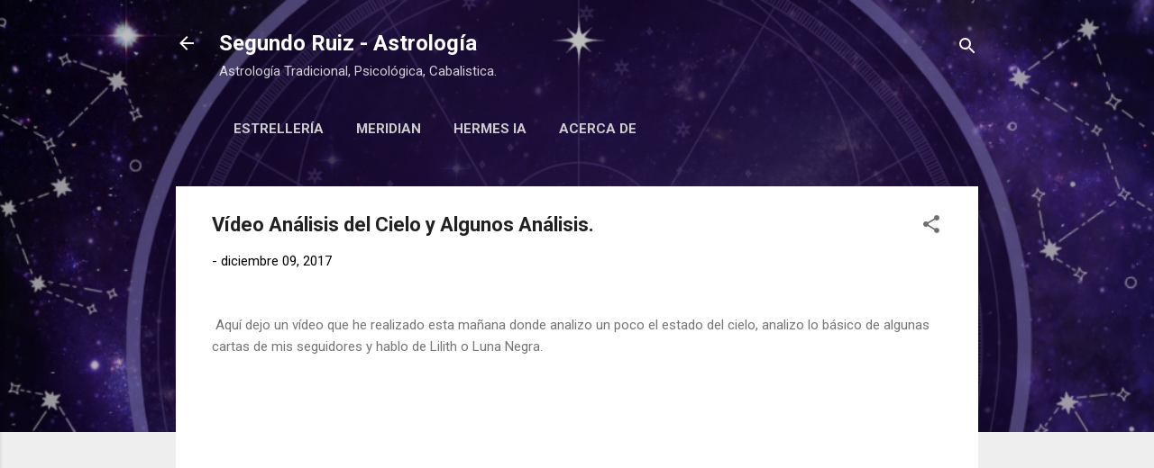

--- FILE ---
content_type: text/html; charset=UTF-8
request_url: https://www.segundoruiz.com/2017/12/video-analisis-del-cielo-y-algunos.html
body_size: 49090
content:
<!DOCTYPE html>
<html dir='ltr' lang='es'>
<head>
<meta content='width=device-width, initial-scale=1' name='viewport'/>
<title>Vídeo Análisis del Cielo y Algunos Análisis.</title>
<meta content='text/html; charset=UTF-8' http-equiv='Content-Type'/>
<!-- Chrome, Firefox OS and Opera -->
<meta content='#eeeeee' name='theme-color'/>
<!-- Windows Phone -->
<meta content='#eeeeee' name='msapplication-navbutton-color'/>
<meta content='blogger' name='generator'/>
<link href='https://www.segundoruiz.com/favicon.ico' rel='icon' type='image/x-icon'/>
<link href='https://www.segundoruiz.com/2017/12/video-analisis-del-cielo-y-algunos.html' rel='canonical'/>
<link rel="alternate" type="application/atom+xml" title="Segundo Ruiz - Astrología  - Atom" href="https://www.segundoruiz.com/feeds/posts/default" />
<link rel="alternate" type="application/rss+xml" title="Segundo Ruiz - Astrología  - RSS" href="https://www.segundoruiz.com/feeds/posts/default?alt=rss" />
<link rel="service.post" type="application/atom+xml" title="Segundo Ruiz - Astrología  - Atom" href="https://www.blogger.com/feeds/5489555135877891980/posts/default" />

<link rel="alternate" type="application/atom+xml" title="Segundo Ruiz - Astrología  - Atom" href="https://www.segundoruiz.com/feeds/1331707069935698683/comments/default" />
<!--Can't find substitution for tag [blog.ieCssRetrofitLinks]-->
<meta content='https://www.segundoruiz.com/2017/12/video-analisis-del-cielo-y-algunos.html' property='og:url'/>
<meta content='Vídeo Análisis del Cielo y Algunos Análisis.' property='og:title'/>
<meta content='Segundo Ruiz: Experto en Astrología Predictiva y Cabalística. Mejora tu vida con análisis astrológicos y consultas personalizadas' property='og:description'/>
<style type='text/css'>@font-face{font-family:'Roboto';font-style:italic;font-weight:300;font-stretch:100%;font-display:swap;src:url(//fonts.gstatic.com/s/roboto/v50/KFOKCnqEu92Fr1Mu53ZEC9_Vu3r1gIhOszmOClHrs6ljXfMMLt_QuAX-k3Yi128m0kN2.woff2)format('woff2');unicode-range:U+0460-052F,U+1C80-1C8A,U+20B4,U+2DE0-2DFF,U+A640-A69F,U+FE2E-FE2F;}@font-face{font-family:'Roboto';font-style:italic;font-weight:300;font-stretch:100%;font-display:swap;src:url(//fonts.gstatic.com/s/roboto/v50/KFOKCnqEu92Fr1Mu53ZEC9_Vu3r1gIhOszmOClHrs6ljXfMMLt_QuAz-k3Yi128m0kN2.woff2)format('woff2');unicode-range:U+0301,U+0400-045F,U+0490-0491,U+04B0-04B1,U+2116;}@font-face{font-family:'Roboto';font-style:italic;font-weight:300;font-stretch:100%;font-display:swap;src:url(//fonts.gstatic.com/s/roboto/v50/KFOKCnqEu92Fr1Mu53ZEC9_Vu3r1gIhOszmOClHrs6ljXfMMLt_QuAT-k3Yi128m0kN2.woff2)format('woff2');unicode-range:U+1F00-1FFF;}@font-face{font-family:'Roboto';font-style:italic;font-weight:300;font-stretch:100%;font-display:swap;src:url(//fonts.gstatic.com/s/roboto/v50/KFOKCnqEu92Fr1Mu53ZEC9_Vu3r1gIhOszmOClHrs6ljXfMMLt_QuAv-k3Yi128m0kN2.woff2)format('woff2');unicode-range:U+0370-0377,U+037A-037F,U+0384-038A,U+038C,U+038E-03A1,U+03A3-03FF;}@font-face{font-family:'Roboto';font-style:italic;font-weight:300;font-stretch:100%;font-display:swap;src:url(//fonts.gstatic.com/s/roboto/v50/KFOKCnqEu92Fr1Mu53ZEC9_Vu3r1gIhOszmOClHrs6ljXfMMLt_QuHT-k3Yi128m0kN2.woff2)format('woff2');unicode-range:U+0302-0303,U+0305,U+0307-0308,U+0310,U+0312,U+0315,U+031A,U+0326-0327,U+032C,U+032F-0330,U+0332-0333,U+0338,U+033A,U+0346,U+034D,U+0391-03A1,U+03A3-03A9,U+03B1-03C9,U+03D1,U+03D5-03D6,U+03F0-03F1,U+03F4-03F5,U+2016-2017,U+2034-2038,U+203C,U+2040,U+2043,U+2047,U+2050,U+2057,U+205F,U+2070-2071,U+2074-208E,U+2090-209C,U+20D0-20DC,U+20E1,U+20E5-20EF,U+2100-2112,U+2114-2115,U+2117-2121,U+2123-214F,U+2190,U+2192,U+2194-21AE,U+21B0-21E5,U+21F1-21F2,U+21F4-2211,U+2213-2214,U+2216-22FF,U+2308-230B,U+2310,U+2319,U+231C-2321,U+2336-237A,U+237C,U+2395,U+239B-23B7,U+23D0,U+23DC-23E1,U+2474-2475,U+25AF,U+25B3,U+25B7,U+25BD,U+25C1,U+25CA,U+25CC,U+25FB,U+266D-266F,U+27C0-27FF,U+2900-2AFF,U+2B0E-2B11,U+2B30-2B4C,U+2BFE,U+3030,U+FF5B,U+FF5D,U+1D400-1D7FF,U+1EE00-1EEFF;}@font-face{font-family:'Roboto';font-style:italic;font-weight:300;font-stretch:100%;font-display:swap;src:url(//fonts.gstatic.com/s/roboto/v50/KFOKCnqEu92Fr1Mu53ZEC9_Vu3r1gIhOszmOClHrs6ljXfMMLt_QuGb-k3Yi128m0kN2.woff2)format('woff2');unicode-range:U+0001-000C,U+000E-001F,U+007F-009F,U+20DD-20E0,U+20E2-20E4,U+2150-218F,U+2190,U+2192,U+2194-2199,U+21AF,U+21E6-21F0,U+21F3,U+2218-2219,U+2299,U+22C4-22C6,U+2300-243F,U+2440-244A,U+2460-24FF,U+25A0-27BF,U+2800-28FF,U+2921-2922,U+2981,U+29BF,U+29EB,U+2B00-2BFF,U+4DC0-4DFF,U+FFF9-FFFB,U+10140-1018E,U+10190-1019C,U+101A0,U+101D0-101FD,U+102E0-102FB,U+10E60-10E7E,U+1D2C0-1D2D3,U+1D2E0-1D37F,U+1F000-1F0FF,U+1F100-1F1AD,U+1F1E6-1F1FF,U+1F30D-1F30F,U+1F315,U+1F31C,U+1F31E,U+1F320-1F32C,U+1F336,U+1F378,U+1F37D,U+1F382,U+1F393-1F39F,U+1F3A7-1F3A8,U+1F3AC-1F3AF,U+1F3C2,U+1F3C4-1F3C6,U+1F3CA-1F3CE,U+1F3D4-1F3E0,U+1F3ED,U+1F3F1-1F3F3,U+1F3F5-1F3F7,U+1F408,U+1F415,U+1F41F,U+1F426,U+1F43F,U+1F441-1F442,U+1F444,U+1F446-1F449,U+1F44C-1F44E,U+1F453,U+1F46A,U+1F47D,U+1F4A3,U+1F4B0,U+1F4B3,U+1F4B9,U+1F4BB,U+1F4BF,U+1F4C8-1F4CB,U+1F4D6,U+1F4DA,U+1F4DF,U+1F4E3-1F4E6,U+1F4EA-1F4ED,U+1F4F7,U+1F4F9-1F4FB,U+1F4FD-1F4FE,U+1F503,U+1F507-1F50B,U+1F50D,U+1F512-1F513,U+1F53E-1F54A,U+1F54F-1F5FA,U+1F610,U+1F650-1F67F,U+1F687,U+1F68D,U+1F691,U+1F694,U+1F698,U+1F6AD,U+1F6B2,U+1F6B9-1F6BA,U+1F6BC,U+1F6C6-1F6CF,U+1F6D3-1F6D7,U+1F6E0-1F6EA,U+1F6F0-1F6F3,U+1F6F7-1F6FC,U+1F700-1F7FF,U+1F800-1F80B,U+1F810-1F847,U+1F850-1F859,U+1F860-1F887,U+1F890-1F8AD,U+1F8B0-1F8BB,U+1F8C0-1F8C1,U+1F900-1F90B,U+1F93B,U+1F946,U+1F984,U+1F996,U+1F9E9,U+1FA00-1FA6F,U+1FA70-1FA7C,U+1FA80-1FA89,U+1FA8F-1FAC6,U+1FACE-1FADC,U+1FADF-1FAE9,U+1FAF0-1FAF8,U+1FB00-1FBFF;}@font-face{font-family:'Roboto';font-style:italic;font-weight:300;font-stretch:100%;font-display:swap;src:url(//fonts.gstatic.com/s/roboto/v50/KFOKCnqEu92Fr1Mu53ZEC9_Vu3r1gIhOszmOClHrs6ljXfMMLt_QuAf-k3Yi128m0kN2.woff2)format('woff2');unicode-range:U+0102-0103,U+0110-0111,U+0128-0129,U+0168-0169,U+01A0-01A1,U+01AF-01B0,U+0300-0301,U+0303-0304,U+0308-0309,U+0323,U+0329,U+1EA0-1EF9,U+20AB;}@font-face{font-family:'Roboto';font-style:italic;font-weight:300;font-stretch:100%;font-display:swap;src:url(//fonts.gstatic.com/s/roboto/v50/KFOKCnqEu92Fr1Mu53ZEC9_Vu3r1gIhOszmOClHrs6ljXfMMLt_QuAb-k3Yi128m0kN2.woff2)format('woff2');unicode-range:U+0100-02BA,U+02BD-02C5,U+02C7-02CC,U+02CE-02D7,U+02DD-02FF,U+0304,U+0308,U+0329,U+1D00-1DBF,U+1E00-1E9F,U+1EF2-1EFF,U+2020,U+20A0-20AB,U+20AD-20C0,U+2113,U+2C60-2C7F,U+A720-A7FF;}@font-face{font-family:'Roboto';font-style:italic;font-weight:300;font-stretch:100%;font-display:swap;src:url(//fonts.gstatic.com/s/roboto/v50/KFOKCnqEu92Fr1Mu53ZEC9_Vu3r1gIhOszmOClHrs6ljXfMMLt_QuAj-k3Yi128m0g.woff2)format('woff2');unicode-range:U+0000-00FF,U+0131,U+0152-0153,U+02BB-02BC,U+02C6,U+02DA,U+02DC,U+0304,U+0308,U+0329,U+2000-206F,U+20AC,U+2122,U+2191,U+2193,U+2212,U+2215,U+FEFF,U+FFFD;}@font-face{font-family:'Roboto';font-style:normal;font-weight:400;font-stretch:100%;font-display:swap;src:url(//fonts.gstatic.com/s/roboto/v50/KFO7CnqEu92Fr1ME7kSn66aGLdTylUAMa3GUBHMdazTgWw.woff2)format('woff2');unicode-range:U+0460-052F,U+1C80-1C8A,U+20B4,U+2DE0-2DFF,U+A640-A69F,U+FE2E-FE2F;}@font-face{font-family:'Roboto';font-style:normal;font-weight:400;font-stretch:100%;font-display:swap;src:url(//fonts.gstatic.com/s/roboto/v50/KFO7CnqEu92Fr1ME7kSn66aGLdTylUAMa3iUBHMdazTgWw.woff2)format('woff2');unicode-range:U+0301,U+0400-045F,U+0490-0491,U+04B0-04B1,U+2116;}@font-face{font-family:'Roboto';font-style:normal;font-weight:400;font-stretch:100%;font-display:swap;src:url(//fonts.gstatic.com/s/roboto/v50/KFO7CnqEu92Fr1ME7kSn66aGLdTylUAMa3CUBHMdazTgWw.woff2)format('woff2');unicode-range:U+1F00-1FFF;}@font-face{font-family:'Roboto';font-style:normal;font-weight:400;font-stretch:100%;font-display:swap;src:url(//fonts.gstatic.com/s/roboto/v50/KFO7CnqEu92Fr1ME7kSn66aGLdTylUAMa3-UBHMdazTgWw.woff2)format('woff2');unicode-range:U+0370-0377,U+037A-037F,U+0384-038A,U+038C,U+038E-03A1,U+03A3-03FF;}@font-face{font-family:'Roboto';font-style:normal;font-weight:400;font-stretch:100%;font-display:swap;src:url(//fonts.gstatic.com/s/roboto/v50/KFO7CnqEu92Fr1ME7kSn66aGLdTylUAMawCUBHMdazTgWw.woff2)format('woff2');unicode-range:U+0302-0303,U+0305,U+0307-0308,U+0310,U+0312,U+0315,U+031A,U+0326-0327,U+032C,U+032F-0330,U+0332-0333,U+0338,U+033A,U+0346,U+034D,U+0391-03A1,U+03A3-03A9,U+03B1-03C9,U+03D1,U+03D5-03D6,U+03F0-03F1,U+03F4-03F5,U+2016-2017,U+2034-2038,U+203C,U+2040,U+2043,U+2047,U+2050,U+2057,U+205F,U+2070-2071,U+2074-208E,U+2090-209C,U+20D0-20DC,U+20E1,U+20E5-20EF,U+2100-2112,U+2114-2115,U+2117-2121,U+2123-214F,U+2190,U+2192,U+2194-21AE,U+21B0-21E5,U+21F1-21F2,U+21F4-2211,U+2213-2214,U+2216-22FF,U+2308-230B,U+2310,U+2319,U+231C-2321,U+2336-237A,U+237C,U+2395,U+239B-23B7,U+23D0,U+23DC-23E1,U+2474-2475,U+25AF,U+25B3,U+25B7,U+25BD,U+25C1,U+25CA,U+25CC,U+25FB,U+266D-266F,U+27C0-27FF,U+2900-2AFF,U+2B0E-2B11,U+2B30-2B4C,U+2BFE,U+3030,U+FF5B,U+FF5D,U+1D400-1D7FF,U+1EE00-1EEFF;}@font-face{font-family:'Roboto';font-style:normal;font-weight:400;font-stretch:100%;font-display:swap;src:url(//fonts.gstatic.com/s/roboto/v50/KFO7CnqEu92Fr1ME7kSn66aGLdTylUAMaxKUBHMdazTgWw.woff2)format('woff2');unicode-range:U+0001-000C,U+000E-001F,U+007F-009F,U+20DD-20E0,U+20E2-20E4,U+2150-218F,U+2190,U+2192,U+2194-2199,U+21AF,U+21E6-21F0,U+21F3,U+2218-2219,U+2299,U+22C4-22C6,U+2300-243F,U+2440-244A,U+2460-24FF,U+25A0-27BF,U+2800-28FF,U+2921-2922,U+2981,U+29BF,U+29EB,U+2B00-2BFF,U+4DC0-4DFF,U+FFF9-FFFB,U+10140-1018E,U+10190-1019C,U+101A0,U+101D0-101FD,U+102E0-102FB,U+10E60-10E7E,U+1D2C0-1D2D3,U+1D2E0-1D37F,U+1F000-1F0FF,U+1F100-1F1AD,U+1F1E6-1F1FF,U+1F30D-1F30F,U+1F315,U+1F31C,U+1F31E,U+1F320-1F32C,U+1F336,U+1F378,U+1F37D,U+1F382,U+1F393-1F39F,U+1F3A7-1F3A8,U+1F3AC-1F3AF,U+1F3C2,U+1F3C4-1F3C6,U+1F3CA-1F3CE,U+1F3D4-1F3E0,U+1F3ED,U+1F3F1-1F3F3,U+1F3F5-1F3F7,U+1F408,U+1F415,U+1F41F,U+1F426,U+1F43F,U+1F441-1F442,U+1F444,U+1F446-1F449,U+1F44C-1F44E,U+1F453,U+1F46A,U+1F47D,U+1F4A3,U+1F4B0,U+1F4B3,U+1F4B9,U+1F4BB,U+1F4BF,U+1F4C8-1F4CB,U+1F4D6,U+1F4DA,U+1F4DF,U+1F4E3-1F4E6,U+1F4EA-1F4ED,U+1F4F7,U+1F4F9-1F4FB,U+1F4FD-1F4FE,U+1F503,U+1F507-1F50B,U+1F50D,U+1F512-1F513,U+1F53E-1F54A,U+1F54F-1F5FA,U+1F610,U+1F650-1F67F,U+1F687,U+1F68D,U+1F691,U+1F694,U+1F698,U+1F6AD,U+1F6B2,U+1F6B9-1F6BA,U+1F6BC,U+1F6C6-1F6CF,U+1F6D3-1F6D7,U+1F6E0-1F6EA,U+1F6F0-1F6F3,U+1F6F7-1F6FC,U+1F700-1F7FF,U+1F800-1F80B,U+1F810-1F847,U+1F850-1F859,U+1F860-1F887,U+1F890-1F8AD,U+1F8B0-1F8BB,U+1F8C0-1F8C1,U+1F900-1F90B,U+1F93B,U+1F946,U+1F984,U+1F996,U+1F9E9,U+1FA00-1FA6F,U+1FA70-1FA7C,U+1FA80-1FA89,U+1FA8F-1FAC6,U+1FACE-1FADC,U+1FADF-1FAE9,U+1FAF0-1FAF8,U+1FB00-1FBFF;}@font-face{font-family:'Roboto';font-style:normal;font-weight:400;font-stretch:100%;font-display:swap;src:url(//fonts.gstatic.com/s/roboto/v50/KFO7CnqEu92Fr1ME7kSn66aGLdTylUAMa3OUBHMdazTgWw.woff2)format('woff2');unicode-range:U+0102-0103,U+0110-0111,U+0128-0129,U+0168-0169,U+01A0-01A1,U+01AF-01B0,U+0300-0301,U+0303-0304,U+0308-0309,U+0323,U+0329,U+1EA0-1EF9,U+20AB;}@font-face{font-family:'Roboto';font-style:normal;font-weight:400;font-stretch:100%;font-display:swap;src:url(//fonts.gstatic.com/s/roboto/v50/KFO7CnqEu92Fr1ME7kSn66aGLdTylUAMa3KUBHMdazTgWw.woff2)format('woff2');unicode-range:U+0100-02BA,U+02BD-02C5,U+02C7-02CC,U+02CE-02D7,U+02DD-02FF,U+0304,U+0308,U+0329,U+1D00-1DBF,U+1E00-1E9F,U+1EF2-1EFF,U+2020,U+20A0-20AB,U+20AD-20C0,U+2113,U+2C60-2C7F,U+A720-A7FF;}@font-face{font-family:'Roboto';font-style:normal;font-weight:400;font-stretch:100%;font-display:swap;src:url(//fonts.gstatic.com/s/roboto/v50/KFO7CnqEu92Fr1ME7kSn66aGLdTylUAMa3yUBHMdazQ.woff2)format('woff2');unicode-range:U+0000-00FF,U+0131,U+0152-0153,U+02BB-02BC,U+02C6,U+02DA,U+02DC,U+0304,U+0308,U+0329,U+2000-206F,U+20AC,U+2122,U+2191,U+2193,U+2212,U+2215,U+FEFF,U+FFFD;}@font-face{font-family:'Roboto';font-style:normal;font-weight:700;font-stretch:100%;font-display:swap;src:url(//fonts.gstatic.com/s/roboto/v50/KFO7CnqEu92Fr1ME7kSn66aGLdTylUAMa3GUBHMdazTgWw.woff2)format('woff2');unicode-range:U+0460-052F,U+1C80-1C8A,U+20B4,U+2DE0-2DFF,U+A640-A69F,U+FE2E-FE2F;}@font-face{font-family:'Roboto';font-style:normal;font-weight:700;font-stretch:100%;font-display:swap;src:url(//fonts.gstatic.com/s/roboto/v50/KFO7CnqEu92Fr1ME7kSn66aGLdTylUAMa3iUBHMdazTgWw.woff2)format('woff2');unicode-range:U+0301,U+0400-045F,U+0490-0491,U+04B0-04B1,U+2116;}@font-face{font-family:'Roboto';font-style:normal;font-weight:700;font-stretch:100%;font-display:swap;src:url(//fonts.gstatic.com/s/roboto/v50/KFO7CnqEu92Fr1ME7kSn66aGLdTylUAMa3CUBHMdazTgWw.woff2)format('woff2');unicode-range:U+1F00-1FFF;}@font-face{font-family:'Roboto';font-style:normal;font-weight:700;font-stretch:100%;font-display:swap;src:url(//fonts.gstatic.com/s/roboto/v50/KFO7CnqEu92Fr1ME7kSn66aGLdTylUAMa3-UBHMdazTgWw.woff2)format('woff2');unicode-range:U+0370-0377,U+037A-037F,U+0384-038A,U+038C,U+038E-03A1,U+03A3-03FF;}@font-face{font-family:'Roboto';font-style:normal;font-weight:700;font-stretch:100%;font-display:swap;src:url(//fonts.gstatic.com/s/roboto/v50/KFO7CnqEu92Fr1ME7kSn66aGLdTylUAMawCUBHMdazTgWw.woff2)format('woff2');unicode-range:U+0302-0303,U+0305,U+0307-0308,U+0310,U+0312,U+0315,U+031A,U+0326-0327,U+032C,U+032F-0330,U+0332-0333,U+0338,U+033A,U+0346,U+034D,U+0391-03A1,U+03A3-03A9,U+03B1-03C9,U+03D1,U+03D5-03D6,U+03F0-03F1,U+03F4-03F5,U+2016-2017,U+2034-2038,U+203C,U+2040,U+2043,U+2047,U+2050,U+2057,U+205F,U+2070-2071,U+2074-208E,U+2090-209C,U+20D0-20DC,U+20E1,U+20E5-20EF,U+2100-2112,U+2114-2115,U+2117-2121,U+2123-214F,U+2190,U+2192,U+2194-21AE,U+21B0-21E5,U+21F1-21F2,U+21F4-2211,U+2213-2214,U+2216-22FF,U+2308-230B,U+2310,U+2319,U+231C-2321,U+2336-237A,U+237C,U+2395,U+239B-23B7,U+23D0,U+23DC-23E1,U+2474-2475,U+25AF,U+25B3,U+25B7,U+25BD,U+25C1,U+25CA,U+25CC,U+25FB,U+266D-266F,U+27C0-27FF,U+2900-2AFF,U+2B0E-2B11,U+2B30-2B4C,U+2BFE,U+3030,U+FF5B,U+FF5D,U+1D400-1D7FF,U+1EE00-1EEFF;}@font-face{font-family:'Roboto';font-style:normal;font-weight:700;font-stretch:100%;font-display:swap;src:url(//fonts.gstatic.com/s/roboto/v50/KFO7CnqEu92Fr1ME7kSn66aGLdTylUAMaxKUBHMdazTgWw.woff2)format('woff2');unicode-range:U+0001-000C,U+000E-001F,U+007F-009F,U+20DD-20E0,U+20E2-20E4,U+2150-218F,U+2190,U+2192,U+2194-2199,U+21AF,U+21E6-21F0,U+21F3,U+2218-2219,U+2299,U+22C4-22C6,U+2300-243F,U+2440-244A,U+2460-24FF,U+25A0-27BF,U+2800-28FF,U+2921-2922,U+2981,U+29BF,U+29EB,U+2B00-2BFF,U+4DC0-4DFF,U+FFF9-FFFB,U+10140-1018E,U+10190-1019C,U+101A0,U+101D0-101FD,U+102E0-102FB,U+10E60-10E7E,U+1D2C0-1D2D3,U+1D2E0-1D37F,U+1F000-1F0FF,U+1F100-1F1AD,U+1F1E6-1F1FF,U+1F30D-1F30F,U+1F315,U+1F31C,U+1F31E,U+1F320-1F32C,U+1F336,U+1F378,U+1F37D,U+1F382,U+1F393-1F39F,U+1F3A7-1F3A8,U+1F3AC-1F3AF,U+1F3C2,U+1F3C4-1F3C6,U+1F3CA-1F3CE,U+1F3D4-1F3E0,U+1F3ED,U+1F3F1-1F3F3,U+1F3F5-1F3F7,U+1F408,U+1F415,U+1F41F,U+1F426,U+1F43F,U+1F441-1F442,U+1F444,U+1F446-1F449,U+1F44C-1F44E,U+1F453,U+1F46A,U+1F47D,U+1F4A3,U+1F4B0,U+1F4B3,U+1F4B9,U+1F4BB,U+1F4BF,U+1F4C8-1F4CB,U+1F4D6,U+1F4DA,U+1F4DF,U+1F4E3-1F4E6,U+1F4EA-1F4ED,U+1F4F7,U+1F4F9-1F4FB,U+1F4FD-1F4FE,U+1F503,U+1F507-1F50B,U+1F50D,U+1F512-1F513,U+1F53E-1F54A,U+1F54F-1F5FA,U+1F610,U+1F650-1F67F,U+1F687,U+1F68D,U+1F691,U+1F694,U+1F698,U+1F6AD,U+1F6B2,U+1F6B9-1F6BA,U+1F6BC,U+1F6C6-1F6CF,U+1F6D3-1F6D7,U+1F6E0-1F6EA,U+1F6F0-1F6F3,U+1F6F7-1F6FC,U+1F700-1F7FF,U+1F800-1F80B,U+1F810-1F847,U+1F850-1F859,U+1F860-1F887,U+1F890-1F8AD,U+1F8B0-1F8BB,U+1F8C0-1F8C1,U+1F900-1F90B,U+1F93B,U+1F946,U+1F984,U+1F996,U+1F9E9,U+1FA00-1FA6F,U+1FA70-1FA7C,U+1FA80-1FA89,U+1FA8F-1FAC6,U+1FACE-1FADC,U+1FADF-1FAE9,U+1FAF0-1FAF8,U+1FB00-1FBFF;}@font-face{font-family:'Roboto';font-style:normal;font-weight:700;font-stretch:100%;font-display:swap;src:url(//fonts.gstatic.com/s/roboto/v50/KFO7CnqEu92Fr1ME7kSn66aGLdTylUAMa3OUBHMdazTgWw.woff2)format('woff2');unicode-range:U+0102-0103,U+0110-0111,U+0128-0129,U+0168-0169,U+01A0-01A1,U+01AF-01B0,U+0300-0301,U+0303-0304,U+0308-0309,U+0323,U+0329,U+1EA0-1EF9,U+20AB;}@font-face{font-family:'Roboto';font-style:normal;font-weight:700;font-stretch:100%;font-display:swap;src:url(//fonts.gstatic.com/s/roboto/v50/KFO7CnqEu92Fr1ME7kSn66aGLdTylUAMa3KUBHMdazTgWw.woff2)format('woff2');unicode-range:U+0100-02BA,U+02BD-02C5,U+02C7-02CC,U+02CE-02D7,U+02DD-02FF,U+0304,U+0308,U+0329,U+1D00-1DBF,U+1E00-1E9F,U+1EF2-1EFF,U+2020,U+20A0-20AB,U+20AD-20C0,U+2113,U+2C60-2C7F,U+A720-A7FF;}@font-face{font-family:'Roboto';font-style:normal;font-weight:700;font-stretch:100%;font-display:swap;src:url(//fonts.gstatic.com/s/roboto/v50/KFO7CnqEu92Fr1ME7kSn66aGLdTylUAMa3yUBHMdazQ.woff2)format('woff2');unicode-range:U+0000-00FF,U+0131,U+0152-0153,U+02BB-02BC,U+02C6,U+02DA,U+02DC,U+0304,U+0308,U+0329,U+2000-206F,U+20AC,U+2122,U+2191,U+2193,U+2212,U+2215,U+FEFF,U+FFFD;}</style>
<style id='page-skin-1' type='text/css'><!--
/*! normalize.css v3.0.1 | MIT License | git.io/normalize */html{font-family:sans-serif;-ms-text-size-adjust:100%;-webkit-text-size-adjust:100%}body{margin:0}article,aside,details,figcaption,figure,footer,header,hgroup,main,nav,section,summary{display:block}audio,canvas,progress,video{display:inline-block;vertical-align:baseline}audio:not([controls]){display:none;height:0}[hidden],template{display:none}a{background:transparent}a:active,a:hover{outline:0}abbr[title]{border-bottom:1px dotted}b,strong{font-weight:bold}dfn{font-style:italic}h1{font-size:2em;margin:.67em 0}mark{background:#ff0;color:#000}small{font-size:80%}sub,sup{font-size:75%;line-height:0;position:relative;vertical-align:baseline}sup{top:-0.5em}sub{bottom:-0.25em}img{border:0}svg:not(:root){overflow:hidden}figure{margin:1em 40px}hr{-moz-box-sizing:content-box;box-sizing:content-box;height:0}pre{overflow:auto}code,kbd,pre,samp{font-family:monospace,monospace;font-size:1em}button,input,optgroup,select,textarea{color:inherit;font:inherit;margin:0}button{overflow:visible}button,select{text-transform:none}button,html input[type="button"],input[type="reset"],input[type="submit"]{-webkit-appearance:button;cursor:pointer}button[disabled],html input[disabled]{cursor:default}button::-moz-focus-inner,input::-moz-focus-inner{border:0;padding:0}input{line-height:normal}input[type="checkbox"],input[type="radio"]{box-sizing:border-box;padding:0}input[type="number"]::-webkit-inner-spin-button,input[type="number"]::-webkit-outer-spin-button{height:auto}input[type="search"]{-webkit-appearance:textfield;-moz-box-sizing:content-box;-webkit-box-sizing:content-box;box-sizing:content-box}input[type="search"]::-webkit-search-cancel-button,input[type="search"]::-webkit-search-decoration{-webkit-appearance:none}fieldset{border:1px solid #c0c0c0;margin:0 2px;padding:.35em .625em .75em}legend{border:0;padding:0}textarea{overflow:auto}optgroup{font-weight:bold}table{border-collapse:collapse;border-spacing:0}td,th{padding:0}
/*!************************************************
* Blogger Template Style
* Name: Contempo
**************************************************/
body{
overflow-wrap:break-word;
word-break:break-word;
word-wrap:break-word
}
.hidden{
display:none
}
.invisible{
visibility:hidden
}
.container::after,.float-container::after{
clear:both;
content:"";
display:table
}
.clearboth{
clear:both
}
#comments .comment .comment-actions,.subscribe-popup .FollowByEmail .follow-by-email-submit,.widget.Profile .profile-link,.widget.Profile .profile-link.visit-profile{
background:0 0;
border:0;
box-shadow:none;
color:#2196f3;
cursor:pointer;
font-size:14px;
font-weight:700;
outline:0;
text-decoration:none;
text-transform:uppercase;
width:auto
}
.dim-overlay{
background-color:rgba(0,0,0,.54);
height:100vh;
left:0;
position:fixed;
top:0;
width:100%
}
#sharing-dim-overlay{
background-color:transparent
}
input::-ms-clear{
display:none
}
.blogger-logo,.svg-icon-24.blogger-logo{
fill:#ff9800;
opacity:1
}
.loading-spinner-large{
-webkit-animation:mspin-rotate 1.568s infinite linear;
animation:mspin-rotate 1.568s infinite linear;
height:48px;
overflow:hidden;
position:absolute;
width:48px;
z-index:200
}
.loading-spinner-large>div{
-webkit-animation:mspin-revrot 5332ms infinite steps(4);
animation:mspin-revrot 5332ms infinite steps(4)
}
.loading-spinner-large>div>div{
-webkit-animation:mspin-singlecolor-large-film 1333ms infinite steps(81);
animation:mspin-singlecolor-large-film 1333ms infinite steps(81);
background-size:100%;
height:48px;
width:3888px
}
.mspin-black-large>div>div,.mspin-grey_54-large>div>div{
background-image:url(https://www.blogblog.com/indie/mspin_black_large.svg)
}
.mspin-white-large>div>div{
background-image:url(https://www.blogblog.com/indie/mspin_white_large.svg)
}
.mspin-grey_54-large{
opacity:.54
}
@-webkit-keyframes mspin-singlecolor-large-film{
from{
-webkit-transform:translateX(0);
transform:translateX(0)
}
to{
-webkit-transform:translateX(-3888px);
transform:translateX(-3888px)
}
}
@keyframes mspin-singlecolor-large-film{
from{
-webkit-transform:translateX(0);
transform:translateX(0)
}
to{
-webkit-transform:translateX(-3888px);
transform:translateX(-3888px)
}
}
@-webkit-keyframes mspin-rotate{
from{
-webkit-transform:rotate(0);
transform:rotate(0)
}
to{
-webkit-transform:rotate(360deg);
transform:rotate(360deg)
}
}
@keyframes mspin-rotate{
from{
-webkit-transform:rotate(0);
transform:rotate(0)
}
to{
-webkit-transform:rotate(360deg);
transform:rotate(360deg)
}
}
@-webkit-keyframes mspin-revrot{
from{
-webkit-transform:rotate(0);
transform:rotate(0)
}
to{
-webkit-transform:rotate(-360deg);
transform:rotate(-360deg)
}
}
@keyframes mspin-revrot{
from{
-webkit-transform:rotate(0);
transform:rotate(0)
}
to{
-webkit-transform:rotate(-360deg);
transform:rotate(-360deg)
}
}
.skip-navigation{
background-color:#fff;
box-sizing:border-box;
color:#000;
display:block;
height:0;
left:0;
line-height:50px;
overflow:hidden;
padding-top:0;
position:fixed;
text-align:center;
top:0;
-webkit-transition:box-shadow .3s,height .3s,padding-top .3s;
transition:box-shadow .3s,height .3s,padding-top .3s;
width:100%;
z-index:900
}
.skip-navigation:focus{
box-shadow:0 4px 5px 0 rgba(0,0,0,.14),0 1px 10px 0 rgba(0,0,0,.12),0 2px 4px -1px rgba(0,0,0,.2);
height:50px
}
#main{
outline:0
}
.main-heading{
position:absolute;
clip:rect(1px,1px,1px,1px);
padding:0;
border:0;
height:1px;
width:1px;
overflow:hidden
}
.Attribution{
margin-top:1em;
text-align:center
}
.Attribution .blogger img,.Attribution .blogger svg{
vertical-align:bottom
}
.Attribution .blogger img{
margin-right:.5em
}
.Attribution div{
line-height:24px;
margin-top:.5em
}
.Attribution .copyright,.Attribution .image-attribution{
font-size:.7em;
margin-top:1.5em
}
.BLOG_mobile_video_class{
display:none
}
.bg-photo{
background-attachment:scroll!important
}
body .CSS_LIGHTBOX{
z-index:900
}
.extendable .show-less,.extendable .show-more{
border-color:#2196f3;
color:#2196f3;
margin-top:8px
}
.extendable .show-less.hidden,.extendable .show-more.hidden{
display:none
}
.inline-ad{
display:none;
max-width:100%;
overflow:hidden
}
.adsbygoogle{
display:block
}
#cookieChoiceInfo{
bottom:0;
top:auto
}
iframe.b-hbp-video{
border:0
}
.post-body img{
max-width:100%
}
.post-body iframe{
max-width:100%
}
.post-body a[imageanchor="1"]{
display:inline-block
}
.byline{
margin-right:1em
}
.byline:last-child{
margin-right:0
}
.link-copied-dialog{
max-width:520px;
outline:0
}
.link-copied-dialog .modal-dialog-buttons{
margin-top:8px
}
.link-copied-dialog .goog-buttonset-default{
background:0 0;
border:0
}
.link-copied-dialog .goog-buttonset-default:focus{
outline:0
}
.paging-control-container{
margin-bottom:16px
}
.paging-control-container .paging-control{
display:inline-block
}
.paging-control-container .comment-range-text::after,.paging-control-container .paging-control{
color:#2196f3
}
.paging-control-container .comment-range-text,.paging-control-container .paging-control{
margin-right:8px
}
.paging-control-container .comment-range-text::after,.paging-control-container .paging-control::after{
content:"\b7";
cursor:default;
padding-left:8px;
pointer-events:none
}
.paging-control-container .comment-range-text:last-child::after,.paging-control-container .paging-control:last-child::after{
content:none
}
.byline.reactions iframe{
height:20px
}
.b-notification{
color:#000;
background-color:#fff;
border-bottom:solid 1px #000;
box-sizing:border-box;
padding:16px 32px;
text-align:center
}
.b-notification.visible{
-webkit-transition:margin-top .3s cubic-bezier(.4,0,.2,1);
transition:margin-top .3s cubic-bezier(.4,0,.2,1)
}
.b-notification.invisible{
position:absolute
}
.b-notification-close{
position:absolute;
right:8px;
top:8px
}
.no-posts-message{
line-height:40px;
text-align:center
}
@media screen and (max-width:800px){
body.item-view .post-body a[imageanchor="1"][style*="float: left;"],body.item-view .post-body a[imageanchor="1"][style*="float: right;"]{
float:none!important;
clear:none!important
}
body.item-view .post-body a[imageanchor="1"] img{
display:block;
height:auto;
margin:0 auto
}
body.item-view .post-body>.separator:first-child>a[imageanchor="1"]:first-child{
margin-top:20px
}
.post-body a[imageanchor]{
display:block
}
body.item-view .post-body a[imageanchor="1"]{
margin-left:0!important;
margin-right:0!important
}
body.item-view .post-body a[imageanchor="1"]+a[imageanchor="1"]{
margin-top:16px
}
}
.item-control{
display:none
}
#comments{
border-top:1px dashed rgba(0,0,0,.54);
margin-top:20px;
padding:20px
}
#comments .comment-thread ol{
margin:0;
padding-left:0;
padding-left:0
}
#comments .comment .comment-replybox-single,#comments .comment-thread .comment-replies{
margin-left:60px
}
#comments .comment-thread .thread-count{
display:none
}
#comments .comment{
list-style-type:none;
padding:0 0 30px;
position:relative
}
#comments .comment .comment{
padding-bottom:8px
}
.comment .avatar-image-container{
position:absolute
}
.comment .avatar-image-container img{
border-radius:50%
}
.avatar-image-container svg,.comment .avatar-image-container .avatar-icon{
border-radius:50%;
border:solid 1px #707070;
box-sizing:border-box;
fill:#707070;
height:35px;
margin:0;
padding:7px;
width:35px
}
.comment .comment-block{
margin-top:10px;
margin-left:60px;
padding-bottom:0
}
#comments .comment-author-header-wrapper{
margin-left:40px
}
#comments .comment .thread-expanded .comment-block{
padding-bottom:20px
}
#comments .comment .comment-header .user,#comments .comment .comment-header .user a{
color:#212121;
font-style:normal;
font-weight:700
}
#comments .comment .comment-actions{
bottom:0;
margin-bottom:15px;
position:absolute
}
#comments .comment .comment-actions>*{
margin-right:8px
}
#comments .comment .comment-header .datetime{
bottom:0;
color:rgba(33,33,33,.54);
display:inline-block;
font-size:13px;
font-style:italic;
margin-left:8px
}
#comments .comment .comment-footer .comment-timestamp a,#comments .comment .comment-header .datetime a{
color:rgba(33,33,33,.54)
}
#comments .comment .comment-content,.comment .comment-body{
margin-top:12px;
word-break:break-word
}
.comment-body{
margin-bottom:12px
}
#comments.embed[data-num-comments="0"]{
border:0;
margin-top:0;
padding-top:0
}
#comments.embed[data-num-comments="0"] #comment-post-message,#comments.embed[data-num-comments="0"] div.comment-form>p,#comments.embed[data-num-comments="0"] p.comment-footer{
display:none
}
#comment-editor-src{
display:none
}
.comments .comments-content .loadmore.loaded{
max-height:0;
opacity:0;
overflow:hidden
}
.extendable .remaining-items{
height:0;
overflow:hidden;
-webkit-transition:height .3s cubic-bezier(.4,0,.2,1);
transition:height .3s cubic-bezier(.4,0,.2,1)
}
.extendable .remaining-items.expanded{
height:auto
}
.svg-icon-24,.svg-icon-24-button{
cursor:pointer;
height:24px;
width:24px;
min-width:24px
}
.touch-icon{
margin:-12px;
padding:12px
}
.touch-icon:active,.touch-icon:focus{
background-color:rgba(153,153,153,.4);
border-radius:50%
}
svg:not(:root).touch-icon{
overflow:visible
}
html[dir=rtl] .rtl-reversible-icon{
-webkit-transform:scaleX(-1);
-ms-transform:scaleX(-1);
transform:scaleX(-1)
}
.svg-icon-24-button,.touch-icon-button{
background:0 0;
border:0;
margin:0;
outline:0;
padding:0
}
.touch-icon-button .touch-icon:active,.touch-icon-button .touch-icon:focus{
background-color:transparent
}
.touch-icon-button:active .touch-icon,.touch-icon-button:focus .touch-icon{
background-color:rgba(153,153,153,.4);
border-radius:50%
}
.Profile .default-avatar-wrapper .avatar-icon{
border-radius:50%;
border:solid 1px #707070;
box-sizing:border-box;
fill:#707070;
margin:0
}
.Profile .individual .default-avatar-wrapper .avatar-icon{
padding:25px
}
.Profile .individual .avatar-icon,.Profile .individual .profile-img{
height:120px;
width:120px
}
.Profile .team .default-avatar-wrapper .avatar-icon{
padding:8px
}
.Profile .team .avatar-icon,.Profile .team .default-avatar-wrapper,.Profile .team .profile-img{
height:40px;
width:40px
}
.snippet-container{
margin:0;
position:relative;
overflow:hidden
}
.snippet-fade{
bottom:0;
box-sizing:border-box;
position:absolute;
width:96px
}
.snippet-fade{
right:0
}
.snippet-fade:after{
content:"\2026"
}
.snippet-fade:after{
float:right
}
.post-bottom{
-webkit-box-align:center;
-webkit-align-items:center;
-ms-flex-align:center;
align-items:center;
display:-webkit-box;
display:-webkit-flex;
display:-ms-flexbox;
display:flex;
-webkit-flex-wrap:wrap;
-ms-flex-wrap:wrap;
flex-wrap:wrap
}
.post-footer{
-webkit-box-flex:1;
-webkit-flex:1 1 auto;
-ms-flex:1 1 auto;
flex:1 1 auto;
-webkit-flex-wrap:wrap;
-ms-flex-wrap:wrap;
flex-wrap:wrap;
-webkit-box-ordinal-group:2;
-webkit-order:1;
-ms-flex-order:1;
order:1
}
.post-footer>*{
-webkit-box-flex:0;
-webkit-flex:0 1 auto;
-ms-flex:0 1 auto;
flex:0 1 auto
}
.post-footer .byline:last-child{
margin-right:1em
}
.jump-link{
-webkit-box-flex:0;
-webkit-flex:0 0 auto;
-ms-flex:0 0 auto;
flex:0 0 auto;
-webkit-box-ordinal-group:3;
-webkit-order:2;
-ms-flex-order:2;
order:2
}
.centered-top-container.sticky{
left:0;
position:fixed;
right:0;
top:0;
width:auto;
z-index:50;
-webkit-transition-property:opacity,-webkit-transform;
transition-property:opacity,-webkit-transform;
transition-property:transform,opacity;
transition-property:transform,opacity,-webkit-transform;
-webkit-transition-duration:.2s;
transition-duration:.2s;
-webkit-transition-timing-function:cubic-bezier(.4,0,.2,1);
transition-timing-function:cubic-bezier(.4,0,.2,1)
}
.centered-top-placeholder{
display:none
}
.collapsed-header .centered-top-placeholder{
display:block
}
.centered-top-container .Header .replaced h1,.centered-top-placeholder .Header .replaced h1{
display:none
}
.centered-top-container.sticky .Header .replaced h1{
display:block
}
.centered-top-container.sticky .Header .header-widget{
background:0 0
}
.centered-top-container.sticky .Header .header-image-wrapper{
display:none
}
.centered-top-container img,.centered-top-placeholder img{
max-width:100%
}
.collapsible{
-webkit-transition:height .3s cubic-bezier(.4,0,.2,1);
transition:height .3s cubic-bezier(.4,0,.2,1)
}
.collapsible,.collapsible>summary{
display:block;
overflow:hidden
}
.collapsible>:not(summary){
display:none
}
.collapsible[open]>:not(summary){
display:block
}
.collapsible:focus,.collapsible>summary:focus{
outline:0
}
.collapsible>summary{
cursor:pointer;
display:block;
padding:0
}
.collapsible:focus>summary,.collapsible>summary:focus{
background-color:transparent
}
.collapsible>summary::-webkit-details-marker{
display:none
}
.collapsible-title{
-webkit-box-align:center;
-webkit-align-items:center;
-ms-flex-align:center;
align-items:center;
display:-webkit-box;
display:-webkit-flex;
display:-ms-flexbox;
display:flex
}
.collapsible-title .title{
-webkit-box-flex:1;
-webkit-flex:1 1 auto;
-ms-flex:1 1 auto;
flex:1 1 auto;
-webkit-box-ordinal-group:1;
-webkit-order:0;
-ms-flex-order:0;
order:0;
overflow:hidden;
text-overflow:ellipsis;
white-space:nowrap
}
.collapsible-title .chevron-down,.collapsible[open] .collapsible-title .chevron-up{
display:block
}
.collapsible-title .chevron-up,.collapsible[open] .collapsible-title .chevron-down{
display:none
}
.flat-button{
cursor:pointer;
display:inline-block;
font-weight:700;
text-transform:uppercase;
border-radius:2px;
padding:8px;
margin:-8px
}
.flat-icon-button{
background:0 0;
border:0;
margin:0;
outline:0;
padding:0;
margin:-12px;
padding:12px;
cursor:pointer;
box-sizing:content-box;
display:inline-block;
line-height:0
}
.flat-icon-button,.flat-icon-button .splash-wrapper{
border-radius:50%
}
.flat-icon-button .splash.animate{
-webkit-animation-duration:.3s;
animation-duration:.3s
}
.overflowable-container{
max-height:46px;
overflow:hidden;
position:relative
}
.overflow-button{
cursor:pointer
}
#overflowable-dim-overlay{
background:0 0
}
.overflow-popup{
box-shadow:0 2px 2px 0 rgba(0,0,0,.14),0 3px 1px -2px rgba(0,0,0,.2),0 1px 5px 0 rgba(0,0,0,.12);
background-color:#ffffff;
left:0;
max-width:calc(100% - 32px);
position:absolute;
top:0;
visibility:hidden;
z-index:101
}
.overflow-popup ul{
list-style:none
}
.overflow-popup .tabs li,.overflow-popup li{
display:block;
height:auto
}
.overflow-popup .tabs li{
padding-left:0;
padding-right:0
}
.overflow-button.hidden,.overflow-popup .tabs li.hidden,.overflow-popup li.hidden{
display:none
}
.pill-button{
background:0 0;
border:1px solid;
border-radius:12px;
cursor:pointer;
display:inline-block;
padding:4px 16px;
text-transform:uppercase
}
.ripple{
position:relative
}
.ripple>*{
z-index:1
}
.splash-wrapper{
bottom:0;
left:0;
overflow:hidden;
pointer-events:none;
position:absolute;
right:0;
top:0;
z-index:0
}
.splash{
background:#ccc;
border-radius:100%;
display:block;
opacity:.6;
position:absolute;
-webkit-transform:scale(0);
-ms-transform:scale(0);
transform:scale(0)
}
.splash.animate{
-webkit-animation:ripple-effect .4s linear;
animation:ripple-effect .4s linear
}
@-webkit-keyframes ripple-effect{
100%{
opacity:0;
-webkit-transform:scale(2.5);
transform:scale(2.5)
}
}
@keyframes ripple-effect{
100%{
opacity:0;
-webkit-transform:scale(2.5);
transform:scale(2.5)
}
}
.search{
display:-webkit-box;
display:-webkit-flex;
display:-ms-flexbox;
display:flex;
line-height:24px;
width:24px
}
.search.focused{
width:100%
}
.search.focused .section{
width:100%
}
.search form{
z-index:101
}
.search h3{
display:none
}
.search form{
display:-webkit-box;
display:-webkit-flex;
display:-ms-flexbox;
display:flex;
-webkit-box-flex:1;
-webkit-flex:1 0 0;
-ms-flex:1 0 0px;
flex:1 0 0;
border-bottom:solid 1px transparent;
padding-bottom:8px
}
.search form>*{
display:none
}
.search.focused form>*{
display:block
}
.search .search-input label{
display:none
}
.centered-top-placeholder.cloned .search form{
z-index:30
}
.search.focused form{
border-color:#ffffff;
position:relative;
width:auto
}
.collapsed-header .centered-top-container .search.focused form{
border-bottom-color:transparent
}
.search-expand{
-webkit-box-flex:0;
-webkit-flex:0 0 auto;
-ms-flex:0 0 auto;
flex:0 0 auto
}
.search-expand-text{
display:none
}
.search-close{
display:inline;
vertical-align:middle
}
.search-input{
-webkit-box-flex:1;
-webkit-flex:1 0 1px;
-ms-flex:1 0 1px;
flex:1 0 1px
}
.search-input input{
background:0 0;
border:0;
box-sizing:border-box;
color:#ffffff;
display:inline-block;
outline:0;
width:calc(100% - 48px)
}
.search-input input.no-cursor{
color:transparent;
text-shadow:0 0 0 #ffffff
}
.collapsed-header .centered-top-container .search-action,.collapsed-header .centered-top-container .search-input input{
color:#212121
}
.collapsed-header .centered-top-container .search-input input.no-cursor{
color:transparent;
text-shadow:0 0 0 #212121
}
.collapsed-header .centered-top-container .search-input input.no-cursor:focus,.search-input input.no-cursor:focus{
outline:0
}
.search-focused>*{
visibility:hidden
}
.search-focused .search,.search-focused .search-icon{
visibility:visible
}
.search.focused .search-action{
display:block
}
.search.focused .search-action:disabled{
opacity:.3
}
.widget.Sharing .sharing-button{
display:none
}
.widget.Sharing .sharing-buttons li{
padding:0
}
.widget.Sharing .sharing-buttons li span{
display:none
}
.post-share-buttons{
position:relative
}
.centered-bottom .share-buttons .svg-icon-24,.share-buttons .svg-icon-24{
fill:#212121
}
.sharing-open.touch-icon-button:active .touch-icon,.sharing-open.touch-icon-button:focus .touch-icon{
background-color:transparent
}
.share-buttons{
background-color:#ffffff;
border-radius:2px;
box-shadow:0 2px 2px 0 rgba(0,0,0,.14),0 3px 1px -2px rgba(0,0,0,.2),0 1px 5px 0 rgba(0,0,0,.12);
color:#212121;
list-style:none;
margin:0;
padding:8px 0;
position:absolute;
top:-11px;
min-width:200px;
z-index:101
}
.share-buttons.hidden{
display:none
}
.sharing-button{
background:0 0;
border:0;
margin:0;
outline:0;
padding:0;
cursor:pointer
}
.share-buttons li{
margin:0;
height:48px
}
.share-buttons li:last-child{
margin-bottom:0
}
.share-buttons li .sharing-platform-button{
box-sizing:border-box;
cursor:pointer;
display:block;
height:100%;
margin-bottom:0;
padding:0 16px;
position:relative;
width:100%
}
.share-buttons li .sharing-platform-button:focus,.share-buttons li .sharing-platform-button:hover{
background-color:rgba(128,128,128,.1);
outline:0
}
.share-buttons li svg[class*=" sharing-"],.share-buttons li svg[class^=sharing-]{
position:absolute;
top:10px
}
.share-buttons li span.sharing-platform-button{
position:relative;
top:0
}
.share-buttons li .platform-sharing-text{
display:block;
font-size:16px;
line-height:48px;
white-space:nowrap
}
.share-buttons li .platform-sharing-text{
margin-left:56px
}
.sidebar-container{
background-color:#ffffff;
max-width:284px;
overflow-y:auto;
-webkit-transition-property:-webkit-transform;
transition-property:-webkit-transform;
transition-property:transform;
transition-property:transform,-webkit-transform;
-webkit-transition-duration:.3s;
transition-duration:.3s;
-webkit-transition-timing-function:cubic-bezier(0,0,.2,1);
transition-timing-function:cubic-bezier(0,0,.2,1);
width:284px;
z-index:101;
-webkit-overflow-scrolling:touch
}
.sidebar-container .navigation{
line-height:0;
padding:16px
}
.sidebar-container .sidebar-back{
cursor:pointer
}
.sidebar-container .widget{
background:0 0;
margin:0 16px;
padding:16px 0
}
.sidebar-container .widget .title{
color:#212121;
margin:0
}
.sidebar-container .widget ul{
list-style:none;
margin:0;
padding:0
}
.sidebar-container .widget ul ul{
margin-left:1em
}
.sidebar-container .widget li{
font-size:16px;
line-height:normal
}
.sidebar-container .widget+.widget{
border-top:1px dashed #cccccc
}
.BlogArchive li{
margin:16px 0
}
.BlogArchive li:last-child{
margin-bottom:0
}
.Label li a{
display:inline-block
}
.BlogArchive .post-count,.Label .label-count{
float:right;
margin-left:.25em
}
.BlogArchive .post-count::before,.Label .label-count::before{
content:"("
}
.BlogArchive .post-count::after,.Label .label-count::after{
content:")"
}
.widget.Translate .skiptranslate>div{
display:block!important
}
.widget.Profile .profile-link{
display:-webkit-box;
display:-webkit-flex;
display:-ms-flexbox;
display:flex
}
.widget.Profile .team-member .default-avatar-wrapper,.widget.Profile .team-member .profile-img{
-webkit-box-flex:0;
-webkit-flex:0 0 auto;
-ms-flex:0 0 auto;
flex:0 0 auto;
margin-right:1em
}
.widget.Profile .individual .profile-link{
-webkit-box-orient:vertical;
-webkit-box-direction:normal;
-webkit-flex-direction:column;
-ms-flex-direction:column;
flex-direction:column
}
.widget.Profile .team .profile-link .profile-name{
-webkit-align-self:center;
-ms-flex-item-align:center;
align-self:center;
display:block;
-webkit-box-flex:1;
-webkit-flex:1 1 auto;
-ms-flex:1 1 auto;
flex:1 1 auto
}
.dim-overlay{
background-color:rgba(0,0,0,.54);
z-index:100
}
body.sidebar-visible{
overflow-y:hidden
}
@media screen and (max-width:1439px){
.sidebar-container{
bottom:0;
position:fixed;
top:0;
left:0;
right:auto
}
.sidebar-container.sidebar-invisible{
-webkit-transition-timing-function:cubic-bezier(.4,0,.6,1);
transition-timing-function:cubic-bezier(.4,0,.6,1);
-webkit-transform:translateX(-284px);
-ms-transform:translateX(-284px);
transform:translateX(-284px)
}
}
@media screen and (min-width:1440px){
.sidebar-container{
position:absolute;
top:0;
left:0;
right:auto
}
.sidebar-container .navigation{
display:none
}
}
.dialog{
box-shadow:0 2px 2px 0 rgba(0,0,0,.14),0 3px 1px -2px rgba(0,0,0,.2),0 1px 5px 0 rgba(0,0,0,.12);
background:#ffffff;
box-sizing:border-box;
color:#757575;
padding:30px;
position:fixed;
text-align:center;
width:calc(100% - 24px);
z-index:101
}
.dialog input[type=email],.dialog input[type=text]{
background-color:transparent;
border:0;
border-bottom:solid 1px rgba(117,117,117,.12);
color:#757575;
display:block;
font-family:Roboto, sans-serif;
font-size:16px;
line-height:24px;
margin:auto;
padding-bottom:7px;
outline:0;
text-align:center;
width:100%
}
.dialog input[type=email]::-webkit-input-placeholder,.dialog input[type=text]::-webkit-input-placeholder{
color:#757575
}
.dialog input[type=email]::-moz-placeholder,.dialog input[type=text]::-moz-placeholder{
color:#757575
}
.dialog input[type=email]:-ms-input-placeholder,.dialog input[type=text]:-ms-input-placeholder{
color:#757575
}
.dialog input[type=email]::-ms-input-placeholder,.dialog input[type=text]::-ms-input-placeholder{
color:#757575
}
.dialog input[type=email]::placeholder,.dialog input[type=text]::placeholder{
color:#757575
}
.dialog input[type=email]:focus,.dialog input[type=text]:focus{
border-bottom:solid 2px #2196f3;
padding-bottom:6px
}
.dialog input.no-cursor{
color:transparent;
text-shadow:0 0 0 #757575
}
.dialog input.no-cursor:focus{
outline:0
}
.dialog input.no-cursor:focus{
outline:0
}
.dialog input[type=submit]{
font-family:Roboto, sans-serif
}
.dialog .goog-buttonset-default{
color:#2196f3
}
.subscribe-popup{
max-width:364px
}
.subscribe-popup h3{
color:#212121;
font-size:1.8em;
margin-top:0
}
.subscribe-popup .FollowByEmail h3{
display:none
}
.subscribe-popup .FollowByEmail .follow-by-email-submit{
color:#2196f3;
display:inline-block;
margin:0 auto;
margin-top:24px;
width:auto;
white-space:normal
}
.subscribe-popup .FollowByEmail .follow-by-email-submit:disabled{
cursor:default;
opacity:.3
}
@media (max-width:800px){
.blog-name div.widget.Subscribe{
margin-bottom:16px
}
body.item-view .blog-name div.widget.Subscribe{
margin:8px auto 16px auto;
width:100%
}
}
.tabs{
list-style:none
}
.tabs li{
display:inline-block
}
.tabs li a{
cursor:pointer;
display:inline-block;
font-weight:700;
text-transform:uppercase;
padding:12px 8px
}
.tabs .selected{
border-bottom:4px solid #ffffff
}
.tabs .selected a{
color:#ffffff
}
body#layout .bg-photo,body#layout .bg-photo-overlay{
display:none
}
body#layout .page_body{
padding:0;
position:relative;
top:0
}
body#layout .page{
display:inline-block;
left:inherit;
position:relative;
vertical-align:top;
width:540px
}
body#layout .centered{
max-width:954px
}
body#layout .navigation{
display:none
}
body#layout .sidebar-container{
display:inline-block;
width:40%
}
body#layout .hamburger-menu,body#layout .search{
display:none
}
.centered-top-container .svg-icon-24,body.collapsed-header .centered-top-placeholder .svg-icon-24{
fill:#ffffff
}
.sidebar-container .svg-icon-24{
fill:#707070
}
.centered-bottom .svg-icon-24,body.collapsed-header .centered-top-container .svg-icon-24{
fill:#707070
}
.centered-bottom .share-buttons .svg-icon-24,.share-buttons .svg-icon-24{
fill:#212121
}
body{
background-color:#eeeeee;
color:#757575;
font:15px Roboto, sans-serif;
margin:0;
min-height:100vh
}
img{
max-width:100%
}
h3{
color:#757575;
font-size:16px
}
a{
text-decoration:none;
color:#2196f3
}
a:visited{
color:#2196f3
}
a:hover{
color:#2196f3
}
blockquote{
color:#444444;
font:italic 300 15px Roboto, sans-serif;
font-size:x-large;
text-align:center
}
.pill-button{
font-size:12px
}
.bg-photo-container{
height:480px;
overflow:hidden;
position:absolute;
width:100%;
z-index:1
}
.bg-photo{
background:#eeeeee url(https://blogger.googleusercontent.com/img/a/AVvXsEjzDEdCjWEZnWeOcgxSS1EdJ46JOg6AmuJF4YgwNTpqHOAvfEs2jU3vL0gY9wzYgOciWVwt4r4SCyJJN9QiSZjSekGqo6ZhXtaudkMWBd71jrpCKKhotCNIPHH1I_rjMfjgdwsW0ZD0ecm1fhn_n5ZM9MxUFXdViCvlZjh77eDMlhtHfxVXDDyfnA-dbTgM=s1600) repeat scroll top left;
background-attachment:scroll;
background-size:cover;
-webkit-filter:blur(0px);
filter:blur(0px);
height:calc(100% + 2 * 0px);
left:0px;
position:absolute;
top:0px;
width:calc(100% + 2 * 0px)
}
.bg-photo-overlay{
background:rgba(0,0,0,.26);
background-size:cover;
height:480px;
position:absolute;
width:100%;
z-index:2
}
.hamburger-menu{
float:left;
margin-top:0
}
.sticky .hamburger-menu{
float:none;
position:absolute
}
.search{
border-bottom:solid 1px rgba(255, 255, 255, 0);
float:right;
position:relative;
-webkit-transition-property:width;
transition-property:width;
-webkit-transition-duration:.5s;
transition-duration:.5s;
-webkit-transition-timing-function:cubic-bezier(.4,0,.2,1);
transition-timing-function:cubic-bezier(.4,0,.2,1);
z-index:101
}
.search .dim-overlay{
background-color:transparent
}
.search form{
height:36px;
-webkit-transition-property:border-color;
transition-property:border-color;
-webkit-transition-delay:.5s;
transition-delay:.5s;
-webkit-transition-duration:.2s;
transition-duration:.2s;
-webkit-transition-timing-function:cubic-bezier(.4,0,.2,1);
transition-timing-function:cubic-bezier(.4,0,.2,1)
}
.search.focused{
width:calc(100% - 48px)
}
.search.focused form{
display:-webkit-box;
display:-webkit-flex;
display:-ms-flexbox;
display:flex;
-webkit-box-flex:1;
-webkit-flex:1 0 1px;
-ms-flex:1 0 1px;
flex:1 0 1px;
border-color:#ffffff;
margin-left:-24px;
padding-left:36px;
position:relative;
width:auto
}
.item-view .search,.sticky .search{
right:0;
float:none;
margin-left:0;
position:absolute
}
.item-view .search.focused,.sticky .search.focused{
width:calc(100% - 50px)
}
.item-view .search.focused form,.sticky .search.focused form{
border-bottom-color:#757575
}
.centered-top-placeholder.cloned .search form{
z-index:30
}
.search_button{
-webkit-box-flex:0;
-webkit-flex:0 0 24px;
-ms-flex:0 0 24px;
flex:0 0 24px;
-webkit-box-orient:vertical;
-webkit-box-direction:normal;
-webkit-flex-direction:column;
-ms-flex-direction:column;
flex-direction:column
}
.search_button svg{
margin-top:0
}
.search-input{
height:48px
}
.search-input input{
display:block;
color:#ffffff;
font:16px Roboto, sans-serif;
height:48px;
line-height:48px;
padding:0;
width:100%
}
.search-input input::-webkit-input-placeholder{
color:#ffffff;
opacity:.3
}
.search-input input::-moz-placeholder{
color:#ffffff;
opacity:.3
}
.search-input input:-ms-input-placeholder{
color:#ffffff;
opacity:.3
}
.search-input input::-ms-input-placeholder{
color:#ffffff;
opacity:.3
}
.search-input input::placeholder{
color:#ffffff;
opacity:.3
}
.search-action{
background:0 0;
border:0;
color:#ffffff;
cursor:pointer;
display:none;
height:48px;
margin-top:0
}
.sticky .search-action{
color:#757575
}
.search.focused .search-action{
display:block
}
.search.focused .search-action:disabled{
opacity:.3
}
.page_body{
position:relative;
z-index:20
}
.page_body .widget{
margin-bottom:16px
}
.page_body .centered{
box-sizing:border-box;
display:-webkit-box;
display:-webkit-flex;
display:-ms-flexbox;
display:flex;
-webkit-box-orient:vertical;
-webkit-box-direction:normal;
-webkit-flex-direction:column;
-ms-flex-direction:column;
flex-direction:column;
margin:0 auto;
max-width:922px;
min-height:100vh;
padding:24px 0
}
.page_body .centered>*{
-webkit-box-flex:0;
-webkit-flex:0 0 auto;
-ms-flex:0 0 auto;
flex:0 0 auto
}
.page_body .centered>#footer{
margin-top:auto
}
.blog-name{
margin:24px 0 16px 0
}
.item-view .blog-name,.sticky .blog-name{
box-sizing:border-box;
margin-left:36px;
min-height:48px;
opacity:1;
padding-top:12px
}
.blog-name .subscribe-section-container{
margin-bottom:32px;
text-align:center;
-webkit-transition-property:opacity;
transition-property:opacity;
-webkit-transition-duration:.5s;
transition-duration:.5s
}
.item-view .blog-name .subscribe-section-container,.sticky .blog-name .subscribe-section-container{
margin:0 0 8px 0
}
.blog-name .PageList{
margin-top:16px;
padding-top:8px;
text-align:center
}
.blog-name .PageList .overflowable-contents{
width:100%
}
.blog-name .PageList h3.title{
color:#ffffff;
margin:8px auto;
text-align:center;
width:100%
}
.centered-top-container .blog-name{
-webkit-transition-property:opacity;
transition-property:opacity;
-webkit-transition-duration:.5s;
transition-duration:.5s
}
.item-view .return_link{
margin-bottom:12px;
margin-top:12px;
position:absolute
}
.item-view .blog-name{
display:-webkit-box;
display:-webkit-flex;
display:-ms-flexbox;
display:flex;
-webkit-flex-wrap:wrap;
-ms-flex-wrap:wrap;
flex-wrap:wrap;
margin:0 48px 27px 48px
}
.item-view .subscribe-section-container{
-webkit-box-flex:0;
-webkit-flex:0 0 auto;
-ms-flex:0 0 auto;
flex:0 0 auto
}
.item-view #header,.item-view .Header{
margin-bottom:5px;
margin-right:15px
}
.item-view .sticky .Header{
margin-bottom:0
}
.item-view .Header p{
margin:10px 0 0 0;
text-align:left
}
.item-view .post-share-buttons-bottom{
margin-right:16px
}
.sticky{
background:#ffffff;
box-shadow:0 0 20px 0 rgba(0,0,0,.7);
box-sizing:border-box;
margin-left:0
}
.sticky #header{
margin-bottom:8px;
margin-right:8px
}
.sticky .centered-top{
margin:4px auto;
max-width:890px;
min-height:48px
}
.sticky .blog-name{
display:-webkit-box;
display:-webkit-flex;
display:-ms-flexbox;
display:flex;
margin:0 48px
}
.sticky .blog-name #header{
-webkit-box-flex:0;
-webkit-flex:0 1 auto;
-ms-flex:0 1 auto;
flex:0 1 auto;
-webkit-box-ordinal-group:2;
-webkit-order:1;
-ms-flex-order:1;
order:1;
overflow:hidden
}
.sticky .blog-name .subscribe-section-container{
-webkit-box-flex:0;
-webkit-flex:0 0 auto;
-ms-flex:0 0 auto;
flex:0 0 auto;
-webkit-box-ordinal-group:3;
-webkit-order:2;
-ms-flex-order:2;
order:2
}
.sticky .Header h1{
overflow:hidden;
text-overflow:ellipsis;
white-space:nowrap;
margin-right:-10px;
margin-bottom:-10px;
padding-right:10px;
padding-bottom:10px
}
.sticky .Header p{
display:none
}
.sticky .PageList{
display:none
}
.search-focused>*{
visibility:visible
}
.search-focused .hamburger-menu{
visibility:visible
}
.item-view .search-focused .blog-name,.sticky .search-focused .blog-name{
opacity:0
}
.centered-bottom,.centered-top-container,.centered-top-placeholder{
padding:0 16px
}
.centered-top{
position:relative
}
.item-view .centered-top.search-focused .subscribe-section-container,.sticky .centered-top.search-focused .subscribe-section-container{
opacity:0
}
.page_body.has-vertical-ads .centered .centered-bottom{
display:inline-block;
width:calc(100% - 176px)
}
.Header h1{
color:#ffffff;
font:bold 45px Roboto, sans-serif;
line-height:normal;
margin:0 0 13px 0;
text-align:center;
width:100%
}
.Header h1 a,.Header h1 a:hover,.Header h1 a:visited{
color:#ffffff
}
.item-view .Header h1,.sticky .Header h1{
font-size:24px;
line-height:24px;
margin:0;
text-align:left
}
.sticky .Header h1{
color:#757575
}
.sticky .Header h1 a,.sticky .Header h1 a:hover,.sticky .Header h1 a:visited{
color:#757575
}
.Header p{
color:#ffffff;
margin:0 0 13px 0;
opacity:.8;
text-align:center
}
.widget .title{
line-height:28px
}
.BlogArchive li{
font-size:16px
}
.BlogArchive .post-count{
color:#757575
}
#page_body .FeaturedPost,.Blog .blog-posts .post-outer-container{
background:#ffffff;
min-height:40px;
padding:30px 40px;
width:auto
}
.Blog .blog-posts .post-outer-container:last-child{
margin-bottom:0
}
.Blog .blog-posts .post-outer-container .post-outer{
border:0;
position:relative;
padding-bottom:.25em
}
.post-outer-container{
margin-bottom:16px
}
.post:first-child{
margin-top:0
}
.post .thumb{
float:left;
height:20%;
width:20%
}
.post-share-buttons-bottom,.post-share-buttons-top{
float:right
}
.post-share-buttons-bottom{
margin-right:24px
}
.post-footer,.post-header{
clear:left;
color:#000000;
margin:0;
width:inherit
}
.blog-pager{
text-align:center
}
.blog-pager a{
color:#2196f3
}
.blog-pager a:visited{
color:#2196f3
}
.blog-pager a:hover{
color:#2196f3
}
.post-title{
font:bold 22px Roboto, sans-serif;
float:left;
margin:0 0 8px 0;
max-width:calc(100% - 48px)
}
.post-title a{
font:bold 30px Roboto, sans-serif
}
.post-title,.post-title a,.post-title a:hover,.post-title a:visited{
color:#212121
}
.post-body{
color:#757575;
font:15px Roboto, sans-serif;
line-height:1.6em;
margin:1.5em 0 2em 0;
display:block
}
.post-body img{
height:inherit
}
.post-body .snippet-thumbnail{
float:left;
margin:0;
margin-right:2em;
max-height:128px;
max-width:128px
}
.post-body .snippet-thumbnail img{
max-width:100%
}
.main .FeaturedPost .widget-content{
border:0;
position:relative;
padding-bottom:.25em
}
.FeaturedPost img{
margin-top:2em
}
.FeaturedPost .snippet-container{
margin:2em 0
}
.FeaturedPost .snippet-container p{
margin:0
}
.FeaturedPost .snippet-thumbnail{
float:none;
height:auto;
margin-bottom:2em;
margin-right:0;
overflow:hidden;
max-height:calc(600px + 2em);
max-width:100%;
text-align:center;
width:100%
}
.FeaturedPost .snippet-thumbnail img{
max-width:100%;
width:100%
}
.byline{
color:#000000;
display:inline-block;
line-height:24px;
margin-top:8px;
vertical-align:top
}
.byline.post-author:first-child{
margin-right:0
}
.byline.reactions .reactions-label{
line-height:22px;
vertical-align:top
}
.byline.post-share-buttons{
position:relative;
display:inline-block;
margin-top:0;
width:100%
}
.byline.post-share-buttons .sharing{
float:right
}
.flat-button.ripple:hover{
background-color:rgba(33,150,243,.12)
}
.flat-button.ripple .splash{
background-color:rgba(33,150,243,.4)
}
a.timestamp-link,a:active.timestamp-link,a:visited.timestamp-link{
color:inherit;
font:inherit;
text-decoration:inherit
}
.post-share-buttons{
margin-left:0
}
.clear-sharing{
min-height:24px
}
.comment-link{
color:#2196f3;
position:relative
}
.comment-link .num_comments{
margin-left:8px;
vertical-align:top
}
#comment-holder .continue{
display:none
}
#comment-editor{
margin-bottom:20px;
margin-top:20px
}
#comments .comment-form h4,#comments h3.title{
position:absolute;
clip:rect(1px,1px,1px,1px);
padding:0;
border:0;
height:1px;
width:1px;
overflow:hidden
}
.post-filter-message{
background-color:rgba(0,0,0,.7);
color:#fff;
display:table;
margin-bottom:16px;
width:100%
}
.post-filter-message div{
display:table-cell;
padding:15px 28px
}
.post-filter-message div:last-child{
padding-left:0;
text-align:right
}
.post-filter-message a{
white-space:nowrap
}
.post-filter-message .search-label,.post-filter-message .search-query{
font-weight:700;
color:#2196f3
}
#blog-pager{
margin:2em 0
}
#blog-pager a{
color:#2196f3;
font-size:14px
}
.subscribe-button{
border-color:#ffffff;
color:#ffffff
}
.sticky .subscribe-button{
border-color:#757575;
color:#757575
}
.tabs{
margin:0 auto;
padding:0
}
.tabs li{
margin:0 8px;
vertical-align:top
}
.tabs .overflow-button a,.tabs li a{
color:#cccccc;
font:700 normal 15px Roboto, sans-serif;
line-height:18px
}
.tabs .overflow-button a{
padding:12px 8px
}
.overflow-popup .tabs li{
text-align:left
}
.overflow-popup li a{
color:#757575;
display:block;
padding:8px 20px
}
.overflow-popup li.selected a{
color:#212121
}
a.report_abuse{
font-weight:400
}
.Label li,.Label span.label-size,.byline.post-labels a{
background-color:#f7f7f7;
border:1px solid #f7f7f7;
border-radius:15px;
display:inline-block;
margin:4px 4px 4px 0;
padding:3px 8px
}
.Label a,.byline.post-labels a{
color:#000000
}
.Label ul{
list-style:none;
padding:0
}
.PopularPosts{
background-color:#eeeeee;
padding:30px 40px
}
.PopularPosts .item-content{
color:#757575;
margin-top:24px
}
.PopularPosts a,.PopularPosts a:hover,.PopularPosts a:visited{
color:#2196f3
}
.PopularPosts .post-title,.PopularPosts .post-title a,.PopularPosts .post-title a:hover,.PopularPosts .post-title a:visited{
color:#212121;
font-size:18px;
font-weight:700;
line-height:24px
}
.PopularPosts,.PopularPosts h3.title a{
color:#757575;
font:15px Roboto, sans-serif
}
.main .PopularPosts{
padding:16px 40px
}
.PopularPosts h3.title{
font-size:14px;
margin:0
}
.PopularPosts h3.post-title{
margin-bottom:0
}
.PopularPosts .byline{
color:#000000
}
.PopularPosts .jump-link{
float:right;
margin-top:16px
}
.PopularPosts .post-header .byline{
font-size:.9em;
font-style:italic;
margin-top:6px
}
.PopularPosts ul{
list-style:none;
padding:0;
margin:0
}
.PopularPosts .post{
padding:20px 0
}
.PopularPosts .post+.post{
border-top:1px dashed #cccccc
}
.PopularPosts .item-thumbnail{
float:left;
margin-right:32px
}
.PopularPosts .item-thumbnail img{
height:88px;
padding:0;
width:88px
}
.inline-ad{
margin-bottom:16px
}
.desktop-ad .inline-ad{
display:block
}
.adsbygoogle{
overflow:hidden
}
.vertical-ad-container{
float:right;
margin-right:16px;
width:128px
}
.vertical-ad-container .AdSense+.AdSense{
margin-top:16px
}
.inline-ad-placeholder,.vertical-ad-placeholder{
background:#ffffff;
border:1px solid #000;
opacity:.9;
vertical-align:middle;
text-align:center
}
.inline-ad-placeholder span,.vertical-ad-placeholder span{
margin-top:290px;
display:block;
text-transform:uppercase;
font-weight:700;
color:#212121
}
.vertical-ad-placeholder{
height:600px
}
.vertical-ad-placeholder span{
margin-top:290px;
padding:0 40px
}
.inline-ad-placeholder{
height:90px
}
.inline-ad-placeholder span{
margin-top:36px
}
.Attribution{
color:#757575
}
.Attribution a,.Attribution a:hover,.Attribution a:visited{
color:#2196f3
}
.Attribution svg{
fill:#707070
}
.sidebar-container{
box-shadow:1px 1px 3px rgba(0,0,0,.1)
}
.sidebar-container,.sidebar-container .sidebar_bottom{
background-color:#ffffff
}
.sidebar-container .navigation,.sidebar-container .sidebar_top_wrapper{
background-color:#ffffff
}
.sidebar-container .sidebar_top{
overflow:auto
}
.sidebar-container .sidebar_bottom{
width:100%;
padding-top:16px
}
.sidebar-container .widget:first-child{
padding-top:0
}
.sidebar_top .widget.Profile{
padding-bottom:16px
}
.widget.Profile{
margin:0;
width:100%
}
.widget.Profile h2{
display:none
}
.widget.Profile h3.title{
color:#000000;
margin:16px 32px
}
.widget.Profile .individual{
text-align:center
}
.widget.Profile .individual .profile-link{
padding:1em
}
.widget.Profile .individual .default-avatar-wrapper .avatar-icon{
margin:auto
}
.widget.Profile .team{
margin-bottom:32px;
margin-left:32px;
margin-right:32px
}
.widget.Profile ul{
list-style:none;
padding:0
}
.widget.Profile li{
margin:10px 0
}
.widget.Profile .profile-img{
border-radius:50%;
float:none
}
.widget.Profile .profile-link{
color:#212121;
font-size:.9em;
margin-bottom:1em;
opacity:.87;
overflow:hidden
}
.widget.Profile .profile-link.visit-profile{
border-style:solid;
border-width:1px;
border-radius:12px;
cursor:pointer;
font-size:12px;
font-weight:400;
padding:5px 20px;
display:inline-block;
line-height:normal
}
.widget.Profile dd{
color:#000000;
margin:0 16px
}
.widget.Profile location{
margin-bottom:1em
}
.widget.Profile .profile-textblock{
font-size:14px;
line-height:24px;
position:relative
}
body.sidebar-visible .page_body{
overflow-y:scroll
}
body.sidebar-visible .bg-photo-container{
overflow-y:scroll
}
@media screen and (min-width:1440px){
.sidebar-container{
margin-top:480px;
min-height:calc(100% - 480px);
overflow:visible;
z-index:32
}
.sidebar-container .sidebar_top_wrapper{
background-color:#f7f7f7;
height:480px;
margin-top:-480px
}
.sidebar-container .sidebar_top{
display:-webkit-box;
display:-webkit-flex;
display:-ms-flexbox;
display:flex;
height:480px;
-webkit-box-orient:horizontal;
-webkit-box-direction:normal;
-webkit-flex-direction:row;
-ms-flex-direction:row;
flex-direction:row;
max-height:480px
}
.sidebar-container .sidebar_bottom{
max-width:284px;
width:284px
}
body.collapsed-header .sidebar-container{
z-index:15
}
.sidebar-container .sidebar_top:empty{
display:none
}
.sidebar-container .sidebar_top>:only-child{
-webkit-box-flex:0;
-webkit-flex:0 0 auto;
-ms-flex:0 0 auto;
flex:0 0 auto;
-webkit-align-self:center;
-ms-flex-item-align:center;
align-self:center;
width:100%
}
.sidebar_top_wrapper.no-items{
display:none
}
}
.post-snippet.snippet-container{
max-height:120px
}
.post-snippet .snippet-item{
line-height:24px
}
.post-snippet .snippet-fade{
background:-webkit-linear-gradient(left,#ffffff 0,#ffffff 20%,rgba(255, 255, 255, 0) 100%);
background:linear-gradient(to left,#ffffff 0,#ffffff 20%,rgba(255, 255, 255, 0) 100%);
color:#757575;
height:24px
}
.popular-posts-snippet.snippet-container{
max-height:72px
}
.popular-posts-snippet .snippet-item{
line-height:24px
}
.PopularPosts .popular-posts-snippet .snippet-fade{
color:#757575;
height:24px
}
.main .popular-posts-snippet .snippet-fade{
background:-webkit-linear-gradient(left,#eeeeee 0,#eeeeee 20%,rgba(238, 238, 238, 0) 100%);
background:linear-gradient(to left,#eeeeee 0,#eeeeee 20%,rgba(238, 238, 238, 0) 100%)
}
.sidebar_bottom .popular-posts-snippet .snippet-fade{
background:-webkit-linear-gradient(left,#ffffff 0,#ffffff 20%,rgba(255, 255, 255, 0) 100%);
background:linear-gradient(to left,#ffffff 0,#ffffff 20%,rgba(255, 255, 255, 0) 100%)
}
.profile-snippet.snippet-container{
max-height:192px
}
.has-location .profile-snippet.snippet-container{
max-height:144px
}
.profile-snippet .snippet-item{
line-height:24px
}
.profile-snippet .snippet-fade{
background:-webkit-linear-gradient(left,#ffffff 0,#ffffff 20%,rgba(255, 255, 255, 0) 100%);
background:linear-gradient(to left,#ffffff 0,#ffffff 20%,rgba(255, 255, 255, 0) 100%);
color:#000000;
height:24px
}
@media screen and (min-width:1440px){
.profile-snippet .snippet-fade{
background:-webkit-linear-gradient(left,#f7f7f7 0,#f7f7f7 20%,rgba(247, 247, 247, 0) 100%);
background:linear-gradient(to left,#f7f7f7 0,#f7f7f7 20%,rgba(247, 247, 247, 0) 100%)
}
}
@media screen and (max-width:800px){
.blog-name{
margin-top:0
}
body.item-view .blog-name{
margin:0 48px
}
.centered-bottom{
padding:8px
}
body.item-view .centered-bottom{
padding:0
}
.page_body .centered{
padding:10px 0
}
body.item-view #header,body.item-view .widget.Header{
margin-right:0
}
body.collapsed-header .centered-top-container .blog-name{
display:block
}
body.collapsed-header .centered-top-container .widget.Header h1{
text-align:center
}
.widget.Header header{
padding:0
}
.widget.Header h1{
font-size:24px;
line-height:24px;
margin-bottom:13px
}
body.item-view .widget.Header h1{
text-align:center
}
body.item-view .widget.Header p{
text-align:center
}
.blog-name .widget.PageList{
padding:0
}
body.item-view .centered-top{
margin-bottom:5px
}
.search-action,.search-input{
margin-bottom:-8px
}
.search form{
margin-bottom:8px
}
body.item-view .subscribe-section-container{
margin:5px 0 0 0;
width:100%
}
#page_body.section div.widget.FeaturedPost,div.widget.PopularPosts{
padding:16px
}
div.widget.Blog .blog-posts .post-outer-container{
padding:16px
}
div.widget.Blog .blog-posts .post-outer-container .post-outer{
padding:0
}
.post:first-child{
margin:0
}
.post-body .snippet-thumbnail{
margin:0 3vw 3vw 0
}
.post-body .snippet-thumbnail img{
height:20vw;
width:20vw;
max-height:128px;
max-width:128px
}
div.widget.PopularPosts div.item-thumbnail{
margin:0 3vw 3vw 0
}
div.widget.PopularPosts div.item-thumbnail img{
height:20vw;
width:20vw;
max-height:88px;
max-width:88px
}
.post-title{
line-height:1
}
.post-title,.post-title a{
font-size:20px
}
#page_body.section div.widget.FeaturedPost h3 a{
font-size:22px
}
.mobile-ad .inline-ad{
display:block
}
.page_body.has-vertical-ads .vertical-ad-container,.page_body.has-vertical-ads .vertical-ad-container ins{
display:none
}
.page_body.has-vertical-ads .centered .centered-bottom,.page_body.has-vertical-ads .centered .centered-top{
display:block;
width:auto
}
div.post-filter-message div{
padding:8px 16px
}
}
@media screen and (min-width:1440px){
body{
position:relative
}
body.item-view .blog-name{
margin-left:48px
}
.page_body{
margin-left:284px
}
.search{
margin-left:0
}
.search.focused{
width:100%
}
.sticky{
padding-left:284px
}
.hamburger-menu{
display:none
}
body.collapsed-header .page_body .centered-top-container{
padding-left:284px;
padding-right:0;
width:100%
}
body.collapsed-header .centered-top-container .search.focused{
width:100%
}
body.collapsed-header .centered-top-container .blog-name{
margin-left:0
}
body.collapsed-header.item-view .centered-top-container .search.focused{
width:calc(100% - 50px)
}
body.collapsed-header.item-view .centered-top-container .blog-name{
margin-left:40px
}
}

--></style>
<style id='template-skin-1' type='text/css'><!--
body#layout .hidden,
body#layout .invisible {
display: inherit;
}
body#layout .navigation {
display: none;
}
body#layout .page,
body#layout .sidebar_top,
body#layout .sidebar_bottom {
display: inline-block;
left: inherit;
position: relative;
vertical-align: top;
}
body#layout .page {
float: right;
margin-left: 20px;
width: 55%;
}
body#layout .sidebar-container {
float: right;
width: 40%;
}
body#layout .hamburger-menu {
display: none;
}
--></style>
<style>
    .bg-photo {background-image:url(https\:\/\/blogger.googleusercontent.com\/img\/a\/AVvXsEjzDEdCjWEZnWeOcgxSS1EdJ46JOg6AmuJF4YgwNTpqHOAvfEs2jU3vL0gY9wzYgOciWVwt4r4SCyJJN9QiSZjSekGqo6ZhXtaudkMWBd71jrpCKKhotCNIPHH1I_rjMfjgdwsW0ZD0ecm1fhn_n5ZM9MxUFXdViCvlZjh77eDMlhtHfxVXDDyfnA-dbTgM=s1600);}
    
@media (max-width: 480px) { .bg-photo {background-image:url(https\:\/\/blogger.googleusercontent.com\/img\/a\/AVvXsEjzDEdCjWEZnWeOcgxSS1EdJ46JOg6AmuJF4YgwNTpqHOAvfEs2jU3vL0gY9wzYgOciWVwt4r4SCyJJN9QiSZjSekGqo6ZhXtaudkMWBd71jrpCKKhotCNIPHH1I_rjMfjgdwsW0ZD0ecm1fhn_n5ZM9MxUFXdViCvlZjh77eDMlhtHfxVXDDyfnA-dbTgM=w480);}}
@media (max-width: 640px) and (min-width: 481px) { .bg-photo {background-image:url(https\:\/\/blogger.googleusercontent.com\/img\/a\/AVvXsEjzDEdCjWEZnWeOcgxSS1EdJ46JOg6AmuJF4YgwNTpqHOAvfEs2jU3vL0gY9wzYgOciWVwt4r4SCyJJN9QiSZjSekGqo6ZhXtaudkMWBd71jrpCKKhotCNIPHH1I_rjMfjgdwsW0ZD0ecm1fhn_n5ZM9MxUFXdViCvlZjh77eDMlhtHfxVXDDyfnA-dbTgM=w640);}}
@media (max-width: 800px) and (min-width: 641px) { .bg-photo {background-image:url(https\:\/\/blogger.googleusercontent.com\/img\/a\/AVvXsEjzDEdCjWEZnWeOcgxSS1EdJ46JOg6AmuJF4YgwNTpqHOAvfEs2jU3vL0gY9wzYgOciWVwt4r4SCyJJN9QiSZjSekGqo6ZhXtaudkMWBd71jrpCKKhotCNIPHH1I_rjMfjgdwsW0ZD0ecm1fhn_n5ZM9MxUFXdViCvlZjh77eDMlhtHfxVXDDyfnA-dbTgM=w800);}}
@media (max-width: 1200px) and (min-width: 801px) { .bg-photo {background-image:url(https\:\/\/blogger.googleusercontent.com\/img\/a\/AVvXsEjzDEdCjWEZnWeOcgxSS1EdJ46JOg6AmuJF4YgwNTpqHOAvfEs2jU3vL0gY9wzYgOciWVwt4r4SCyJJN9QiSZjSekGqo6ZhXtaudkMWBd71jrpCKKhotCNIPHH1I_rjMfjgdwsW0ZD0ecm1fhn_n5ZM9MxUFXdViCvlZjh77eDMlhtHfxVXDDyfnA-dbTgM=w1200);}}
/* Last tag covers anything over one higher than the previous max-size cap. */
@media (min-width: 1201px) { .bg-photo {background-image:url(https\:\/\/blogger.googleusercontent.com\/img\/a\/AVvXsEjzDEdCjWEZnWeOcgxSS1EdJ46JOg6AmuJF4YgwNTpqHOAvfEs2jU3vL0gY9wzYgOciWVwt4r4SCyJJN9QiSZjSekGqo6ZhXtaudkMWBd71jrpCKKhotCNIPHH1I_rjMfjgdwsW0ZD0ecm1fhn_n5ZM9MxUFXdViCvlZjh77eDMlhtHfxVXDDyfnA-dbTgM=w1600);}}
  </style>
<script type='text/javascript'>
        (function(i,s,o,g,r,a,m){i['GoogleAnalyticsObject']=r;i[r]=i[r]||function(){
        (i[r].q=i[r].q||[]).push(arguments)},i[r].l=1*new Date();a=s.createElement(o),
        m=s.getElementsByTagName(o)[0];a.async=1;a.src=g;m.parentNode.insertBefore(a,m)
        })(window,document,'script','https://www.google-analytics.com/analytics.js','ga');
        ga('create', 'UA-24722722-1', 'auto', 'blogger');
        ga('blogger.send', 'pageview');
      </script>
<script async='async' src='https://www.gstatic.com/external_hosted/clipboardjs/clipboard.min.js'></script>
<link href='https://www.blogger.com/dyn-css/authorization.css?targetBlogID=5489555135877891980&amp;zx=984c3a9a-3cdf-4634-b9e1-6adfd15e6b96' media='none' onload='if(media!=&#39;all&#39;)media=&#39;all&#39;' rel='stylesheet'/><noscript><link href='https://www.blogger.com/dyn-css/authorization.css?targetBlogID=5489555135877891980&amp;zx=984c3a9a-3cdf-4634-b9e1-6adfd15e6b96' rel='stylesheet'/></noscript>
<meta name='google-adsense-platform-account' content='ca-host-pub-1556223355139109'/>
<meta name='google-adsense-platform-domain' content='blogspot.com'/>

</head>
<body class='item-view version-1-3-3 variant-indie_light'>
<a class='skip-navigation' href='#main' tabindex='0'>
Ir al contenido principal
</a>
<div class='page'>
<div class='bg-photo-overlay'></div>
<div class='bg-photo-container'>
<div class='bg-photo'></div>
</div>
<div class='page_body'>
<div class='centered'>
<div class='centered-top-placeholder'></div>
<header class='centered-top-container' role='banner'>
<div class='centered-top'>
<a class='return_link' href='https://www.segundoruiz.com/'>
<button class='svg-icon-24-button back-button rtl-reversible-icon flat-icon-button ripple'>
<svg class='svg-icon-24'>
<use xlink:href='/responsive/sprite_v1_6.css.svg#ic_arrow_back_black_24dp' xmlns:xlink='http://www.w3.org/1999/xlink'></use>
</svg>
</button>
</a>
<div class='search'>
<button aria-label='Buscar' class='search-expand touch-icon-button'>
<div class='flat-icon-button ripple'>
<svg class='svg-icon-24 search-expand-icon'>
<use xlink:href='/responsive/sprite_v1_6.css.svg#ic_search_black_24dp' xmlns:xlink='http://www.w3.org/1999/xlink'></use>
</svg>
</div>
</button>
<div class='section' id='search_top' name='Search (Top)'><div class='widget BlogSearch' data-version='2' id='BlogSearch1'>
<h3 class='title'>
Buscar este blog
</h3>
<div class='widget-content' role='search'>
<form action='https://www.segundoruiz.com/search' target='_top'>
<div class='search-input'>
<input aria-label='Buscar este blog' autocomplete='off' name='q' placeholder='Buscar este blog' value=''/>
</div>
<input class='search-action flat-button' type='submit' value='Buscar'/>
</form>
</div>
</div></div>
</div>
<div class='clearboth'></div>
<div class='blog-name container'>
<div class='container section' id='header' name='Cabecera'><div class='widget Header' data-version='2' id='Header1'>
<div class='header-widget'>
<div>
<h1>
<a href='https://www.segundoruiz.com/'>
Segundo Ruiz - Astrología 
</a>
</h1>
</div>
<p>
Astrología Tradicional, Psicológica, Cabalistica.
</p>
</div>
</div></div>
<nav role='navigation'>
<div class='clearboth section' id='page_list_top' name='Lista de páginas (arriba)'>
<div class='widget PageList' data-version='2' id='PageList3'>
<div class='widget-content'>
<div class='overflowable-container'>
<div class='overflowable-contents'>
<div class='container'>
<ul class='tabs'>
<li class='overflowable-item'>
<a href='https://www.segundoruiz.com/p/grupo-estrelleria.html'>Estrellería</a>
</li>
<li class='overflowable-item'>
<a href='https://www.segundoruiz.com/p/software-de-astrologia-meridian.html'> Meridian</a>
</li>
<li class='overflowable-item'>
<a href='https://www.segundoruiz.com/p/hermes-ia.html'>Hermes IA</a>
</li>
<li class='overflowable-item'>
<a href='https://www.segundoruiz.com/p/acerca-de.html'>Acerca de</a>
</li>
</ul>
</div>
</div>
<div class='overflow-button hidden'>
<a>Más&hellip;</a>
</div>
</div>
</div>
</div>
</div>
</nav>
</div>
</div>
</header>
<div>
<div class='vertical-ad-container no-items section' id='ads' name='Anuncios'>
</div>
<main class='centered-bottom' id='main' role='main' tabindex='-1'>
<div class='main section' id='page_body' name='Cuerpo de la página'>
<div class='widget Blog' data-version='2' id='Blog1'>
<div class='blog-posts hfeed container'>
<article class='post-outer-container'>
<div class='post-outer'>
<div class='post'>
<script type='application/ld+json'>{
  "@context": "http://schema.org",
  "@type": "BlogPosting",
  "mainEntityOfPage": {
    "@type": "WebPage",
    "@id": "https://www.segundoruiz.com/2017/12/video-analisis-del-cielo-y-algunos.html"
  },
  "headline": "Vídeo Análisis del Cielo y Algunos Análisis.","description": "&#160;Aquí dejo un vídeo que he realizado esta mañana donde analizo un poco el estado del cielo, analizo lo básico de algunas cartas de mis se...","datePublished": "2017-12-09T13:26:00+01:00",
  "dateModified": "2017-12-09T13:26:09+01:00","image": {
    "@type": "ImageObject","url": "https://blogger.googleusercontent.com/img/b/U2hvZWJveA/AVvXsEgfMvYAhAbdHksiBA24JKmb2Tav6K0GviwztID3Cq4VpV96HaJfy0viIu8z1SSw_G9n5FQHZWSRao61M3e58ImahqBtr7LiOUS6m_w59IvDYwjmMcbq3fKW4JSbacqkbxTo8B90dWp0Cese92xfLMPe_tg11g/w1200/",
    "height": 348,
    "width": 1200},"publisher": {
    "@type": "Organization",
    "name": "Blogger",
    "logo": {
      "@type": "ImageObject",
      "url": "https://blogger.googleusercontent.com/img/b/U2hvZWJveA/AVvXsEgfMvYAhAbdHksiBA24JKmb2Tav6K0GviwztID3Cq4VpV96HaJfy0viIu8z1SSw_G9n5FQHZWSRao61M3e58ImahqBtr7LiOUS6m_w59IvDYwjmMcbq3fKW4JSbacqkbxTo8B90dWp0Cese92xfLMPe_tg11g/h60/",
      "width": 206,
      "height": 60
    }
  },"author": {
    "@type": "Person",
    "name": "Segundo Ruiz"
  }
}</script>
<a name='1331707069935698683'></a>
<h3 class='post-title entry-title'>
Vídeo Análisis del Cielo y Algunos Análisis.
</h3>
<div class='post-share-buttons post-share-buttons-top'>
<div class='byline post-share-buttons goog-inline-block'>
<div aria-owns='sharing-popup-Blog1-byline-1331707069935698683' class='sharing' data-title='Vídeo Análisis del Cielo y Algunos Análisis.'>
<button aria-controls='sharing-popup-Blog1-byline-1331707069935698683' aria-label='Compartir' class='sharing-button touch-icon-button' id='sharing-button-Blog1-byline-1331707069935698683' role='button'>
<div class='flat-icon-button ripple'>
<svg class='svg-icon-24'>
<use xlink:href='/responsive/sprite_v1_6.css.svg#ic_share_black_24dp' xmlns:xlink='http://www.w3.org/1999/xlink'></use>
</svg>
</div>
</button>
<div class='share-buttons-container'>
<ul aria-hidden='true' aria-label='Compartir' class='share-buttons hidden' id='sharing-popup-Blog1-byline-1331707069935698683' role='menu'>
<li>
<span aria-label='Obtener enlace' class='sharing-platform-button sharing-element-link' data-href='https://www.blogger.com/share-post.g?blogID=5489555135877891980&postID=1331707069935698683&target=' data-url='https://www.segundoruiz.com/2017/12/video-analisis-del-cielo-y-algunos.html' role='menuitem' tabindex='-1' title='Obtener enlace'>
<svg class='svg-icon-24 touch-icon sharing-link'>
<use xlink:href='/responsive/sprite_v1_6.css.svg#ic_24_link_dark' xmlns:xlink='http://www.w3.org/1999/xlink'></use>
</svg>
<span class='platform-sharing-text'>Obtener enlace</span>
</span>
</li>
<li>
<span aria-label='Compartir en Facebook' class='sharing-platform-button sharing-element-facebook' data-href='https://www.blogger.com/share-post.g?blogID=5489555135877891980&postID=1331707069935698683&target=facebook' data-url='https://www.segundoruiz.com/2017/12/video-analisis-del-cielo-y-algunos.html' role='menuitem' tabindex='-1' title='Compartir en Facebook'>
<svg class='svg-icon-24 touch-icon sharing-facebook'>
<use xlink:href='/responsive/sprite_v1_6.css.svg#ic_24_facebook_dark' xmlns:xlink='http://www.w3.org/1999/xlink'></use>
</svg>
<span class='platform-sharing-text'>Facebook</span>
</span>
</li>
<li>
<span aria-label='Compartir en X' class='sharing-platform-button sharing-element-twitter' data-href='https://www.blogger.com/share-post.g?blogID=5489555135877891980&postID=1331707069935698683&target=twitter' data-url='https://www.segundoruiz.com/2017/12/video-analisis-del-cielo-y-algunos.html' role='menuitem' tabindex='-1' title='Compartir en X'>
<svg class='svg-icon-24 touch-icon sharing-twitter'>
<use xlink:href='/responsive/sprite_v1_6.css.svg#ic_24_twitter_dark' xmlns:xlink='http://www.w3.org/1999/xlink'></use>
</svg>
<span class='platform-sharing-text'>X</span>
</span>
</li>
<li>
<span aria-label='Compartir en Pinterest' class='sharing-platform-button sharing-element-pinterest' data-href='https://www.blogger.com/share-post.g?blogID=5489555135877891980&postID=1331707069935698683&target=pinterest' data-url='https://www.segundoruiz.com/2017/12/video-analisis-del-cielo-y-algunos.html' role='menuitem' tabindex='-1' title='Compartir en Pinterest'>
<svg class='svg-icon-24 touch-icon sharing-pinterest'>
<use xlink:href='/responsive/sprite_v1_6.css.svg#ic_24_pinterest_dark' xmlns:xlink='http://www.w3.org/1999/xlink'></use>
</svg>
<span class='platform-sharing-text'>Pinterest</span>
</span>
</li>
<li>
<span aria-label='Correo electrónico' class='sharing-platform-button sharing-element-email' data-href='https://www.blogger.com/share-post.g?blogID=5489555135877891980&postID=1331707069935698683&target=email' data-url='https://www.segundoruiz.com/2017/12/video-analisis-del-cielo-y-algunos.html' role='menuitem' tabindex='-1' title='Correo electrónico'>
<svg class='svg-icon-24 touch-icon sharing-email'>
<use xlink:href='/responsive/sprite_v1_6.css.svg#ic_24_email_dark' xmlns:xlink='http://www.w3.org/1999/xlink'></use>
</svg>
<span class='platform-sharing-text'>Correo electrónico</span>
</span>
</li>
<li aria-hidden='true' class='hidden'>
<span aria-label='Compartir en otras aplicaciones' class='sharing-platform-button sharing-element-other' data-url='https://www.segundoruiz.com/2017/12/video-analisis-del-cielo-y-algunos.html' role='menuitem' tabindex='-1' title='Compartir en otras aplicaciones'>
<svg class='svg-icon-24 touch-icon sharing-sharingOther'>
<use xlink:href='/responsive/sprite_v1_6.css.svg#ic_more_horiz_black_24dp' xmlns:xlink='http://www.w3.org/1999/xlink'></use>
</svg>
<span class='platform-sharing-text'>Otras aplicaciones</span>
</span>
</li>
</ul>
</div>
</div>
</div>
</div>
<div class='post-header'>
<div class='post-header-line-1'>
<span class='byline post-timestamp'>
-
<meta content='https://www.segundoruiz.com/2017/12/video-analisis-del-cielo-y-algunos.html'/>
<a class='timestamp-link' href='https://www.segundoruiz.com/2017/12/video-analisis-del-cielo-y-algunos.html' rel='bookmark' title='permanent link'>
<time class='published' datetime='2017-12-09T13:26:00+01:00' title='2017-12-09T13:26:00+01:00'>
diciembre 09, 2017
</time>
</a>
</span>
</div>
</div>
<div class='post-body entry-content float-container' id='post-body-1331707069935698683'>
<div dir="ltr" style="text-align: left;" trbidi="on">
<div dir="ltr" style="text-align: left;" trbidi="on">
<br />
&nbsp;Aquí dejo un vídeo que he realizado esta mañana donde analizo un poco el estado del cielo, analizo lo básico de algunas cartas de mis seguidores y hablo de Lilith o Luna Negra.<br />
<br />
<a name="more"></a><br /><br />
<br /></div>
<iframe allowfullscreen="true" allowtransparency="true" frameborder="0" height="381" scrolling="no" src="https://www.facebook.com/plugins/video.php?href=https%3A%2F%2Fwww.facebook.com%2Fsegundor%2Fvideos%2F10208697351186053%2F&amp;show_text=1&amp;width=560" style="border: none; overflow: hidden;" width="560"></iframe></div>
</div>
<div class='post-bottom'>
<div class='post-footer float-container'>
<div class='post-footer-line post-footer-line-1'>
</div>
<div class='post-footer-line post-footer-line-2'>
<span class='byline post-labels'>
<span class='byline-label'>
</span>
<a href='https://www.segundoruiz.com/search/label/Astrolog%C3%ADa%20Mundial' rel='tag'>Astrología Mundial</a>
<a href='https://www.segundoruiz.com/search/label/Lilith' rel='tag'>Lilith</a>
</span>
</div>
<div class='post-footer-line post-footer-line-3'>
</div>
</div>
<div class='post-share-buttons post-share-buttons-bottom invisible'>
<div class='byline post-share-buttons goog-inline-block'>
<div aria-owns='sharing-popup-Blog1-byline-1331707069935698683' class='sharing' data-title='Vídeo Análisis del Cielo y Algunos Análisis.'>
<button aria-controls='sharing-popup-Blog1-byline-1331707069935698683' aria-label='Compartir' class='sharing-button touch-icon-button' id='sharing-button-Blog1-byline-1331707069935698683' role='button'>
<div class='flat-icon-button ripple'>
<svg class='svg-icon-24'>
<use xlink:href='/responsive/sprite_v1_6.css.svg#ic_share_black_24dp' xmlns:xlink='http://www.w3.org/1999/xlink'></use>
</svg>
</div>
</button>
<div class='share-buttons-container'>
<ul aria-hidden='true' aria-label='Compartir' class='share-buttons hidden' id='sharing-popup-Blog1-byline-1331707069935698683' role='menu'>
<li>
<span aria-label='Obtener enlace' class='sharing-platform-button sharing-element-link' data-href='https://www.blogger.com/share-post.g?blogID=5489555135877891980&postID=1331707069935698683&target=' data-url='https://www.segundoruiz.com/2017/12/video-analisis-del-cielo-y-algunos.html' role='menuitem' tabindex='-1' title='Obtener enlace'>
<svg class='svg-icon-24 touch-icon sharing-link'>
<use xlink:href='/responsive/sprite_v1_6.css.svg#ic_24_link_dark' xmlns:xlink='http://www.w3.org/1999/xlink'></use>
</svg>
<span class='platform-sharing-text'>Obtener enlace</span>
</span>
</li>
<li>
<span aria-label='Compartir en Facebook' class='sharing-platform-button sharing-element-facebook' data-href='https://www.blogger.com/share-post.g?blogID=5489555135877891980&postID=1331707069935698683&target=facebook' data-url='https://www.segundoruiz.com/2017/12/video-analisis-del-cielo-y-algunos.html' role='menuitem' tabindex='-1' title='Compartir en Facebook'>
<svg class='svg-icon-24 touch-icon sharing-facebook'>
<use xlink:href='/responsive/sprite_v1_6.css.svg#ic_24_facebook_dark' xmlns:xlink='http://www.w3.org/1999/xlink'></use>
</svg>
<span class='platform-sharing-text'>Facebook</span>
</span>
</li>
<li>
<span aria-label='Compartir en X' class='sharing-platform-button sharing-element-twitter' data-href='https://www.blogger.com/share-post.g?blogID=5489555135877891980&postID=1331707069935698683&target=twitter' data-url='https://www.segundoruiz.com/2017/12/video-analisis-del-cielo-y-algunos.html' role='menuitem' tabindex='-1' title='Compartir en X'>
<svg class='svg-icon-24 touch-icon sharing-twitter'>
<use xlink:href='/responsive/sprite_v1_6.css.svg#ic_24_twitter_dark' xmlns:xlink='http://www.w3.org/1999/xlink'></use>
</svg>
<span class='platform-sharing-text'>X</span>
</span>
</li>
<li>
<span aria-label='Compartir en Pinterest' class='sharing-platform-button sharing-element-pinterest' data-href='https://www.blogger.com/share-post.g?blogID=5489555135877891980&postID=1331707069935698683&target=pinterest' data-url='https://www.segundoruiz.com/2017/12/video-analisis-del-cielo-y-algunos.html' role='menuitem' tabindex='-1' title='Compartir en Pinterest'>
<svg class='svg-icon-24 touch-icon sharing-pinterest'>
<use xlink:href='/responsive/sprite_v1_6.css.svg#ic_24_pinterest_dark' xmlns:xlink='http://www.w3.org/1999/xlink'></use>
</svg>
<span class='platform-sharing-text'>Pinterest</span>
</span>
</li>
<li>
<span aria-label='Correo electrónico' class='sharing-platform-button sharing-element-email' data-href='https://www.blogger.com/share-post.g?blogID=5489555135877891980&postID=1331707069935698683&target=email' data-url='https://www.segundoruiz.com/2017/12/video-analisis-del-cielo-y-algunos.html' role='menuitem' tabindex='-1' title='Correo electrónico'>
<svg class='svg-icon-24 touch-icon sharing-email'>
<use xlink:href='/responsive/sprite_v1_6.css.svg#ic_24_email_dark' xmlns:xlink='http://www.w3.org/1999/xlink'></use>
</svg>
<span class='platform-sharing-text'>Correo electrónico</span>
</span>
</li>
<li aria-hidden='true' class='hidden'>
<span aria-label='Compartir en otras aplicaciones' class='sharing-platform-button sharing-element-other' data-url='https://www.segundoruiz.com/2017/12/video-analisis-del-cielo-y-algunos.html' role='menuitem' tabindex='-1' title='Compartir en otras aplicaciones'>
<svg class='svg-icon-24 touch-icon sharing-sharingOther'>
<use xlink:href='/responsive/sprite_v1_6.css.svg#ic_more_horiz_black_24dp' xmlns:xlink='http://www.w3.org/1999/xlink'></use>
</svg>
<span class='platform-sharing-text'>Otras aplicaciones</span>
</span>
</li>
</ul>
</div>
</div>
</div>
</div>
</div>
</div>
</div>
<section class='comments embed' data-num-comments='0' id='comments'>
<a name='comments'></a>
<h3 class='title'>Comentarios</h3>
<div id='Blog1_comments-block-wrapper'>
</div>
<div class='footer'>
<div class='comment-form'>
<a name='comment-form'></a>
<h4 id='comment-post-message'>Publicar un comentario</h4>
<p>Puedes dejar si te apetece preguntas o comentarios. Gracias.</p>
<a href='https://www.blogger.com/comment/frame/5489555135877891980?po=1331707069935698683&hl=es&saa=85391&origin=https://www.segundoruiz.com&skin=contempo' id='comment-editor-src'></a>
<iframe allowtransparency='allowtransparency' class='blogger-iframe-colorize blogger-comment-from-post' frameborder='0' height='410px' id='comment-editor' name='comment-editor' src='' width='100%'></iframe>
<script src='https://www.blogger.com/static/v1/jsbin/2830521187-comment_from_post_iframe.js' type='text/javascript'></script>
<script type='text/javascript'>
      BLOG_CMT_createIframe('https://www.blogger.com/rpc_relay.html');
    </script>
</div>
</div>
</section>
</article>
</div>
<style>
    .post-body a.b-tooltip-container {
      position: relative;
      display: inline-block;
    }

    .post-body a.b-tooltip-container .b-tooltip {
      display: block !important;
      position: absolute;
      top: 100%;
      left: 50%;
      transform: translate(-20%, 1px);
      visibility: hidden;
      opacity: 0;
      z-index: 1;
      transition: opacity 0.2s ease-in-out;
    }

    .post-body a.b-tooltip-container .b-tooltip iframe {
      width: 200px;
      height: 198px;
      max-width: none;
      border: none;
      border-radius: 20px;
      box-shadow: 1px 1px 3px 1px rgba(0, 0, 0, 0.2);
    }

    @media (hover: hover) {
      .post-body a.b-tooltip-container:hover .b-tooltip {
        visibility: visible;
        opacity: 1;
      }
    }
  </style>
</div><div class='widget PopularPosts' data-version='2' id='PopularPosts1'>
<h3 class='title'>
Entradas populares de este blog
</h3>
<div class='widget-content'>
<div role='feed'>
<article class='post' role='article'>
<h3 class='post-title'><a href='https://www.segundoruiz.com/2012/08/el-parte-del-infortunio.html'>El Parte del Infortunio.</a></h3>
<div class='post-header'>
<div class='post-header-line-1'>
<span class='byline post-timestamp'>
-
<meta content='https://www.segundoruiz.com/2012/08/el-parte-del-infortunio.html'/>
<a class='timestamp-link' href='https://www.segundoruiz.com/2012/08/el-parte-del-infortunio.html' rel='bookmark' title='permanent link'>
<time class='published' datetime='2012-08-09T12:45:00+02:00' title='2012-08-09T12:45:00+02:00'>
agosto 09, 2012
</time>
</a>
</span>
</div>
</div>
<div class='item-content float-container'>
<div class='item-thumbnail'>
<a href='https://www.segundoruiz.com/2012/08/el-parte-del-infortunio.html'>
<img alt='Imagen' sizes='72px' src='https://blogger.googleusercontent.com/img/b/R29vZ2xl/AVvXsEia544ZjklW2tG3ztz5XvFKO06EsVPXMujb5pW0fsEZ2Eotrnsh2JA21jx2cTysUtihasXf3vEcZ5YdzCBI3DV1IVm_swWVlRyuj3SdJ45gRPvm9gLNKc54pgvbAPQJlIpOnC0nAHC7g8c/s640/infortuniodealejandroortiz.jpg' srcset='https://blogger.googleusercontent.com/img/b/R29vZ2xl/AVvXsEia544ZjklW2tG3ztz5XvFKO06EsVPXMujb5pW0fsEZ2Eotrnsh2JA21jx2cTysUtihasXf3vEcZ5YdzCBI3DV1IVm_swWVlRyuj3SdJ45gRPvm9gLNKc54pgvbAPQJlIpOnC0nAHC7g8c/w72-h72-p-k-no-nu/infortuniodealejandroortiz.jpg 72w, https://blogger.googleusercontent.com/img/b/R29vZ2xl/AVvXsEia544ZjklW2tG3ztz5XvFKO06EsVPXMujb5pW0fsEZ2Eotrnsh2JA21jx2cTysUtihasXf3vEcZ5YdzCBI3DV1IVm_swWVlRyuj3SdJ45gRPvm9gLNKc54pgvbAPQJlIpOnC0nAHC7g8c/w144-h144-p-k-no-nu/infortuniodealejandroortiz.jpg 144w'/>
</a>
</div>
<div class='popular-posts-snippet snippet-container r-snippet-container'>
<div class='snippet-item r-snippetized'>
 &#160; Uno  de los Partes Arábigos, el más conocido y usado después del Parte de  la Fortuna. Es un punto en la carta natal que favorece la mala suerte o  enfermedad, suele ser o marcar un punto muy sensible de la carta  generalmente, que por aspectos que pueda recibir este Parte puede  desencadenar&#160; acontecimientos muchas veces más importantes de lo  esperado. En contraposición a la Parte de la Fortuna, constituye un  aviso de cautela, puesto que según el signo y casa en los que se ubique  señala en qué podemos tener algún problema especial. En este artículo voy a explicar el Parte desde una perspectiva clásica y predictiva que he sacado de apuntes que tengo de diversos autores y en más abajo me acercaré a una perspectiva kármica y psicológica.           Su cálculo:     Cuando  el SOL esta encima del horizonte en nacimientos Diurnos, y como en la Parte de la Fortuna, partiendo siempre desde el Ascendente, tenemos:     ASCENDENTE + MARTE - SATURNO.     Es decir, a la longitud eclí...
</div>
<a class='snippet-fade r-snippet-fade hidden' href='https://www.segundoruiz.com/2012/08/el-parte-del-infortunio.html'></a>
</div>
<div class='jump-link flat-button ripple'>
<a href='https://www.segundoruiz.com/2012/08/el-parte-del-infortunio.html' title='El Parte del Infortunio.'>
Ver el artículo completo..
</a>
</div>
</div>
</article>
<article class='post' role='article'>
<h3 class='post-title'><a href='https://www.segundoruiz.com/2010/07/la-muerte.html'>La Muerte en la Carta Natal</a></h3>
<div class='post-header'>
<div class='post-header-line-1'>
<span class='byline post-timestamp'>
-
<meta content='https://www.segundoruiz.com/2010/07/la-muerte.html'/>
<a class='timestamp-link' href='https://www.segundoruiz.com/2010/07/la-muerte.html' rel='bookmark' title='permanent link'>
<time class='published' datetime='2010-07-01T11:02:00+02:00' title='2010-07-01T11:02:00+02:00'>
julio 01, 2010
</time>
</a>
</span>
</div>
</div>
<div class='item-content float-container'>
<div class='item-thumbnail'>
<a href='https://www.segundoruiz.com/2010/07/la-muerte.html'>
<img alt='Imagen' sizes='72px' src='https://blogger.googleusercontent.com/img/b/R29vZ2xl/AVvXsEgK846eGk20C_jrymtsFlxktJDyY0rPwqi-JGF0GiPKgewnYHFdThtKLkolMxPqPgEgdNSGTo_Ik7a37TsaJRvMSAz4R_FOecM0n8mKsKFuOnGQVd61BBUWV4AB0ONtEiN31lQ0rLW_VcM/s1600/Kennedy.jpg' srcset='https://blogger.googleusercontent.com/img/b/R29vZ2xl/AVvXsEgK846eGk20C_jrymtsFlxktJDyY0rPwqi-JGF0GiPKgewnYHFdThtKLkolMxPqPgEgdNSGTo_Ik7a37TsaJRvMSAz4R_FOecM0n8mKsKFuOnGQVd61BBUWV4AB0ONtEiN31lQ0rLW_VcM/w72-h72-p-k-no-nu/Kennedy.jpg 72w, https://blogger.googleusercontent.com/img/b/R29vZ2xl/AVvXsEgK846eGk20C_jrymtsFlxktJDyY0rPwqi-JGF0GiPKgewnYHFdThtKLkolMxPqPgEgdNSGTo_Ik7a37TsaJRvMSAz4R_FOecM0n8mKsKFuOnGQVd61BBUWV4AB0ONtEiN31lQ0rLW_VcM/w144-h144-p-k-no-nu/Kennedy.jpg 144w'/>
</a>
</div>
<div class='popular-posts-snippet snippet-container r-snippet-container'>
<div class='snippet-item r-snippetized'>
 &#160;&#160; La duración de la vida, al igual que todo lo que se refiere a la salud, es un asunto que debe ser estudiado teniendo en cuenta todo el conjunto de la carta natal, y no sólo un factor en concreto.     &#160;Para ello será necesario analizar uno a uno los elementos más importantes de la carta natal: el ascendente y sus aspectos; los planetas salientes o angulares, si los hubiere; el estado cósmico del Sol y la Luna, así como también el del planeta regente del Ascendente. Si se da la circunstancia de que todos estos elementos se encuentran bien aspectados, ya sea entre sí o con otros planetas, y en buen estado cósmico, entonces es muy probable que la vida sea larga y la salud buena o relativamente buena.     &#160;&#160; La casa octava de la carta natal es la que se relaciona directamente con la muerte, y nos informará del tipo de muerte que puede tener el nativo, según los planetas y signos que en ella se encuentren.     &#160;&#160; Un Sol en octava puede presagiar una muer...
</div>
<a class='snippet-fade r-snippet-fade hidden' href='https://www.segundoruiz.com/2010/07/la-muerte.html'></a>
</div>
<div class='jump-link flat-button ripple'>
<a href='https://www.segundoruiz.com/2010/07/la-muerte.html' title='La Muerte en la Carta Natal'>
Ver el artículo completo..
</a>
</div>
</div>
</article>
<article class='post' role='article'>
<h3 class='post-title'><a href='https://www.segundoruiz.com/2024/10/la-carta-natal-draconica-el-zodiaco-del.html'>La Carta Natal Dracónica: El Zodíaco del Alma en la Astrología Cabalística</a></h3>
<div class='post-header'>
<div class='post-header-line-1'>
<span class='byline post-timestamp'>
-
<meta content='https://www.segundoruiz.com/2024/10/la-carta-natal-draconica-el-zodiaco-del.html'/>
<a class='timestamp-link' href='https://www.segundoruiz.com/2024/10/la-carta-natal-draconica-el-zodiaco-del.html' rel='bookmark' title='permanent link'>
<time class='published' datetime='2024-10-07T16:40:00+02:00' title='2024-10-07T16:40:00+02:00'>
octubre 07, 2024
</time>
</a>
</span>
</div>
</div>
<div class='item-content float-container'>
<div class='item-thumbnail'>
<a href='https://www.segundoruiz.com/2024/10/la-carta-natal-draconica-el-zodiaco-del.html'>
<img alt='Imagen' sizes='72px' src='https://blogger.googleusercontent.com/img/b/R29vZ2xl/AVvXsEjyRhfVEPqy-ycWA7tjopKETnR_j2e0grVjmAKNS_DYysqLXsCKEjs1nxR8BExTEG2HWLN2r3AhIfwqd-3RHuDjF_RlTQc48zeI0zwhUR-O6TrZydkdE6zd_MBxMQGWMC_pGCNyr0NKh6IlI60SLS_cSjXoGMhM1HLGRQatCR005AbRXZMKUj_tXLZKf_7v/s320/adraco.png' srcset='https://blogger.googleusercontent.com/img/b/R29vZ2xl/AVvXsEjyRhfVEPqy-ycWA7tjopKETnR_j2e0grVjmAKNS_DYysqLXsCKEjs1nxR8BExTEG2HWLN2r3AhIfwqd-3RHuDjF_RlTQc48zeI0zwhUR-O6TrZydkdE6zd_MBxMQGWMC_pGCNyr0NKh6IlI60SLS_cSjXoGMhM1HLGRQatCR005AbRXZMKUj_tXLZKf_7v/w72-h72-p-k-no-nu/adraco.png 72w, https://blogger.googleusercontent.com/img/b/R29vZ2xl/AVvXsEjyRhfVEPqy-ycWA7tjopKETnR_j2e0grVjmAKNS_DYysqLXsCKEjs1nxR8BExTEG2HWLN2r3AhIfwqd-3RHuDjF_RlTQc48zeI0zwhUR-O6TrZydkdE6zd_MBxMQGWMC_pGCNyr0NKh6IlI60SLS_cSjXoGMhM1HLGRQatCR005AbRXZMKUj_tXLZKf_7v/w144-h144-p-k-no-nu/adraco.png 144w'/>
</a>
</div>
<div class='popular-posts-snippet snippet-container r-snippet-container'>
<div class='snippet-item r-snippetized'>
&#160;En la astrología cabalística, la carta natal dracónica se considera una herramienta fundamental para comprender el propósito del alma y el camino espiritual de una persona. Esta técnica, que se emplea desde tiempos antiguos, profundiza en aspectos que la carta natal tradicional puede no revelar por completo, proporcionando una visión más interna y espiritual. En este artículo, exploraremos qué es la carta natal dracónica, cómo se calcula y cuál es su significado en la astrología cabalística.
</div>
<a class='snippet-fade r-snippet-fade hidden' href='https://www.segundoruiz.com/2024/10/la-carta-natal-draconica-el-zodiaco-del.html'></a>
</div>
<div class='jump-link flat-button ripple'>
<a href='https://www.segundoruiz.com/2024/10/la-carta-natal-draconica-el-zodiaco-del.html#more' title='La Carta Natal Dracónica: El Zodíaco del Alma en la Astrología Cabalística'>
Ver el artículo completo..
</a>
</div>
</div>
</article>
</div>
</div>
</div></div>
</main>
</div>
<footer class='footer section' id='footer' name='Pie de página'><div class='widget Attribution' data-version='2' id='Attribution1'>
<div class='widget-content'>
<div class='blogger'>
<a href='https://www.blogger.com' rel='nofollow'>
<svg class='svg-icon-24'>
<use xlink:href='/responsive/sprite_v1_6.css.svg#ic_post_blogger_black_24dp' xmlns:xlink='http://www.w3.org/1999/xlink'></use>
</svg>
Con la tecnología de Blogger
</a>
</div>
<div class='copyright'>Segundo Ruiz</div>
</div>
</div></footer>
</div>
</div>
</div>
<aside class='sidebar-container container sidebar-invisible' role='complementary'>
<div class='navigation'>
<button class='svg-icon-24-button flat-icon-button ripple sidebar-back'>
<svg class='svg-icon-24'>
<use xlink:href='/responsive/sprite_v1_6.css.svg#ic_arrow_back_black_24dp' xmlns:xlink='http://www.w3.org/1999/xlink'></use>
</svg>
</button>
</div>
<div class='sidebar_top_wrapper no-items'>
<div class='sidebar_top no-items section' id='sidebar_top' name='Barra lateral (arriba)'>
</div>
</div>
<div class='sidebar_bottom section' id='sidebar_bottom' name='Barra lateral (abajo)'><div class='widget Image' data-version='2' id='Image1'>
<h3 class='title'>
Astra inclinant, sed non obligant.
</h3>
<div class='widget-content'>
<img alt='Astra inclinant, sed non obligant.' height='206' id='Image1_img' src='//2.bp.blogspot.com/-5zRr0BKvXu0/Uvdao_k5dVI/AAAAAAAAXdY/lOjw_eOhmtg/s206/astrologoclasico.jpg' srcset='//2.bp.blogspot.com/-5zRr0BKvXu0/Uvdao_k5dVI/AAAAAAAAXdY/lOjw_eOhmtg/s72/astrologoclasico.jpg 72w, //2.bp.blogspot.com/-5zRr0BKvXu0/Uvdao_k5dVI/AAAAAAAAXdY/lOjw_eOhmtg/s128/astrologoclasico.jpg 128w, //2.bp.blogspot.com/-5zRr0BKvXu0/Uvdao_k5dVI/AAAAAAAAXdY/lOjw_eOhmtg/s220/astrologoclasico.jpg 220w, //2.bp.blogspot.com/-5zRr0BKvXu0/Uvdao_k5dVI/AAAAAAAAXdY/lOjw_eOhmtg/s400/astrologoclasico.jpg 400w, //2.bp.blogspot.com/-5zRr0BKvXu0/Uvdao_k5dVI/AAAAAAAAXdY/lOjw_eOhmtg/s640/astrologoclasico.jpg 640w, //2.bp.blogspot.com/-5zRr0BKvXu0/Uvdao_k5dVI/AAAAAAAAXdY/lOjw_eOhmtg/s800/astrologoclasico.jpg 800w, //2.bp.blogspot.com/-5zRr0BKvXu0/Uvdao_k5dVI/AAAAAAAAXdY/lOjw_eOhmtg/s1024/astrologoclasico.jpg 1024w, //2.bp.blogspot.com/-5zRr0BKvXu0/Uvdao_k5dVI/AAAAAAAAXdY/lOjw_eOhmtg/s1280/astrologoclasico.jpg 1280w, //2.bp.blogspot.com/-5zRr0BKvXu0/Uvdao_k5dVI/AAAAAAAAXdY/lOjw_eOhmtg/s1600/astrologoclasico.jpg 1600w' width='170'>
</img>
<br/>
</div>
</div><div class='widget BlogArchive' data-version='2' id='BlogArchive1'>
<details class='collapsible extendable'>
<summary>
<div class='collapsible-title'>
<h3 class='title'>
Archivo del Blog
</h3>
<svg class='svg-icon-24 chevron-down'>
<use xlink:href='/responsive/sprite_v1_6.css.svg#ic_expand_more_black_24dp' xmlns:xlink='http://www.w3.org/1999/xlink'></use>
</svg>
<svg class='svg-icon-24 chevron-up'>
<use xlink:href='/responsive/sprite_v1_6.css.svg#ic_expand_less_black_24dp' xmlns:xlink='http://www.w3.org/1999/xlink'></use>
</svg>
</div>
</summary>
<div class='widget-content'>
<div id='ArchiveList'>
<div id='BlogArchive1_ArchiveList'>
<div class='first-items'>
<ul class='hierarchy'>
<li class='archivedate'>
<div class='hierarchy-title'>
<a class='post-count-link' href='https://www.segundoruiz.com/2026/'>
2026
<span class='post-count'>10</span>
</a>
</div>
<div class='hierarchy-content'>
<ul class='hierarchy'>
<li class='archivedate'>
<div class='hierarchy-title'>
<a class='post-count-link' href='https://www.segundoruiz.com/2026/01/'>
enero
<span class='post-count'>10</span>
</a>
</div>
<div class='hierarchy-content'>
</div>
</li>
</ul>
</div>
</li>
</ul>
</div>
<div class='remaining-items'>
<ul class='hierarchy'>
<li class='archivedate'>
<div class='hierarchy-title'>
<a class='post-count-link' href='https://www.segundoruiz.com/2025/'>
2025
<span class='post-count'>164</span>
</a>
</div>
<div class='hierarchy-content'>
<ul class='hierarchy'>
<li class='archivedate'>
<div class='hierarchy-title'>
<a class='post-count-link' href='https://www.segundoruiz.com/2025/12/'>
diciembre
<span class='post-count'>6</span>
</a>
</div>
<div class='hierarchy-content'>
</div>
</li>
<li class='archivedate'>
<div class='hierarchy-title'>
<a class='post-count-link' href='https://www.segundoruiz.com/2025/11/'>
noviembre
<span class='post-count'>16</span>
</a>
</div>
<div class='hierarchy-content'>
</div>
</li>
<li class='archivedate'>
<div class='hierarchy-title'>
<a class='post-count-link' href='https://www.segundoruiz.com/2025/10/'>
octubre
<span class='post-count'>12</span>
</a>
</div>
<div class='hierarchy-content'>
</div>
</li>
<li class='archivedate'>
<div class='hierarchy-title'>
<a class='post-count-link' href='https://www.segundoruiz.com/2025/09/'>
septiembre
<span class='post-count'>13</span>
</a>
</div>
<div class='hierarchy-content'>
</div>
</li>
<li class='archivedate'>
<div class='hierarchy-title'>
<a class='post-count-link' href='https://www.segundoruiz.com/2025/08/'>
agosto
<span class='post-count'>11</span>
</a>
</div>
<div class='hierarchy-content'>
</div>
</li>
<li class='archivedate'>
<div class='hierarchy-title'>
<a class='post-count-link' href='https://www.segundoruiz.com/2025/07/'>
julio
<span class='post-count'>5</span>
</a>
</div>
<div class='hierarchy-content'>
</div>
</li>
<li class='archivedate'>
<div class='hierarchy-title'>
<a class='post-count-link' href='https://www.segundoruiz.com/2025/06/'>
junio
<span class='post-count'>10</span>
</a>
</div>
<div class='hierarchy-content'>
</div>
</li>
<li class='archivedate'>
<div class='hierarchy-title'>
<a class='post-count-link' href='https://www.segundoruiz.com/2025/05/'>
mayo
<span class='post-count'>15</span>
</a>
</div>
<div class='hierarchy-content'>
</div>
</li>
<li class='archivedate'>
<div class='hierarchy-title'>
<a class='post-count-link' href='https://www.segundoruiz.com/2025/04/'>
abril
<span class='post-count'>16</span>
</a>
</div>
<div class='hierarchy-content'>
</div>
</li>
<li class='archivedate'>
<div class='hierarchy-title'>
<a class='post-count-link' href='https://www.segundoruiz.com/2025/03/'>
marzo
<span class='post-count'>22</span>
</a>
</div>
<div class='hierarchy-content'>
</div>
</li>
<li class='archivedate'>
<div class='hierarchy-title'>
<a class='post-count-link' href='https://www.segundoruiz.com/2025/02/'>
febrero
<span class='post-count'>18</span>
</a>
</div>
<div class='hierarchy-content'>
</div>
</li>
<li class='archivedate'>
<div class='hierarchy-title'>
<a class='post-count-link' href='https://www.segundoruiz.com/2025/01/'>
enero
<span class='post-count'>20</span>
</a>
</div>
<div class='hierarchy-content'>
</div>
</li>
</ul>
</div>
</li>
<li class='archivedate'>
<div class='hierarchy-title'>
<a class='post-count-link' href='https://www.segundoruiz.com/2024/'>
2024
<span class='post-count'>182</span>
</a>
</div>
<div class='hierarchy-content'>
<ul class='hierarchy'>
<li class='archivedate'>
<div class='hierarchy-title'>
<a class='post-count-link' href='https://www.segundoruiz.com/2024/12/'>
diciembre
<span class='post-count'>9</span>
</a>
</div>
<div class='hierarchy-content'>
</div>
</li>
<li class='archivedate'>
<div class='hierarchy-title'>
<a class='post-count-link' href='https://www.segundoruiz.com/2024/11/'>
noviembre
<span class='post-count'>18</span>
</a>
</div>
<div class='hierarchy-content'>
</div>
</li>
<li class='archivedate'>
<div class='hierarchy-title'>
<a class='post-count-link' href='https://www.segundoruiz.com/2024/10/'>
octubre
<span class='post-count'>7</span>
</a>
</div>
<div class='hierarchy-content'>
</div>
</li>
<li class='archivedate'>
<div class='hierarchy-title'>
<a class='post-count-link' href='https://www.segundoruiz.com/2024/09/'>
septiembre
<span class='post-count'>13</span>
</a>
</div>
<div class='hierarchy-content'>
</div>
</li>
<li class='archivedate'>
<div class='hierarchy-title'>
<a class='post-count-link' href='https://www.segundoruiz.com/2024/08/'>
agosto
<span class='post-count'>7</span>
</a>
</div>
<div class='hierarchy-content'>
</div>
</li>
<li class='archivedate'>
<div class='hierarchy-title'>
<a class='post-count-link' href='https://www.segundoruiz.com/2024/07/'>
julio
<span class='post-count'>13</span>
</a>
</div>
<div class='hierarchy-content'>
</div>
</li>
<li class='archivedate'>
<div class='hierarchy-title'>
<a class='post-count-link' href='https://www.segundoruiz.com/2024/06/'>
junio
<span class='post-count'>8</span>
</a>
</div>
<div class='hierarchy-content'>
</div>
</li>
<li class='archivedate'>
<div class='hierarchy-title'>
<a class='post-count-link' href='https://www.segundoruiz.com/2024/05/'>
mayo
<span class='post-count'>30</span>
</a>
</div>
<div class='hierarchy-content'>
</div>
</li>
<li class='archivedate'>
<div class='hierarchy-title'>
<a class='post-count-link' href='https://www.segundoruiz.com/2024/04/'>
abril
<span class='post-count'>24</span>
</a>
</div>
<div class='hierarchy-content'>
</div>
</li>
<li class='archivedate'>
<div class='hierarchy-title'>
<a class='post-count-link' href='https://www.segundoruiz.com/2024/03/'>
marzo
<span class='post-count'>23</span>
</a>
</div>
<div class='hierarchy-content'>
</div>
</li>
<li class='archivedate'>
<div class='hierarchy-title'>
<a class='post-count-link' href='https://www.segundoruiz.com/2024/02/'>
febrero
<span class='post-count'>17</span>
</a>
</div>
<div class='hierarchy-content'>
</div>
</li>
<li class='archivedate'>
<div class='hierarchy-title'>
<a class='post-count-link' href='https://www.segundoruiz.com/2024/01/'>
enero
<span class='post-count'>13</span>
</a>
</div>
<div class='hierarchy-content'>
</div>
</li>
</ul>
</div>
</li>
<li class='archivedate'>
<div class='hierarchy-title'>
<a class='post-count-link' href='https://www.segundoruiz.com/2023/'>
2023
<span class='post-count'>111</span>
</a>
</div>
<div class='hierarchy-content'>
<ul class='hierarchy'>
<li class='archivedate'>
<div class='hierarchy-title'>
<a class='post-count-link' href='https://www.segundoruiz.com/2023/12/'>
diciembre
<span class='post-count'>4</span>
</a>
</div>
<div class='hierarchy-content'>
</div>
</li>
<li class='archivedate'>
<div class='hierarchy-title'>
<a class='post-count-link' href='https://www.segundoruiz.com/2023/11/'>
noviembre
<span class='post-count'>8</span>
</a>
</div>
<div class='hierarchy-content'>
</div>
</li>
<li class='archivedate'>
<div class='hierarchy-title'>
<a class='post-count-link' href='https://www.segundoruiz.com/2023/10/'>
octubre
<span class='post-count'>2</span>
</a>
</div>
<div class='hierarchy-content'>
</div>
</li>
<li class='archivedate'>
<div class='hierarchy-title'>
<a class='post-count-link' href='https://www.segundoruiz.com/2023/09/'>
septiembre
<span class='post-count'>5</span>
</a>
</div>
<div class='hierarchy-content'>
</div>
</li>
<li class='archivedate'>
<div class='hierarchy-title'>
<a class='post-count-link' href='https://www.segundoruiz.com/2023/08/'>
agosto
<span class='post-count'>4</span>
</a>
</div>
<div class='hierarchy-content'>
</div>
</li>
<li class='archivedate'>
<div class='hierarchy-title'>
<a class='post-count-link' href='https://www.segundoruiz.com/2023/07/'>
julio
<span class='post-count'>6</span>
</a>
</div>
<div class='hierarchy-content'>
</div>
</li>
<li class='archivedate'>
<div class='hierarchy-title'>
<a class='post-count-link' href='https://www.segundoruiz.com/2023/06/'>
junio
<span class='post-count'>9</span>
</a>
</div>
<div class='hierarchy-content'>
</div>
</li>
<li class='archivedate'>
<div class='hierarchy-title'>
<a class='post-count-link' href='https://www.segundoruiz.com/2023/05/'>
mayo
<span class='post-count'>13</span>
</a>
</div>
<div class='hierarchy-content'>
</div>
</li>
<li class='archivedate'>
<div class='hierarchy-title'>
<a class='post-count-link' href='https://www.segundoruiz.com/2023/04/'>
abril
<span class='post-count'>26</span>
</a>
</div>
<div class='hierarchy-content'>
</div>
</li>
<li class='archivedate'>
<div class='hierarchy-title'>
<a class='post-count-link' href='https://www.segundoruiz.com/2023/03/'>
marzo
<span class='post-count'>25</span>
</a>
</div>
<div class='hierarchy-content'>
</div>
</li>
<li class='archivedate'>
<div class='hierarchy-title'>
<a class='post-count-link' href='https://www.segundoruiz.com/2023/02/'>
febrero
<span class='post-count'>4</span>
</a>
</div>
<div class='hierarchy-content'>
</div>
</li>
<li class='archivedate'>
<div class='hierarchy-title'>
<a class='post-count-link' href='https://www.segundoruiz.com/2023/01/'>
enero
<span class='post-count'>5</span>
</a>
</div>
<div class='hierarchy-content'>
</div>
</li>
</ul>
</div>
</li>
<li class='archivedate'>
<div class='hierarchy-title'>
<a class='post-count-link' href='https://www.segundoruiz.com/2022/'>
2022
<span class='post-count'>53</span>
</a>
</div>
<div class='hierarchy-content'>
<ul class='hierarchy'>
<li class='archivedate'>
<div class='hierarchy-title'>
<a class='post-count-link' href='https://www.segundoruiz.com/2022/12/'>
diciembre
<span class='post-count'>13</span>
</a>
</div>
<div class='hierarchy-content'>
</div>
</li>
<li class='archivedate'>
<div class='hierarchy-title'>
<a class='post-count-link' href='https://www.segundoruiz.com/2022/11/'>
noviembre
<span class='post-count'>12</span>
</a>
</div>
<div class='hierarchy-content'>
</div>
</li>
<li class='archivedate'>
<div class='hierarchy-title'>
<a class='post-count-link' href='https://www.segundoruiz.com/2022/10/'>
octubre
<span class='post-count'>4</span>
</a>
</div>
<div class='hierarchy-content'>
</div>
</li>
<li class='archivedate'>
<div class='hierarchy-title'>
<a class='post-count-link' href='https://www.segundoruiz.com/2022/09/'>
septiembre
<span class='post-count'>3</span>
</a>
</div>
<div class='hierarchy-content'>
</div>
</li>
<li class='archivedate'>
<div class='hierarchy-title'>
<a class='post-count-link' href='https://www.segundoruiz.com/2022/08/'>
agosto
<span class='post-count'>3</span>
</a>
</div>
<div class='hierarchy-content'>
</div>
</li>
<li class='archivedate'>
<div class='hierarchy-title'>
<a class='post-count-link' href='https://www.segundoruiz.com/2022/07/'>
julio
<span class='post-count'>5</span>
</a>
</div>
<div class='hierarchy-content'>
</div>
</li>
<li class='archivedate'>
<div class='hierarchy-title'>
<a class='post-count-link' href='https://www.segundoruiz.com/2022/06/'>
junio
<span class='post-count'>3</span>
</a>
</div>
<div class='hierarchy-content'>
</div>
</li>
<li class='archivedate'>
<div class='hierarchy-title'>
<a class='post-count-link' href='https://www.segundoruiz.com/2022/05/'>
mayo
<span class='post-count'>2</span>
</a>
</div>
<div class='hierarchy-content'>
</div>
</li>
<li class='archivedate'>
<div class='hierarchy-title'>
<a class='post-count-link' href='https://www.segundoruiz.com/2022/04/'>
abril
<span class='post-count'>2</span>
</a>
</div>
<div class='hierarchy-content'>
</div>
</li>
<li class='archivedate'>
<div class='hierarchy-title'>
<a class='post-count-link' href='https://www.segundoruiz.com/2022/03/'>
marzo
<span class='post-count'>3</span>
</a>
</div>
<div class='hierarchy-content'>
</div>
</li>
<li class='archivedate'>
<div class='hierarchy-title'>
<a class='post-count-link' href='https://www.segundoruiz.com/2022/02/'>
febrero
<span class='post-count'>1</span>
</a>
</div>
<div class='hierarchy-content'>
</div>
</li>
<li class='archivedate'>
<div class='hierarchy-title'>
<a class='post-count-link' href='https://www.segundoruiz.com/2022/01/'>
enero
<span class='post-count'>2</span>
</a>
</div>
<div class='hierarchy-content'>
</div>
</li>
</ul>
</div>
</li>
<li class='archivedate'>
<div class='hierarchy-title'>
<a class='post-count-link' href='https://www.segundoruiz.com/2021/'>
2021
<span class='post-count'>32</span>
</a>
</div>
<div class='hierarchy-content'>
<ul class='hierarchy'>
<li class='archivedate'>
<div class='hierarchy-title'>
<a class='post-count-link' href='https://www.segundoruiz.com/2021/12/'>
diciembre
<span class='post-count'>1</span>
</a>
</div>
<div class='hierarchy-content'>
</div>
</li>
<li class='archivedate'>
<div class='hierarchy-title'>
<a class='post-count-link' href='https://www.segundoruiz.com/2021/11/'>
noviembre
<span class='post-count'>3</span>
</a>
</div>
<div class='hierarchy-content'>
</div>
</li>
<li class='archivedate'>
<div class='hierarchy-title'>
<a class='post-count-link' href='https://www.segundoruiz.com/2021/10/'>
octubre
<span class='post-count'>2</span>
</a>
</div>
<div class='hierarchy-content'>
</div>
</li>
<li class='archivedate'>
<div class='hierarchy-title'>
<a class='post-count-link' href='https://www.segundoruiz.com/2021/09/'>
septiembre
<span class='post-count'>2</span>
</a>
</div>
<div class='hierarchy-content'>
</div>
</li>
<li class='archivedate'>
<div class='hierarchy-title'>
<a class='post-count-link' href='https://www.segundoruiz.com/2021/08/'>
agosto
<span class='post-count'>5</span>
</a>
</div>
<div class='hierarchy-content'>
</div>
</li>
<li class='archivedate'>
<div class='hierarchy-title'>
<a class='post-count-link' href='https://www.segundoruiz.com/2021/07/'>
julio
<span class='post-count'>3</span>
</a>
</div>
<div class='hierarchy-content'>
</div>
</li>
<li class='archivedate'>
<div class='hierarchy-title'>
<a class='post-count-link' href='https://www.segundoruiz.com/2021/06/'>
junio
<span class='post-count'>2</span>
</a>
</div>
<div class='hierarchy-content'>
</div>
</li>
<li class='archivedate'>
<div class='hierarchy-title'>
<a class='post-count-link' href='https://www.segundoruiz.com/2021/05/'>
mayo
<span class='post-count'>2</span>
</a>
</div>
<div class='hierarchy-content'>
</div>
</li>
<li class='archivedate'>
<div class='hierarchy-title'>
<a class='post-count-link' href='https://www.segundoruiz.com/2021/04/'>
abril
<span class='post-count'>1</span>
</a>
</div>
<div class='hierarchy-content'>
</div>
</li>
<li class='archivedate'>
<div class='hierarchy-title'>
<a class='post-count-link' href='https://www.segundoruiz.com/2021/03/'>
marzo
<span class='post-count'>4</span>
</a>
</div>
<div class='hierarchy-content'>
</div>
</li>
<li class='archivedate'>
<div class='hierarchy-title'>
<a class='post-count-link' href='https://www.segundoruiz.com/2021/02/'>
febrero
<span class='post-count'>3</span>
</a>
</div>
<div class='hierarchy-content'>
</div>
</li>
<li class='archivedate'>
<div class='hierarchy-title'>
<a class='post-count-link' href='https://www.segundoruiz.com/2021/01/'>
enero
<span class='post-count'>4</span>
</a>
</div>
<div class='hierarchy-content'>
</div>
</li>
</ul>
</div>
</li>
<li class='archivedate'>
<div class='hierarchy-title'>
<a class='post-count-link' href='https://www.segundoruiz.com/2020/'>
2020
<span class='post-count'>90</span>
</a>
</div>
<div class='hierarchy-content'>
<ul class='hierarchy'>
<li class='archivedate'>
<div class='hierarchy-title'>
<a class='post-count-link' href='https://www.segundoruiz.com/2020/12/'>
diciembre
<span class='post-count'>8</span>
</a>
</div>
<div class='hierarchy-content'>
</div>
</li>
<li class='archivedate'>
<div class='hierarchy-title'>
<a class='post-count-link' href='https://www.segundoruiz.com/2020/11/'>
noviembre
<span class='post-count'>8</span>
</a>
</div>
<div class='hierarchy-content'>
</div>
</li>
<li class='archivedate'>
<div class='hierarchy-title'>
<a class='post-count-link' href='https://www.segundoruiz.com/2020/10/'>
octubre
<span class='post-count'>9</span>
</a>
</div>
<div class='hierarchy-content'>
</div>
</li>
<li class='archivedate'>
<div class='hierarchy-title'>
<a class='post-count-link' href='https://www.segundoruiz.com/2020/09/'>
septiembre
<span class='post-count'>7</span>
</a>
</div>
<div class='hierarchy-content'>
</div>
</li>
<li class='archivedate'>
<div class='hierarchy-title'>
<a class='post-count-link' href='https://www.segundoruiz.com/2020/08/'>
agosto
<span class='post-count'>5</span>
</a>
</div>
<div class='hierarchy-content'>
</div>
</li>
<li class='archivedate'>
<div class='hierarchy-title'>
<a class='post-count-link' href='https://www.segundoruiz.com/2020/07/'>
julio
<span class='post-count'>5</span>
</a>
</div>
<div class='hierarchy-content'>
</div>
</li>
<li class='archivedate'>
<div class='hierarchy-title'>
<a class='post-count-link' href='https://www.segundoruiz.com/2020/06/'>
junio
<span class='post-count'>7</span>
</a>
</div>
<div class='hierarchy-content'>
</div>
</li>
<li class='archivedate'>
<div class='hierarchy-title'>
<a class='post-count-link' href='https://www.segundoruiz.com/2020/05/'>
mayo
<span class='post-count'>6</span>
</a>
</div>
<div class='hierarchy-content'>
</div>
</li>
<li class='archivedate'>
<div class='hierarchy-title'>
<a class='post-count-link' href='https://www.segundoruiz.com/2020/04/'>
abril
<span class='post-count'>9</span>
</a>
</div>
<div class='hierarchy-content'>
</div>
</li>
<li class='archivedate'>
<div class='hierarchy-title'>
<a class='post-count-link' href='https://www.segundoruiz.com/2020/03/'>
marzo
<span class='post-count'>9</span>
</a>
</div>
<div class='hierarchy-content'>
</div>
</li>
<li class='archivedate'>
<div class='hierarchy-title'>
<a class='post-count-link' href='https://www.segundoruiz.com/2020/02/'>
febrero
<span class='post-count'>8</span>
</a>
</div>
<div class='hierarchy-content'>
</div>
</li>
<li class='archivedate'>
<div class='hierarchy-title'>
<a class='post-count-link' href='https://www.segundoruiz.com/2020/01/'>
enero
<span class='post-count'>9</span>
</a>
</div>
<div class='hierarchy-content'>
</div>
</li>
</ul>
</div>
</li>
<li class='archivedate'>
<div class='hierarchy-title'>
<a class='post-count-link' href='https://www.segundoruiz.com/2019/'>
2019
<span class='post-count'>130</span>
</a>
</div>
<div class='hierarchy-content'>
<ul class='hierarchy'>
<li class='archivedate'>
<div class='hierarchy-title'>
<a class='post-count-link' href='https://www.segundoruiz.com/2019/12/'>
diciembre
<span class='post-count'>4</span>
</a>
</div>
<div class='hierarchy-content'>
</div>
</li>
<li class='archivedate'>
<div class='hierarchy-title'>
<a class='post-count-link' href='https://www.segundoruiz.com/2019/11/'>
noviembre
<span class='post-count'>8</span>
</a>
</div>
<div class='hierarchy-content'>
</div>
</li>
<li class='archivedate'>
<div class='hierarchy-title'>
<a class='post-count-link' href='https://www.segundoruiz.com/2019/10/'>
octubre
<span class='post-count'>7</span>
</a>
</div>
<div class='hierarchy-content'>
</div>
</li>
<li class='archivedate'>
<div class='hierarchy-title'>
<a class='post-count-link' href='https://www.segundoruiz.com/2019/09/'>
septiembre
<span class='post-count'>5</span>
</a>
</div>
<div class='hierarchy-content'>
</div>
</li>
<li class='archivedate'>
<div class='hierarchy-title'>
<a class='post-count-link' href='https://www.segundoruiz.com/2019/08/'>
agosto
<span class='post-count'>6</span>
</a>
</div>
<div class='hierarchy-content'>
</div>
</li>
<li class='archivedate'>
<div class='hierarchy-title'>
<a class='post-count-link' href='https://www.segundoruiz.com/2019/07/'>
julio
<span class='post-count'>27</span>
</a>
</div>
<div class='hierarchy-content'>
</div>
</li>
<li class='archivedate'>
<div class='hierarchy-title'>
<a class='post-count-link' href='https://www.segundoruiz.com/2019/06/'>
junio
<span class='post-count'>5</span>
</a>
</div>
<div class='hierarchy-content'>
</div>
</li>
<li class='archivedate'>
<div class='hierarchy-title'>
<a class='post-count-link' href='https://www.segundoruiz.com/2019/05/'>
mayo
<span class='post-count'>17</span>
</a>
</div>
<div class='hierarchy-content'>
</div>
</li>
<li class='archivedate'>
<div class='hierarchy-title'>
<a class='post-count-link' href='https://www.segundoruiz.com/2019/04/'>
abril
<span class='post-count'>9</span>
</a>
</div>
<div class='hierarchy-content'>
</div>
</li>
<li class='archivedate'>
<div class='hierarchy-title'>
<a class='post-count-link' href='https://www.segundoruiz.com/2019/03/'>
marzo
<span class='post-count'>24</span>
</a>
</div>
<div class='hierarchy-content'>
</div>
</li>
<li class='archivedate'>
<div class='hierarchy-title'>
<a class='post-count-link' href='https://www.segundoruiz.com/2019/02/'>
febrero
<span class='post-count'>8</span>
</a>
</div>
<div class='hierarchy-content'>
</div>
</li>
<li class='archivedate'>
<div class='hierarchy-title'>
<a class='post-count-link' href='https://www.segundoruiz.com/2019/01/'>
enero
<span class='post-count'>10</span>
</a>
</div>
<div class='hierarchy-content'>
</div>
</li>
</ul>
</div>
</li>
<li class='archivedate'>
<div class='hierarchy-title'>
<a class='post-count-link' href='https://www.segundoruiz.com/2018/'>
2018
<span class='post-count'>142</span>
</a>
</div>
<div class='hierarchy-content'>
<ul class='hierarchy'>
<li class='archivedate'>
<div class='hierarchy-title'>
<a class='post-count-link' href='https://www.segundoruiz.com/2018/12/'>
diciembre
<span class='post-count'>13</span>
</a>
</div>
<div class='hierarchy-content'>
</div>
</li>
<li class='archivedate'>
<div class='hierarchy-title'>
<a class='post-count-link' href='https://www.segundoruiz.com/2018/11/'>
noviembre
<span class='post-count'>8</span>
</a>
</div>
<div class='hierarchy-content'>
</div>
</li>
<li class='archivedate'>
<div class='hierarchy-title'>
<a class='post-count-link' href='https://www.segundoruiz.com/2018/10/'>
octubre
<span class='post-count'>10</span>
</a>
</div>
<div class='hierarchy-content'>
</div>
</li>
<li class='archivedate'>
<div class='hierarchy-title'>
<a class='post-count-link' href='https://www.segundoruiz.com/2018/09/'>
septiembre
<span class='post-count'>11</span>
</a>
</div>
<div class='hierarchy-content'>
</div>
</li>
<li class='archivedate'>
<div class='hierarchy-title'>
<a class='post-count-link' href='https://www.segundoruiz.com/2018/08/'>
agosto
<span class='post-count'>6</span>
</a>
</div>
<div class='hierarchy-content'>
</div>
</li>
<li class='archivedate'>
<div class='hierarchy-title'>
<a class='post-count-link' href='https://www.segundoruiz.com/2018/07/'>
julio
<span class='post-count'>14</span>
</a>
</div>
<div class='hierarchy-content'>
</div>
</li>
<li class='archivedate'>
<div class='hierarchy-title'>
<a class='post-count-link' href='https://www.segundoruiz.com/2018/06/'>
junio
<span class='post-count'>20</span>
</a>
</div>
<div class='hierarchy-content'>
</div>
</li>
<li class='archivedate'>
<div class='hierarchy-title'>
<a class='post-count-link' href='https://www.segundoruiz.com/2018/05/'>
mayo
<span class='post-count'>4</span>
</a>
</div>
<div class='hierarchy-content'>
</div>
</li>
<li class='archivedate'>
<div class='hierarchy-title'>
<a class='post-count-link' href='https://www.segundoruiz.com/2018/04/'>
abril
<span class='post-count'>7</span>
</a>
</div>
<div class='hierarchy-content'>
</div>
</li>
<li class='archivedate'>
<div class='hierarchy-title'>
<a class='post-count-link' href='https://www.segundoruiz.com/2018/03/'>
marzo
<span class='post-count'>13</span>
</a>
</div>
<div class='hierarchy-content'>
</div>
</li>
<li class='archivedate'>
<div class='hierarchy-title'>
<a class='post-count-link' href='https://www.segundoruiz.com/2018/02/'>
febrero
<span class='post-count'>13</span>
</a>
</div>
<div class='hierarchy-content'>
</div>
</li>
<li class='archivedate'>
<div class='hierarchy-title'>
<a class='post-count-link' href='https://www.segundoruiz.com/2018/01/'>
enero
<span class='post-count'>23</span>
</a>
</div>
<div class='hierarchy-content'>
</div>
</li>
</ul>
</div>
</li>
<li class='archivedate'>
<div class='hierarchy-title'>
<a class='post-count-link' href='https://www.segundoruiz.com/2017/'>
2017
<span class='post-count'>157</span>
</a>
</div>
<div class='hierarchy-content'>
<ul class='hierarchy'>
<li class='archivedate'>
<div class='hierarchy-title'>
<a class='post-count-link' href='https://www.segundoruiz.com/2017/12/'>
diciembre
<span class='post-count'>23</span>
</a>
</div>
<div class='hierarchy-content'>
<ul class='posts hierarchy'>
<li>
<a href='https://www.segundoruiz.com/2017/12/misterio-del-ano-nuevo-2018.html'>Misterio del Año Nuevo 2018.</a>
</li>
<li>
<a href='https://www.segundoruiz.com/2017/12/analisis-del-ingreso-del-sol-en_29.html'>Análisis del Ingreso del Sol en Capricornio 2017-2...</a>
</li>
<li>
<a href='https://www.segundoruiz.com/2017/12/analisis-del-ingreso-del-sol-en-cancer.html'>Análisis del Ingreso del Sol en Cáncer 2017-2018 A...</a>
</li>
<li>
<a href='https://www.segundoruiz.com/2017/12/ayer-entro-venus-en-capricornio.html'>Ayer entró Venus en Capricornio.</a>
</li>
<li>
<a href='https://www.segundoruiz.com/2017/12/mirando-el-cielo-con-mis-seguidores-de.html'>Mirando el Cielo con mis seguidores de Facebook.</a>
</li>
<li>
<a href='https://www.segundoruiz.com/2017/12/tendencias-para-lo-signos-del-zodiaco.html'>Tendencias para lo signos del Zodíaco. Semana del ...</a>
</li>
<li>
<a href='https://www.segundoruiz.com/2017/12/feliz-navidad-y-gracias-por-seguirme.html'>Feliz Navidad y Gracias por Seguirme.</a>
</li>
<li>
<a href='https://www.segundoruiz.com/2017/12/mirando-el-cielo-del-20-de-diciembre.html'>Mirando el Cielo del 20 de diciembre del 2017.</a>
</li>
<li>
<a href='https://www.segundoruiz.com/2017/12/leyendo-el-tarot-mis-seguidores-de.html'>Leyendo el Tarot a mis Seguidores de Facebook.</a>
</li>
<li>
<a href='https://www.segundoruiz.com/2017/12/el-cielo-del-19-de-diciembre-del-2017.html'>El Cielo del 19 de Diciembre del 2017.</a>
</li>
<li>
<a href='https://www.segundoruiz.com/2017/12/empleando-mi-oraculo-astrologico-con.html'>Empleando mi Oráculo Astrológico con mis seguidores.</a>
</li>
<li>
<a href='https://www.segundoruiz.com/2017/12/analisis-del-ingreso-del-sol-en.html'>Análisis del Ingreso del Sol en Capricornio 2017 p...</a>
</li>
<li>
<a href='https://www.segundoruiz.com/2017/12/un-repaso-al-significado-clasico-de-las.html'>Un repaso al significado clásico de las 12 Casas.</a>
</li>
<li>
<a href='https://www.segundoruiz.com/2017/12/el-ingreso-del-sol-en-capricornio.html'>El Ingreso del Sol en Capricornio. Análisis genera...</a>
</li>
<li>
<a href='https://www.segundoruiz.com/2017/12/guia-de-aspectos.html'>Guía de Aspectos</a>
</li>
<li>
<a href='https://www.segundoruiz.com/2017/12/mirando-el-cielo-del-13-de-diciembre.html'>Mirando el Cielo del 13 de Diciembre 2017.</a>
</li>
<li>
<a href='https://www.segundoruiz.com/2017/12/video-practicando-astrologia-carta-natal.html'>Vídeo Practicando Astrología Carta Natal.</a>
</li>
<li>
<a href='https://www.segundoruiz.com/2017/12/estado-del-cielo-hoy-luna-en-libra.html'>Estado del Cielo Hoy. Luna en Libra.</a>
</li>
<li>
<a href='https://www.segundoruiz.com/2017/12/video-analisis-del-cielo-y-algunos.html'>Vídeo Análisis del Cielo y Algunos Análisis.</a>
</li>
<li>
<a href='https://www.segundoruiz.com/2017/12/una-tarde-de-tarot-y-astrologia.html'>Una Tarde de Tarot y Astrología.</a>
</li>
<li>
<a href='https://www.segundoruiz.com/2017/12/video-de-un-directo-realizado-esta.html'>Video de un Directo Realizado esta mañana.</a>
</li>
<li>
<a href='https://www.segundoruiz.com/2017/12/hoy-se-produce-sextil-exacto-marte.html'>Hoy se produce Sextil Exacto Marte-Saturno.</a>
</li>
<li>
<a href='https://www.segundoruiz.com/2017/12/la-luna-llena-del-3-de-diciembre-del.html'>La Luna Llena del 3 de Diciembre del 2017. Visión ...</a>
</li>
</ul>
</div>
</li>
<li class='archivedate'>
<div class='hierarchy-title'>
<a class='post-count-link' href='https://www.segundoruiz.com/2017/11/'>
noviembre
<span class='post-count'>10</span>
</a>
</div>
<div class='hierarchy-content'>
</div>
</li>
<li class='archivedate'>
<div class='hierarchy-title'>
<a class='post-count-link' href='https://www.segundoruiz.com/2017/10/'>
octubre
<span class='post-count'>9</span>
</a>
</div>
<div class='hierarchy-content'>
</div>
</li>
<li class='archivedate'>
<div class='hierarchy-title'>
<a class='post-count-link' href='https://www.segundoruiz.com/2017/09/'>
septiembre
<span class='post-count'>8</span>
</a>
</div>
<div class='hierarchy-content'>
</div>
</li>
<li class='archivedate'>
<div class='hierarchy-title'>
<a class='post-count-link' href='https://www.segundoruiz.com/2017/08/'>
agosto
<span class='post-count'>10</span>
</a>
</div>
<div class='hierarchy-content'>
</div>
</li>
<li class='archivedate'>
<div class='hierarchy-title'>
<a class='post-count-link' href='https://www.segundoruiz.com/2017/07/'>
julio
<span class='post-count'>12</span>
</a>
</div>
<div class='hierarchy-content'>
</div>
</li>
<li class='archivedate'>
<div class='hierarchy-title'>
<a class='post-count-link' href='https://www.segundoruiz.com/2017/06/'>
junio
<span class='post-count'>10</span>
</a>
</div>
<div class='hierarchy-content'>
</div>
</li>
<li class='archivedate'>
<div class='hierarchy-title'>
<a class='post-count-link' href='https://www.segundoruiz.com/2017/05/'>
mayo
<span class='post-count'>25</span>
</a>
</div>
<div class='hierarchy-content'>
</div>
</li>
<li class='archivedate'>
<div class='hierarchy-title'>
<a class='post-count-link' href='https://www.segundoruiz.com/2017/04/'>
abril
<span class='post-count'>14</span>
</a>
</div>
<div class='hierarchy-content'>
</div>
</li>
<li class='archivedate'>
<div class='hierarchy-title'>
<a class='post-count-link' href='https://www.segundoruiz.com/2017/03/'>
marzo
<span class='post-count'>18</span>
</a>
</div>
<div class='hierarchy-content'>
</div>
</li>
<li class='archivedate'>
<div class='hierarchy-title'>
<a class='post-count-link' href='https://www.segundoruiz.com/2017/02/'>
febrero
<span class='post-count'>8</span>
</a>
</div>
<div class='hierarchy-content'>
</div>
</li>
<li class='archivedate'>
<div class='hierarchy-title'>
<a class='post-count-link' href='https://www.segundoruiz.com/2017/01/'>
enero
<span class='post-count'>10</span>
</a>
</div>
<div class='hierarchy-content'>
</div>
</li>
</ul>
</div>
</li>
<li class='archivedate'>
<div class='hierarchy-title'>
<a class='post-count-link' href='https://www.segundoruiz.com/2016/'>
2016
<span class='post-count'>169</span>
</a>
</div>
<div class='hierarchy-content'>
<ul class='hierarchy'>
<li class='archivedate'>
<div class='hierarchy-title'>
<a class='post-count-link' href='https://www.segundoruiz.com/2016/12/'>
diciembre
<span class='post-count'>5</span>
</a>
</div>
<div class='hierarchy-content'>
</div>
</li>
<li class='archivedate'>
<div class='hierarchy-title'>
<a class='post-count-link' href='https://www.segundoruiz.com/2016/11/'>
noviembre
<span class='post-count'>7</span>
</a>
</div>
<div class='hierarchy-content'>
</div>
</li>
<li class='archivedate'>
<div class='hierarchy-title'>
<a class='post-count-link' href='https://www.segundoruiz.com/2016/10/'>
octubre
<span class='post-count'>5</span>
</a>
</div>
<div class='hierarchy-content'>
</div>
</li>
<li class='archivedate'>
<div class='hierarchy-title'>
<a class='post-count-link' href='https://www.segundoruiz.com/2016/09/'>
septiembre
<span class='post-count'>11</span>
</a>
</div>
<div class='hierarchy-content'>
</div>
</li>
<li class='archivedate'>
<div class='hierarchy-title'>
<a class='post-count-link' href='https://www.segundoruiz.com/2016/08/'>
agosto
<span class='post-count'>12</span>
</a>
</div>
<div class='hierarchy-content'>
</div>
</li>
<li class='archivedate'>
<div class='hierarchy-title'>
<a class='post-count-link' href='https://www.segundoruiz.com/2016/07/'>
julio
<span class='post-count'>21</span>
</a>
</div>
<div class='hierarchy-content'>
</div>
</li>
<li class='archivedate'>
<div class='hierarchy-title'>
<a class='post-count-link' href='https://www.segundoruiz.com/2016/06/'>
junio
<span class='post-count'>19</span>
</a>
</div>
<div class='hierarchy-content'>
</div>
</li>
<li class='archivedate'>
<div class='hierarchy-title'>
<a class='post-count-link' href='https://www.segundoruiz.com/2016/05/'>
mayo
<span class='post-count'>19</span>
</a>
</div>
<div class='hierarchy-content'>
</div>
</li>
<li class='archivedate'>
<div class='hierarchy-title'>
<a class='post-count-link' href='https://www.segundoruiz.com/2016/04/'>
abril
<span class='post-count'>17</span>
</a>
</div>
<div class='hierarchy-content'>
</div>
</li>
<li class='archivedate'>
<div class='hierarchy-title'>
<a class='post-count-link' href='https://www.segundoruiz.com/2016/03/'>
marzo
<span class='post-count'>15</span>
</a>
</div>
<div class='hierarchy-content'>
</div>
</li>
<li class='archivedate'>
<div class='hierarchy-title'>
<a class='post-count-link' href='https://www.segundoruiz.com/2016/02/'>
febrero
<span class='post-count'>23</span>
</a>
</div>
<div class='hierarchy-content'>
</div>
</li>
<li class='archivedate'>
<div class='hierarchy-title'>
<a class='post-count-link' href='https://www.segundoruiz.com/2016/01/'>
enero
<span class='post-count'>15</span>
</a>
</div>
<div class='hierarchy-content'>
</div>
</li>
</ul>
</div>
</li>
<li class='archivedate'>
<div class='hierarchy-title'>
<a class='post-count-link' href='https://www.segundoruiz.com/2015/'>
2015
<span class='post-count'>348</span>
</a>
</div>
<div class='hierarchy-content'>
<ul class='hierarchy'>
<li class='archivedate'>
<div class='hierarchy-title'>
<a class='post-count-link' href='https://www.segundoruiz.com/2015/12/'>
diciembre
<span class='post-count'>13</span>
</a>
</div>
<div class='hierarchy-content'>
</div>
</li>
<li class='archivedate'>
<div class='hierarchy-title'>
<a class='post-count-link' href='https://www.segundoruiz.com/2015/11/'>
noviembre
<span class='post-count'>18</span>
</a>
</div>
<div class='hierarchy-content'>
</div>
</li>
<li class='archivedate'>
<div class='hierarchy-title'>
<a class='post-count-link' href='https://www.segundoruiz.com/2015/10/'>
octubre
<span class='post-count'>20</span>
</a>
</div>
<div class='hierarchy-content'>
</div>
</li>
<li class='archivedate'>
<div class='hierarchy-title'>
<a class='post-count-link' href='https://www.segundoruiz.com/2015/09/'>
septiembre
<span class='post-count'>16</span>
</a>
</div>
<div class='hierarchy-content'>
</div>
</li>
<li class='archivedate'>
<div class='hierarchy-title'>
<a class='post-count-link' href='https://www.segundoruiz.com/2015/08/'>
agosto
<span class='post-count'>24</span>
</a>
</div>
<div class='hierarchy-content'>
</div>
</li>
<li class='archivedate'>
<div class='hierarchy-title'>
<a class='post-count-link' href='https://www.segundoruiz.com/2015/07/'>
julio
<span class='post-count'>40</span>
</a>
</div>
<div class='hierarchy-content'>
</div>
</li>
<li class='archivedate'>
<div class='hierarchy-title'>
<a class='post-count-link' href='https://www.segundoruiz.com/2015/06/'>
junio
<span class='post-count'>32</span>
</a>
</div>
<div class='hierarchy-content'>
</div>
</li>
<li class='archivedate'>
<div class='hierarchy-title'>
<a class='post-count-link' href='https://www.segundoruiz.com/2015/05/'>
mayo
<span class='post-count'>30</span>
</a>
</div>
<div class='hierarchy-content'>
</div>
</li>
<li class='archivedate'>
<div class='hierarchy-title'>
<a class='post-count-link' href='https://www.segundoruiz.com/2015/04/'>
abril
<span class='post-count'>43</span>
</a>
</div>
<div class='hierarchy-content'>
</div>
</li>
<li class='archivedate'>
<div class='hierarchy-title'>
<a class='post-count-link' href='https://www.segundoruiz.com/2015/03/'>
marzo
<span class='post-count'>32</span>
</a>
</div>
<div class='hierarchy-content'>
</div>
</li>
<li class='archivedate'>
<div class='hierarchy-title'>
<a class='post-count-link' href='https://www.segundoruiz.com/2015/02/'>
febrero
<span class='post-count'>41</span>
</a>
</div>
<div class='hierarchy-content'>
</div>
</li>
<li class='archivedate'>
<div class='hierarchy-title'>
<a class='post-count-link' href='https://www.segundoruiz.com/2015/01/'>
enero
<span class='post-count'>39</span>
</a>
</div>
<div class='hierarchy-content'>
</div>
</li>
</ul>
</div>
</li>
<li class='archivedate'>
<div class='hierarchy-title'>
<a class='post-count-link' href='https://www.segundoruiz.com/2014/'>
2014
<span class='post-count'>584</span>
</a>
</div>
<div class='hierarchy-content'>
<ul class='hierarchy'>
<li class='archivedate'>
<div class='hierarchy-title'>
<a class='post-count-link' href='https://www.segundoruiz.com/2014/12/'>
diciembre
<span class='post-count'>41</span>
</a>
</div>
<div class='hierarchy-content'>
</div>
</li>
<li class='archivedate'>
<div class='hierarchy-title'>
<a class='post-count-link' href='https://www.segundoruiz.com/2014/11/'>
noviembre
<span class='post-count'>34</span>
</a>
</div>
<div class='hierarchy-content'>
</div>
</li>
<li class='archivedate'>
<div class='hierarchy-title'>
<a class='post-count-link' href='https://www.segundoruiz.com/2014/10/'>
octubre
<span class='post-count'>34</span>
</a>
</div>
<div class='hierarchy-content'>
</div>
</li>
<li class='archivedate'>
<div class='hierarchy-title'>
<a class='post-count-link' href='https://www.segundoruiz.com/2014/09/'>
septiembre
<span class='post-count'>53</span>
</a>
</div>
<div class='hierarchy-content'>
</div>
</li>
<li class='archivedate'>
<div class='hierarchy-title'>
<a class='post-count-link' href='https://www.segundoruiz.com/2014/08/'>
agosto
<span class='post-count'>46</span>
</a>
</div>
<div class='hierarchy-content'>
</div>
</li>
<li class='archivedate'>
<div class='hierarchy-title'>
<a class='post-count-link' href='https://www.segundoruiz.com/2014/07/'>
julio
<span class='post-count'>42</span>
</a>
</div>
<div class='hierarchy-content'>
</div>
</li>
<li class='archivedate'>
<div class='hierarchy-title'>
<a class='post-count-link' href='https://www.segundoruiz.com/2014/06/'>
junio
<span class='post-count'>53</span>
</a>
</div>
<div class='hierarchy-content'>
</div>
</li>
<li class='archivedate'>
<div class='hierarchy-title'>
<a class='post-count-link' href='https://www.segundoruiz.com/2014/05/'>
mayo
<span class='post-count'>53</span>
</a>
</div>
<div class='hierarchy-content'>
</div>
</li>
<li class='archivedate'>
<div class='hierarchy-title'>
<a class='post-count-link' href='https://www.segundoruiz.com/2014/04/'>
abril
<span class='post-count'>38</span>
</a>
</div>
<div class='hierarchy-content'>
</div>
</li>
<li class='archivedate'>
<div class='hierarchy-title'>
<a class='post-count-link' href='https://www.segundoruiz.com/2014/03/'>
marzo
<span class='post-count'>62</span>
</a>
</div>
<div class='hierarchy-content'>
</div>
</li>
<li class='archivedate'>
<div class='hierarchy-title'>
<a class='post-count-link' href='https://www.segundoruiz.com/2014/02/'>
febrero
<span class='post-count'>62</span>
</a>
</div>
<div class='hierarchy-content'>
</div>
</li>
<li class='archivedate'>
<div class='hierarchy-title'>
<a class='post-count-link' href='https://www.segundoruiz.com/2014/01/'>
enero
<span class='post-count'>66</span>
</a>
</div>
<div class='hierarchy-content'>
</div>
</li>
</ul>
</div>
</li>
<li class='archivedate'>
<div class='hierarchy-title'>
<a class='post-count-link' href='https://www.segundoruiz.com/2013/'>
2013
<span class='post-count'>569</span>
</a>
</div>
<div class='hierarchy-content'>
<ul class='hierarchy'>
<li class='archivedate'>
<div class='hierarchy-title'>
<a class='post-count-link' href='https://www.segundoruiz.com/2013/12/'>
diciembre
<span class='post-count'>70</span>
</a>
</div>
<div class='hierarchy-content'>
</div>
</li>
<li class='archivedate'>
<div class='hierarchy-title'>
<a class='post-count-link' href='https://www.segundoruiz.com/2013/11/'>
noviembre
<span class='post-count'>77</span>
</a>
</div>
<div class='hierarchy-content'>
</div>
</li>
<li class='archivedate'>
<div class='hierarchy-title'>
<a class='post-count-link' href='https://www.segundoruiz.com/2013/10/'>
octubre
<span class='post-count'>71</span>
</a>
</div>
<div class='hierarchy-content'>
</div>
</li>
<li class='archivedate'>
<div class='hierarchy-title'>
<a class='post-count-link' href='https://www.segundoruiz.com/2013/09/'>
septiembre
<span class='post-count'>63</span>
</a>
</div>
<div class='hierarchy-content'>
</div>
</li>
<li class='archivedate'>
<div class='hierarchy-title'>
<a class='post-count-link' href='https://www.segundoruiz.com/2013/08/'>
agosto
<span class='post-count'>62</span>
</a>
</div>
<div class='hierarchy-content'>
</div>
</li>
<li class='archivedate'>
<div class='hierarchy-title'>
<a class='post-count-link' href='https://www.segundoruiz.com/2013/07/'>
julio
<span class='post-count'>56</span>
</a>
</div>
<div class='hierarchy-content'>
</div>
</li>
<li class='archivedate'>
<div class='hierarchy-title'>
<a class='post-count-link' href='https://www.segundoruiz.com/2013/06/'>
junio
<span class='post-count'>55</span>
</a>
</div>
<div class='hierarchy-content'>
</div>
</li>
<li class='archivedate'>
<div class='hierarchy-title'>
<a class='post-count-link' href='https://www.segundoruiz.com/2013/05/'>
mayo
<span class='post-count'>26</span>
</a>
</div>
<div class='hierarchy-content'>
</div>
</li>
<li class='archivedate'>
<div class='hierarchy-title'>
<a class='post-count-link' href='https://www.segundoruiz.com/2013/04/'>
abril
<span class='post-count'>33</span>
</a>
</div>
<div class='hierarchy-content'>
</div>
</li>
<li class='archivedate'>
<div class='hierarchy-title'>
<a class='post-count-link' href='https://www.segundoruiz.com/2013/03/'>
marzo
<span class='post-count'>22</span>
</a>
</div>
<div class='hierarchy-content'>
</div>
</li>
<li class='archivedate'>
<div class='hierarchy-title'>
<a class='post-count-link' href='https://www.segundoruiz.com/2013/02/'>
febrero
<span class='post-count'>12</span>
</a>
</div>
<div class='hierarchy-content'>
</div>
</li>
<li class='archivedate'>
<div class='hierarchy-title'>
<a class='post-count-link' href='https://www.segundoruiz.com/2013/01/'>
enero
<span class='post-count'>22</span>
</a>
</div>
<div class='hierarchy-content'>
</div>
</li>
</ul>
</div>
</li>
<li class='archivedate'>
<div class='hierarchy-title'>
<a class='post-count-link' href='https://www.segundoruiz.com/2012/'>
2012
<span class='post-count'>754</span>
</a>
</div>
<div class='hierarchy-content'>
<ul class='hierarchy'>
<li class='archivedate'>
<div class='hierarchy-title'>
<a class='post-count-link' href='https://www.segundoruiz.com/2012/12/'>
diciembre
<span class='post-count'>65</span>
</a>
</div>
<div class='hierarchy-content'>
</div>
</li>
<li class='archivedate'>
<div class='hierarchy-title'>
<a class='post-count-link' href='https://www.segundoruiz.com/2012/11/'>
noviembre
<span class='post-count'>145</span>
</a>
</div>
<div class='hierarchy-content'>
</div>
</li>
<li class='archivedate'>
<div class='hierarchy-title'>
<a class='post-count-link' href='https://www.segundoruiz.com/2012/10/'>
octubre
<span class='post-count'>67</span>
</a>
</div>
<div class='hierarchy-content'>
</div>
</li>
<li class='archivedate'>
<div class='hierarchy-title'>
<a class='post-count-link' href='https://www.segundoruiz.com/2012/09/'>
septiembre
<span class='post-count'>65</span>
</a>
</div>
<div class='hierarchy-content'>
</div>
</li>
<li class='archivedate'>
<div class='hierarchy-title'>
<a class='post-count-link' href='https://www.segundoruiz.com/2012/08/'>
agosto
<span class='post-count'>77</span>
</a>
</div>
<div class='hierarchy-content'>
</div>
</li>
<li class='archivedate'>
<div class='hierarchy-title'>
<a class='post-count-link' href='https://www.segundoruiz.com/2012/07/'>
julio
<span class='post-count'>81</span>
</a>
</div>
<div class='hierarchy-content'>
</div>
</li>
<li class='archivedate'>
<div class='hierarchy-title'>
<a class='post-count-link' href='https://www.segundoruiz.com/2012/06/'>
junio
<span class='post-count'>72</span>
</a>
</div>
<div class='hierarchy-content'>
</div>
</li>
<li class='archivedate'>
<div class='hierarchy-title'>
<a class='post-count-link' href='https://www.segundoruiz.com/2012/05/'>
mayo
<span class='post-count'>42</span>
</a>
</div>
<div class='hierarchy-content'>
</div>
</li>
<li class='archivedate'>
<div class='hierarchy-title'>
<a class='post-count-link' href='https://www.segundoruiz.com/2012/04/'>
abril
<span class='post-count'>31</span>
</a>
</div>
<div class='hierarchy-content'>
</div>
</li>
<li class='archivedate'>
<div class='hierarchy-title'>
<a class='post-count-link' href='https://www.segundoruiz.com/2012/03/'>
marzo
<span class='post-count'>34</span>
</a>
</div>
<div class='hierarchy-content'>
</div>
</li>
<li class='archivedate'>
<div class='hierarchy-title'>
<a class='post-count-link' href='https://www.segundoruiz.com/2012/02/'>
febrero
<span class='post-count'>31</span>
</a>
</div>
<div class='hierarchy-content'>
</div>
</li>
<li class='archivedate'>
<div class='hierarchy-title'>
<a class='post-count-link' href='https://www.segundoruiz.com/2012/01/'>
enero
<span class='post-count'>44</span>
</a>
</div>
<div class='hierarchy-content'>
</div>
</li>
</ul>
</div>
</li>
<li class='archivedate'>
<div class='hierarchy-title'>
<a class='post-count-link' href='https://www.segundoruiz.com/2011/'>
2011
<span class='post-count'>561</span>
</a>
</div>
<div class='hierarchy-content'>
<ul class='hierarchy'>
<li class='archivedate'>
<div class='hierarchy-title'>
<a class='post-count-link' href='https://www.segundoruiz.com/2011/12/'>
diciembre
<span class='post-count'>33</span>
</a>
</div>
<div class='hierarchy-content'>
</div>
</li>
<li class='archivedate'>
<div class='hierarchy-title'>
<a class='post-count-link' href='https://www.segundoruiz.com/2011/11/'>
noviembre
<span class='post-count'>30</span>
</a>
</div>
<div class='hierarchy-content'>
</div>
</li>
<li class='archivedate'>
<div class='hierarchy-title'>
<a class='post-count-link' href='https://www.segundoruiz.com/2011/10/'>
octubre
<span class='post-count'>48</span>
</a>
</div>
<div class='hierarchy-content'>
</div>
</li>
<li class='archivedate'>
<div class='hierarchy-title'>
<a class='post-count-link' href='https://www.segundoruiz.com/2011/09/'>
septiembre
<span class='post-count'>54</span>
</a>
</div>
<div class='hierarchy-content'>
</div>
</li>
<li class='archivedate'>
<div class='hierarchy-title'>
<a class='post-count-link' href='https://www.segundoruiz.com/2011/08/'>
agosto
<span class='post-count'>58</span>
</a>
</div>
<div class='hierarchy-content'>
</div>
</li>
<li class='archivedate'>
<div class='hierarchy-title'>
<a class='post-count-link' href='https://www.segundoruiz.com/2011/07/'>
julio
<span class='post-count'>58</span>
</a>
</div>
<div class='hierarchy-content'>
</div>
</li>
<li class='archivedate'>
<div class='hierarchy-title'>
<a class='post-count-link' href='https://www.segundoruiz.com/2011/06/'>
junio
<span class='post-count'>59</span>
</a>
</div>
<div class='hierarchy-content'>
</div>
</li>
<li class='archivedate'>
<div class='hierarchy-title'>
<a class='post-count-link' href='https://www.segundoruiz.com/2011/05/'>
mayo
<span class='post-count'>53</span>
</a>
</div>
<div class='hierarchy-content'>
</div>
</li>
<li class='archivedate'>
<div class='hierarchy-title'>
<a class='post-count-link' href='https://www.segundoruiz.com/2011/04/'>
abril
<span class='post-count'>25</span>
</a>
</div>
<div class='hierarchy-content'>
</div>
</li>
<li class='archivedate'>
<div class='hierarchy-title'>
<a class='post-count-link' href='https://www.segundoruiz.com/2011/03/'>
marzo
<span class='post-count'>42</span>
</a>
</div>
<div class='hierarchy-content'>
</div>
</li>
<li class='archivedate'>
<div class='hierarchy-title'>
<a class='post-count-link' href='https://www.segundoruiz.com/2011/02/'>
febrero
<span class='post-count'>54</span>
</a>
</div>
<div class='hierarchy-content'>
</div>
</li>
<li class='archivedate'>
<div class='hierarchy-title'>
<a class='post-count-link' href='https://www.segundoruiz.com/2011/01/'>
enero
<span class='post-count'>47</span>
</a>
</div>
<div class='hierarchy-content'>
</div>
</li>
</ul>
</div>
</li>
<li class='archivedate'>
<div class='hierarchy-title'>
<a class='post-count-link' href='https://www.segundoruiz.com/2010/'>
2010
<span class='post-count'>174</span>
</a>
</div>
<div class='hierarchy-content'>
<ul class='hierarchy'>
<li class='archivedate'>
<div class='hierarchy-title'>
<a class='post-count-link' href='https://www.segundoruiz.com/2010/12/'>
diciembre
<span class='post-count'>16</span>
</a>
</div>
<div class='hierarchy-content'>
</div>
</li>
<li class='archivedate'>
<div class='hierarchy-title'>
<a class='post-count-link' href='https://www.segundoruiz.com/2010/11/'>
noviembre
<span class='post-count'>25</span>
</a>
</div>
<div class='hierarchy-content'>
</div>
</li>
<li class='archivedate'>
<div class='hierarchy-title'>
<a class='post-count-link' href='https://www.segundoruiz.com/2010/10/'>
octubre
<span class='post-count'>25</span>
</a>
</div>
<div class='hierarchy-content'>
</div>
</li>
<li class='archivedate'>
<div class='hierarchy-title'>
<a class='post-count-link' href='https://www.segundoruiz.com/2010/09/'>
septiembre
<span class='post-count'>34</span>
</a>
</div>
<div class='hierarchy-content'>
</div>
</li>
<li class='archivedate'>
<div class='hierarchy-title'>
<a class='post-count-link' href='https://www.segundoruiz.com/2010/08/'>
agosto
<span class='post-count'>34</span>
</a>
</div>
<div class='hierarchy-content'>
</div>
</li>
<li class='archivedate'>
<div class='hierarchy-title'>
<a class='post-count-link' href='https://www.segundoruiz.com/2010/07/'>
julio
<span class='post-count'>33</span>
</a>
</div>
<div class='hierarchy-content'>
</div>
</li>
<li class='archivedate'>
<div class='hierarchy-title'>
<a class='post-count-link' href='https://www.segundoruiz.com/2010/06/'>
junio
<span class='post-count'>7</span>
</a>
</div>
<div class='hierarchy-content'>
</div>
</li>
</ul>
</div>
</li>
</ul>
</div>
<span class='show-more pill-button'>Mostrar más</span>
<span class='show-less hidden pill-button'>Mostrar menos</span>
</div>
</div>
</div>
</details>
</div><div class='widget Label' data-version='2' id='Label1'>
<details class='collapsible extendable'>
<summary>
<div class='collapsible-title'>
<h3 class='title'>
Etiquetas
</h3>
<svg class='svg-icon-24 chevron-down'>
<use xlink:href='/responsive/sprite_v1_6.css.svg#ic_expand_more_black_24dp' xmlns:xlink='http://www.w3.org/1999/xlink'></use>
</svg>
<svg class='svg-icon-24 chevron-up'>
<use xlink:href='/responsive/sprite_v1_6.css.svg#ic_expand_less_black_24dp' xmlns:xlink='http://www.w3.org/1999/xlink'></use>
</svg>
</div>
</summary>
<div class='widget-content list-label-widget-content'>
<div class='first-items'>
<ul>
<li><a class='label-name' href='https://www.segundoruiz.com/search/label/%23ArbolDela%20Vida'>#ArbolDela Vida</a></li>
<li><a class='label-name' href='https://www.segundoruiz.com/search/label/%23Astrolog%C3%ADa'>#Astrología</a></li>
<li><a class='label-name' href='https://www.segundoruiz.com/search/label/%23tarot%20%23astrolog%C3%ADa'>#tarot #astrología</a></li>
<li><a class='label-name' href='https://www.segundoruiz.com/search/label/aburrimiento'>aburrimiento</a></li>
<li><a class='label-name' href='https://www.segundoruiz.com/search/label/Acanos%20Menores'>Acanos Menores</a></li>
<li><a class='label-name' href='https://www.segundoruiz.com/search/label/Accidente'>Accidente</a></li>
<li><a class='label-name' href='https://www.segundoruiz.com/search/label/Accidente%20de%20Avi%C3%B3n'>Accidente de Avión</a></li>
<li><a class='label-name' href='https://www.segundoruiz.com/search/label/Acuario'>Acuario</a></li>
<li><a class='label-name' href='https://www.segundoruiz.com/search/label/Acuario%20en%20los%20signos'>Acuario en los signos</a></li>
<li><a class='label-name' href='https://www.segundoruiz.com/search/label/adivinaci%C3%B3n'>adivinación</a></li>
</ul>
</div>
<div class='remaining-items'>
<ul>
<li><a class='label-name' href='https://www.segundoruiz.com/search/label/Afganist%C3%A1n'>Afganistán</a></li>
<li><a class='label-name' href='https://www.segundoruiz.com/search/label/Aforismos'>Aforismos</a></li>
<li><a class='label-name' href='https://www.segundoruiz.com/search/label/AI'>AI</a></li>
<li><a class='label-name' href='https://www.segundoruiz.com/search/label/Ajdedres'>Ajdedres</a></li>
<li><a class='label-name' href='https://www.segundoruiz.com/search/label/Al%20%C3%81ndalus'>Al Ándalus</a></li>
<li><a class='label-name' href='https://www.segundoruiz.com/search/label/Al-%C3%81ndalus'>Al-Ándalus</a></li>
<li><a class='label-name' href='https://www.segundoruiz.com/search/label/Alcyone'>Alcyone</a></li>
<li><a class='label-name' href='https://www.segundoruiz.com/search/label/Aldebar%C3%A1n'>Aldebarán</a></li>
<li><a class='label-name' href='https://www.segundoruiz.com/search/label/Alfabeto%20Hebreo'>Alfabeto Hebreo</a></li>
<li><a class='label-name' href='https://www.segundoruiz.com/search/label/Alfonso%20X'>Alfonso X</a></li>
<li><a class='label-name' href='https://www.segundoruiz.com/search/label/Algol'>Algol</a></li>
<li><a class='label-name' href='https://www.segundoruiz.com/search/label/Ali%20Ben%20Ragel'>Ali Ben Ragel</a></li>
<li><a class='label-name' href='https://www.segundoruiz.com/search/label/Alimentaci%C3%B3n%20en%20la%20Carta%20Natal'>Alimentación en la Carta Natal</a></li>
<li><a class='label-name' href='https://www.segundoruiz.com/search/label/Alineaci%C3%B3n%20Planetaria'>Alineación Planetaria</a></li>
<li><a class='label-name' href='https://www.segundoruiz.com/search/label/alivio%20emocional'>alivio emocional</a></li>
<li><a class='label-name' href='https://www.segundoruiz.com/search/label/Almuten'>Almuten</a></li>
<li><a class='label-name' href='https://www.segundoruiz.com/search/label/Alquimia'>Alquimia</a></li>
<li><a class='label-name' href='https://www.segundoruiz.com/search/label/Alqu%C3%ADmia'>Alquímia</a></li>
<li><a class='label-name' href='https://www.segundoruiz.com/search/label/Alquimia%20Astrologica'>Alquimia Astrologica</a></li>
<li><a class='label-name' href='https://www.segundoruiz.com/search/label/Alquimia%20Astrol%C3%B3gica'>Alquimia Astrológica</a></li>
<li><a class='label-name' href='https://www.segundoruiz.com/search/label/Alqu%C3%ADmia%20Astrol%C3%B3gica'>Alquímia Astrológica</a></li>
<li><a class='label-name' href='https://www.segundoruiz.com/search/label/Amancio%20Ortega'>Amancio Ortega</a></li>
<li><a class='label-name' href='https://www.segundoruiz.com/search/label/Amazonas'>Amazonas</a></li>
<li><a class='label-name' href='https://www.segundoruiz.com/search/label/Am%C3%A9rica%20del%20Norte'>América del Norte</a></li>
<li><a class='label-name' href='https://www.segundoruiz.com/search/label/Amor'>Amor</a></li>
<li><a class='label-name' href='https://www.segundoruiz.com/search/label/Amor%20en%20astrolog%C3%ADa'>Amor en astrología</a></li>
<li><a class='label-name' href='https://www.segundoruiz.com/search/label/an%C3%A1lisis%20astrol%C3%B3gico'>análisis astrológico</a></li>
<li><a class='label-name' href='https://www.segundoruiz.com/search/label/An%C3%A1lisis%20de%20la%20Carta%20Natal'>Análisis de la Carta Natal</a></li>
<li><a class='label-name' href='https://www.segundoruiz.com/search/label/Andaluc%C3%ADa'>Andalucía</a></li>
<li><a class='label-name' href='https://www.segundoruiz.com/search/label/anima'>anima</a></li>
<li><a class='label-name' href='https://www.segundoruiz.com/search/label/animales%20domesticos'>animales domesticos</a></li>
<li><a class='label-name' href='https://www.segundoruiz.com/search/label/animalitos'>animalitos</a></li>
<li><a class='label-name' href='https://www.segundoruiz.com/search/label/animus'>animus</a></li>
<li><a class='label-name' href='https://www.segundoruiz.com/search/label/Ansiedad'>Ansiedad</a></li>
<li><a class='label-name' href='https://www.segundoruiz.com/search/label/Antares'>Antares</a></li>
<li><a class='label-name' href='https://www.segundoruiz.com/search/label/Antonio%20Gala'>Antonio Gala</a></li>
<li><a class='label-name' href='https://www.segundoruiz.com/search/label/A%C3%B1o%202026'>Año 2026</a></li>
<li><a class='label-name' href='https://www.segundoruiz.com/search/label/A%C3%B1o%20Nuevo'>Año Nuevo</a></li>
<li><a class='label-name' href='https://www.segundoruiz.com/search/label/Apag%C3%B3n'>Apagón</a></li>
<li><a class='label-name' href='https://www.segundoruiz.com/search/label/Apariencia'>Apariencia</a></li>
<li><a class='label-name' href='https://www.segundoruiz.com/search/label/Apego%20Lunar'>Apego Lunar</a></li>
<li><a class='label-name' href='https://www.segundoruiz.com/search/label/Aranceles%20Trump'>Aranceles Trump</a></li>
<li><a class='label-name' href='https://www.segundoruiz.com/search/label/Arbol%20de%20la%20Vida'>Arbol de la Vida</a></li>
<li><a class='label-name' href='https://www.segundoruiz.com/search/label/%C3%81rbol%20de%20la%20Vida'>Árbol de la Vida</a></li>
<li><a class='label-name' href='https://www.segundoruiz.com/search/label/Arcanos%20Menores'>Arcanos Menores</a></li>
<li><a class='label-name' href='https://www.segundoruiz.com/search/label/Argentina'>Argentina</a></li>
<li><a class='label-name' href='https://www.segundoruiz.com/search/label/Aries'>Aries</a></li>
<li><a class='label-name' href='https://www.segundoruiz.com/search/label/Armogramas'>Armogramas</a></li>
<li><a class='label-name' href='https://www.segundoruiz.com/search/label/Arm%C3%B3nico%201'>Armónico 1</a></li>
<li><a class='label-name' href='https://www.segundoruiz.com/search/label/Arm%C3%B3nico%2010'>Armónico 10</a></li>
<li><a class='label-name' href='https://www.segundoruiz.com/search/label/Armonicos'>Armonicos</a></li>
<li><a class='label-name' href='https://www.segundoruiz.com/search/label/Arm%C3%B3nicos'>Armónicos</a></li>
<li><a class='label-name' href='https://www.segundoruiz.com/search/label/Arm%C3%B3nicos%20Dominantes'>Armónicos Dominantes</a></li>
<li><a class='label-name' href='https://www.segundoruiz.com/search/label/Arm%C3%B3nicos%20Mundial'>Armónicos Mundial</a></li>
<li><a class='label-name' href='https://www.segundoruiz.com/search/label/Arquetipo%20Masculino'>Arquetipo Masculino</a></li>
<li><a class='label-name' href='https://www.segundoruiz.com/search/label/Arquetipos'>Arquetipos</a></li>
<li><a class='label-name' href='https://www.segundoruiz.com/search/label/Artistas'>Artistas</a></li>
<li><a class='label-name' href='https://www.segundoruiz.com/search/label/Ascendente'>Ascendente</a></li>
<li><a class='label-name' href='https://www.segundoruiz.com/search/label/Ascendente%20en%20Signos%20del%20Zod%C3%ADaco.'>Ascendente en Signos del Zodíaco.</a></li>
<li><a class='label-name' href='https://www.segundoruiz.com/search/label/Asia'>Asia</a></li>
<li><a class='label-name' href='https://www.segundoruiz.com/search/label/Aspectos'>Aspectos</a></li>
<li><a class='label-name' href='https://www.segundoruiz.com/search/label/Aspectos%20Ascendente-Neptuno'>Aspectos Ascendente-Neptuno</a></li>
<li><a class='label-name' href='https://www.segundoruiz.com/search/label/Aspectos%20Ascendente-Urano'>Aspectos Ascendente-Urano</a></li>
<li><a class='label-name' href='https://www.segundoruiz.com/search/label/Aspectos%20de%20J%C3%BApiter'>Aspectos de Júpiter</a></li>
<li><a class='label-name' href='https://www.segundoruiz.com/search/label/Aspectos%20de%20la%20Luna'>Aspectos de la Luna</a></li>
<li><a class='label-name' href='https://www.segundoruiz.com/search/label/Aspectos%20de%20Marte'>Aspectos de Marte</a></li>
<li><a class='label-name' href='https://www.segundoruiz.com/search/label/Aspectos%20de%20Mercurio'>Aspectos de Mercurio</a></li>
<li><a class='label-name' href='https://www.segundoruiz.com/search/label/Aspectos%20de%20Neptuno'>Aspectos de Neptuno</a></li>
<li><a class='label-name' href='https://www.segundoruiz.com/search/label/Aspectos%20de%20Plut%C3%B3n'>Aspectos de Plutón</a></li>
<li><a class='label-name' href='https://www.segundoruiz.com/search/label/Aspectos%20de%20Saturno'>Aspectos de Saturno</a></li>
<li><a class='label-name' href='https://www.segundoruiz.com/search/label/Aspectos%20de%20Urano'>Aspectos de Urano</a></li>
<li><a class='label-name' href='https://www.segundoruiz.com/search/label/Aspectos%20de%20Venus'>Aspectos de Venus</a></li>
<li><a class='label-name' href='https://www.segundoruiz.com/search/label/Aspectos%20del%20Cielo'>Aspectos del Cielo</a></li>
<li><a class='label-name' href='https://www.segundoruiz.com/search/label/Aspectos%20del%20Sol'>Aspectos del Sol</a></li>
<li><a class='label-name' href='https://www.segundoruiz.com/search/label/Aspectos%20disociados'>Aspectos disociados</a></li>
<li><a class='label-name' href='https://www.segundoruiz.com/search/label/Aspectos%20Ex%C3%B3ticos'>Aspectos Exóticos</a></li>
<li><a class='label-name' href='https://www.segundoruiz.com/search/label/Aspectos%20J%C3%BApiter-Ascendente'>Aspectos Júpiter-Ascendente</a></li>
<li><a class='label-name' href='https://www.segundoruiz.com/search/label/Aspectos%20J%C3%BApiter-Medio%20Cielo'>Aspectos Júpiter-Medio Cielo</a></li>
<li><a class='label-name' href='https://www.segundoruiz.com/search/label/Aspectos%20J%C3%BApiter-Neptuno'>Aspectos Júpiter-Neptuno</a></li>
<li><a class='label-name' href='https://www.segundoruiz.com/search/label/Aspectos%20J%C3%BApiter-Plut%C3%B3n'>Aspectos Júpiter-Plutón</a></li>
<li><a class='label-name' href='https://www.segundoruiz.com/search/label/Aspectos%20J%C3%BApiter-Saturno'>Aspectos Júpiter-Saturno</a></li>
<li><a class='label-name' href='https://www.segundoruiz.com/search/label/Aspectos%20J%C3%BApiter-Urano'>Aspectos Júpiter-Urano</a></li>
<li><a class='label-name' href='https://www.segundoruiz.com/search/label/Aspectos%20Luna-Ascendente'>Aspectos Luna-Ascendente</a></li>
<li><a class='label-name' href='https://www.segundoruiz.com/search/label/Aspectos%20Luna-J%C3%BApiter'>Aspectos Luna-Júpiter</a></li>
<li><a class='label-name' href='https://www.segundoruiz.com/search/label/Aspectos%20Luna-Lilith'>Aspectos Luna-Lilith</a></li>
<li><a class='label-name' href='https://www.segundoruiz.com/search/label/Aspectos%20Luna-Marte'>Aspectos Luna-Marte</a></li>
<li><a class='label-name' href='https://www.segundoruiz.com/search/label/Aspectos%20Luna-Medio%20Cielo'>Aspectos Luna-Medio Cielo</a></li>
<li><a class='label-name' href='https://www.segundoruiz.com/search/label/Aspectos%20Luna-Mercurio'>Aspectos Luna-Mercurio</a></li>
<li><a class='label-name' href='https://www.segundoruiz.com/search/label/Aspectos%20Luna-Neptuno'>Aspectos Luna-Neptuno</a></li>
<li><a class='label-name' href='https://www.segundoruiz.com/search/label/Aspectos%20Luna-Plut%C3%B3n'>Aspectos Luna-Plutón</a></li>
<li><a class='label-name' href='https://www.segundoruiz.com/search/label/Aspectos%20Luna-Saturno'>Aspectos Luna-Saturno</a></li>
<li><a class='label-name' href='https://www.segundoruiz.com/search/label/Aspectos%20Luna-Urano'>Aspectos Luna-Urano</a></li>
<li><a class='label-name' href='https://www.segundoruiz.com/search/label/Aspectos%20Luna-Venus'>Aspectos Luna-Venus</a></li>
<li><a class='label-name' href='https://www.segundoruiz.com/search/label/Aspectos%20Marte-%20J%C3%BApiter'>Aspectos Marte- Júpiter</a></li>
<li><a class='label-name' href='https://www.segundoruiz.com/search/label/Aspectos%20Marte-Ascendente'>Aspectos Marte-Ascendente</a></li>
<li><a class='label-name' href='https://www.segundoruiz.com/search/label/Aspectos%20Marte-J%C3%BApiter'>Aspectos Marte-Júpiter</a></li>
<li><a class='label-name' href='https://www.segundoruiz.com/search/label/Aspectos%20Marte-Medio%20Cielo'>Aspectos Marte-Medio Cielo</a></li>
<li><a class='label-name' href='https://www.segundoruiz.com/search/label/Aspectos%20Marte-Neptuno'>Aspectos Marte-Neptuno</a></li>
<li><a class='label-name' href='https://www.segundoruiz.com/search/label/Aspectos%20Marte-Plut%C3%B3n'>Aspectos Marte-Plutón</a></li>
<li><a class='label-name' href='https://www.segundoruiz.com/search/label/Aspectos%20Marte-Saturno'>Aspectos Marte-Saturno</a></li>
<li><a class='label-name' href='https://www.segundoruiz.com/search/label/Aspectos%20Marte-Urano'>Aspectos Marte-Urano</a></li>
<li><a class='label-name' href='https://www.segundoruiz.com/search/label/Aspectos%20Menores'>Aspectos Menores</a></li>
<li><a class='label-name' href='https://www.segundoruiz.com/search/label/Aspectos%20Mercurio-Ascendente'>Aspectos Mercurio-Ascendente</a></li>
<li><a class='label-name' href='https://www.segundoruiz.com/search/label/Aspectos%20Mercurio-J%C3%BApiter'>Aspectos Mercurio-Júpiter</a></li>
<li><a class='label-name' href='https://www.segundoruiz.com/search/label/Aspectos%20Mercurio-Marte'>Aspectos Mercurio-Marte</a></li>
<li><a class='label-name' href='https://www.segundoruiz.com/search/label/Aspectos%20Mercurio-Medio%20Cielo'>Aspectos Mercurio-Medio Cielo</a></li>
<li><a class='label-name' href='https://www.segundoruiz.com/search/label/Aspectos%20Mercurio-Neptuno'>Aspectos Mercurio-Neptuno</a></li>
<li><a class='label-name' href='https://www.segundoruiz.com/search/label/Aspectos%20Mercurio-Plut%C3%B3n'>Aspectos Mercurio-Plutón</a></li>
<li><a class='label-name' href='https://www.segundoruiz.com/search/label/Aspectos%20Mercurio-Saturno'>Aspectos Mercurio-Saturno</a></li>
<li><a class='label-name' href='https://www.segundoruiz.com/search/label/Aspectos%20Mercurio-Urano'>Aspectos Mercurio-Urano</a></li>
<li><a class='label-name' href='https://www.segundoruiz.com/search/label/Aspectos%20Mercurio-Venus'>Aspectos Mercurio-Venus</a></li>
<li><a class='label-name' href='https://www.segundoruiz.com/search/label/Aspectos%20Mundiales'>Aspectos Mundiales</a></li>
<li><a class='label-name' href='https://www.segundoruiz.com/search/label/Aspectos%20Neptuno-Medio%20Cielo'>Aspectos Neptuno-Medio Cielo</a></li>
<li><a class='label-name' href='https://www.segundoruiz.com/search/label/Aspectos%20Neptuno-Plut%C3%B3n'>Aspectos Neptuno-Plutón</a></li>
<li><a class='label-name' href='https://www.segundoruiz.com/search/label/Aspectos%20Palas-Juno'>Aspectos Palas-Juno</a></li>
<li><a class='label-name' href='https://www.segundoruiz.com/search/label/Aspectos%20Plut%C3%B3n-Ascendente'>Aspectos Plutón-Ascendente</a></li>
<li><a class='label-name' href='https://www.segundoruiz.com/search/label/Aspectos%20Plut%C3%B3n-Medio%20Cielo'>Aspectos Plutón-Medio Cielo</a></li>
<li><a class='label-name' href='https://www.segundoruiz.com/search/label/Aspectos%20Saturno-Ascendente'>Aspectos Saturno-Ascendente</a></li>
<li><a class='label-name' href='https://www.segundoruiz.com/search/label/Aspectos%20Saturno-Medio%20Cielo'>Aspectos Saturno-Medio Cielo</a></li>
<li><a class='label-name' href='https://www.segundoruiz.com/search/label/Aspectos%20Saturno-Neptuno'>Aspectos Saturno-Neptuno</a></li>
<li><a class='label-name' href='https://www.segundoruiz.com/search/label/Aspectos%20Saturno-Plut%C3%B3n'>Aspectos Saturno-Plutón</a></li>
<li><a class='label-name' href='https://www.segundoruiz.com/search/label/Aspectos%20Saturno-Urano'>Aspectos Saturno-Urano</a></li>
<li><a class='label-name' href='https://www.segundoruiz.com/search/label/Aspectos%20Sol-Ascendente'>Aspectos Sol-Ascendente</a></li>
<li><a class='label-name' href='https://www.segundoruiz.com/search/label/Aspectos%20Sol-J%C3%BApiter'>Aspectos Sol-Júpiter</a></li>
<li><a class='label-name' href='https://www.segundoruiz.com/search/label/Aspectos%20Sol-Luna'>Aspectos Sol-Luna</a></li>
<li><a class='label-name' href='https://www.segundoruiz.com/search/label/Aspectos%20Sol-Marte'>Aspectos Sol-Marte</a></li>
<li><a class='label-name' href='https://www.segundoruiz.com/search/label/Aspectos%20Sol-Medio%20Cielo'>Aspectos Sol-Medio Cielo</a></li>
<li><a class='label-name' href='https://www.segundoruiz.com/search/label/Aspectos%20Sol-Mercurio'>Aspectos Sol-Mercurio</a></li>
<li><a class='label-name' href='https://www.segundoruiz.com/search/label/Aspectos%20Sol-Neptuno'>Aspectos Sol-Neptuno</a></li>
<li><a class='label-name' href='https://www.segundoruiz.com/search/label/Aspectos%20Sol-Plut%C3%B3n'>Aspectos Sol-Plutón</a></li>
<li><a class='label-name' href='https://www.segundoruiz.com/search/label/Aspectos%20Sol-Quir%C3%B3n'>Aspectos Sol-Quirón</a></li>
<li><a class='label-name' href='https://www.segundoruiz.com/search/label/Aspectos%20Sol-Saturno'>Aspectos Sol-Saturno</a></li>
<li><a class='label-name' href='https://www.segundoruiz.com/search/label/Aspectos%20Sol-Urano'>Aspectos Sol-Urano</a></li>
<li><a class='label-name' href='https://www.segundoruiz.com/search/label/Aspectos%20Sol-Venus'>Aspectos Sol-Venus</a></li>
<li><a class='label-name' href='https://www.segundoruiz.com/search/label/Aspectos%20Transaturninos'>Aspectos Transaturninos</a></li>
<li><a class='label-name' href='https://www.segundoruiz.com/search/label/Aspectos%20Urano-Medio%20Cielo'>Aspectos Urano-Medio Cielo</a></li>
<li><a class='label-name' href='https://www.segundoruiz.com/search/label/Aspectos%20Urano-Neptuno'>Aspectos Urano-Neptuno</a></li>
<li><a class='label-name' href='https://www.segundoruiz.com/search/label/Aspectos%20Urano-Plut%C3%B3n'>Aspectos Urano-Plutón</a></li>
<li><a class='label-name' href='https://www.segundoruiz.com/search/label/Aspectos%20Venus-Ascendente'>Aspectos Venus-Ascendente</a></li>
<li><a class='label-name' href='https://www.segundoruiz.com/search/label/Aspectos%20Venus-J%C3%BApiter'>Aspectos Venus-Júpiter</a></li>
<li><a class='label-name' href='https://www.segundoruiz.com/search/label/Aspectos%20Venus-Marte'>Aspectos Venus-Marte</a></li>
<li><a class='label-name' href='https://www.segundoruiz.com/search/label/Aspectos%20Venus-Medio%20Cielo'>Aspectos Venus-Medio Cielo</a></li>
<li><a class='label-name' href='https://www.segundoruiz.com/search/label/Aspectos%20Venus-Neptuno'>Aspectos Venus-Neptuno</a></li>
<li><a class='label-name' href='https://www.segundoruiz.com/search/label/Aspectos%20Venus-Plut%C3%B3n'>Aspectos Venus-Plutón</a></li>
<li><a class='label-name' href='https://www.segundoruiz.com/search/label/Aspectos%20Venus-Saturno'>Aspectos Venus-Saturno</a></li>
<li><a class='label-name' href='https://www.segundoruiz.com/search/label/Aspectos%20Venus-Urano'>Aspectos Venus-Urano</a></li>
<li><a class='label-name' href='https://www.segundoruiz.com/search/label/Asteroides'>Asteroides</a></li>
<li><a class='label-name' href='https://www.segundoruiz.com/search/label/Astolog%C3%ADa%20General'>Astología General</a></li>
<li><a class='label-name' href='https://www.segundoruiz.com/search/label/Astrea'>Astrea</a></li>
<li><a class='label-name' href='https://www.segundoruiz.com/search/label/Astrobioconexi%C3%B3n'>Astrobioconexión</a></li>
<li><a class='label-name' href='https://www.segundoruiz.com/search/label/Astrocabala'>Astrocabala</a></li>
<li><a class='label-name' href='https://www.segundoruiz.com/search/label/Astroc%C3%A1bala'>Astrocábala</a></li>
<li><a class='label-name' href='https://www.segundoruiz.com/search/label/Astrocartograf%C3%ADa'>Astrocartografía</a></li>
<li><a class='label-name' href='https://www.segundoruiz.com/search/label/Astrocartograf%C3%ADa%20Natal'>Astrocartografía Natal</a></li>
<li><a class='label-name' href='https://www.segundoruiz.com/search/label/Astrodinas'>Astrodinas</a></li>
<li><a class='label-name' href='https://www.segundoruiz.com/search/label/Astroeconom%C3%ADa'>Astroeconomía</a></li>
<li><a class='label-name' href='https://www.segundoruiz.com/search/label/Astrog%C3%ADa%20Psicologica'>Astrogía Psicologica</a></li>
<li><a class='label-name' href='https://www.segundoruiz.com/search/label/Astrokabbalah'>Astrokabbalah</a></li>
<li><a class='label-name' href='https://www.segundoruiz.com/search/label/astrologia'>astrologia</a></li>
<li><a class='label-name' href='https://www.segundoruiz.com/search/label/Astrolog%C3%ADa'>Astrología</a></li>
<li><a class='label-name' href='https://www.segundoruiz.com/search/label/Astrologia%20%20Psicol%C3%B3gica'>Astrologia  Psicológica</a></li>
<li><a class='label-name' href='https://www.segundoruiz.com/search/label/Astrolog%C3%ADa%20Arm%C3%B3nica'>Astrología Armónica</a></li>
<li><a class='label-name' href='https://www.segundoruiz.com/search/label/Astrolog%C3%ADa%20Budista'>Astrología Budista</a></li>
<li><a class='label-name' href='https://www.segundoruiz.com/search/label/astrologia%20cabalistica'>astrologia cabalistica</a></li>
<li><a class='label-name' href='https://www.segundoruiz.com/search/label/astrologia%20cabal%C3%ADstica'>astrologia cabalística</a></li>
<li><a class='label-name' href='https://www.segundoruiz.com/search/label/astrolog%C3%ADa%20cabalistica'>astrología cabalistica</a></li>
<li><a class='label-name' href='https://www.segundoruiz.com/search/label/Astrolog%C3%ADa%20Cabal%C3%ADstica'>Astrología Cabalística</a></li>
<li><a class='label-name' href='https://www.segundoruiz.com/search/label/Astrolog%C3%ADa%20Cabal%C3%ADstica%20Mundial'>Astrología Cabalística Mundial</a></li>
<li><a class='label-name' href='https://www.segundoruiz.com/search/label/Astrologia%20Clasica'>Astrologia Clasica</a></li>
<li><a class='label-name' href='https://www.segundoruiz.com/search/label/astrologia%20cl%C3%A1sica'>astrologia clásica</a></li>
<li><a class='label-name' href='https://www.segundoruiz.com/search/label/Astrolog%C3%ADa%20Clasica'>Astrología Clasica</a></li>
<li><a class='label-name' href='https://www.segundoruiz.com/search/label/Astrolog%C3%ADa%20Cl%C3%A1sica'>Astrología Clásica</a></li>
<li><a class='label-name' href='https://www.segundoruiz.com/search/label/%C3%81strolog%C3%ADa%20Cl%C3%A1sica'>Ástrología Clásica</a></li>
<li><a class='label-name' href='https://www.segundoruiz.com/search/label/Astrolog%C3%ADa%20Colectiva'>Astrología Colectiva</a></li>
<li><a class='label-name' href='https://www.segundoruiz.com/search/label/Astrolog%C3%ADa%20con%20IA'>Astrología con IA</a></li>
<li><a class='label-name' href='https://www.segundoruiz.com/search/label/Astrolog%C3%ADa%20Cu%C3%A1ntica'>Astrología Cuántica</a></li>
<li><a class='label-name' href='https://www.segundoruiz.com/search/label/Astrolog%C3%ADa%20de%20Masas'>Astrología de Masas</a></li>
<li><a class='label-name' href='https://www.segundoruiz.com/search/label/astrolog%C3%ADa%20de%20Segundo%20Ruiz'>astrología de Segundo Ruiz</a></li>
<li><a class='label-name' href='https://www.segundoruiz.com/search/label/Astrolog%C3%ADa%20del%20Caribe'>Astrología del Caribe</a></li>
<li><a class='label-name' href='https://www.segundoruiz.com/search/label/Astrolog%C3%ADa%20Drac%C3%B3nica'>Astrología Dracónica</a></li>
<li><a class='label-name' href='https://www.segundoruiz.com/search/label/Astrolog%C3%ADa%20e%20Inteligencia%20Artificial'>Astrología e Inteligencia Artificial</a></li>
<li><a class='label-name' href='https://www.segundoruiz.com/search/label/astrologia%20economica'>astrologia economica</a></li>
<li><a class='label-name' href='https://www.segundoruiz.com/search/label/Astrolog%C3%ADa%20Econ%C3%B3mica'>Astrología Económica</a></li>
<li><a class='label-name' href='https://www.segundoruiz.com/search/label/astrologia%20eleccional'>astrologia eleccional</a></li>
<li><a class='label-name' href='https://www.segundoruiz.com/search/label/Astrolog%C3%ADa%20Eleccional'>Astrología Eleccional</a></li>
<li><a class='label-name' href='https://www.segundoruiz.com/search/label/Astrolog%C3%ADa%20Empresarial'>Astrología Empresarial</a></li>
<li><a class='label-name' href='https://www.segundoruiz.com/search/label/Astrolog%C3%ADa%20Esot%C3%A9rica'>Astrología Esotérica</a></li>
<li><a class='label-name' href='https://www.segundoruiz.com/search/label/astrolog%C3%ADa%20espa%C3%B1ola'>astrología española</a></li>
<li><a class='label-name' href='https://www.segundoruiz.com/search/label/Astrolog%C3%ADa%20Espiritual'>Astrología Espiritual</a></li>
<li><a class='label-name' href='https://www.segundoruiz.com/search/label/Astrolog%C3%ADa%20Financiera'>Astrología Financiera</a></li>
<li><a class='label-name' href='https://www.segundoruiz.com/search/label/astrologia%20general'>astrologia general</a></li>
<li><a class='label-name' href='https://www.segundoruiz.com/search/label/Astrolog%C3%ADa%20General'>Astrología General</a></li>
<li><a class='label-name' href='https://www.segundoruiz.com/search/label/Astrolog%C3%ADa%20Helen%C3%ADstica'>Astrología Helenística</a></li>
<li><a class='label-name' href='https://www.segundoruiz.com/search/label/astrolog%C3%ADa%20herm%C3%A9tica'>astrología hermética</a></li>
<li><a class='label-name' href='https://www.segundoruiz.com/search/label/astrologia%20horaria'>astrologia horaria</a></li>
<li><a class='label-name' href='https://www.segundoruiz.com/search/label/Astrolog%C3%ADa%20Horaria'>Astrología Horaria</a></li>
<li><a class='label-name' href='https://www.segundoruiz.com/search/label/Astrolog%C3%ADa%20Humanista'>Astrología Humanista</a></li>
<li><a class='label-name' href='https://www.segundoruiz.com/search/label/Astrolog%C3%ADa%20Infantil'>Astrología Infantil</a></li>
<li><a class='label-name' href='https://www.segundoruiz.com/search/label/Astrolog%C3%ADa%20Kabalistica'>Astrología Kabalistica</a></li>
<li><a class='label-name' href='https://www.segundoruiz.com/search/label/Astrolog%C3%ADa%20Karma'>Astrología Karma</a></li>
<li><a class='label-name' href='https://www.segundoruiz.com/search/label/astrologia%20karmica'>astrologia karmica</a></li>
<li><a class='label-name' href='https://www.segundoruiz.com/search/label/Astrolog%C3%ADa%20K%C3%A1rmica'>Astrología Kármica</a></li>
<li><a class='label-name' href='https://www.segundoruiz.com/search/label/Astrolog%C3%ADa%20Lunar'>Astrología Lunar</a></li>
<li><a class='label-name' href='https://www.segundoruiz.com/search/label/Astrolog%C3%ADa%20M%C3%A9dica'>Astrología Médica</a></li>
<li><a class='label-name' href='https://www.segundoruiz.com/search/label/astrologia%20medieval'>astrologia medieval</a></li>
<li><a class='label-name' href='https://www.segundoruiz.com/search/label/Astrolog%C3%ADa%20Medieval'>Astrología Medieval</a></li>
<li><a class='label-name' href='https://www.segundoruiz.com/search/label/Astrolog%C3%ADa%20Moderna'>Astrología Moderna</a></li>
<li><a class='label-name' href='https://www.segundoruiz.com/search/label/astrologia%20mundana'>astrologia mundana</a></li>
<li><a class='label-name' href='https://www.segundoruiz.com/search/label/Astrolog%C3%ADa%20Mundana'>Astrología Mundana</a></li>
<li><a class='label-name' href='https://www.segundoruiz.com/search/label/Astrolog%C3%ADa%20mundana%20del%20Caribe'>Astrología mundana del Caribe</a></li>
<li><a class='label-name' href='https://www.segundoruiz.com/search/label/Astrologia%20Mundial'>Astrologia Mundial</a></li>
<li><a class='label-name' href='https://www.segundoruiz.com/search/label/Astrolog%C3%ADa%20Mundial'>Astrología Mundial</a></li>
<li><a class='label-name' href='https://www.segundoruiz.com/search/label/Astrolog%C3%ADa%20Mundial%20Cabalistica'>Astrología Mundial Cabalistica</a></li>
<li><a class='label-name' href='https://www.segundoruiz.com/search/label/Astrolog%C3%ADa%20Mundial.'>Astrología Mundial.</a></li>
<li><a class='label-name' href='https://www.segundoruiz.com/search/label/Astrolog%C3%ADa%20Mundial.%20Luna%20Nueva'>Astrología Mundial. Luna Nueva</a></li>
<li><a class='label-name' href='https://www.segundoruiz.com/search/label/Astrolog%C3%ADa%20Mundial.%20Plut%C3%B3n%20en%20Acuario'>Astrología Mundial. Plutón en Acuario</a></li>
<li><a class='label-name' href='https://www.segundoruiz.com/search/label/Astrologia%20Natal'>Astrologia Natal</a></li>
<li><a class='label-name' href='https://www.segundoruiz.com/search/label/Astrolog%C3%ADa%20Natal'>Astrología Natal</a></li>
<li><a class='label-name' href='https://www.segundoruiz.com/search/label/Astrolog%C3%ADa%20Neocl%C3%A1sica'>Astrología Neoclásica</a></li>
<li><a class='label-name' href='https://www.segundoruiz.com/search/label/Astrolog%C3%ADa%20Para%20Ni%C3%B1os'>Astrología Para Niños</a></li>
<li><a class='label-name' href='https://www.segundoruiz.com/search/label/Astrolog%C3%ADa%20Piscol%C3%B3gica'>Astrología Piscológica</a></li>
<li><a class='label-name' href='https://www.segundoruiz.com/search/label/Astrologia%20Pol%C3%ADtica'>Astrologia Política</a></li>
<li><a class='label-name' href='https://www.segundoruiz.com/search/label/Astrolog%C3%ADa%20Pol%C3%ADtica'>Astrología Política</a></li>
<li><a class='label-name' href='https://www.segundoruiz.com/search/label/Astrolog%C3%ADa%20Predicciones'>Astrología Predicciones</a></li>
<li><a class='label-name' href='https://www.segundoruiz.com/search/label/astrolog%C3%ADa%20predictiva'>astrología predictiva</a></li>
<li><a class='label-name' href='https://www.segundoruiz.com/search/label/Astrologia%20Psicologica'>Astrologia Psicologica</a></li>
<li><a class='label-name' href='https://www.segundoruiz.com/search/label/Astrologia%20Psicol%C3%B3gica'>Astrologia Psicológica</a></li>
<li><a class='label-name' href='https://www.segundoruiz.com/search/label/Astrolog%C3%ADa%20Psicologica'>Astrología Psicologica</a></li>
<li><a class='label-name' href='https://www.segundoruiz.com/search/label/Astrolog%C3%ADa%20Psicol%C3%B3gica'>Astrología Psicológica</a></li>
<li><a class='label-name' href='https://www.segundoruiz.com/search/label/Astrolog%C3%ADa%20Psicol%C3%B3gica.'>Astrología Psicológica.</a></li>
<li><a class='label-name' href='https://www.segundoruiz.com/search/label/astrologia%20psiologica'>astrologia psiologica</a></li>
<li><a class='label-name' href='https://www.segundoruiz.com/search/label/Astrolog%C3%ADa%20Racional'>Astrología Racional</a></li>
<li><a class='label-name' href='https://www.segundoruiz.com/search/label/Astrolog%C3%ADa%20Runica'>Astrología Runica</a></li>
<li><a class='label-name' href='https://www.segundoruiz.com/search/label/Astrolog%C3%ADa%20R%C3%BAnica'>Astrología Rúnica</a></li>
<li><a class='label-name' href='https://www.segundoruiz.com/search/label/astrologia%20seria'>astrologia seria</a></li>
<li><a class='label-name' href='https://www.segundoruiz.com/search/label/Astrolog%C3%ADa%20Social'>Astrología Social</a></li>
<li><a class='label-name' href='https://www.segundoruiz.com/search/label/Astrolog%C3%ADa%20Televisi%C3%B3n'>Astrología Televisión</a></li>
<li><a class='label-name' href='https://www.segundoruiz.com/search/label/astrologia%20tradicional'>astrologia tradicional</a></li>
<li><a class='label-name' href='https://www.segundoruiz.com/search/label/astrolog%C3%ADa%20tradicional'>astrología tradicional</a></li>
<li><a class='label-name' href='https://www.segundoruiz.com/search/label/Astrolog%C3%ADa%20y%20Amor'>Astrología y Amor</a></li>
<li><a class='label-name' href='https://www.segundoruiz.com/search/label/Astrolog%C3%ADa%20y%20C%C3%A1bala'>Astrología y Cábala</a></li>
<li><a class='label-name' href='https://www.segundoruiz.com/search/label/Astrolog%C3%ADa%20y%20Cine'>Astrología y Cine</a></li>
<li><a class='label-name' href='https://www.segundoruiz.com/search/label/astrologia%20y%20destino'>astrologia y destino</a></li>
<li><a class='label-name' href='https://www.segundoruiz.com/search/label/Astrologia%20y%20Dinero'>Astrologia y Dinero</a></li>
<li><a class='label-name' href='https://www.segundoruiz.com/search/label/Astrolog%C3%ADa%20y%20Dinero'>Astrología y Dinero</a></li>
<li><a class='label-name' href='https://www.segundoruiz.com/search/label/Astrolog%C3%ADa%20y%20Fertilidad'>Astrología y Fertilidad</a></li>
<li><a class='label-name' href='https://www.segundoruiz.com/search/label/astrologia%20y%20fortuna'>astrologia y fortuna</a></li>
<li><a class='label-name' href='https://www.segundoruiz.com/search/label/astrolog%C3%ADa%20y%20loter%C3%ADa'>astrología y lotería</a></li>
<li><a class='label-name' href='https://www.segundoruiz.com/search/label/Astrolog%C3%ADa%20y%20Nutrici%C3%B3n'>Astrología y Nutrición</a></li>
<li><a class='label-name' href='https://www.segundoruiz.com/search/label/Astrolog%C3%ADa%20y%20Relaciones'>Astrología y Relaciones</a></li>
<li><a class='label-name' href='https://www.segundoruiz.com/search/label/Astrolog%C3%ADa%20y%20Riqueza'>Astrología y Riqueza</a></li>
<li><a class='label-name' href='https://www.segundoruiz.com/search/label/Astrolog%C3%ADa%20y%20Sexo'>Astrología y Sexo</a></li>
<li><a class='label-name' href='https://www.segundoruiz.com/search/label/Astrologiapsicologica'>Astrologiapsicologica</a></li>
<li><a class='label-name' href='https://www.segundoruiz.com/search/label/Astrolog%C3%ADas'>Astrologías</a></li>
<li><a class='label-name' href='https://www.segundoruiz.com/search/label/Astrolog%C3%ADoa%20Mundial'>Astrologíoa Mundial</a></li>
<li><a class='label-name' href='https://www.segundoruiz.com/search/label/astrologo'>astrologo</a></li>
<li><a class='label-name' href='https://www.segundoruiz.com/search/label/Astr%C3%B3logos'>Astrólogos</a></li>
<li><a class='label-name' href='https://www.segundoruiz.com/search/label/Astroloig%C3%ADa%20Natal'>Astroloigía Natal</a></li>
<li><a class='label-name' href='https://www.segundoruiz.com/search/label/Astroloig%C3%ADa%20Psicol%C3%B3gica'>Astroloigía Psicológica</a></li>
<li><a class='label-name' href='https://www.segundoruiz.com/search/label/Astrometeorolog%C3%ADa'>Astrometeorología</a></li>
<li><a class='label-name' href='https://www.segundoruiz.com/search/label/Astronom%C3%ADa'>Astronomía</a></li>
<li><a class='label-name' href='https://www.segundoruiz.com/search/label/astropsicologia'>astropsicologia</a></li>
<li><a class='label-name' href='https://www.segundoruiz.com/search/label/Astropsicolog%C3%ADa'>Astropsicología</a></li>
<li><a class='label-name' href='https://www.segundoruiz.com/search/label/Astropsicolog%C3%ADa%20de%20Masas'>Astropsicología de Masas</a></li>
<li><a class='label-name' href='https://www.segundoruiz.com/search/label/Astrotarot'>Astrotarot</a></li>
<li><a class='label-name' href='https://www.segundoruiz.com/search/label/Astrotech'>Astrotech</a></li>
<li><a class='label-name' href='https://www.segundoruiz.com/search/label/astrotecnologia'>astrotecnologia</a></li>
<li><a class='label-name' href='https://www.segundoruiz.com/search/label/Astrotecnolog%C3%ADa'>Astrotecnología</a></li>
<li><a class='label-name' href='https://www.segundoruiz.com/search/label/Astrtopsicolog%C3%ADa'>Astrtopsicología</a></li>
<li><a class='label-name' href='https://www.segundoruiz.com/search/label/Atacir'>Atacir</a></li>
<li><a class='label-name' href='https://www.segundoruiz.com/search/label/Atacires'>Atacires</a></li>
<li><a class='label-name' href='https://www.segundoruiz.com/search/label/atantado'>atantado</a></li>
<li><a class='label-name' href='https://www.segundoruiz.com/search/label/Atentado'>Atentado</a></li>
<li><a class='label-name' href='https://www.segundoruiz.com/search/label/Atentados'>Atentados</a></li>
<li><a class='label-name' href='https://www.segundoruiz.com/search/label/Australia'>Australia</a></li>
<li><a class='label-name' href='https://www.segundoruiz.com/search/label/Autoexigencia'>Autoexigencia</a></li>
<li><a class='label-name' href='https://www.segundoruiz.com/search/label/autosabotaje%20financiero'>autosabotaje financiero</a></li>
<li><a class='label-name' href='https://www.segundoruiz.com/search/label/Bajo%20los%20Rayos%20del%20Sol'>Bajo los Rayos del Sol</a></li>
<li><a class='label-name' href='https://www.segundoruiz.com/search/label/Balance%20elemental'>Balance elemental</a></li>
<li><a class='label-name' href='https://www.segundoruiz.com/search/label/Barcelona'>Barcelona</a></li>
<li><a class='label-name' href='https://www.segundoruiz.com/search/label/Bastos'>Bastos</a></li>
<li><a class='label-name' href='https://www.segundoruiz.com/search/label/Ben%20Ezr%C3%A1'>Ben Ezrá</a></li>
<li><a class='label-name' href='https://www.segundoruiz.com/search/label/Biden'>Biden</a></li>
<li><a class='label-name' href='https://www.segundoruiz.com/search/label/Bienestar'>Bienestar</a></li>
<li><a class='label-name' href='https://www.segundoruiz.com/search/label/Biennor'>Biennor</a></li>
<li><a class='label-name' href='https://www.segundoruiz.com/search/label/Blog'>Blog</a></li>
<li><a class='label-name' href='https://www.segundoruiz.com/search/label/Bloqueos'>Bloqueos</a></li>
<li><a class='label-name' href='https://www.segundoruiz.com/search/label/Boda'>Boda</a></li>
<li><a class='label-name' href='https://www.segundoruiz.com/search/label/Bodas'>Bodas</a></li>
<li><a class='label-name' href='https://www.segundoruiz.com/search/label/Brasil'>Brasil</a></li>
<li><a class='label-name' href='https://www.segundoruiz.com/search/label/Brujer%C3%ADa'>Brujería</a></li>
<li><a class='label-name' href='https://www.segundoruiz.com/search/label/Budismo'>Budismo</a></li>
<li><a class='label-name' href='https://www.segundoruiz.com/search/label/C-13'>C-13</a></li>
<li><a class='label-name' href='https://www.segundoruiz.com/search/label/C-156'>C-156</a></li>
<li><a class='label-name' href='https://www.segundoruiz.com/search/label/C-60'>C-60</a></li>
<li><a class='label-name' href='https://www.segundoruiz.com/search/label/Cabala'>Cabala</a></li>
<li><a class='label-name' href='https://www.segundoruiz.com/search/label/c%C3%A1bala'>cábala</a></li>
<li><a class='label-name' href='https://www.segundoruiz.com/search/label/c%C3%A1bala%20m%C3%A1gica'>cábala mágica</a></li>
<li><a class='label-name' href='https://www.segundoruiz.com/search/label/Cabeza%20de%20Drag%C3%B3n'>Cabeza de Dragón</a></li>
<li><a class='label-name' href='https://www.segundoruiz.com/search/label/Calendario'>Calendario</a></li>
<li><a class='label-name' href='https://www.segundoruiz.com/search/label/Calendario%20Lunar'>Calendario Lunar</a></li>
<li><a class='label-name' href='https://www.segundoruiz.com/search/label/Cambio'>Cambio</a></li>
<li><a class='label-name' href='https://www.segundoruiz.com/search/label/Canad%C3%A1'>Canadá</a></li>
<li><a class='label-name' href='https://www.segundoruiz.com/search/label/C%C3%A1ncer'>Cáncer</a></li>
<li><a class='label-name' href='https://www.segundoruiz.com/search/label/Capella'>Capella</a></li>
<li><a class='label-name' href='https://www.segundoruiz.com/search/label/Capricornio'>Capricornio</a></li>
<li><a class='label-name' href='https://www.segundoruiz.com/search/label/Capricornio%20en%20las%20casas'>Capricornio en las casas</a></li>
<li><a class='label-name' href='https://www.segundoruiz.com/search/label/Caput%20Draconis'>Caput Draconis</a></li>
<li><a class='label-name' href='https://www.segundoruiz.com/search/label/Car%20Carta%20Astral'>Car Carta Astral</a></li>
<li><a class='label-name' href='https://www.segundoruiz.com/search/label/Carl%20Gustav%20Jung'>Carl Gustav Jung</a></li>
<li><a class='label-name' href='https://www.segundoruiz.com/search/label/Carmen%20Astrologicum'>Carmen Astrologicum</a></li>
<li><a class='label-name' href='https://www.segundoruiz.com/search/label/Carrera%20Musical'>Carrera Musical</a></li>
<li><a class='label-name' href='https://www.segundoruiz.com/search/label/Carta%20Astral'>Carta Astral</a></li>
<li><a class='label-name' href='https://www.segundoruiz.com/search/label/Carta%20Cabalistica%20para%20Espa%C3%B1a%202026'>Carta Cabalistica para España 2026</a></li>
<li><a class='label-name' href='https://www.segundoruiz.com/search/label/Carta%20de%20Evento'>Carta de Evento</a></li>
<li><a class='label-name' href='https://www.segundoruiz.com/search/label/Carta%20de%20Eventos'>Carta de Eventos</a></li>
<li><a class='label-name' href='https://www.segundoruiz.com/search/label/Carta%20del%20A%C3%B1o%202026'>Carta del Año 2026</a></li>
<li><a class='label-name' href='https://www.segundoruiz.com/search/label/carta%20draconica'>carta draconica</a></li>
<li><a class='label-name' href='https://www.segundoruiz.com/search/label/Carta%20Natal'>Carta Natal</a></li>
<li><a class='label-name' href='https://www.segundoruiz.com/search/label/Carta%20Natal%20Espa%C3%B1a'>Carta Natal España</a></li>
<li><a class='label-name' href='https://www.segundoruiz.com/search/label/Carta%20Natal%20Infantil'>Carta Natal Infantil</a></li>
<li><a class='label-name' href='https://www.segundoruiz.com/search/label/Carta%20Natal.%20Astrolog%C3%ADa%20Psicol%C3%B3gica'>Carta Natal. Astrología Psicológica</a></li>
<li><a class='label-name' href='https://www.segundoruiz.com/search/label/Carta%20Nodal'>Carta Nodal</a></li>
<li><a class='label-name' href='https://www.segundoruiz.com/search/label/Carta%20Solar'>Carta Solar</a></li>
<li><a class='label-name' href='https://www.segundoruiz.com/search/label/Cartas%20Astrales'>Cartas Astrales</a></li>
<li><a class='label-name' href='https://www.segundoruiz.com/search/label/Cartas%20de%20Pa%C3%ADses'>Cartas de Países</a></li>
<li><a class='label-name' href='https://www.segundoruiz.com/search/label/Cartas%20Natales'>Cartas Natales</a></li>
<li><a class='label-name' href='https://www.segundoruiz.com/search/label/Cartas%20Nodales'>Cartas Nodales</a></li>
<li><a class='label-name' href='https://www.segundoruiz.com/search/label/Cartas%20Solares'>Cartas Solares</a></li>
<li><a class='label-name' href='https://www.segundoruiz.com/search/label/Casa%20%20IV'>Casa  IV</a></li>
<li><a class='label-name' href='https://www.segundoruiz.com/search/label/Casa%201'>Casa 1</a></li>
<li><a class='label-name' href='https://www.segundoruiz.com/search/label/casa%202'>casa 2</a></li>
<li><a class='label-name' href='https://www.segundoruiz.com/search/label/Casa%208'>Casa 8</a></li>
<li><a class='label-name' href='https://www.segundoruiz.com/search/label/Casa%20I'>Casa I</a></li>
<li><a class='label-name' href='https://www.segundoruiz.com/search/label/Casa%20II'>Casa II</a></li>
<li><a class='label-name' href='https://www.segundoruiz.com/search/label/Casa%20III'>Casa III</a></li>
<li><a class='label-name' href='https://www.segundoruiz.com/search/label/Casa%20IV'>Casa IV</a></li>
<li><a class='label-name' href='https://www.segundoruiz.com/search/label/Casa%20IX'>Casa IX</a></li>
<li><a class='label-name' href='https://www.segundoruiz.com/search/label/casa%20segunda'>casa segunda</a></li>
<li><a class='label-name' href='https://www.segundoruiz.com/search/label/Casa%20V'>Casa V</a></li>
<li><a class='label-name' href='https://www.segundoruiz.com/search/label/Casa%20VI'>Casa VI</a></li>
<li><a class='label-name' href='https://www.segundoruiz.com/search/label/Casa%20VII'>Casa VII</a></li>
<li><a class='label-name' href='https://www.segundoruiz.com/search/label/Casa%20VIII'>Casa VIII</a></li>
<li><a class='label-name' href='https://www.segundoruiz.com/search/label/Casa%20X'>Casa X</a></li>
<li><a class='label-name' href='https://www.segundoruiz.com/search/label/Casa%20XI'>Casa XI</a></li>
<li><a class='label-name' href='https://www.segundoruiz.com/search/label/Casa%20XII'>Casa XII</a></li>
<li><a class='label-name' href='https://www.segundoruiz.com/search/label/Casarse'>Casarse</a></li>
<li><a class='label-name' href='https://www.segundoruiz.com/search/label/Casas'>Casas</a></li>
<li><a class='label-name' href='https://www.segundoruiz.com/search/label/casas%20derivadas'>casas derivadas</a></li>
<li><a class='label-name' href='https://www.segundoruiz.com/search/label/Casas%20en%20Acuario'>Casas en Acuario</a></li>
<li><a class='label-name' href='https://www.segundoruiz.com/search/label/Casas%20en%20signos'>Casas en signos</a></li>
<li><a class='label-name' href='https://www.segundoruiz.com/search/label/Casas%20Iguales%20a%20Sginos'>Casas Iguales a Sginos</a></li>
<li><a class='label-name' href='https://www.segundoruiz.com/search/label/Casas%20Iguales%20a%20Signos'>Casas Iguales a Signos</a></li>
<li><a class='label-name' href='https://www.segundoruiz.com/search/label/Casos%20Hist%C3%B3ricos%20Astrol%C3%B3gicos'>Casos Históricos Astrológicos</a></li>
<li><a class='label-name' href='https://www.segundoruiz.com/search/label/Catalunya'>Catalunya</a></li>
<li><a class='label-name' href='https://www.segundoruiz.com/search/label/Catalu%C3%B1a'>Cataluña</a></li>
<li><a class='label-name' href='https://www.segundoruiz.com/search/label/Cauda%20Draconis'>Cauda Draconis</a></li>
<li><a class='label-name' href='https://www.segundoruiz.com/search/label/Cazimi'>Cazimi</a></li>
<li><a class='label-name' href='https://www.segundoruiz.com/search/label/CE'>CE</a></li>
<li><a class='label-name' href='https://www.segundoruiz.com/search/label/Celos'>Celos</a></li>
<li><a class='label-name' href='https://www.segundoruiz.com/search/label/Centauros'>Centauros</a></li>
<li><a class='label-name' href='https://www.segundoruiz.com/search/label/Centro%20Am%C3%A9rica'>Centro América</a></li>
<li><a class='label-name' href='https://www.segundoruiz.com/search/label/centro%20galactico'>centro galactico</a></li>
<li><a class='label-name' href='https://www.segundoruiz.com/search/label/Centro%20Gal%C3%A1ctico'>Centro Galáctico</a></li>
<li><a class='label-name' href='https://www.segundoruiz.com/search/label/Ceres'>Ceres</a></li>
<li><a class='label-name' href='https://www.segundoruiz.com/search/label/Ceres%20en%20Acuario'>Ceres en Acuario</a></li>
<li><a class='label-name' href='https://www.segundoruiz.com/search/label/Ceres%20en%20Aries'>Ceres en Aries</a></li>
<li><a class='label-name' href='https://www.segundoruiz.com/search/label/Ceres%20en%20Capricornio'>Ceres en Capricornio</a></li>
<li><a class='label-name' href='https://www.segundoruiz.com/search/label/Ceres%20en%20Casa%20I'>Ceres en Casa I</a></li>
<li><a class='label-name' href='https://www.segundoruiz.com/search/label/Ceres%20en%20casa%20VI'>Ceres en casa VI</a></li>
<li><a class='label-name' href='https://www.segundoruiz.com/search/label/Ceres%20en%20casa%20VII'>Ceres en casa VII</a></li>
<li><a class='label-name' href='https://www.segundoruiz.com/search/label/Ceres%20en%20Casa%20VIII'>Ceres en Casa VIII</a></li>
<li><a class='label-name' href='https://www.segundoruiz.com/search/label/Ceres%20en%20Casa%20X'>Ceres en Casa X</a></li>
<li><a class='label-name' href='https://www.segundoruiz.com/search/label/Ceres%20en%20Escopio'>Ceres en Escopio</a></li>
<li><a class='label-name' href='https://www.segundoruiz.com/search/label/Ceres%20en%20G%C3%A9minis'>Ceres en Géminis</a></li>
<li><a class='label-name' href='https://www.segundoruiz.com/search/label/Ceres%20en%20la%20casa%20II'>Ceres en la casa II</a></li>
<li><a class='label-name' href='https://www.segundoruiz.com/search/label/Ceres%20en%20la%20casa%20III'>Ceres en la casa III</a></li>
<li><a class='label-name' href='https://www.segundoruiz.com/search/label/Ceres%20en%20la%20casa%20IX'>Ceres en la casa IX</a></li>
<li><a class='label-name' href='https://www.segundoruiz.com/search/label/Ceres%20en%20la%20casa%20V'>Ceres en la casa V</a></li>
<li><a class='label-name' href='https://www.segundoruiz.com/search/label/Ceres%20en%20la%20casa%20XI'>Ceres en la casa XI</a></li>
<li><a class='label-name' href='https://www.segundoruiz.com/search/label/Ceres%20en%20la%20casa%20XII'>Ceres en la casa XII</a></li>
<li><a class='label-name' href='https://www.segundoruiz.com/search/label/Ceres%20en%20las%20casas'>Ceres en las casas</a></li>
<li><a class='label-name' href='https://www.segundoruiz.com/search/label/Ceres%20en%20Leo'>Ceres en Leo</a></li>
<li><a class='label-name' href='https://www.segundoruiz.com/search/label/Ceres%20en%20Libra'>Ceres en Libra</a></li>
<li><a class='label-name' href='https://www.segundoruiz.com/search/label/Ceres%20en%20Piscis'>Ceres en Piscis</a></li>
<li><a class='label-name' href='https://www.segundoruiz.com/search/label/Ceres%20en%20Sagitario'>Ceres en Sagitario</a></li>
<li><a class='label-name' href='https://www.segundoruiz.com/search/label/Ceres%20en%20Tauro'>Ceres en Tauro</a></li>
<li><a class='label-name' href='https://www.segundoruiz.com/search/label/Ceres%20en%20Virgo'>Ceres en Virgo</a></li>
<li><a class='label-name' href='https://www.segundoruiz.com/search/label/Cero%20Aries'>Cero Aries</a></li>
<li><a class='label-name' href='https://www.segundoruiz.com/search/label/Cero%20Capricornio'>Cero Capricornio</a></li>
<li><a class='label-name' href='https://www.segundoruiz.com/search/label/Cero%20Libra'>Cero Libra</a></li>
<li><a class='label-name' href='https://www.segundoruiz.com/search/label/Chamanismo'>Chamanismo</a></li>
<li><a class='label-name' href='https://www.segundoruiz.com/search/label/Chariklo'>Chariklo</a></li>
<li><a class='label-name' href='https://www.segundoruiz.com/search/label/Charlie%20Kirk'>Charlie Kirk</a></li>
<li><a class='label-name' href='https://www.segundoruiz.com/search/label/Chavo'>Chavo</a></li>
<li><a class='label-name' href='https://www.segundoruiz.com/search/label/Chile'>Chile</a></li>
<li><a class='label-name' href='https://www.segundoruiz.com/search/label/China'>China</a></li>
<li><a class='label-name' href='https://www.segundoruiz.com/search/label/Ciclo%20J%C3%BApiter-Plut%C3%B3n'>Ciclo Júpiter-Plutón</a></li>
<li><a class='label-name' href='https://www.segundoruiz.com/search/label/Ciclo%20J%C3%BApiter-Urano'>Ciclo Júpiter-Urano</a></li>
<li><a class='label-name' href='https://www.segundoruiz.com/search/label/Ciclo%20Neptuno%20Plut%C3%B3n'>Ciclo Neptuno Plutón</a></li>
<li><a class='label-name' href='https://www.segundoruiz.com/search/label/Ciclo%20Saturno-Neptuno'>Ciclo Saturno-Neptuno</a></li>
<li><a class='label-name' href='https://www.segundoruiz.com/search/label/Ciclo%20Urano-Plut%C3%B3n'>Ciclo Urano-Plutón</a></li>
<li><a class='label-name' href='https://www.segundoruiz.com/search/label/Ciclos'>Ciclos</a></li>
<li><a class='label-name' href='https://www.segundoruiz.com/search/label/Cielo'>Cielo</a></li>
<li><a class='label-name' href='https://www.segundoruiz.com/search/label/CienciaYM%C3%ADstica'>CienciaYMística</a></li>
<li><a class='label-name' href='https://www.segundoruiz.com/search/label/cine'>cine</a></li>
<li><a class='label-name' href='https://www.segundoruiz.com/search/label/clima%20astrol%C3%B3gico'>clima astrológico</a></li>
<li><a class='label-name' href='https://www.segundoruiz.com/search/label/Coca%20Cola'>Coca Cola</a></li>
<li><a class='label-name' href='https://www.segundoruiz.com/search/label/Cola%20de%20Drag%C3%B3n'>Cola de Dragón</a></li>
<li><a class='label-name' href='https://www.segundoruiz.com/search/label/Colores'>Colores</a></li>
<li><a class='label-name' href='https://www.segundoruiz.com/search/label/Combusti%C3%B3n'>Combustión</a></li>
<li><a class='label-name' href='https://www.segundoruiz.com/search/label/Cometa'>Cometa</a></li>
<li><a class='label-name' href='https://www.segundoruiz.com/search/label/Cometa%20C%C3%B3smica'>Cometa Cósmica</a></li>
<li><a class='label-name' href='https://www.segundoruiz.com/search/label/Computaci%C3%B3n%20Cu%C3%A1ntica'>Computación Cuántica</a></li>
<li><a class='label-name' href='https://www.segundoruiz.com/search/label/Configuraciones'>Configuraciones</a></li>
<li><a class='label-name' href='https://www.segundoruiz.com/search/label/Conflictos%20Internos'>Conflictos Internos</a></li>
<li><a class='label-name' href='https://www.segundoruiz.com/search/label/Congresos'>Congresos</a></li>
<li><a class='label-name' href='https://www.segundoruiz.com/search/label/Conjunci%C3%B3n'>Conjunción</a></li>
<li><a class='label-name' href='https://www.segundoruiz.com/search/label/Conjunci%C3%B3n%20J%C3%BApiter-Quir%C3%B3n'>Conjunción Júpiter-Quirón</a></li>
<li><a class='label-name' href='https://www.segundoruiz.com/search/label/Conjunci%C3%B3n%20J%C3%BApiter-Urano'>Conjunción Júpiter-Urano</a></li>
<li><a class='label-name' href='https://www.segundoruiz.com/search/label/Conjunci%C3%B3n%20Marte-Neptuno'>Conjunción Marte-Neptuno</a></li>
<li><a class='label-name' href='https://www.segundoruiz.com/search/label/Conjunci%C3%B3n%20Marte-Saturno'>Conjunción Marte-Saturno</a></li>
<li><a class='label-name' href='https://www.segundoruiz.com/search/label/Conjunci%C3%B3n%20Mercurio-Neptuno'>Conjunción Mercurio-Neptuno</a></li>
<li><a class='label-name' href='https://www.segundoruiz.com/search/label/Conjunci%C3%B3n%20Mercurio-Plut%C3%B3n'>Conjunción Mercurio-Plutón</a></li>
<li><a class='label-name' href='https://www.segundoruiz.com/search/label/Conjunci%C3%B3n%20Sol-Mercurio'>Conjunción Sol-Mercurio</a></li>
<li><a class='label-name' href='https://www.segundoruiz.com/search/label/Conjunci%C3%B3n%20Sol-Neptuno'>Conjunción Sol-Neptuno</a></li>
<li><a class='label-name' href='https://www.segundoruiz.com/search/label/Conjunci%C3%B3n%20Sol-Quir%C3%B3n'>Conjunción Sol-Quirón</a></li>
<li><a class='label-name' href='https://www.segundoruiz.com/search/label/Conjunci%C3%B3n%20Sol-Venus'>Conjunción Sol-Venus</a></li>
<li><a class='label-name' href='https://www.segundoruiz.com/search/label/Conjunci%C3%B3n%20Venus-Marte'>Conjunción Venus-Marte</a></li>
<li><a class='label-name' href='https://www.segundoruiz.com/search/label/conjuncion%20venus-quiron'>conjuncion venus-quiron</a></li>
<li><a class='label-name' href='https://www.segundoruiz.com/search/label/Conjunciones%20Mayores'>Conjunciones Mayores</a></li>
<li><a class='label-name' href='https://www.segundoruiz.com/search/label/Consejos'>Consejos</a></li>
<li><a class='label-name' href='https://www.segundoruiz.com/search/label/Consejos%20Personalizados'>Consejos Personalizados</a></li>
<li><a class='label-name' href='https://www.segundoruiz.com/search/label/Consulta'>Consulta</a></li>
<li><a class='label-name' href='https://www.segundoruiz.com/search/label/consultas%20astrologicas'>consultas astrologicas</a></li>
<li><a class='label-name' href='https://www.segundoruiz.com/search/label/consultas%20de%20astrologia'>consultas de astrologia</a></li>
<li><a class='label-name' href='https://www.segundoruiz.com/search/label/Consultas%20de%20Astrolog%C3%ADa'>Consultas de Astrología</a></li>
<li><a class='label-name' href='https://www.segundoruiz.com/search/label/consultorio%20astrologico'>consultorio astrologico</a></li>
<li><a class='label-name' href='https://www.segundoruiz.com/search/label/contratos'>contratos</a></li>
<li><a class='label-name' href='https://www.segundoruiz.com/search/label/Copas'>Copas</a></li>
<li><a class='label-name' href='https://www.segundoruiz.com/search/label/C%C3%B3rdoba'>Córdoba</a></li>
<li><a class='label-name' href='https://www.segundoruiz.com/search/label/Corea%20del%20Norte'>Corea del Norte</a></li>
<li><a class='label-name' href='https://www.segundoruiz.com/search/label/Coronavirus'>Coronavirus</a></li>
<li><a class='label-name' href='https://www.segundoruiz.com/search/label/Corpus%20Hermeticum'>Corpus Hermeticum</a></li>
<li><a class='label-name' href='https://www.segundoruiz.com/search/label/Correspondencias'>Correspondencias</a></li>
<li><a class='label-name' href='https://www.segundoruiz.com/search/label/Creatividad'>Creatividad</a></li>
<li><a class='label-name' href='https://www.segundoruiz.com/search/label/Crisis%20Mundial'>Crisis Mundial</a></li>
<li><a class='label-name' href='https://www.segundoruiz.com/search/label/Cristales'>Cristales</a></li>
<li><a class='label-name' href='https://www.segundoruiz.com/search/label/Cronicas%20del%20Cielo'>Cronicas del Cielo</a></li>
<li><a class='label-name' href='https://www.segundoruiz.com/search/label/Cronocatores'>Cronocatores</a></li>
<li><a class='label-name' href='https://www.segundoruiz.com/search/label/Cronos'>Cronos</a></li>
<li><a class='label-name' href='https://www.segundoruiz.com/search/label/Cruz%20C%C3%B3smica'>Cruz Cósmica</a></li>
<li><a class='label-name' href='https://www.segundoruiz.com/search/label/Cuadrantes'>Cuadrantes</a></li>
<li><a class='label-name' href='https://www.segundoruiz.com/search/label/Cuadratura'>Cuadratura</a></li>
<li><a class='label-name' href='https://www.segundoruiz.com/search/label/cuadratura%20jupiter-plut%C3%B3n'>cuadratura jupiter-plutón</a></li>
<li><a class='label-name' href='https://www.segundoruiz.com/search/label/Cuadratura%20J%C3%BApiter-Put%C3%B3n%202023'>Cuadratura Júpiter-Putón 2023</a></li>
<li><a class='label-name' href='https://www.segundoruiz.com/search/label/Cuadratura%20Mercurio-Marte'>Cuadratura Mercurio-Marte</a></li>
<li><a class='label-name' href='https://www.segundoruiz.com/search/label/Cuadratura%20Mercurio-Neptuno'>Cuadratura Mercurio-Neptuno</a></li>
<li><a class='label-name' href='https://www.segundoruiz.com/search/label/Cuadratura%20Mercurio-Urano'>Cuadratura Mercurio-Urano</a></li>
<li><a class='label-name' href='https://www.segundoruiz.com/search/label/Cuadratura%20Saturno-Neptuno'>Cuadratura Saturno-Neptuno</a></li>
<li><a class='label-name' href='https://www.segundoruiz.com/search/label/Cuadratura%20Sol-Neptuno'>Cuadratura Sol-Neptuno</a></li>
<li><a class='label-name' href='https://www.segundoruiz.com/search/label/Cuadratura%20Sol-Urano'>Cuadratura Sol-Urano</a></li>
<li><a class='label-name' href='https://www.segundoruiz.com/search/label/Cuadratura%20Urano-Plut%C3%B3n'>Cuadratura Urano-Plutón</a></li>
<li><a class='label-name' href='https://www.segundoruiz.com/search/label/Cuadratura%20Venus-J%C3%BApiter'>Cuadratura Venus-Júpiter</a></li>
<li><a class='label-name' href='https://www.segundoruiz.com/search/label/Cuadratura%20Venus-Marte'>Cuadratura Venus-Marte</a></li>
<li><a class='label-name' href='https://www.segundoruiz.com/search/label/Cuadrivium'>Cuadrivium</a></li>
<li><a class='label-name' href='https://www.segundoruiz.com/search/label/Cuadrivium%20de%20Prognosis'>Cuadrivium de Prognosis</a></li>
<li><a class='label-name' href='https://www.segundoruiz.com/search/label/cuantificaci%C3%B3n'>cuantificación</a></li>
<li><a class='label-name' href='https://www.segundoruiz.com/search/label/cuarta%20casa'>cuarta casa</a></li>
<li><a class='label-name' href='https://www.segundoruiz.com/search/label/Cuatro%20Elementos'>Cuatro Elementos</a></li>
<li><a class='label-name' href='https://www.segundoruiz.com/search/label/cultura%20andaluza'>cultura andaluza</a></li>
<li><a class='label-name' href='https://www.segundoruiz.com/search/label/Cupido'>Cupido</a></li>
<li><a class='label-name' href='https://www.segundoruiz.com/search/label/Curiosidades%20Numerol%C3%B3gicas'>Curiosidades Numerológicas</a></li>
<li><a class='label-name' href='https://www.segundoruiz.com/search/label/Curso%20de%20Astrolog%C3%ADa'>Curso de Astrología</a></li>
<li><a class='label-name' href='https://www.segundoruiz.com/search/label/Curso%20de%20Sinastr%C3%ADa'>Curso de Sinastría</a></li>
<li><a class='label-name' href='https://www.segundoruiz.com/search/label/Cursos'>Cursos</a></li>
<li><a class='label-name' href='https://www.segundoruiz.com/search/label/Dal%C3%AD'>Dalí</a></li>
<li><a class='label-name' href='https://www.segundoruiz.com/search/label/DANA'>DANA</a></li>
<li><a class='label-name' href='https://www.segundoruiz.com/search/label/Dana%20Espa%C3%B1a'>Dana España</a></li>
<li><a class='label-name' href='https://www.segundoruiz.com/search/label/Deber'>Deber</a></li>
<li><a class='label-name' href='https://www.segundoruiz.com/search/label/Dedo%20de%20Dios'>Dedo de Dios</a></li>
<li><a class='label-name' href='https://www.segundoruiz.com/search/label/Deportes'>Deportes</a></li>
<li><a class='label-name' href='https://www.segundoruiz.com/search/label/Depresi%C3%B3n'>Depresión</a></li>
<li><a class='label-name' href='https://www.segundoruiz.com/search/label/Derechos%20-Sociales'>Derechos -Sociales</a></li>
<li><a class='label-name' href='https://www.segundoruiz.com/search/label/Desarrollo%20Personal'>Desarrollo Personal</a></li>
<li><a class='label-name' href='https://www.segundoruiz.com/search/label/destino%20y%20astrologia'>destino y astrologia</a></li>
<li><a class='label-name' href='https://www.segundoruiz.com/search/label/destino.'>destino.</a></li>
<li><a class='label-name' href='https://www.segundoruiz.com/search/label/Determinaciones%20Planetarias'>Determinaciones Planetarias</a></li>
<li><a class='label-name' href='https://www.segundoruiz.com/search/label/determinismo'>determinismo</a></li>
<li><a class='label-name' href='https://www.segundoruiz.com/search/label/D%C3%ADa%20del%20Astr%C3%B3logo'>Día del Astrólogo</a></li>
<li><a class='label-name' href='https://www.segundoruiz.com/search/label/Diablo%20XV'>Diablo XV</a></li>
<li><a class='label-name' href='https://www.segundoruiz.com/search/label/Dial%20Cronogr%C3%A1fico'>Dial Cronográfico</a></li>
<li><a class='label-name' href='https://www.segundoruiz.com/search/label/dialogos'>dialogos</a></li>
<li><a class='label-name' href='https://www.segundoruiz.com/search/label/dignidades%20esenciales'>dignidades esenciales</a></li>
<li><a class='label-name' href='https://www.segundoruiz.com/search/label/Dignidades%20Planetarias'>Dignidades Planetarias</a></li>
<li><a class='label-name' href='https://www.segundoruiz.com/search/label/Dinero'>Dinero</a></li>
<li><a class='label-name' href='https://www.segundoruiz.com/search/label/Diosa'>Diosa</a></li>
<li><a class='label-name' href='https://www.segundoruiz.com/search/label/Diosa%20Oscura'>Diosa Oscura</a></li>
<li><a class='label-name' href='https://www.segundoruiz.com/search/label/Diosas'>Diosas</a></li>
<li><a class='label-name' href='https://www.segundoruiz.com/search/label/Dioses'>Dioses</a></li>
<li><a class='label-name' href='https://www.segundoruiz.com/search/label/Direcciones'>Direcciones</a></li>
<li><a class='label-name' href='https://www.segundoruiz.com/search/label/Direcciones%20Arm%C3%B3nicas'>Direcciones Armónicas</a></li>
<li><a class='label-name' href='https://www.segundoruiz.com/search/label/Direcciones%20Arm%C3%B3nicas%20Uniformes'>Direcciones Armónicas Uniformes</a></li>
<li><a class='label-name' href='https://www.segundoruiz.com/search/label/Direcciones%20de%20Arco%20Solar'>Direcciones de Arco Solar</a></li>
<li><a class='label-name' href='https://www.segundoruiz.com/search/label/direcciones%20de%20urano'>direcciones de urano</a></li>
<li><a class='label-name' href='https://www.segundoruiz.com/search/label/Direcciones%20Primarias'>Direcciones Primarias</a></li>
<li><a class='label-name' href='https://www.segundoruiz.com/search/label/Direcciones%20Primarias%20Espa%C3%B1a'>Direcciones Primarias España</a></li>
<li><a class='label-name' href='https://www.segundoruiz.com/search/label/Directo'>Directo</a></li>
<li><a class='label-name' href='https://www.segundoruiz.com/search/label/Disturbios'>Disturbios</a></li>
<li><a class='label-name' href='https://www.segundoruiz.com/search/label/Divorcios'>Divorcios</a></li>
<li><a class='label-name' href='https://www.segundoruiz.com/search/label/Doce%20Casas'>Doce Casas</a></li>
<li><a class='label-name' href='https://www.segundoruiz.com/search/label/Dominante%20Planetario'>Dominante Planetario</a></li>
<li><a class='label-name' href='https://www.segundoruiz.com/search/label/Dominantes'>Dominantes</a></li>
<li><a class='label-name' href='https://www.segundoruiz.com/search/label/Donald%20Trump'>Donald Trump</a></li>
<li><a class='label-name' href='https://www.segundoruiz.com/search/label/Dones'>Dones</a></li>
<li><a class='label-name' href='https://www.segundoruiz.com/search/label/Doroteo%20de%20Sid%C3%B3n'>Doroteo de Sidón</a></li>
<li><a class='label-name' href='https://www.segundoruiz.com/search/label/Dos%20de%20Copas'>Dos de Copas</a></li>
<li><a class='label-name' href='https://www.segundoruiz.com/search/label/Druidismo'>Druidismo</a></li>
<li><a class='label-name' href='https://www.segundoruiz.com/search/label/Eclipse'>Eclipse</a></li>
<li><a class='label-name' href='https://www.segundoruiz.com/search/label/Eclipse%20Arm%C3%B3nico'>Eclipse Armónico</a></li>
<li><a class='label-name' href='https://www.segundoruiz.com/search/label/Eclipse%20de%20Luna'>Eclipse de Luna</a></li>
<li><a class='label-name' href='https://www.segundoruiz.com/search/label/Eclipse%20de%20Sol'>Eclipse de Sol</a></li>
<li><a class='label-name' href='https://www.segundoruiz.com/search/label/Eclipse%20en%20Aries'>Eclipse en Aries</a></li>
<li><a class='label-name' href='https://www.segundoruiz.com/search/label/Eclipse%20en%20Libra'>Eclipse en Libra</a></li>
<li><a class='label-name' href='https://www.segundoruiz.com/search/label/eclipse%20en%20tauro'>eclipse en tauro</a></li>
<li><a class='label-name' href='https://www.segundoruiz.com/search/label/Eclipse%20Lunar'>Eclipse Lunar</a></li>
<li><a class='label-name' href='https://www.segundoruiz.com/search/label/Eclipse%20Lunar%20Septiembre%202025'>Eclipse Lunar Septiembre 2025</a></li>
<li><a class='label-name' href='https://www.segundoruiz.com/search/label/Eclipse%20Solar'>Eclipse Solar</a></li>
<li><a class='label-name' href='https://www.segundoruiz.com/search/label/Eclipse%20Solar%20Anular'>Eclipse Solar Anular</a></li>
<li><a class='label-name' href='https://www.segundoruiz.com/search/label/Eclipses'>Eclipses</a></li>
<li><a class='label-name' href='https://www.segundoruiz.com/search/label/Eclipses%20Lunares'>Eclipses Lunares</a></li>
<li><a class='label-name' href='https://www.segundoruiz.com/search/label/Eclipses%20Septiembre%202025'>Eclipses Septiembre 2025</a></li>
<li><a class='label-name' href='https://www.segundoruiz.com/search/label/Eclipses%20Solares'>Eclipses Solares</a></li>
<li><a class='label-name' href='https://www.segundoruiz.com/search/label/Ecolog%C3%ADa'>Ecología</a></li>
<li><a class='label-name' href='https://www.segundoruiz.com/search/label/Econom%C3%ADa'>Economía</a></li>
<li><a class='label-name' href='https://www.segundoruiz.com/search/label/Ecuador'>Ecuador</a></li>
<li><a class='label-name' href='https://www.segundoruiz.com/search/label/edades%20planetarias'>edades planetarias</a></li>
<li><a class='label-name' href='https://www.segundoruiz.com/search/label/EE.UU.'>EE.UU.</a></li>
<li><a class='label-name' href='https://www.segundoruiz.com/search/label/Efecto%20Mariposa'>Efecto Mariposa</a></li>
<li><a class='label-name' href='https://www.segundoruiz.com/search/label/Egipto'>Egipto</a></li>
<li><a class='label-name' href='https://www.segundoruiz.com/search/label/Eje%20Virgo-Piscis'>Eje Virgo-Piscis</a></li>
<li><a class='label-name' href='https://www.segundoruiz.com/search/label/El%20cielo'>El cielo</a></li>
<li><a class='label-name' href='https://www.segundoruiz.com/search/label/El%20Cielo%20Hoy'>El Cielo Hoy</a></li>
<li><a class='label-name' href='https://www.segundoruiz.com/search/label/el%20gasto%20militar%20de%20Europa%202023'>el gasto militar de Europa 2023</a></li>
<li><a class='label-name' href='https://www.segundoruiz.com/search/label/El%20Loco'>El Loco</a></li>
<li><a class='label-name' href='https://www.segundoruiz.com/search/label/El%20Mago'>El Mago</a></li>
<li><a class='label-name' href='https://www.segundoruiz.com/search/label/El%20Sol'>El Sol</a></li>
<li><a class='label-name' href='https://www.segundoruiz.com/search/label/el%20Yo'>el Yo</a></li>
<li><a class='label-name' href='https://www.segundoruiz.com/search/label/Elecciones'>Elecciones</a></li>
<li><a class='label-name' href='https://www.segundoruiz.com/search/label/Elecciones%20Venezuela'>Elecciones Venezuela</a></li>
<li><a class='label-name' href='https://www.segundoruiz.com/search/label/Elementos'>Elementos</a></li>
<li><a class='label-name' href='https://www.segundoruiz.com/search/label/Emociones'>Emociones</a></li>
<li><a class='label-name' href='https://www.segundoruiz.com/search/label/emprendimiento'>emprendimiento</a></li>
<li><a class='label-name' href='https://www.segundoruiz.com/search/label/Energ%C3%ADas'>Energías</a></li>
<li><a class='label-name' href='https://www.segundoruiz.com/search/label/Energias%20planetarias'>Energias planetarias</a></li>
<li><a class='label-name' href='https://www.segundoruiz.com/search/label/Energ%C3%ADas%20Planetarias'>Energías Planetarias</a></li>
<li><a class='label-name' href='https://www.segundoruiz.com/search/label/Energ%C3%ADas%20segun%20el%20Ascendente'>Energías segun el Ascendente</a></li>
<li><a class='label-name' href='https://www.segundoruiz.com/search/label/Envidia'>Envidia</a></li>
<li><a class='label-name' href='https://www.segundoruiz.com/search/label/Epidemia'>Epidemia</a></li>
<li><a class='label-name' href='https://www.segundoruiz.com/search/label/Equinoccio'>Equinoccio</a></li>
<li><a class='label-name' href='https://www.segundoruiz.com/search/label/Equinoccio%20de%20Oto%C3%B1o'>Equinoccio de Otoño</a></li>
<li><a class='label-name' href='https://www.segundoruiz.com/search/label/Erotismo'>Erotismo</a></li>
<li><a class='label-name' href='https://www.segundoruiz.com/search/label/Escorpio'>Escorpio</a></li>
<li><a class='label-name' href='https://www.segundoruiz.com/search/label/Escorpio%20en%20las%20casas'>Escorpio en las casas</a></li>
<li><a class='label-name' href='https://www.segundoruiz.com/search/label/Escuadra'>Escuadra</a></li>
<li><a class='label-name' href='https://www.segundoruiz.com/search/label/Esencias%20Florales'>Esencias Florales</a></li>
<li><a class='label-name' href='https://www.segundoruiz.com/search/label/Esoterismo'>Esoterismo</a></li>
<li><a class='label-name' href='https://www.segundoruiz.com/search/label/Espadas'>Espadas</a></li>
<li><a class='label-name' href='https://www.segundoruiz.com/search/label/Espag%C3%ADria'>Espagíria</a></li>
<li><a class='label-name' href='https://www.segundoruiz.com/search/label/Espa%C3%B1a'>España</a></li>
<li><a class='label-name' href='https://www.segundoruiz.com/search/label/Espejo%20Lunar'>Espejo Lunar</a></li>
<li><a class='label-name' href='https://www.segundoruiz.com/search/label/Espiritualidad'>Espiritualidad</a></li>
<li><a class='label-name' href='https://www.segundoruiz.com/search/label/Estadisticas'>Estadisticas</a></li>
<li><a class='label-name' href='https://www.segundoruiz.com/search/label/Estado%20Cosmico'>Estado Cosmico</a></li>
<li><a class='label-name' href='https://www.segundoruiz.com/search/label/Estado%20C%C3%B3smico'>Estado Cósmico</a></li>
<li><a class='label-name' href='https://www.segundoruiz.com/search/label/Estado%20del%20Cielo'>Estado del Cielo</a></li>
<li><a class='label-name' href='https://www.segundoruiz.com/search/label/Estados%20Unidos'>Estados Unidos</a></li>
<li><a class='label-name' href='https://www.segundoruiz.com/search/label/Estelium%20en%20Acuario'>Estelium en Acuario</a></li>
<li><a class='label-name' href='https://www.segundoruiz.com/search/label/Estrella%20de%20Bel%C3%A9n'>Estrella de Belén</a></li>
<li><a class='label-name' href='https://www.segundoruiz.com/search/label/Estrella%20de%20David'>Estrella de David</a></li>
<li><a class='label-name' href='https://www.segundoruiz.com/search/label/Estrella%20de%20Venus'>Estrella de Venus</a></li>
<li><a class='label-name' href='https://www.segundoruiz.com/search/label/Estrella%20Vertex'>Estrella Vertex</a></li>
<li><a class='label-name' href='https://www.segundoruiz.com/search/label/Estrellas'>Estrellas</a></li>
<li><a class='label-name' href='https://www.segundoruiz.com/search/label/Estrellas%20Bebenias'>Estrellas Bebenias</a></li>
<li><a class='label-name' href='https://www.segundoruiz.com/search/label/Estrellas%20Fijas'>Estrellas Fijas</a></li>
<li><a class='label-name' href='https://www.segundoruiz.com/search/label/etapas%20de%20la%20vida'>etapas de la vida</a></li>
<li><a class='label-name' href='https://www.segundoruiz.com/search/label/eternidad'>eternidad</a></li>
<li><a class='label-name' href='https://www.segundoruiz.com/search/label/Europa'>Europa</a></li>
<li><a class='label-name' href='https://www.segundoruiz.com/search/label/Eventos'>Eventos</a></li>
<li><a class='label-name' href='https://www.segundoruiz.com/search/label/Exito'>Exito</a></li>
<li><a class='label-name' href='https://www.segundoruiz.com/search/label/Facebook'>Facebook</a></li>
<li><a class='label-name' href='https://www.segundoruiz.com/search/label/Faces'>Faces</a></li>
<li><a class='label-name' href='https://www.segundoruiz.com/search/label/fases%20lunares'>fases lunares</a></li>
<li><a class='label-name' href='https://www.segundoruiz.com/search/label/Felipe%20VI'>Felipe VI</a></li>
<li><a class='label-name' href='https://www.segundoruiz.com/search/label/Feminismo'>Feminismo</a></li>
<li><a class='label-name' href='https://www.segundoruiz.com/search/label/Feng%20Shui'>Feng Shui</a></li>
<li><a class='label-name' href='https://www.segundoruiz.com/search/label/Filosof%C3%ADa%20Herm%C3%A9tica'>Filosofía Hermética</a></li>
<li><a class='label-name' href='https://www.segundoruiz.com/search/label/Fin%20de%20Semana'>Fin de Semana</a></li>
<li><a class='label-name' href='https://www.segundoruiz.com/search/label/firmas'>firmas</a></li>
<li><a class='label-name' href='https://www.segundoruiz.com/search/label/Flor%20Arm%C3%B3nica'>Flor Armónica</a></li>
<li><a class='label-name' href='https://www.segundoruiz.com/search/label/Flores%20de%20Bach'>Flores de Bach</a></li>
<li><a class='label-name' href='https://www.segundoruiz.com/search/label/Folo'>Folo</a></li>
<li><a class='label-name' href='https://www.segundoruiz.com/search/label/fortuna'>fortuna</a></li>
<li><a class='label-name' href='https://www.segundoruiz.com/search/label/Francia'>Francia</a></li>
<li><a class='label-name' href='https://www.segundoruiz.com/search/label/Franco'>Franco</a></li>
<li><a class='label-name' href='https://www.segundoruiz.com/search/label/Funci%C3%B3n%20Simb%C3%B3lica'>Función Simbólica</a></li>
<li><a class='label-name' href='https://www.segundoruiz.com/search/label/futuro%20de%20Europa%202023'>futuro de Europa 2023</a></li>
<li><a class='label-name' href='https://www.segundoruiz.com/search/label/ganar%20dinero'>ganar dinero</a></li>
<li><a class='label-name' href='https://www.segundoruiz.com/search/label/Gemas'>Gemas</a></li>
<li><a class='label-name' href='https://www.segundoruiz.com/search/label/Gematr%C3%ADa'>Gematría</a></li>
<li><a class='label-name' href='https://www.segundoruiz.com/search/label/Geminis'>Geminis</a></li>
<li><a class='label-name' href='https://www.segundoruiz.com/search/label/G%C3%A9minis'>Géminis</a></li>
<li><a class='label-name' href='https://www.segundoruiz.com/search/label/G%C3%A9minis%20en%20las%20casas'>Géminis en las casas</a></li>
<li><a class='label-name' href='https://www.segundoruiz.com/search/label/Gemoastrolog%C3%ADa'>Gemoastrología</a></li>
<li><a class='label-name' href='https://www.segundoruiz.com/search/label/General'>General</a></li>
<li><a class='label-name' href='https://www.segundoruiz.com/search/label/Geoarm%C3%B3nicos'>Geoarmónicos</a></li>
<li><a class='label-name' href='https://www.segundoruiz.com/search/label/Geopol%C3%ADtica'>Geopolítica</a></li>
<li><a class='label-name' href='https://www.segundoruiz.com/search/label/Glifos%20Planetarios'>Glifos Planetarios</a></li>
<li><a class='label-name' href='https://www.segundoruiz.com/search/label/Glosario'>Glosario</a></li>
<li><a class='label-name' href='https://www.segundoruiz.com/search/label/Gran%20Cruz'>Gran Cruz</a></li>
<li><a class='label-name' href='https://www.segundoruiz.com/search/label/Gran%20Cruz%20C%C3%B3smica'>Gran Cruz Cósmica</a></li>
<li><a class='label-name' href='https://www.segundoruiz.com/search/label/Gran%20Cuadratura'>Gran Cuadratura</a></li>
<li><a class='label-name' href='https://www.segundoruiz.com/search/label/Gran%20Sextil'>Gran Sextil</a></li>
<li><a class='label-name' href='https://www.segundoruiz.com/search/label/Gran%20Tr%C3%ADgono'>Gran Trígono</a></li>
<li><a class='label-name' href='https://www.segundoruiz.com/search/label/Grecia'>Grecia</a></li>
<li><a class='label-name' href='https://www.segundoruiz.com/search/label/Guerra'>Guerra</a></li>
<li><a class='label-name' href='https://www.segundoruiz.com/search/label/Guerra%20de%20Urcania'>Guerra de Urcania</a></li>
<li><a class='label-name' href='https://www.segundoruiz.com/search/label/Harris'>Harris</a></li>
<li><a class='label-name' href='https://www.segundoruiz.com/search/label/Hemisferios'>Hemisferios</a></li>
<li><a class='label-name' href='https://www.segundoruiz.com/search/label/Hermetismo'>Hermetismo</a></li>
<li><a class='label-name' href='https://www.segundoruiz.com/search/label/Historia'>Historia</a></li>
<li><a class='label-name' href='https://www.segundoruiz.com/search/label/Historia%20de%20la%20Astrolog%C3%ADa'>Historia de la Astrología</a></li>
<li><a class='label-name' href='https://www.segundoruiz.com/search/label/Hit%20Time'>Hit Time</a></li>
<li><a class='label-name' href='https://www.segundoruiz.com/search/label/hogar'>hogar</a></li>
<li><a class='label-name' href='https://www.segundoruiz.com/search/label/horoscopo'>horoscopo</a></li>
<li><a class='label-name' href='https://www.segundoruiz.com/search/label/Hor%C3%B3scopo'>Horóscopo</a></li>
<li><a class='label-name' href='https://www.segundoruiz.com/search/label/Hor%C3%B3scopo%20del%20d%C3%ADa'>Horóscopo del día</a></li>
<li><a class='label-name' href='https://www.segundoruiz.com/search/label/horoscopo%20diario'>horoscopo diario</a></li>
<li><a class='label-name' href='https://www.segundoruiz.com/search/label/Hor%C3%B3scopo%20Diario'>Horóscopo Diario</a></li>
<li><a class='label-name' href='https://www.segundoruiz.com/search/label/Hor%C3%B3scopo%20Mundial'>Horóscopo Mundial</a></li>
<li><a class='label-name' href='https://www.segundoruiz.com/search/label/Hor%C3%B3scopo%20Mundial%20Diario'>Horóscopo Mundial Diario</a></li>
<li><a class='label-name' href='https://www.segundoruiz.com/search/label/horoscopo%20natal'>horoscopo natal</a></li>
<li><a class='label-name' href='https://www.segundoruiz.com/search/label/Hor%C3%B3scopo%20Natal'>Horóscopo Natal</a></li>
<li><a class='label-name' href='https://www.segundoruiz.com/search/label/Hor%C3%B3scopo%20Nodal'>Horóscopo Nodal</a></li>
<li><a class='label-name' href='https://www.segundoruiz.com/search/label/Hor%C3%B3scopos'>Horóscopos</a></li>
<li><a class='label-name' href='https://www.segundoruiz.com/search/label/Humor'>Humor</a></li>
<li><a class='label-name' href='https://www.segundoruiz.com/search/label/I%20Ching'>I Ching</a></li>
<li><a class='label-name' href='https://www.segundoruiz.com/search/label/Incendio'>Incendio</a></li>
<li><a class='label-name' href='https://www.segundoruiz.com/search/label/Inconsciente'>Inconsciente</a></li>
<li><a class='label-name' href='https://www.segundoruiz.com/search/label/Inconsciente%20Colectivo'>Inconsciente Colectivo</a></li>
<li><a class='label-name' href='https://www.segundoruiz.com/search/label/India'>India</a></li>
<li><a class='label-name' href='https://www.segundoruiz.com/search/label/India.%20Arm%C3%B3nicos'>India. Armónicos</a></li>
<li><a class='label-name' href='https://www.segundoruiz.com/search/label/Indice%20Arm%C3%B3nico%20Planetario'>Indice Armónico Planetario</a></li>
<li><a class='label-name' href='https://www.segundoruiz.com/search/label/%C3%8Dndice%20C%C3%ADclico%20Planetario'>Índice Cíclico Planetario</a></li>
<li><a class='label-name' href='https://www.segundoruiz.com/search/label/influencia%20del%20eclipse'>influencia del eclipse</a></li>
<li><a class='label-name' href='https://www.segundoruiz.com/search/label/Infodin%C3%A1mica'>Infodinámica</a></li>
<li><a class='label-name' href='https://www.segundoruiz.com/search/label/Inglaterra'>Inglaterra</a></li>
<li><a class='label-name' href='https://www.segundoruiz.com/search/label/Ingreso'>Ingreso</a></li>
<li><a class='label-name' href='https://www.segundoruiz.com/search/label/Ingreso%20Aries%202025'>Ingreso Aries 2025</a></li>
<li><a class='label-name' href='https://www.segundoruiz.com/search/label/Ingreso%20Capricornio'>Ingreso Capricornio</a></li>
<li><a class='label-name' href='https://www.segundoruiz.com/search/label/Ingreso%20del%20Sol%20en%20Aries'>Ingreso del Sol en Aries</a></li>
<li><a class='label-name' href='https://www.segundoruiz.com/search/label/Ingreso%20del%20Sol%20en%20Aries%202023'>Ingreso del Sol en Aries 2023</a></li>
<li><a class='label-name' href='https://www.segundoruiz.com/search/label/Ingreso%20del%20Sol%20en%20Capricornio'>Ingreso del Sol en Capricornio</a></li>
<li><a class='label-name' href='https://www.segundoruiz.com/search/label/Ingreso%20del%20Sol%20en%20Libra%20Madrid'>Ingreso del Sol en Libra Madrid</a></li>
<li><a class='label-name' href='https://www.segundoruiz.com/search/label/Ingreso%20en%20Aries'>Ingreso en Aries</a></li>
<li><a class='label-name' href='https://www.segundoruiz.com/search/label/Ingreso%20en%20Aries%202023'>Ingreso en Aries 2023</a></li>
<li><a class='label-name' href='https://www.segundoruiz.com/search/label/Ingreso%20en%20Aries%202025'>Ingreso en Aries 2025</a></li>
<li><a class='label-name' href='https://www.segundoruiz.com/search/label/Ingreso%20en%20C%C3%A1ncer'>Ingreso en Cáncer</a></li>
<li><a class='label-name' href='https://www.segundoruiz.com/search/label/Ingreso%20en%20C%C3%A1ncer%202023'>Ingreso en Cáncer 2023</a></li>
<li><a class='label-name' href='https://www.segundoruiz.com/search/label/Ingreso%20en%20C%C3%A1ncer%202024'>Ingreso en Cáncer 2024</a></li>
<li><a class='label-name' href='https://www.segundoruiz.com/search/label/Ingreso%20en%20Capricornio'>Ingreso en Capricornio</a></li>
<li><a class='label-name' href='https://www.segundoruiz.com/search/label/Ingreso%20en%20Capricornio%202024'>Ingreso en Capricornio 2024</a></li>
<li><a class='label-name' href='https://www.segundoruiz.com/search/label/Ingreso%20en%20Libra'>Ingreso en Libra</a></li>
<li><a class='label-name' href='https://www.segundoruiz.com/search/label/Ingreso%20Sol%20en%20Capricornio'>Ingreso Sol en Capricornio</a></li>
<li><a class='label-name' href='https://www.segundoruiz.com/search/label/Ingresos'>Ingresos</a></li>
<li><a class='label-name' href='https://www.segundoruiz.com/search/label/Innovaci%C3%B3n%20y%20Urano%20en%20Astrolog%C3%ADa'>Innovación y Urano en Astrología</a></li>
<li><a class='label-name' href='https://www.segundoruiz.com/search/label/Integraci%C3%B3n%20Ps%C3%ADquica'>Integración Psíquica</a></li>
<li><a class='label-name' href='https://www.segundoruiz.com/search/label/Inteligencia%20Artificial'>Inteligencia Artificial</a></li>
<li><a class='label-name' href='https://www.segundoruiz.com/search/label/Inteligencia%20Artificial%20y%20Astrolog%C3%ADa'>Inteligencia Artificial y Astrología</a></li>
<li><a class='label-name' href='https://www.segundoruiz.com/search/label/Intensidad%20Zodical'>Intensidad Zodical</a></li>
<li><a class='label-name' href='https://www.segundoruiz.com/search/label/Interaspectos'>Interaspectos</a></li>
<li><a class='label-name' href='https://www.segundoruiz.com/search/label/internet'>internet</a></li>
<li><a class='label-name' href='https://www.segundoruiz.com/search/label/Interpretaci%C3%B3n%20Astrol%C3%B3gica'>Interpretación Astrológica</a></li>
<li><a class='label-name' href='https://www.segundoruiz.com/search/label/Inundaciones%20Espa%C3%B1a'>Inundaciones España</a></li>
<li><a class='label-name' href='https://www.segundoruiz.com/search/label/Invasi%C3%B3n'>Invasión</a></li>
<li><a class='label-name' href='https://www.segundoruiz.com/search/label/Italia'>Italia</a></li>
<li><a class='label-name' href='https://www.segundoruiz.com/search/label/Jap%C3%B3n'>Japón</a></li>
<li><a class='label-name' href='https://www.segundoruiz.com/search/label/Joyas'>Joyas</a></li>
<li><a class='label-name' href='https://www.segundoruiz.com/search/label/juego'>juego</a></li>
<li><a class='label-name' href='https://www.segundoruiz.com/search/label/Juicio%20XX'>Juicio XX</a></li>
<li><a class='label-name' href='https://www.segundoruiz.com/search/label/Julio%20Antonio%20Lopez'>Julio Antonio Lopez</a></li>
<li><a class='label-name' href='https://www.segundoruiz.com/search/label/Jung'>Jung</a></li>
<li><a class='label-name' href='https://www.segundoruiz.com/search/label/Juno'>Juno</a></li>
<li><a class='label-name' href='https://www.segundoruiz.com/search/label/Juno%20en%20Acuario'>Juno en Acuario</a></li>
<li><a class='label-name' href='https://www.segundoruiz.com/search/label/Juno%20en%20Aries'>Juno en Aries</a></li>
<li><a class='label-name' href='https://www.segundoruiz.com/search/label/Juno%20en%20Capricornio'>Juno en Capricornio</a></li>
<li><a class='label-name' href='https://www.segundoruiz.com/search/label/Juno%20en%20G%C3%A9minis'>Juno en Géminis</a></li>
<li><a class='label-name' href='https://www.segundoruiz.com/search/label/Juno%20en%20Leo'>Juno en Leo</a></li>
<li><a class='label-name' href='https://www.segundoruiz.com/search/label/Juno%20en%20Libra'>Juno en Libra</a></li>
<li><a class='label-name' href='https://www.segundoruiz.com/search/label/Juno%20en%20los%20Signos'>Juno en los Signos</a></li>
<li><a class='label-name' href='https://www.segundoruiz.com/search/label/Juno%20en%20Piscis'>Juno en Piscis</a></li>
<li><a class='label-name' href='https://www.segundoruiz.com/search/label/Juno%20en%20Sagitario'>Juno en Sagitario</a></li>
<li><a class='label-name' href='https://www.segundoruiz.com/search/label/Juno%20en%20Virgo'>Juno en Virgo</a></li>
<li><a class='label-name' href='https://www.segundoruiz.com/search/label/J%C3%BApiter'>Júpiter</a></li>
<li><a class='label-name' href='https://www.segundoruiz.com/search/label/J%C3%BApiter%20Dominante'>Júpiter Dominante</a></li>
<li><a class='label-name' href='https://www.segundoruiz.com/search/label/J%C3%BApiter%20en%20Acuario'>Júpiter en Acuario</a></li>
<li><a class='label-name' href='https://www.segundoruiz.com/search/label/Jupiter%20en%20Aries'>Jupiter en Aries</a></li>
<li><a class='label-name' href='https://www.segundoruiz.com/search/label/J%C3%BApiter%20en%20C%C3%A1ncer'>Júpiter en Cáncer</a></li>
<li><a class='label-name' href='https://www.segundoruiz.com/search/label/j%C3%BApiter%20en%20capricornio'>júpiter en capricornio</a></li>
<li><a class='label-name' href='https://www.segundoruiz.com/search/label/J%C3%BApiter%20en%20Escorpio'>Júpiter en Escorpio</a></li>
<li><a class='label-name' href='https://www.segundoruiz.com/search/label/J%C3%BApiter%20en%20G%C3%A9minis'>Júpiter en Géminis</a></li>
<li><a class='label-name' href='https://www.segundoruiz.com/search/label/J%C3%BApiter%20en%20la%20Carta%20Natal'>Júpiter en la Carta Natal</a></li>
<li><a class='label-name' href='https://www.segundoruiz.com/search/label/J%C3%BApiter%20en%20las%2012%20casas'>Júpiter en las 12 casas</a></li>
<li><a class='label-name' href='https://www.segundoruiz.com/search/label/J%C3%BApiter%20en%20las%20casas'>Júpiter en las casas</a></li>
<li><a class='label-name' href='https://www.segundoruiz.com/search/label/J%C3%BApiter%20en%20las%20doce%20casas'>Júpiter en las doce casas</a></li>
<li><a class='label-name' href='https://www.segundoruiz.com/search/label/J%C3%BApiter%20en%20Leo'>Júpiter en Leo</a></li>
<li><a class='label-name' href='https://www.segundoruiz.com/search/label/J%C3%BApiter%20en%20Libra'>Júpiter en Libra</a></li>
<li><a class='label-name' href='https://www.segundoruiz.com/search/label/J%C3%BApiter%20en%20los%20Signos'>Júpiter en los Signos</a></li>
<li><a class='label-name' href='https://www.segundoruiz.com/search/label/J%C3%BApiter%20en%20Piscis'>Júpiter en Piscis</a></li>
<li><a class='label-name' href='https://www.segundoruiz.com/search/label/J%C3%BApiter%20en%20Sagitario'>Júpiter en Sagitario</a></li>
<li><a class='label-name' href='https://www.segundoruiz.com/search/label/J%C3%BApiter%20en%20Tauro'>Júpiter en Tauro</a></li>
<li><a class='label-name' href='https://www.segundoruiz.com/search/label/J%C3%BApiter%20en%20Virgo'>Júpiter en Virgo</a></li>
<li><a class='label-name' href='https://www.segundoruiz.com/search/label/J%C3%BApiter%20Estacionario'>Júpiter Estacionario</a></li>
<li><a class='label-name' href='https://www.segundoruiz.com/search/label/J%C3%BApiter%20Retrogrado'>Júpiter Retrogrado</a></li>
<li><a class='label-name' href='https://www.segundoruiz.com/search/label/J%C3%BApiter%20Retr%C3%B3grado'>Júpiter Retrógrado</a></li>
<li><a class='label-name' href='https://www.segundoruiz.com/search/label/jupiter-plut%C3%B3n'>jupiter-plutón</a></li>
<li><a class='label-name' href='https://www.segundoruiz.com/search/label/J%C3%BApiter-Saturno'>Júpiter-Saturno</a></li>
<li><a class='label-name' href='https://www.segundoruiz.com/search/label/Kabbalah'>Kabbalah</a></li>
<li><a class='label-name' href='https://www.segundoruiz.com/search/label/Kair%C3%B3s'>Kairós</a></li>
<li><a class='label-name' href='https://www.segundoruiz.com/search/label/Karma'>Karma</a></li>
<li><a class='label-name' href='https://www.segundoruiz.com/search/label/Karma%20colectivo'>Karma colectivo</a></li>
<li><a class='label-name' href='https://www.segundoruiz.com/search/label/Kat%C3%BAn'>Katún</a></li>
<li><a class='label-name' href='https://www.segundoruiz.com/search/label/Keanu%20Reeves'>Keanu Reeves</a></li>
<li><a class='label-name' href='https://www.segundoruiz.com/search/label/Kepler%20CPA'>Kepler CPA</a></li>
<li><a class='label-name' href='https://www.segundoruiz.com/search/label/La%20casa%20doce'>La casa doce</a></li>
<li><a class='label-name' href='https://www.segundoruiz.com/search/label/La%20casa%20VIII'>La casa VIII</a></li>
<li><a class='label-name' href='https://www.segundoruiz.com/search/label/La%20Familia'>La Familia</a></li>
<li><a class='label-name' href='https://www.segundoruiz.com/search/label/La%20Fuerza%20VIII'>La Fuerza VIII</a></li>
<li><a class='label-name' href='https://www.segundoruiz.com/search/label/La%20Gran%20Conjunci%C3%B3n'>La Gran Conjunción</a></li>
<li><a class='label-name' href='https://www.segundoruiz.com/search/label/la%20guerra%20en%20Europa%202023'>la guerra en Europa 2023</a></li>
<li><a class='label-name' href='https://www.segundoruiz.com/search/label/La%20Luna'>La Luna</a></li>
<li><a class='label-name' href='https://www.segundoruiz.com/search/label/La%20Luna%20en%20Aries'>La Luna en Aries</a></li>
<li><a class='label-name' href='https://www.segundoruiz.com/search/label/La%20Luna%20en%20Capricornio'>La Luna en Capricornio</a></li>
<li><a class='label-name' href='https://www.segundoruiz.com/search/label/La%20Luna%20en%20la%20carta%20natal'>La Luna en la carta natal</a></li>
<li><a class='label-name' href='https://www.segundoruiz.com/search/label/La%20Luna%20en%20Leo'>La Luna en Leo</a></li>
<li><a class='label-name' href='https://www.segundoruiz.com/search/label/La%20Luna%20en%20Libra'>La Luna en Libra</a></li>
<li><a class='label-name' href='https://www.segundoruiz.com/search/label/La%20Luna%20en%20los%20Elementos'>La Luna en los Elementos</a></li>
<li><a class='label-name' href='https://www.segundoruiz.com/search/label/La%20Luna%20en%20los%20Signos'>La Luna en los Signos</a></li>
<li><a class='label-name' href='https://www.segundoruiz.com/search/label/La%20Luna%20en%20Sagitario'>La Luna en Sagitario</a></li>
<li><a class='label-name' href='https://www.segundoruiz.com/search/label/La%20Rosa'>La Rosa</a></li>
<li><a class='label-name' href='https://www.segundoruiz.com/search/label/la%20sociedad%20de%20la%20nieve'>la sociedad de la nieve</a></li>
<li><a class='label-name' href='https://www.segundoruiz.com/search/label/La%20Sombra'>La Sombra</a></li>
<li><a class='label-name' href='https://www.segundoruiz.com/search/label/La%20suerte'>La suerte</a></li>
<li><a class='label-name' href='https://www.segundoruiz.com/search/label/La%20Suma%20Sacerdotisa'>La Suma Sacerdotisa</a></li>
<li><a class='label-name' href='https://www.segundoruiz.com/search/label/Las%20Casas'>Las Casas</a></li>
<li><a class='label-name' href='https://www.segundoruiz.com/search/label/Las%20Edades'>Las Edades</a></li>
<li><a class='label-name' href='https://www.segundoruiz.com/search/label/Lenormand'>Lenormand</a></li>
<li><a class='label-name' href='https://www.segundoruiz.com/search/label/Leo'>Leo</a></li>
<li><a class='label-name' href='https://www.segundoruiz.com/search/label/Leo%20en%20las%20casas'>Leo en las casas</a></li>
<li><a class='label-name' href='https://www.segundoruiz.com/search/label/Letras%20Hebreas'>Letras Hebreas</a></li>
<li><a class='label-name' href='https://www.segundoruiz.com/search/label/libertad'>libertad</a></li>
<li><a class='label-name' href='https://www.segundoruiz.com/search/label/libertad%20humana'>libertad humana</a></li>
<li><a class='label-name' href='https://www.segundoruiz.com/search/label/libia'>libia</a></li>
<li><a class='label-name' href='https://www.segundoruiz.com/search/label/Libra'>Libra</a></li>
<li><a class='label-name' href='https://www.segundoruiz.com/search/label/Libra%20en%20las%20casas'>Libra en las casas</a></li>
<li><a class='label-name' href='https://www.segundoruiz.com/search/label/libre%20albedrio'>libre albedrio</a></li>
<li><a class='label-name' href='https://www.segundoruiz.com/search/label/L%C3%ADder'>Líder</a></li>
<li><a class='label-name' href='https://www.segundoruiz.com/search/label/Liderazgo'>Liderazgo</a></li>
<li><a class='label-name' href='https://www.segundoruiz.com/search/label/Lilith'>Lilith</a></li>
<li><a class='label-name' href='https://www.segundoruiz.com/search/label/Lilith%20en%20cartas%20masculinas'>Lilith en cartas masculinas</a></li>
<li><a class='label-name' href='https://www.segundoruiz.com/search/label/Lilith%20en%20Escorpio'>Lilith en Escorpio</a></li>
<li><a class='label-name' href='https://www.segundoruiz.com/search/label/Lilith%20T%20Cuadrada'>Lilith T Cuadrada</a></li>
<li><a class='label-name' href='https://www.segundoruiz.com/search/label/Literatura%20Fant%C3%A1stica'>Literatura Fantástica</a></li>
<li><a class='label-name' href='https://www.segundoruiz.com/search/label/Lo%20consciente'>Lo consciente</a></li>
<li><a class='label-name' href='https://www.segundoruiz.com/search/label/Local%20Space'>Local Space</a></li>
<li><a class='label-name' href='https://www.segundoruiz.com/search/label/Londres'>Londres</a></li>
<li><a class='label-name' href='https://www.segundoruiz.com/search/label/loter%C3%ADa'>lotería</a></li>
<li><a class='label-name' href='https://www.segundoruiz.com/search/label/Lots'>Lots</a></li>
<li><a class='label-name' href='https://www.segundoruiz.com/search/label/Love%20Actually'>Love Actually</a></li>
<li><a class='label-name' href='https://www.segundoruiz.com/search/label/Luna'>Luna</a></li>
<li><a class='label-name' href='https://www.segundoruiz.com/search/label/Luna%20%20Llena%20en%20Acuario'>Luna  Llena en Acuario</a></li>
<li><a class='label-name' href='https://www.segundoruiz.com/search/label/Luna%20Afligida'>Luna Afligida</a></li>
<li><a class='label-name' href='https://www.segundoruiz.com/search/label/Luna%20Blanca'>Luna Blanca</a></li>
<li><a class='label-name' href='https://www.segundoruiz.com/search/label/Luna%20Creciente'>Luna Creciente</a></li>
<li><a class='label-name' href='https://www.segundoruiz.com/search/label/Luna%20Dominante'>Luna Dominante</a></li>
<li><a class='label-name' href='https://www.segundoruiz.com/search/label/Luna%20en%20Acuario'>Luna en Acuario</a></li>
<li><a class='label-name' href='https://www.segundoruiz.com/search/label/Luna%20en%20Aries'>Luna en Aries</a></li>
<li><a class='label-name' href='https://www.segundoruiz.com/search/label/Luna%20en%20Aries%20en%20las%2012%20casas'>Luna en Aries en las 12 casas</a></li>
<li><a class='label-name' href='https://www.segundoruiz.com/search/label/Luna%20en%20C%C3%A1ncer'>Luna en Cáncer</a></li>
<li><a class='label-name' href='https://www.segundoruiz.com/search/label/Luna%20en%20Escorpio'>Luna en Escorpio</a></li>
<li><a class='label-name' href='https://www.segundoruiz.com/search/label/Luna%20en%20G%C3%A9minis'>Luna en Géminis</a></li>
<li><a class='label-name' href='https://www.segundoruiz.com/search/label/Luna%20en%20las%20Casas'>Luna en las Casas</a></li>
<li><a class='label-name' href='https://www.segundoruiz.com/search/label/Luna%20en%20Leo%20en%20las%2012%20casas'>Luna en Leo en las 12 casas</a></li>
<li><a class='label-name' href='https://www.segundoruiz.com/search/label/Luna%20en%20los%20signos'>Luna en los signos</a></li>
<li><a class='label-name' href='https://www.segundoruiz.com/search/label/Luna%20en%20Piscis'>Luna en Piscis</a></li>
<li><a class='label-name' href='https://www.segundoruiz.com/search/label/Luna%20en%20Tauro'>Luna en Tauro</a></li>
<li><a class='label-name' href='https://www.segundoruiz.com/search/label/Luna%20en%20Virgo'>Luna en Virgo</a></li>
<li><a class='label-name' href='https://www.segundoruiz.com/search/label/Luna%20Llen'>Luna Llen</a></li>
<li><a class='label-name' href='https://www.segundoruiz.com/search/label/Luna%20Llena'>Luna Llena</a></li>
<li><a class='label-name' href='https://www.segundoruiz.com/search/label/Luna%20Llena%20Arm%C3%B3nica'>Luna Llena Armónica</a></li>
<li><a class='label-name' href='https://www.segundoruiz.com/search/label/Luna%20Llena%20en%20Aries'>Luna Llena en Aries</a></li>
<li><a class='label-name' href='https://www.segundoruiz.com/search/label/Luna%20Llena%20en%20C%C3%A1ncer'>Luna Llena en Cáncer</a></li>
<li><a class='label-name' href='https://www.segundoruiz.com/search/label/Luna%20Llena%20en%20Capricornio'>Luna Llena en Capricornio</a></li>
<li><a class='label-name' href='https://www.segundoruiz.com/search/label/Luna%20Llena%20en%20Escorpio'>Luna Llena en Escorpio</a></li>
<li><a class='label-name' href='https://www.segundoruiz.com/search/label/Luna%20Llena%20en%20Leo'>Luna Llena en Leo</a></li>
<li><a class='label-name' href='https://www.segundoruiz.com/search/label/Luna%20Llena%20en%20Tauro'>Luna Llena en Tauro</a></li>
<li><a class='label-name' href='https://www.segundoruiz.com/search/label/Luna%20Llena%20en%20Virgo'>Luna Llena en Virgo</a></li>
<li><a class='label-name' href='https://www.segundoruiz.com/search/label/Luna%20Llena%20Universal'>Luna Llena Universal</a></li>
<li><a class='label-name' href='https://www.segundoruiz.com/search/label/Luna%20Menguante'>Luna Menguante</a></li>
<li><a class='label-name' href='https://www.segundoruiz.com/search/label/Luna%20Negra'>Luna Negra</a></li>
<li><a class='label-name' href='https://www.segundoruiz.com/search/label/Luna%20Nueva'>Luna Nueva</a></li>
<li><a class='label-name' href='https://www.segundoruiz.com/search/label/Luna%20Nueva%20Arm%C3%B3nica'>Luna Nueva Armónica</a></li>
<li><a class='label-name' href='https://www.segundoruiz.com/search/label/Luna%20Nueva%20Astrolog%C3%ADa%20Mundial'>Luna Nueva Astrología Mundial</a></li>
<li><a class='label-name' href='https://www.segundoruiz.com/search/label/Luna%20Nueva%20en%20Acuario'>Luna Nueva en Acuario</a></li>
<li><a class='label-name' href='https://www.segundoruiz.com/search/label/Luna%20Nueva%20en%20Aries'>Luna Nueva en Aries</a></li>
<li><a class='label-name' href='https://www.segundoruiz.com/search/label/Luna%20Nueva%20en%20Capricornio'>Luna Nueva en Capricornio</a></li>
<li><a class='label-name' href='https://www.segundoruiz.com/search/label/Luna%20Nueva%20en%20Leo'>Luna Nueva en Leo</a></li>
<li><a class='label-name' href='https://www.segundoruiz.com/search/label/Luna%20Nueva%20en%20Libra'>Luna Nueva en Libra</a></li>
<li><a class='label-name' href='https://www.segundoruiz.com/search/label/Luna%20Nueva%20en%20Piscis'>Luna Nueva en Piscis</a></li>
<li><a class='label-name' href='https://www.segundoruiz.com/search/label/Luna%20Nueva%20en%20Virgo'>Luna Nueva en Virgo</a></li>
<li><a class='label-name' href='https://www.segundoruiz.com/search/label/Luna%20Nueva%20Universal'>Luna Nueva Universal</a></li>
<li><a class='label-name' href='https://www.segundoruiz.com/search/label/luna%20vac%C3%ADa%20de%20curso'>luna vacía de curso</a></li>
<li><a class='label-name' href='https://www.segundoruiz.com/search/label/Lunaci%C3%B3n'>Lunación</a></li>
<li><a class='label-name' href='https://www.segundoruiz.com/search/label/Lunaci%C3%B3n%20Universal'>Lunación Universal</a></li>
<li><a class='label-name' href='https://www.segundoruiz.com/search/label/Lunaciones'>Lunaciones</a></li>
<li><a class='label-name' href='https://www.segundoruiz.com/search/label/Lunas%20Llenas%20Arm%C3%B3nicas'>Lunas Llenas Armónicas</a></li>
<li><a class='label-name' href='https://www.segundoruiz.com/search/label/Luz%20Interior'>Luz Interior</a></li>
<li><a class='label-name' href='https://www.segundoruiz.com/search/label/Maestr%C3%ADa%20Astrol%C3%B3gica'>Maestría Astrológica</a></li>
<li><a class='label-name' href='https://www.segundoruiz.com/search/label/Magia'>Magia</a></li>
<li><a class='label-name' href='https://www.segundoruiz.com/search/label/Malkuth'>Malkuth</a></li>
<li><a class='label-name' href='https://www.segundoruiz.com/search/label/Manuales'>Manuales</a></li>
<li><a class='label-name' href='https://www.segundoruiz.com/search/label/Mapa%20ACG'>Mapa ACG</a></li>
<li><a class='label-name' href='https://www.segundoruiz.com/search/label/Mapa%20Geoarm%C3%B3nico'>Mapa Geoarmónico</a></li>
<li><a class='label-name' href='https://www.segundoruiz.com/search/label/Marte'>Marte</a></li>
<li><a class='label-name' href='https://www.segundoruiz.com/search/label/Marte%20Dominante'>Marte Dominante</a></li>
<li><a class='label-name' href='https://www.segundoruiz.com/search/label/Marte%20en%20Acuario'>Marte en Acuario</a></li>
<li><a class='label-name' href='https://www.segundoruiz.com/search/label/Marte%20en%20Aries'>Marte en Aries</a></li>
<li><a class='label-name' href='https://www.segundoruiz.com/search/label/Marte%20en%20C%C3%A1ncer'>Marte en Cáncer</a></li>
<li><a class='label-name' href='https://www.segundoruiz.com/search/label/Marte%20en%20Capricornio'>Marte en Capricornio</a></li>
<li><a class='label-name' href='https://www.segundoruiz.com/search/label/Marte%20en%20Escorpio'>Marte en Escorpio</a></li>
<li><a class='label-name' href='https://www.segundoruiz.com/search/label/Marte%20en%20G%C3%A9minis'>Marte en Géminis</a></li>
<li><a class='label-name' href='https://www.segundoruiz.com/search/label/Marte%20en%20las%20casas'>Marte en las casas</a></li>
<li><a class='label-name' href='https://www.segundoruiz.com/search/label/Marte%20en%20Leo'>Marte en Leo</a></li>
<li><a class='label-name' href='https://www.segundoruiz.com/search/label/Marte%20en%20Libra'>Marte en Libra</a></li>
<li><a class='label-name' href='https://www.segundoruiz.com/search/label/Marte%20en%20los%20signos'>Marte en los signos</a></li>
<li><a class='label-name' href='https://www.segundoruiz.com/search/label/Marte%20en%20Piscis'>Marte en Piscis</a></li>
<li><a class='label-name' href='https://www.segundoruiz.com/search/label/Marte%20en%20Sagitario'>Marte en Sagitario</a></li>
<li><a class='label-name' href='https://www.segundoruiz.com/search/label/Marte%20en%20Signos'>Marte en Signos</a></li>
<li><a class='label-name' href='https://www.segundoruiz.com/search/label/Marte%20en%20Tauro'>Marte en Tauro</a></li>
<li><a class='label-name' href='https://www.segundoruiz.com/search/label/Marte%20en%20Virgo'>Marte en Virgo</a></li>
<li><a class='label-name' href='https://www.segundoruiz.com/search/label/Marte%20Retr%C3%B3grado'>Marte Retrógrado</a></li>
<li><a class='label-name' href='https://www.segundoruiz.com/search/label/Marte%20Rettr%C3%B3grado'>Marte Rettrógrado</a></li>
<li><a class='label-name' href='https://www.segundoruiz.com/search/label/Matanzas'>Matanzas</a></li>
<li><a class='label-name' href='https://www.segundoruiz.com/search/label/Matrimonio'>Matrimonio</a></li>
<li><a class='label-name' href='https://www.segundoruiz.com/search/label/Matrix'>Matrix</a></li>
<li><a class='label-name' href='https://www.segundoruiz.com/search/label/matriz'>matriz</a></li>
<li><a class='label-name' href='https://www.segundoruiz.com/search/label/Media%20Cometa'>Media Cometa</a></li>
<li><a class='label-name' href='https://www.segundoruiz.com/search/label/medicina'>medicina</a></li>
<li><a class='label-name' href='https://www.segundoruiz.com/search/label/Medio%20Cielo'>Medio Cielo</a></li>
<li><a class='label-name' href='https://www.segundoruiz.com/search/label/Meditaci%C3%B3n%20Cabal%C3%ADstica'>Meditación Cabalística</a></li>
<li><a class='label-name' href='https://www.segundoruiz.com/search/label/Meditaciones%20Planetarias'>Meditaciones Planetarias</a></li>
<li><a class='label-name' href='https://www.segundoruiz.com/search/label/Mercurio'>Mercurio</a></li>
<li><a class='label-name' href='https://www.segundoruiz.com/search/label/Mercurio%20Dominante'>Mercurio Dominante</a></li>
<li><a class='label-name' href='https://www.segundoruiz.com/search/label/Mercurio%20en%20Acuario'>Mercurio en Acuario</a></li>
<li><a class='label-name' href='https://www.segundoruiz.com/search/label/Mercurio%20en%20Aries'>Mercurio en Aries</a></li>
<li><a class='label-name' href='https://www.segundoruiz.com/search/label/Mercurio%20en%20C%C3%A1ncer'>Mercurio en Cáncer</a></li>
<li><a class='label-name' href='https://www.segundoruiz.com/search/label/Mercurio%20en%20Capricornio'>Mercurio en Capricornio</a></li>
<li><a class='label-name' href='https://www.segundoruiz.com/search/label/Mercurio%20en%20Escorpio'>Mercurio en Escorpio</a></li>
<li><a class='label-name' href='https://www.segundoruiz.com/search/label/Mercurio%20en%20G%C3%A9minis'>Mercurio en Géminis</a></li>
<li><a class='label-name' href='https://www.segundoruiz.com/search/label/Mercurio%20en%20la%20carta%20natal'>Mercurio en la carta natal</a></li>
<li><a class='label-name' href='https://www.segundoruiz.com/search/label/Mercurio%20en%20las%20casas'>Mercurio en las casas</a></li>
<li><a class='label-name' href='https://www.segundoruiz.com/search/label/Mercurio%20en%20las%20doce%20casas'>Mercurio en las doce casas</a></li>
<li><a class='label-name' href='https://www.segundoruiz.com/search/label/Mercurio%20en%20Leo'>Mercurio en Leo</a></li>
<li><a class='label-name' href='https://www.segundoruiz.com/search/label/Mercurio%20en%20Libra'>Mercurio en Libra</a></li>
<li><a class='label-name' href='https://www.segundoruiz.com/search/label/Mercurio%20en%20los%20signos'>Mercurio en los signos</a></li>
<li><a class='label-name' href='https://www.segundoruiz.com/search/label/Mercurio%20en%20Piscis'>Mercurio en Piscis</a></li>
<li><a class='label-name' href='https://www.segundoruiz.com/search/label/Mercurio%20en%20Sagitario'>Mercurio en Sagitario</a></li>
<li><a class='label-name' href='https://www.segundoruiz.com/search/label/Mercurio%20en%20Tauro'>Mercurio en Tauro</a></li>
<li><a class='label-name' href='https://www.segundoruiz.com/search/label/Mercurio%20en%20Virgo'>Mercurio en Virgo</a></li>
<li><a class='label-name' href='https://www.segundoruiz.com/search/label/Mercurio%20Retrogrado'>Mercurio Retrogrado</a></li>
<li><a class='label-name' href='https://www.segundoruiz.com/search/label/Mercurio%20retr%C3%B3grado'>Mercurio retrógrado</a></li>
<li><a class='label-name' href='https://www.segundoruiz.com/search/label/Mercurio%20y%20Marte%20Retr%C3%B3gado'>Mercurio y Marte Retrógado</a></li>
<li><a class='label-name' href='https://www.segundoruiz.com/search/label/Mercurio-Neptuno'>Mercurio-Neptuno</a></li>
<li><a class='label-name' href='https://www.segundoruiz.com/search/label/Merecimiento'>Merecimiento</a></li>
<li><a class='label-name' href='https://www.segundoruiz.com/search/label/Metales'>Metales</a></li>
<li><a class='label-name' href='https://www.segundoruiz.com/search/label/Mexico'>Mexico</a></li>
<li><a class='label-name' href='https://www.segundoruiz.com/search/label/M%C3%A9xico'>México</a></li>
<li><a class='label-name' href='https://www.segundoruiz.com/search/label/Mia%20Khalifa'>Mia Khalifa</a></li>
<li><a class='label-name' href='https://www.segundoruiz.com/search/label/Miedo%20a%20cobrar'>Miedo a cobrar</a></li>
<li><a class='label-name' href='https://www.segundoruiz.com/search/label/Miriam'>Miriam</a></li>
<li><a class='label-name' href='https://www.segundoruiz.com/search/label/Misi%C3%B3n%20del%20Alma'>Misión del Alma</a></li>
<li><a class='label-name' href='https://www.segundoruiz.com/search/label/Misticismo'>Misticismo</a></li>
<li><a class='label-name' href='https://www.segundoruiz.com/search/label/Mitolog%C3%ADa'>Mitología</a></li>
<li><a class='label-name' href='https://www.segundoruiz.com/search/label/Monje%20Guerrero'>Monje Guerrero</a></li>
<li><a class='label-name' href='https://www.segundoruiz.com/search/label/Mor%C3%ADn%20de%20Villafranche'>Morín de Villafranche</a></li>
<li><a class='label-name' href='https://www.segundoruiz.com/search/label/Muerte'>Muerte</a></li>
<li><a class='label-name' href='https://www.segundoruiz.com/search/label/Muertos'>Muertos</a></li>
<li><a class='label-name' href='https://www.segundoruiz.com/search/label/Mujer'>Mujer</a></li>
<li><a class='label-name' href='https://www.segundoruiz.com/search/label/Mujeres'>Mujeres</a></li>
<li><a class='label-name' href='https://www.segundoruiz.com/search/label/Mundial'>Mundial</a></li>
<li><a class='label-name' href='https://www.segundoruiz.com/search/label/M%C3%BAsica'>Música</a></li>
<li><a class='label-name' href='https://www.segundoruiz.com/search/label/Naturaleza'>Naturaleza</a></li>
<li><a class='label-name' href='https://www.segundoruiz.com/search/label/Navidad'>Navidad</a></li>
<li><a class='label-name' href='https://www.segundoruiz.com/search/label/Negocios'>Negocios</a></li>
<li><a class='label-name' href='https://www.segundoruiz.com/search/label/Neptuno'>Neptuno</a></li>
<li><a class='label-name' href='https://www.segundoruiz.com/search/label/Neptuno%20Directo'>Neptuno Directo</a></li>
<li><a class='label-name' href='https://www.segundoruiz.com/search/label/Neptuno%20Dominante'>Neptuno Dominante</a></li>
<li><a class='label-name' href='https://www.segundoruiz.com/search/label/Neptuno%20en%20G%C3%A9minis'>Neptuno en Géminis</a></li>
<li><a class='label-name' href='https://www.segundoruiz.com/search/label/Neptuno%20en%20las%20casas'>Neptuno en las casas</a></li>
<li><a class='label-name' href='https://www.segundoruiz.com/search/label/Neptuno%20en%20los%20signos'>Neptuno en los signos</a></li>
<li><a class='label-name' href='https://www.segundoruiz.com/search/label/Neptuno%20Retr%C3%B3grado'>Neptuno Retrógrado</a></li>
<li><a class='label-name' href='https://www.segundoruiz.com/search/label/Neptuno%20y%20sexo'>Neptuno y sexo</a></li>
<li><a class='label-name' href='https://www.segundoruiz.com/search/label/Neshama'>Neshama</a></li>
<li><a class='label-name' href='https://www.segundoruiz.com/search/label/Nessus'>Nessus</a></li>
<li><a class='label-name' href='https://www.segundoruiz.com/search/label/new%20age'>new age</a></li>
<li><a class='label-name' href='https://www.segundoruiz.com/search/label/New%20York'>New York</a></li>
<li><a class='label-name' href='https://www.segundoruiz.com/search/label/Ni%C3%B1os'>Niños</a></li>
<li><a class='label-name' href='https://www.segundoruiz.com/search/label/Ni%C3%B1os%20y%20Astrolog%C3%ADa'>Niños y Astrología</a></li>
<li><a class='label-name' href='https://www.segundoruiz.com/search/label/Nodo%20Norte'>Nodo Norte</a></li>
<li><a class='label-name' href='https://www.segundoruiz.com/search/label/Nodo%20Norte%20en%20C%C3%A1ncer'>Nodo Norte en Cáncer</a></li>
<li><a class='label-name' href='https://www.segundoruiz.com/search/label/Nodo%20Norte%20en%20Piscis'>Nodo Norte en Piscis</a></li>
<li><a class='label-name' href='https://www.segundoruiz.com/search/label/Nodo%20Sur'>Nodo Sur</a></li>
<li><a class='label-name' href='https://www.segundoruiz.com/search/label/Nodos'>Nodos</a></li>
<li><a class='label-name' href='https://www.segundoruiz.com/search/label/Nodos%20en%20las%20casas'>Nodos en las casas</a></li>
<li><a class='label-name' href='https://www.segundoruiz.com/search/label/Nodos%20en%20los%20Signos'>Nodos en los Signos</a></li>
<li><a class='label-name' href='https://www.segundoruiz.com/search/label/Nodos%20Lunares'>Nodos Lunares</a></li>
<li><a class='label-name' href='https://www.segundoruiz.com/search/label/Nueva%20Zelanda'>Nueva Zelanda</a></li>
<li><a class='label-name' href='https://www.segundoruiz.com/search/label/Nueve%20de%20Copas'>Nueve de Copas</a></li>
<li><a class='label-name' href='https://www.segundoruiz.com/search/label/Numerolog%C3%ADa'>Numerología</a></li>
<li><a class='label-name' href='https://www.segundoruiz.com/search/label/N%C3%BAmeros%20y%20Planetas'>Números y Planetas</a></li>
<li><a class='label-name' href='https://www.segundoruiz.com/search/label/Nutrici%C3%B3n'>Nutrición</a></li>
<li><a class='label-name' href='https://www.segundoruiz.com/search/label/Obligaciones'>Obligaciones</a></li>
<li><a class='label-name' href='https://www.segundoruiz.com/search/label/Oposici%C3%B3n'>Oposición</a></li>
<li><a class='label-name' href='https://www.segundoruiz.com/search/label/Oposici%C3%B3n%20Marte%20Plut%C3%B3n'>Oposición Marte Plutón</a></li>
<li><a class='label-name' href='https://www.segundoruiz.com/search/label/Or%C3%A1culo'>Oráculo</a></li>
<li><a class='label-name' href='https://www.segundoruiz.com/search/label/Or%C3%A1culo%20Astrol%C3%B3gico'>Oráculo Astrológico</a></li>
<li><a class='label-name' href='https://www.segundoruiz.com/search/label/Or%C3%A1culo%20Belline'>Oráculo Belline</a></li>
<li><a class='label-name' href='https://www.segundoruiz.com/search/label/Or%C3%A1culo%20de%20Belline'>Oráculo de Belline</a></li>
<li><a class='label-name' href='https://www.segundoruiz.com/search/label/Orbe'>Orbe</a></li>
<li><a class='label-name' href='https://www.segundoruiz.com/search/label/Oros'>Oros</a></li>
<li><a class='label-name' href='https://www.segundoruiz.com/search/label/Oto%C3%B1o'>Otoño</a></li>
<li><a class='label-name' href='https://www.segundoruiz.com/search/label/Pablo%20Telias'>Pablo Telias</a></li>
<li><a class='label-name' href='https://www.segundoruiz.com/search/label/p%C3%A1ginas%20web'>páginas web</a></li>
<li><a class='label-name' href='https://www.segundoruiz.com/search/label/Pa%C3%ADses'>Países</a></li>
<li><a class='label-name' href='https://www.segundoruiz.com/search/label/Pakist%C3%A1n'>Pakistán</a></li>
<li><a class='label-name' href='https://www.segundoruiz.com/search/label/Palas'>Palas</a></li>
<li><a class='label-name' href='https://www.segundoruiz.com/search/label/Palas%20en%20Acuario'>Palas en Acuario</a></li>
<li><a class='label-name' href='https://www.segundoruiz.com/search/label/Palas%20en%20Aries'>Palas en Aries</a></li>
<li><a class='label-name' href='https://www.segundoruiz.com/search/label/Palas%20en%20C%C3%A1ncer'>Palas en Cáncer</a></li>
<li><a class='label-name' href='https://www.segundoruiz.com/search/label/Palas%20en%20Capricornio'>Palas en Capricornio</a></li>
<li><a class='label-name' href='https://www.segundoruiz.com/search/label/Palas%20en%20casa%20III'>Palas en casa III</a></li>
<li><a class='label-name' href='https://www.segundoruiz.com/search/label/Palas%20en%20casa%20IX'>Palas en casa IX</a></li>
<li><a class='label-name' href='https://www.segundoruiz.com/search/label/Palas%20en%20casa%20VIII'>Palas en casa VIII</a></li>
<li><a class='label-name' href='https://www.segundoruiz.com/search/label/Palas%20en%20casa%20XI'>Palas en casa XI</a></li>
<li><a class='label-name' href='https://www.segundoruiz.com/search/label/Palas%20en%20Escorpio'>Palas en Escorpio</a></li>
<li><a class='label-name' href='https://www.segundoruiz.com/search/label/Palas%20en%20G%C3%A9minis'>Palas en Géminis</a></li>
<li><a class='label-name' href='https://www.segundoruiz.com/search/label/Palas%20en%20la%20casa%20I'>Palas en la casa I</a></li>
<li><a class='label-name' href='https://www.segundoruiz.com/search/label/Palas%20en%20la%20casa%20II'>Palas en la casa II</a></li>
<li><a class='label-name' href='https://www.segundoruiz.com/search/label/Palas%20en%20la%20casa%20IV'>Palas en la casa IV</a></li>
<li><a class='label-name' href='https://www.segundoruiz.com/search/label/Palas%20en%20la%20casa%20V'>Palas en la casa V</a></li>
<li><a class='label-name' href='https://www.segundoruiz.com/search/label/Palas%20en%20la%20casa%20VI'>Palas en la casa VI</a></li>
<li><a class='label-name' href='https://www.segundoruiz.com/search/label/Palas%20en%20la%20casa%20VII'>Palas en la casa VII</a></li>
<li><a class='label-name' href='https://www.segundoruiz.com/search/label/Palas%20en%20la%20casa%20X'>Palas en la casa X</a></li>
<li><a class='label-name' href='https://www.segundoruiz.com/search/label/Palas%20en%20la%20casa%20XII'>Palas en la casa XII</a></li>
<li><a class='label-name' href='https://www.segundoruiz.com/search/label/Palas%20en%20las%20casas'>Palas en las casas</a></li>
<li><a class='label-name' href='https://www.segundoruiz.com/search/label/Palas%20en%20Leo'>Palas en Leo</a></li>
<li><a class='label-name' href='https://www.segundoruiz.com/search/label/Palas%20en%20Libra'>Palas en Libra</a></li>
<li><a class='label-name' href='https://www.segundoruiz.com/search/label/Palas%20en%20los%20Signos'>Palas en los Signos</a></li>
<li><a class='label-name' href='https://www.segundoruiz.com/search/label/Palas%20en%20Piscis'>Palas en Piscis</a></li>
<li><a class='label-name' href='https://www.segundoruiz.com/search/label/Palas%20en%20Sagitario'>Palas en Sagitario</a></li>
<li><a class='label-name' href='https://www.segundoruiz.com/search/label/Palas%20en%20Tauro'>Palas en Tauro</a></li>
<li><a class='label-name' href='https://www.segundoruiz.com/search/label/Palas%20en%20Virgo'>Palas en Virgo</a></li>
<li><a class='label-name' href='https://www.segundoruiz.com/search/label/Panacea'>Panacea</a></li>
<li><a class='label-name' href='https://www.segundoruiz.com/search/label/Papa%20Noel'>Papa Noel</a></li>
<li><a class='label-name' href='https://www.segundoruiz.com/search/label/Paraguay'>Paraguay</a></li>
<li><a class='label-name' href='https://www.segundoruiz.com/search/label/Parte%20de%20la%20Fortuna'>Parte de la Fortuna</a></li>
<li><a class='label-name' href='https://www.segundoruiz.com/search/label/Parte%20de%20la%20Fortuna%20en%20las%20Casas'>Parte de la Fortuna en las Casas</a></li>
<li><a class='label-name' href='https://www.segundoruiz.com/search/label/Parte%20de%20la%20Fortuna%20en%20los%20Signos'>Parte de la Fortuna en los Signos</a></li>
<li><a class='label-name' href='https://www.segundoruiz.com/search/label/Parte%20de%20la%20Matanza'>Parte de la Matanza</a></li>
<li><a class='label-name' href='https://www.segundoruiz.com/search/label/Parte%20del%20Infortunio'>Parte del Infortunio</a></li>
<li><a class='label-name' href='https://www.segundoruiz.com/search/label/Parte%20del%20Infortunio%20en%20las%20casas'>Parte del Infortunio en las casas</a></li>
<li><a class='label-name' href='https://www.segundoruiz.com/search/label/Parte%20del%20Infortunio%20en%20las%20casas%20de%20agua'>Parte del Infortunio en las casas de agua</a></li>
<li><a class='label-name' href='https://www.segundoruiz.com/search/label/Parte%20del%20Infortunio%20en%20las%20casas%20de%20Fuego'>Parte del Infortunio en las casas de Fuego</a></li>
<li><a class='label-name' href='https://www.segundoruiz.com/search/label/Parte%20del%20Infortunio%20en%20las%20casas%20de%20tierra'>Parte del Infortunio en las casas de tierra</a></li>
<li><a class='label-name' href='https://www.segundoruiz.com/search/label/Parte%20del%20Infortunio%20en%20los%20signos'>Parte del Infortunio en los signos</a></li>
<li><a class='label-name' href='https://www.segundoruiz.com/search/label/Parte%20del%20Infortunio%20en%20signos%20de%20Aire.'>Parte del Infortunio en signos de Aire.</a></li>
<li><a class='label-name' href='https://www.segundoruiz.com/search/label/Partes%20Ar%C3%A1bigas'>Partes Arábigas</a></li>
<li><a class='label-name' href='https://www.segundoruiz.com/search/label/Partes%20Arabigos'>Partes Arabigos</a></li>
<li><a class='label-name' href='https://www.segundoruiz.com/search/label/Partes%20ar%C3%A1bigos'>Partes arábigos</a></li>
<li><a class='label-name' href='https://www.segundoruiz.com/search/label/Patrones%20de%20Aspectos'>Patrones de Aspectos</a></li>
<li><a class='label-name' href='https://www.segundoruiz.com/search/label/peliculas'>peliculas</a></li>
<li><a class='label-name' href='https://www.segundoruiz.com/search/label/Pen%C3%ADnsula%20Ib%C3%A9rica'>Península Ibérica</a></li>
<li><a class='label-name' href='https://www.segundoruiz.com/search/label/Pensamiento%20Positivo'>Pensamiento Positivo</a></li>
<li><a class='label-name' href='https://www.segundoruiz.com/search/label/Personajes'>Personajes</a></li>
<li><a class='label-name' href='https://www.segundoruiz.com/search/label/Personajes%20Televisi%C3%B3n'>Personajes Televisión</a></li>
<li><a class='label-name' href='https://www.segundoruiz.com/search/label/Personalidad'>Personalidad</a></li>
<li><a class='label-name' href='https://www.segundoruiz.com/search/label/Personalidad%20Zod%C3%ADaco.%20Sol%20en%20Signos%20del%20Zod%C3%ADaco'>Personalidad Zodíaco. Sol en Signos del Zodíaco</a></li>
<li><a class='label-name' href='https://www.segundoruiz.com/search/label/Personaljes'>Personaljes</a></li>
<li><a class='label-name' href='https://www.segundoruiz.com/search/label/Per%C3%BA'>Perú</a></li>
<li><a class='label-name' href='https://www.segundoruiz.com/search/label/Pholus'>Pholus</a></li>
<li><a class='label-name' href='https://www.segundoruiz.com/search/label/Piscis'>Piscis</a></li>
<li><a class='label-name' href='https://www.segundoruiz.com/search/label/Piscis%20en%20las%20casas'>Piscis en las casas</a></li>
<li><a class='label-name' href='https://www.segundoruiz.com/search/label/placeres'>placeres</a></li>
<li><a class='label-name' href='https://www.segundoruiz.com/search/label/Planeta%20Feral'>Planeta Feral</a></li>
<li><a class='label-name' href='https://www.segundoruiz.com/search/label/Planetas'>Planetas</a></li>
<li><a class='label-name' href='https://www.segundoruiz.com/search/label/Planetas%20Dominantes'>Planetas Dominantes</a></li>
<li><a class='label-name' href='https://www.segundoruiz.com/search/label/Planetas%20en%20casa%20VII'>Planetas en casa VII</a></li>
<li><a class='label-name' href='https://www.segundoruiz.com/search/label/Planetas%20en%20la%20casa%20IV'>Planetas en la casa IV</a></li>
<li><a class='label-name' href='https://www.segundoruiz.com/search/label/Planetas%20en%20Mal%20Estado%20C%C3%B3smico'>Planetas en Mal Estado Cósmico</a></li>
<li><a class='label-name' href='https://www.segundoruiz.com/search/label/Planetas%20entre%20signos'>Planetas entre signos</a></li>
<li><a class='label-name' href='https://www.segundoruiz.com/search/label/Planetas%20Estacionarios'>Planetas Estacionarios</a></li>
<li><a class='label-name' href='https://www.segundoruiz.com/search/label/Planetas%20Generacionales'>Planetas Generacionales</a></li>
<li><a class='label-name' href='https://www.segundoruiz.com/search/label/Planetas%20Retrogrados'>Planetas Retrogrados</a></li>
<li><a class='label-name' href='https://www.segundoruiz.com/search/label/Planetas%20Retr%C3%B3grados'>Planetas Retrógrados</a></li>
<li><a class='label-name' href='https://www.segundoruiz.com/search/label/Planetas%20Transaturninos'>Planetas Transaturninos</a></li>
<li><a class='label-name' href='https://www.segundoruiz.com/search/label/Planetas%20Transpersonales'>Planetas Transpersonales</a></li>
<li><a class='label-name' href='https://www.segundoruiz.com/search/label/Plantas'>Plantas</a></li>
<li><a class='label-name' href='https://www.segundoruiz.com/search/label/Plut%C3%B3n'>Plutón</a></li>
<li><a class='label-name' href='https://www.segundoruiz.com/search/label/Plut%C3%B3n%20Directo'>Plutón Directo</a></li>
<li><a class='label-name' href='https://www.segundoruiz.com/search/label/Plut%C3%B3n%20Dominante'>Plutón Dominante</a></li>
<li><a class='label-name' href='https://www.segundoruiz.com/search/label/Plut%C3%B3n%20en%20%20los%20signos'>Plutón en  los signos</a></li>
<li><a class='label-name' href='https://www.segundoruiz.com/search/label/Plut%C3%B3n%20en%20Acuario'>Plutón en Acuario</a></li>
<li><a class='label-name' href='https://www.segundoruiz.com/search/label/Plut%C3%B3n%20en%20Acuario.%20Astrolog%C3%ADa%20Mundial'>Plutón en Acuario. Astrología Mundial</a></li>
<li><a class='label-name' href='https://www.segundoruiz.com/search/label/Plut%C3%B3n%20en%20las%20casas'>Plutón en las casas</a></li>
<li><a class='label-name' href='https://www.segundoruiz.com/search/label/Plut%C3%B3n%20en%20los%20signos'>Plutón en los signos</a></li>
<li><a class='label-name' href='https://www.segundoruiz.com/search/label/Plut%C3%B3n%20Retrogrado'>Plutón Retrogrado</a></li>
<li><a class='label-name' href='https://www.segundoruiz.com/search/label/Plut%C3%B3n%20Retr%C3%B3grado'>Plutón Retrógrado</a></li>
<li><a class='label-name' href='https://www.segundoruiz.com/search/label/Plut%C3%B3n%20Retrogrado%20en%20Capricornio'>Plutón Retrogrado en Capricornio</a></li>
<li><a class='label-name' href='https://www.segundoruiz.com/search/label/Pol%C3%ADtica'>Política</a></li>
<li><a class='label-name' href='https://www.segundoruiz.com/search/label/Pol%C3%ADticos'>Políticos</a></li>
<li><a class='label-name' href='https://www.segundoruiz.com/search/label/Porno'>Porno</a></li>
<li><a class='label-name' href='https://www.segundoruiz.com/search/label/Portugal'>Portugal</a></li>
<li><a class='label-name' href='https://www.segundoruiz.com/search/label/Predicci%C3%B3n'>Predicción</a></li>
<li><a class='label-name' href='https://www.segundoruiz.com/search/label/Predicciones'>Predicciones</a></li>
<li><a class='label-name' href='https://www.segundoruiz.com/search/label/Predicciones%202023'>Predicciones 2023</a></li>
<li><a class='label-name' href='https://www.segundoruiz.com/search/label/Predicciones%202024'>Predicciones 2024</a></li>
<li><a class='label-name' href='https://www.segundoruiz.com/search/label/Predicciones%202025'>Predicciones 2025</a></li>
<li><a class='label-name' href='https://www.segundoruiz.com/search/label/Predicciones%202026'>Predicciones 2026</a></li>
<li><a class='label-name' href='https://www.segundoruiz.com/search/label/Predicciones%20Argentina%202025'>Predicciones Argentina 2025</a></li>
<li><a class='label-name' href='https://www.segundoruiz.com/search/label/predicciones%20astrologicas'>predicciones astrologicas</a></li>
<li><a class='label-name' href='https://www.segundoruiz.com/search/label/Predicciones%20Espa%C3%B1a%202026'>Predicciones España 2026</a></li>
<li><a class='label-name' href='https://www.segundoruiz.com/search/label/Predicciones%20Generales'>Predicciones Generales</a></li>
<li><a class='label-name' href='https://www.segundoruiz.com/search/label/Predicciones%20Julio%202023'>Predicciones Julio 2023</a></li>
<li><a class='label-name' href='https://www.segundoruiz.com/search/label/Predicciones%20Junio'>Predicciones Junio</a></li>
<li><a class='label-name' href='https://www.segundoruiz.com/search/label/Predicciones%20Junio%202023'>Predicciones Junio 2023</a></li>
<li><a class='label-name' href='https://www.segundoruiz.com/search/label/Predicciones%20M%C3%A9xico%202025'>Predicciones México 2025</a></li>
<li><a class='label-name' href='https://www.segundoruiz.com/search/label/predicciones%20noviembre%202023'>predicciones noviembre 2023</a></li>
<li><a class='label-name' href='https://www.segundoruiz.com/search/label/predicciones2024'>predicciones2024</a></li>
<li><a class='label-name' href='https://www.segundoruiz.com/search/label/premios'>premios</a></li>
<li><a class='label-name' href='https://www.segundoruiz.com/search/label/Presencias'>Presencias</a></li>
<li><a class='label-name' href='https://www.segundoruiz.com/search/label/Presidencia'>Presidencia</a></li>
<li><a class='label-name' href='https://www.segundoruiz.com/search/label/Previsiones'>Previsiones</a></li>
<li><a class='label-name' href='https://www.segundoruiz.com/search/label/Previsiones%20Astrol%C3%B3gicas'>Previsiones Astrológicas</a></li>
<li><a class='label-name' href='https://www.segundoruiz.com/search/label/Priapo'>Priapo</a></li>
<li><a class='label-name' href='https://www.segundoruiz.com/search/label/Pr%C3%ADapo'>Príapo</a></li>
<li><a class='label-name' href='https://www.segundoruiz.com/search/label/Primavera%202023'>Primavera 2023</a></li>
<li><a class='label-name' href='https://www.segundoruiz.com/search/label/Primavera%202025'>Primavera 2025</a></li>
<li><a class='label-name' href='https://www.segundoruiz.com/search/label/Proceso%20de%20Individuaci%C3%B3n'>Proceso de Individuación</a></li>
<li><a class='label-name' href='https://www.segundoruiz.com/search/label/Profecciones'>Profecciones</a></li>
<li><a class='label-name' href='https://www.segundoruiz.com/search/label/Profesiones'>Profesiones</a></li>
<li><a class='label-name' href='https://www.segundoruiz.com/search/label/Prognosis'>Prognosis</a></li>
<li><a class='label-name' href='https://www.segundoruiz.com/search/label/Progresiones'>Progresiones</a></li>
<li><a class='label-name' href='https://www.segundoruiz.com/search/label/Progresiones%20Arm%C3%B3nicas'>Progresiones Armónicas</a></li>
<li><a class='label-name' href='https://www.segundoruiz.com/search/label/Progresiones%20Secundarias'>Progresiones Secundarias</a></li>
<li><a class='label-name' href='https://www.segundoruiz.com/search/label/pronostico'>pronostico</a></li>
<li><a class='label-name' href='https://www.segundoruiz.com/search/label/Pron%C3%B3stico'>Pronóstico</a></li>
<li><a class='label-name' href='https://www.segundoruiz.com/search/label/psicoan%C3%A1lisis'>psicoanálisis</a></li>
<li><a class='label-name' href='https://www.segundoruiz.com/search/label/Psicoan%C3%A1lisis%20jungiano'>Psicoanálisis jungiano</a></li>
<li><a class='label-name' href='https://www.segundoruiz.com/search/label/Psicoastrolog%C3%ADa'>Psicoastrología</a></li>
<li><a class='label-name' href='https://www.segundoruiz.com/search/label/Psicolog%C3%ADa'>Psicología</a></li>
<li><a class='label-name' href='https://www.segundoruiz.com/search/label/Psicolog%C3%ADa%20Anal%C3%ADtica%20de%20Jung'>Psicología Analítica de Jung</a></li>
<li><a class='label-name' href='https://www.segundoruiz.com/search/label/Psicolog%C3%ADa%20de%20Masas'>Psicología de Masas</a></li>
<li><a class='label-name' href='https://www.segundoruiz.com/search/label/PSOE'>PSOE</a></li>
<li><a class='label-name' href='https://www.segundoruiz.com/search/label/Ptolomeo'>Ptolomeo</a></li>
<li><a class='label-name' href='https://www.segundoruiz.com/search/label/Quincucio'>Quincucio</a></li>
<li><a class='label-name' href='https://www.segundoruiz.com/search/label/quintil'>quintil</a></li>
<li><a class='label-name' href='https://www.segundoruiz.com/search/label/Quir%C3%B3n'>Quirón</a></li>
<li><a class='label-name' href='https://www.segundoruiz.com/search/label/Quir%C3%B3n%20en%20Aries'>Quirón en Aries</a></li>
<li><a class='label-name' href='https://www.segundoruiz.com/search/label/Quir%C3%B3n%20en%20las%20casas'>Quirón en las casas</a></li>
<li><a class='label-name' href='https://www.segundoruiz.com/search/label/Quir%C3%B3n%20en%20los%20signos'>Quirón en los signos</a></li>
<li><a class='label-name' href='https://www.segundoruiz.com/search/label/Quir%C3%B3n%20y%20el%20dinero'>Quirón y el dinero</a></li>
<li><a class='label-name' href='https://www.segundoruiz.com/search/label/quironenaries'>quironenaries</a></li>
<li><a class='label-name' href='https://www.segundoruiz.com/search/label/Recomendaciones'>Recomendaciones</a></li>
<li><a class='label-name' href='https://www.segundoruiz.com/search/label/Rect%C3%A1ngulo%20M%C3%ADstico'>Rectángulo Místico</a></li>
<li><a class='label-name' href='https://www.segundoruiz.com/search/label/rectificaci%C3%B3n'>rectificación</a></li>
<li><a class='label-name' href='https://www.segundoruiz.com/search/label/rectificaci%C3%B3n%20carta%20natal'>rectificación carta natal</a></li>
<li><a class='label-name' href='https://www.segundoruiz.com/search/label/Regencias'>Regencias</a></li>
<li><a class='label-name' href='https://www.segundoruiz.com/search/label/Regente'>Regente</a></li>
<li><a class='label-name' href='https://www.segundoruiz.com/search/label/Regentes'>Regentes</a></li>
<li><a class='label-name' href='https://www.segundoruiz.com/search/label/Reino%20Unido'>Reino Unido</a></li>
<li><a class='label-name' href='https://www.segundoruiz.com/search/label/Relaci%C3%B3n%20astrol%C3%B3gica%20pa%C3%ADses%20Caribe'>Relación astrológica países Caribe</a></li>
<li><a class='label-name' href='https://www.segundoruiz.com/search/label/Relaciones'>Relaciones</a></li>
<li><a class='label-name' href='https://www.segundoruiz.com/search/label/relaciones%20karmicas'>relaciones karmicas</a></li>
<li><a class='label-name' href='https://www.segundoruiz.com/search/label/Relaciones%20K%C3%A1rmicas'>Relaciones Kármicas</a></li>
<li><a class='label-name' href='https://www.segundoruiz.com/search/label/Relaciones%20T%C3%B3xicas'>Relaciones Tóxicas</a></li>
<li><a class='label-name' href='https://www.segundoruiz.com/search/label/Relocalizaci%C3%B3n'>Relocalización</a></li>
<li><a class='label-name' href='https://www.segundoruiz.com/search/label/Resaca%20Eclipse'>Resaca Eclipse</a></li>
<li><a class='label-name' href='https://www.segundoruiz.com/search/label/Resiliencia'>Resiliencia</a></li>
<li><a class='label-name' href='https://www.segundoruiz.com/search/label/Revoluci%C3%B3n%20Solar'>Revolución Solar</a></li>
<li><a class='label-name' href='https://www.segundoruiz.com/search/label/Revoluci%C3%B3n%20Solar%20Cabal%C3%ADstica'>Revolución Solar Cabalística</a></li>
<li><a class='label-name' href='https://www.segundoruiz.com/search/label/Rey%20de%20Bastos'>Rey de Bastos</a></li>
<li><a class='label-name' href='https://www.segundoruiz.com/search/label/Reyes%20Magos'>Reyes Magos</a></li>
<li><a class='label-name' href='https://www.segundoruiz.com/search/label/Robo'>Robo</a></li>
<li><a class='label-name' href='https://www.segundoruiz.com/search/label/Rosas'>Rosas</a></li>
<li><a class='label-name' href='https://www.segundoruiz.com/search/label/Rub%C3%AD'>Rubí</a></li>
<li><a class='label-name' href='https://www.segundoruiz.com/search/label/Runas'>Runas</a></li>
<li><a class='label-name' href='https://www.segundoruiz.com/search/label/Rusia'>Rusia</a></li>
<li><a class='label-name' href='https://www.segundoruiz.com/search/label/Saeta'>Saeta</a></li>
<li><a class='label-name' href='https://www.segundoruiz.com/search/label/Sagitario'>Sagitario</a></li>
<li><a class='label-name' href='https://www.segundoruiz.com/search/label/Sagitario%20en%20las%20casas'>Sagitario en las casas</a></li>
<li><a class='label-name' href='https://www.segundoruiz.com/search/label/Sagrada%20Familia'>Sagrada Familia</a></li>
<li><a class='label-name' href='https://www.segundoruiz.com/search/label/Salud'>Salud</a></li>
<li><a class='label-name' href='https://www.segundoruiz.com/search/label/San%20Nicol%C3%A1s'>San Nicolás</a></li>
<li><a class='label-name' href='https://www.segundoruiz.com/search/label/Sanaci%C3%B3n'>Sanación</a></li>
<li><a class='label-name' href='https://www.segundoruiz.com/search/label/Sant%20Jordi'>Sant Jordi</a></li>
<li><a class='label-name' href='https://www.segundoruiz.com/search/label/Santa%20Claus'>Santa Claus</a></li>
<li><a class='label-name' href='https://www.segundoruiz.com/search/label/Sat%C3%A1n'>Satán</a></li>
<li><a class='label-name' href='https://www.segundoruiz.com/search/label/Saturnalias'>Saturnalias</a></li>
<li><a class='label-name' href='https://www.segundoruiz.com/search/label/Saturno'>Saturno</a></li>
<li><a class='label-name' href='https://www.segundoruiz.com/search/label/Saturno%20Dominante'>Saturno Dominante</a></li>
<li><a class='label-name' href='https://www.segundoruiz.com/search/label/Saturno%20en%20Acuario'>Saturno en Acuario</a></li>
<li><a class='label-name' href='https://www.segundoruiz.com/search/label/Saturno%20en%20Aries'>Saturno en Aries</a></li>
<li><a class='label-name' href='https://www.segundoruiz.com/search/label/Saturno%20en%20C%C3%A1ncer'>Saturno en Cáncer</a></li>
<li><a class='label-name' href='https://www.segundoruiz.com/search/label/Saturno%20en%20Capricornio'>Saturno en Capricornio</a></li>
<li><a class='label-name' href='https://www.segundoruiz.com/search/label/Saturno%20en%20Escorpio'>Saturno en Escorpio</a></li>
<li><a class='label-name' href='https://www.segundoruiz.com/search/label/Saturno%20en%20G%C3%A9minis'>Saturno en Géminis</a></li>
<li><a class='label-name' href='https://www.segundoruiz.com/search/label/Saturno%20en%20las%20casas'>Saturno en las casas</a></li>
<li><a class='label-name' href='https://www.segundoruiz.com/search/label/Saturno%20en%20Leo'>Saturno en Leo</a></li>
<li><a class='label-name' href='https://www.segundoruiz.com/search/label/Saturno%20en%20Libra'>Saturno en Libra</a></li>
<li><a class='label-name' href='https://www.segundoruiz.com/search/label/Saturno%20en%20los%20signos'>Saturno en los signos</a></li>
<li><a class='label-name' href='https://www.segundoruiz.com/search/label/Saturno%20en%20Piscis'>Saturno en Piscis</a></li>
<li><a class='label-name' href='https://www.segundoruiz.com/search/label/Saturno%20en%20Sagitario'>Saturno en Sagitario</a></li>
<li><a class='label-name' href='https://www.segundoruiz.com/search/label/Saturno%20en%20Tauro'>Saturno en Tauro</a></li>
<li><a class='label-name' href='https://www.segundoruiz.com/search/label/Saturno%20en%20Virgo'>Saturno en Virgo</a></li>
<li><a class='label-name' href='https://www.segundoruiz.com/search/label/Saturno%20Mundial'>Saturno Mundial</a></li>
<li><a class='label-name' href='https://www.segundoruiz.com/search/label/Seducci%C3%B3n'>Seducción</a></li>
<li><a class='label-name' href='https://www.segundoruiz.com/search/label/sefard%C3%ADes'>sefardíes</a></li>
<li><a class='label-name' href='https://www.segundoruiz.com/search/label/S%C3%A9ferYetzir%C3%A1%20.MelvinVopson'>SéferYetzirá .MelvinVopson</a></li>
<li><a class='label-name' href='https://www.segundoruiz.com/search/label/Segundo%20Ruiz'>Segundo Ruiz</a></li>
<li><a class='label-name' href='https://www.segundoruiz.com/search/label/seguridad'>seguridad</a></li>
<li><a class='label-name' href='https://www.segundoruiz.com/search/label/Seidr'>Seidr</a></li>
<li><a class='label-name' href='https://www.segundoruiz.com/search/label/Selena'>Selena</a></li>
<li><a class='label-name' href='https://www.segundoruiz.com/search/label/Seminarios'>Seminarios</a></li>
<li><a class='label-name' href='https://www.segundoruiz.com/search/label/Se%C3%B1or%20de%20la%20Triplicidad'>Señor de la Triplicidad</a></li>
<li><a class='label-name' href='https://www.segundoruiz.com/search/label/sephirot'>sephirot</a></li>
<li><a class='label-name' href='https://www.segundoruiz.com/search/label/Sephirots'>Sephirots</a></li>
<li><a class='label-name' href='https://www.segundoruiz.com/search/label/Ser'>Ser</a></li>
<li><a class='label-name' href='https://www.segundoruiz.com/search/label/Series'>Series</a></li>
<li><a class='label-name' href='https://www.segundoruiz.com/search/label/servicios%20de%20astrologia'>servicios de astrologia</a></li>
<li><a class='label-name' href='https://www.segundoruiz.com/search/label/sexo'>sexo</a></li>
<li><a class='label-name' href='https://www.segundoruiz.com/search/label/sexo%20en%20la%20c%C3%A1bala'>sexo en la cábala</a></li>
<li><a class='label-name' href='https://www.segundoruiz.com/search/label/sexo%20espiritual'>sexo espiritual</a></li>
<li><a class='label-name' href='https://www.segundoruiz.com/search/label/sexo%20mistico'>sexo mistico</a></li>
<li><a class='label-name' href='https://www.segundoruiz.com/search/label/Sextil'>Sextil</a></li>
<li><a class='label-name' href='https://www.segundoruiz.com/search/label/Sextil%20Marte-J%C3%BApiter'>Sextil Marte-Júpiter</a></li>
<li><a class='label-name' href='https://www.segundoruiz.com/search/label/Sextil%20Marte-Plut%C3%B3n'>Sextil Marte-Plutón</a></li>
<li><a class='label-name' href='https://www.segundoruiz.com/search/label/Sextil%20Mercurio-Urano'>Sextil Mercurio-Urano</a></li>
<li><a class='label-name' href='https://www.segundoruiz.com/search/label/Sextil%20Neptuno%20Plut%C3%B3n'>Sextil Neptuno Plutón</a></li>
<li><a class='label-name' href='https://www.segundoruiz.com/search/label/Sextil%20Palas-Neptuno'>Sextil Palas-Neptuno</a></li>
<li><a class='label-name' href='https://www.segundoruiz.com/search/label/Sextil%20Saturno%20Nodo%20Norte'>Sextil Saturno Nodo Norte</a></li>
<li><a class='label-name' href='https://www.segundoruiz.com/search/label/Sextil%20Sol-Plut%C3%B3n'>Sextil Sol-Plutón</a></li>
<li><a class='label-name' href='https://www.segundoruiz.com/search/label/Sextil%20Venus-Saturno'>Sextil Venus-Saturno</a></li>
<li><a class='label-name' href='https://www.segundoruiz.com/search/label/Sextil%20Venus-Urano'>Sextil Venus-Urano</a></li>
<li><a class='label-name' href='https://www.segundoruiz.com/search/label/Sexto%20Aniversario'>Sexto Aniversario</a></li>
<li><a class='label-name' href='https://www.segundoruiz.com/search/label/sexualidad'>sexualidad</a></li>
<li><a class='label-name' href='https://www.segundoruiz.com/search/label/Shakira'>Shakira</a></li>
<li><a class='label-name' href='https://www.segundoruiz.com/search/label/Shaolin'>Shaolin</a></li>
<li><a class='label-name' href='https://www.segundoruiz.com/search/label/S%C3%AD-mismo'>Sí-mismo</a></li>
<li><a class='label-name' href='https://www.segundoruiz.com/search/label/Sicigia'>Sicigia</a></li>
<li><a class='label-name' href='https://www.segundoruiz.com/search/label/Sideral'>Sideral</a></li>
<li><a class='label-name' href='https://www.segundoruiz.com/search/label/Sidereo'>Sidereo</a></li>
<li><a class='label-name' href='https://www.segundoruiz.com/search/label/Siete%20Pecados'>Siete Pecados</a></li>
<li><a class='label-name' href='https://www.segundoruiz.com/search/label/Siete%20Planetas%20Tradicionales'>Siete Planetas Tradicionales</a></li>
<li><a class='label-name' href='https://www.segundoruiz.com/search/label/Significaciones'>Significaciones</a></li>
<li><a class='label-name' href='https://www.segundoruiz.com/search/label/Signos'>Signos</a></li>
<li><a class='label-name' href='https://www.segundoruiz.com/search/label/Signos%20del%20Zod%C3%ADaco'>Signos del Zodíaco</a></li>
<li><a class='label-name' href='https://www.segundoruiz.com/search/label/Signos%20en%20Casas'>Signos en Casas</a></li>
<li><a class='label-name' href='https://www.segundoruiz.com/search/label/Signos%20Solares'>Signos Solares</a></li>
<li><a class='label-name' href='https://www.segundoruiz.com/search/label/Signos%20y%20Pa%C3%ADses'>Signos y Países</a></li>
<li><a class='label-name' href='https://www.segundoruiz.com/search/label/Signos%20zodiacales%20y%20pa%C3%ADses'>Signos zodiacales y países</a></li>
<li><a class='label-name' href='https://www.segundoruiz.com/search/label/Simbolismo%20Arcanos%20Mayores'>Simbolismo Arcanos Mayores</a></li>
<li><a class='label-name' href='https://www.segundoruiz.com/search/label/S%C3%ADmbolo'>Símbolo</a></li>
<li><a class='label-name' href='https://www.segundoruiz.com/search/label/Simbolo%20Sabiano'>Simbolo Sabiano</a></li>
<li><a class='label-name' href='https://www.segundoruiz.com/search/label/Simbolos%20Sabianos'>Simbolos Sabianos</a></li>
<li><a class='label-name' href='https://www.segundoruiz.com/search/label/sinastria'>sinastria</a></li>
<li><a class='label-name' href='https://www.segundoruiz.com/search/label/Sinastr%C3%ADa'>Sinastría</a></li>
<li><a class='label-name' href='https://www.segundoruiz.com/search/label/Sincronicidad'>Sincronicidad</a></li>
<li><a class='label-name' href='https://www.segundoruiz.com/search/label/Sirio'>Sirio</a></li>
<li><a class='label-name' href='https://www.segundoruiz.com/search/label/Sirius'>Sirius</a></li>
<li><a class='label-name' href='https://www.segundoruiz.com/search/label/Sistema%20Solar'>Sistema Solar</a></li>
<li><a class='label-name' href='https://www.segundoruiz.com/search/label/Sizigia'>Sizigia</a></li>
<li><a class='label-name' href='https://www.segundoruiz.com/search/label/Sociedad'>Sociedad</a></li>
<li><a class='label-name' href='https://www.segundoruiz.com/search/label/Socioastrologia'>Socioastrologia</a></li>
<li><a class='label-name' href='https://www.segundoruiz.com/search/label/Software'>Software</a></li>
<li><a class='label-name' href='https://www.segundoruiz.com/search/label/Software%20Tarot'>Software Tarot</a></li>
<li><a class='label-name' href='https://www.segundoruiz.com/search/label/Sol'>Sol</a></li>
<li><a class='label-name' href='https://www.segundoruiz.com/search/label/sol%20cuadratura%20plut%C3%B3n'>sol cuadratura plutón</a></li>
<li><a class='label-name' href='https://www.segundoruiz.com/search/label/Sol%20Cuadratura%20Urano'>Sol Cuadratura Urano</a></li>
<li><a class='label-name' href='https://www.segundoruiz.com/search/label/Sol%20Dominante'>Sol Dominante</a></li>
<li><a class='label-name' href='https://www.segundoruiz.com/search/label/Sol%20en%20Acuario'>Sol en Acuario</a></li>
<li><a class='label-name' href='https://www.segundoruiz.com/search/label/Sol%20en%20Acuario%20en%20las%2012%20casas'>Sol en Acuario en las 12 casas</a></li>
<li><a class='label-name' href='https://www.segundoruiz.com/search/label/Sol%20en%20Aries'>Sol en Aries</a></li>
<li><a class='label-name' href='https://www.segundoruiz.com/search/label/Sol%20en%20Aries%20en%20casa%20IV'>Sol en Aries en casa IV</a></li>
<li><a class='label-name' href='https://www.segundoruiz.com/search/label/Sol%20en%20Aries%20en%20Casa%20VII'>Sol en Aries en Casa VII</a></li>
<li><a class='label-name' href='https://www.segundoruiz.com/search/label/Sol%20en%20Aries%20en%20casa%20VIII'>Sol en Aries en casa VIII</a></li>
<li><a class='label-name' href='https://www.segundoruiz.com/search/label/Sol%20en%20Aries%20en%20las%20Casas'>Sol en Aries en las Casas</a></li>
<li><a class='label-name' href='https://www.segundoruiz.com/search/label/Sol%20en%20Aries%20y%20casa%203'>Sol en Aries y casa 3</a></li>
<li><a class='label-name' href='https://www.segundoruiz.com/search/label/Sol%20en%20Aries%20y%20casa%205'>Sol en Aries y casa 5</a></li>
<li><a class='label-name' href='https://www.segundoruiz.com/search/label/Sol%20en%20C%C3%A1ncer'>Sol en Cáncer</a></li>
<li><a class='label-name' href='https://www.segundoruiz.com/search/label/Sol%20en%20Capricornio'>Sol en Capricornio</a></li>
<li><a class='label-name' href='https://www.segundoruiz.com/search/label/Sol%20en%20casa%201.%20Carta%20Natal'>Sol en casa 1. Carta Natal</a></li>
<li><a class='label-name' href='https://www.segundoruiz.com/search/label/Sol%20en%20casa%2010'>Sol en casa 10</a></li>
<li><a class='label-name' href='https://www.segundoruiz.com/search/label/Sol%20en%20Casa%2012'>Sol en Casa 12</a></li>
<li><a class='label-name' href='https://www.segundoruiz.com/search/label/sol%20en%20casa%202'>sol en casa 2</a></li>
<li><a class='label-name' href='https://www.segundoruiz.com/search/label/Sol%20en%20casa%204'>Sol en casa 4</a></li>
<li><a class='label-name' href='https://www.segundoruiz.com/search/label/Sol%20en%20casa%206'>Sol en casa 6</a></li>
<li><a class='label-name' href='https://www.segundoruiz.com/search/label/Sol%20en%20Casa%209'>Sol en Casa 9</a></li>
<li><a class='label-name' href='https://www.segundoruiz.com/search/label/Sol%20en%20casa%20V'>Sol en casa V</a></li>
<li><a class='label-name' href='https://www.segundoruiz.com/search/label/Sol%20en%20casas'>Sol en casas</a></li>
<li><a class='label-name' href='https://www.segundoruiz.com/search/label/Sol%20en%20Elementos'>Sol en Elementos</a></li>
<li><a class='label-name' href='https://www.segundoruiz.com/search/label/Sol%20en%20Escorpio'>Sol en Escorpio</a></li>
<li><a class='label-name' href='https://www.segundoruiz.com/search/label/Sol%20en%20Escorpio%20en%20las%2012%20casas'>Sol en Escorpio en las 12 casas</a></li>
<li><a class='label-name' href='https://www.segundoruiz.com/search/label/Sol%20en%20G%C3%A9minis'>Sol en Géminis</a></li>
<li><a class='label-name' href='https://www.segundoruiz.com/search/label/Sol%20en%20G%C3%A9minis%20en%20las%2012%20casas'>Sol en Géminis en las 12 casas</a></li>
<li><a class='label-name' href='https://www.segundoruiz.com/search/label/Sol%20en%20las%20Casas'>Sol en las Casas</a></li>
<li><a class='label-name' href='https://www.segundoruiz.com/search/label/Sol%20en%20Leo'>Sol en Leo</a></li>
<li><a class='label-name' href='https://www.segundoruiz.com/search/label/Sol%20en%20Libra'>Sol en Libra</a></li>
<li><a class='label-name' href='https://www.segundoruiz.com/search/label/Sol%20en%20Libra%20en%20las%2012%20casas'>Sol en Libra en las 12 casas</a></li>
<li><a class='label-name' href='https://www.segundoruiz.com/search/label/Sol%20en%20los%20Signos'>Sol en los Signos</a></li>
<li><a class='label-name' href='https://www.segundoruiz.com/search/label/Sol%20en%20Piscis'>Sol en Piscis</a></li>
<li><a class='label-name' href='https://www.segundoruiz.com/search/label/Sol%20en%20Piscis%20en%20las%20doce%20casas'>Sol en Piscis en las doce casas</a></li>
<li><a class='label-name' href='https://www.segundoruiz.com/search/label/Sol%20en%20Sagitario'>Sol en Sagitario</a></li>
<li><a class='label-name' href='https://www.segundoruiz.com/search/label/Sol%20en%20Signos'>Sol en Signos</a></li>
<li><a class='label-name' href='https://www.segundoruiz.com/search/label/Sol%20en%20Signos.%20Signos%20del%20Zod%C3%ADaco'>Sol en Signos. Signos del Zodíaco</a></li>
<li><a class='label-name' href='https://www.segundoruiz.com/search/label/Sol%20en%20Tauro'>Sol en Tauro</a></li>
<li><a class='label-name' href='https://www.segundoruiz.com/search/label/Sol%20en%20Tauro%20en%20la%20casa%205'>Sol en Tauro en la casa 5</a></li>
<li><a class='label-name' href='https://www.segundoruiz.com/search/label/Sol%20en%20Tauro%20en%20las%2012%20casas'>Sol en Tauro en las 12 casas</a></li>
<li><a class='label-name' href='https://www.segundoruiz.com/search/label/Sol%20en%20Tauro%20y%20casa%203'>Sol en Tauro y casa 3</a></li>
<li><a class='label-name' href='https://www.segundoruiz.com/search/label/Sol%20en%20Tauro%20y%20casa%204'>Sol en Tauro y casa 4</a></li>
<li><a class='label-name' href='https://www.segundoruiz.com/search/label/Sol%20en%20Virgo'>Sol en Virgo</a></li>
<li><a class='label-name' href='https://www.segundoruiz.com/search/label/Sol%20en%20Virgo%20en%20las%2012%20casas'>Sol en Virgo en las 12 casas</a></li>
<li><a class='label-name' href='https://www.segundoruiz.com/search/label/Sol%20Progresado'>Sol Progresado</a></li>
<li><a class='label-name' href='https://www.segundoruiz.com/search/label/Solar%20Fire'>Solar Fire</a></li>
<li><a class='label-name' href='https://www.segundoruiz.com/search/label/Solsticio%20de%20Invierno'>Solsticio de Invierno</a></li>
<li><a class='label-name' href='https://www.segundoruiz.com/search/label/Sombra%20del%20Eclipse'>Sombra del Eclipse</a></li>
<li><a class='label-name' href='https://www.segundoruiz.com/search/label/Son%20en%20Aries%20en%20Casa%202'>Son en Aries en Casa 2</a></li>
<li><a class='label-name' href='https://www.segundoruiz.com/search/label/Sorteo'>Sorteo</a></li>
<li><a class='label-name' href='https://www.segundoruiz.com/search/label/Sotas'>Sotas</a></li>
<li><a class='label-name' href='https://www.segundoruiz.com/search/label/Stellium'>Stellium</a></li>
<li><a class='label-name' href='https://www.segundoruiz.com/search/label/Sudam%C3%A9rica'>Sudamérica</a></li>
<li><a class='label-name' href='https://www.segundoruiz.com/search/label/Suerte'>Suerte</a></li>
<li><a class='label-name' href='https://www.segundoruiz.com/search/label/Superpotencias'>Superpotencias</a></li>
<li><a class='label-name' href='https://www.segundoruiz.com/search/label/Symbolon'>Symbolon</a></li>
<li><a class='label-name' href='https://www.segundoruiz.com/search/label/T%20Cuadrada'>T Cuadrada</a></li>
<li><a class='label-name' href='https://www.segundoruiz.com/search/label/Tabla%20de%20Inclusi%C3%B3n'>Tabla de Inclusión</a></li>
<li><a class='label-name' href='https://www.segundoruiz.com/search/label/Tabla%20de%20Temperamento'>Tabla de Temperamento</a></li>
<li><a class='label-name' href='https://www.segundoruiz.com/search/label/Tabla%20Tzef%C3%BArica'>Tabla Tzefúrica</a></li>
<li><a class='label-name' href='https://www.segundoruiz.com/search/label/Talismanes'>Talismanes</a></li>
<li><a class='label-name' href='https://www.segundoruiz.com/search/label/Taller%20de%20Astrolog%C3%ADa'>Taller de Astrología</a></li>
<li><a class='label-name' href='https://www.segundoruiz.com/search/label/Tarot'>Tarot</a></li>
<li><a class='label-name' href='https://www.segundoruiz.com/search/label/Tarot%202013'>Tarot 2013</a></li>
<li><a class='label-name' href='https://www.segundoruiz.com/search/label/Tarot%20Astrol%C3%B3gico'>Tarot Astrológico</a></li>
<li><a class='label-name' href='https://www.segundoruiz.com/search/label/Tarot%20y%20Astrolog%C3%ADa'>Tarot y Astrología</a></li>
<li><a class='label-name' href='https://www.segundoruiz.com/search/label/Tarotoscopo'>Tarotoscopo</a></li>
<li><a class='label-name' href='https://www.segundoruiz.com/search/label/Tauro'>Tauro</a></li>
<li><a class='label-name' href='https://www.segundoruiz.com/search/label/Tauro%20en%20las%20casas'>Tauro en las casas</a></li>
<li><a class='label-name' href='https://www.segundoruiz.com/search/label/Televisi%C3%B3n'>Televisión</a></li>
<li><a class='label-name' href='https://www.segundoruiz.com/search/label/temporal'>temporal</a></li>
<li><a class='label-name' href='https://www.segundoruiz.com/search/label/Tendencias%20Planetarias'>Tendencias Planetarias</a></li>
<li><a class='label-name' href='https://www.segundoruiz.com/search/label/Tendencias%20Universales'>Tendencias Universales</a></li>
<li><a class='label-name' href='https://www.segundoruiz.com/search/label/Teor%C3%ADa%20de%20las%20Determinaciones%20Astrol%C3%B3gicas'>Teoría de las Determinaciones Astrológicas</a></li>
<li><a class='label-name' href='https://www.segundoruiz.com/search/label/Teor%C3%ADa%20del%20Caos'>Teoría del Caos</a></li>
<li><a class='label-name' href='https://www.segundoruiz.com/search/label/Terapia'>Terapia</a></li>
<li><a class='label-name' href='https://www.segundoruiz.com/search/label/Terapias%20Naturales'>Terapias Naturales</a></li>
<li><a class='label-name' href='https://www.segundoruiz.com/search/label/Tercios'>Tercios</a></li>
<li><a class='label-name' href='https://www.segundoruiz.com/search/label/T%C3%A9rminos'>Términos</a></li>
<li><a class='label-name' href='https://www.segundoruiz.com/search/label/Terremoto'>Terremoto</a></li>
<li><a class='label-name' href='https://www.segundoruiz.com/search/label/Tetrabiblos'>Tetrabiblos</a></li>
<li><a class='label-name' href='https://www.segundoruiz.com/search/label/tiempo'>tiempo</a></li>
<li><a class='label-name' href='https://www.segundoruiz.com/search/label/Tikun'>Tikun</a></li>
<li><a class='label-name' href='https://www.segundoruiz.com/search/label/Tik%C3%BAn'>Tikún</a></li>
<li><a class='label-name' href='https://www.segundoruiz.com/search/label/Tik%C3%BAn%20de%20Espa%C3%B1a'>Tikún de España</a></li>
<li><a class='label-name' href='https://www.segundoruiz.com/search/label/Tik%C3%BAn%20de%20Venezuela'>Tikún de Venezuela</a></li>
<li><a class='label-name' href='https://www.segundoruiz.com/search/label/Tina%20Turner'>Tina Turner</a></li>
<li><a class='label-name' href='https://www.segundoruiz.com/search/label/Tinturas'>Tinturas</a></li>
<li><a class='label-name' href='https://www.segundoruiz.com/search/label/Tito%20Maci%C3%A1'>Tito Maciá</a></li>
<li><a class='label-name' href='https://www.segundoruiz.com/search/label/transitos'>transitos</a></li>
<li><a class='label-name' href='https://www.segundoruiz.com/search/label/Tr%C3%A1nsitos'>Tránsitos</a></li>
<li><a class='label-name' href='https://www.segundoruiz.com/search/label/Transitos%20Arm%C3%B3nicos'>Transitos Armónicos</a></li>
<li><a class='label-name' href='https://www.segundoruiz.com/search/label/Tr%C3%A1nsitos%20Astrol%C3%B3gicos'>Tránsitos Astrológicos</a></li>
<li><a class='label-name' href='https://www.segundoruiz.com/search/label/Transitos%20de%20Saturno'>Transitos de Saturno</a></li>
<li><a class='label-name' href='https://www.segundoruiz.com/search/label/transitos%20de%20urano'>transitos de urano</a></li>
<li><a class='label-name' href='https://www.segundoruiz.com/search/label/Tr%C3%A1nsitos%20Neptuno'>Tránsitos Neptuno</a></li>
<li><a class='label-name' href='https://www.segundoruiz.com/search/label/Tr%C3%A1nsitos%20Neptuno-Saturno'>Tránsitos Neptuno-Saturno</a></li>
<li><a class='label-name' href='https://www.segundoruiz.com/search/label/Tr%C3%A1nsitos%20Planetarios'>Tránsitos Planetarios</a></li>
<li><a class='label-name' href='https://www.segundoruiz.com/search/label/Transitos%20Universales'>Transitos Universales</a></li>
<li><a class='label-name' href='https://www.segundoruiz.com/search/label/Tr%C3%A1nsitos%20Universales'>Tránsitos Universales</a></li>
<li><a class='label-name' href='https://www.segundoruiz.com/search/label/Tr%C3%A1nsitos%20Universales%20Lunares'>Tránsitos Universales Lunares</a></li>
<li><a class='label-name' href='https://www.segundoruiz.com/search/label/Tr%C3%A1nsitos%20Universales.%20Aspectos'>Tránsitos Universales. Aspectos</a></li>
<li><a class='label-name' href='https://www.segundoruiz.com/search/label/Tr%C3%A1nsitos%20Universales.%20Astrolog%C3%ADa%20Mundial'>Tránsitos Universales. Astrología Mundial</a></li>
<li><a class='label-name' href='https://www.segundoruiz.com/search/label/transitosplanetarios'>transitosplanetarios</a></li>
<li><a class='label-name' href='https://www.segundoruiz.com/search/label/Tr%C3%ADgono'>Trígono</a></li>
<li><a class='label-name' href='https://www.segundoruiz.com/search/label/Tr%C3%ADgono%20Venus-J%C3%BApiter'>Trígono Venus-Júpiter</a></li>
<li><a class='label-name' href='https://www.segundoruiz.com/search/label/Tr%C3%ADgono%20Venus-Saturno'>Trígono Venus-Saturno</a></li>
<li><a class='label-name' href='https://www.segundoruiz.com/search/label/Triplicidades'>Triplicidades</a></li>
<li><a class='label-name' href='https://www.segundoruiz.com/search/label/Trump'>Trump</a></li>
<li><a class='label-name' href='https://www.segundoruiz.com/search/label/Turqu%C3%ADa'>Turquía</a></li>
<li><a class='label-name' href='https://www.segundoruiz.com/search/label/Tutorial'>Tutorial</a></li>
<li><a class='label-name' href='https://www.segundoruiz.com/search/label/Ucrania'>Ucrania</a></li>
<li><a class='label-name' href='https://www.segundoruiz.com/search/label/Union%20Europea'>Union Europea</a></li>
<li><a class='label-name' href='https://www.segundoruiz.com/search/label/Urania'>Urania</a></li>
<li><a class='label-name' href='https://www.segundoruiz.com/search/label/Urano'>Urano</a></li>
<li><a class='label-name' href='https://www.segundoruiz.com/search/label/Urano%20Dominante'>Urano Dominante</a></li>
<li><a class='label-name' href='https://www.segundoruiz.com/search/label/Urano%20en%20Aries'>Urano en Aries</a></li>
<li><a class='label-name' href='https://www.segundoruiz.com/search/label/Urano%20en%20C%C3%A1ncer'>Urano en Cáncer</a></li>
<li><a class='label-name' href='https://www.segundoruiz.com/search/label/Urano%20en%20Casas'>Urano en Casas</a></li>
<li><a class='label-name' href='https://www.segundoruiz.com/search/label/Urano%20en%20Escorpio'>Urano en Escorpio</a></li>
<li><a class='label-name' href='https://www.segundoruiz.com/search/label/Urano%20en%20G%C3%A9minis'>Urano en Géminis</a></li>
<li><a class='label-name' href='https://www.segundoruiz.com/search/label/Urano%20en%20las%20casas'>Urano en las casas</a></li>
<li><a class='label-name' href='https://www.segundoruiz.com/search/label/Urano%20en%20Leo'>Urano en Leo</a></li>
<li><a class='label-name' href='https://www.segundoruiz.com/search/label/Urano%20en%20Libra'>Urano en Libra</a></li>
<li><a class='label-name' href='https://www.segundoruiz.com/search/label/Urano%20en%20los%20signos'>Urano en los signos</a></li>
<li><a class='label-name' href='https://www.segundoruiz.com/search/label/Urano%20en%20Sagitario'>Urano en Sagitario</a></li>
<li><a class='label-name' href='https://www.segundoruiz.com/search/label/Urano%20en%20Tauro'>Urano en Tauro</a></li>
<li><a class='label-name' href='https://www.segundoruiz.com/search/label/Urano%20en%20Virgo'>Urano en Virgo</a></li>
<li><a class='label-name' href='https://www.segundoruiz.com/search/label/Urano%20Retrogrado'>Urano Retrogrado</a></li>
<li><a class='label-name' href='https://www.segundoruiz.com/search/label/urano%20y%20ciencia'>urano y ciencia</a></li>
<li><a class='label-name' href='https://www.segundoruiz.com/search/label/USA'>USA</a></li>
<li><a class='label-name' href='https://www.segundoruiz.com/search/label/Valencia'>Valencia</a></li>
<li><a class='label-name' href='https://www.segundoruiz.com/search/label/Vega'>Vega</a></li>
<li><a class='label-name' href='https://www.segundoruiz.com/search/label/Venezuela'>Venezuela</a></li>
<li><a class='label-name' href='https://www.segundoruiz.com/search/label/Venezuela2026'>Venezuela2026</a></li>
<li><a class='label-name' href='https://www.segundoruiz.com/search/label/Venus'>Venus</a></li>
<li><a class='label-name' href='https://www.segundoruiz.com/search/label/Venus%20cuadratura%20Saturno'>Venus cuadratura Saturno</a></li>
<li><a class='label-name' href='https://www.segundoruiz.com/search/label/Venus%20Dominante'>Venus Dominante</a></li>
<li><a class='label-name' href='https://www.segundoruiz.com/search/label/Venus%20en%20Acuario'>Venus en Acuario</a></li>
<li><a class='label-name' href='https://www.segundoruiz.com/search/label/Venus%20en%20Aries'>Venus en Aries</a></li>
<li><a class='label-name' href='https://www.segundoruiz.com/search/label/Venus%20en%20C%C3%A1ncer'>Venus en Cáncer</a></li>
<li><a class='label-name' href='https://www.segundoruiz.com/search/label/Venus%20en%20Capricornio'>Venus en Capricornio</a></li>
<li><a class='label-name' href='https://www.segundoruiz.com/search/label/Venus%20en%20Escorpio'>Venus en Escorpio</a></li>
<li><a class='label-name' href='https://www.segundoruiz.com/search/label/Venus%20en%20Geminis'>Venus en Geminis</a></li>
<li><a class='label-name' href='https://www.segundoruiz.com/search/label/Venus%20en%20G%C3%A9minis'>Venus en Géminis</a></li>
<li><a class='label-name' href='https://www.segundoruiz.com/search/label/Venus%20en%20las%20casas'>Venus en las casas</a></li>
<li><a class='label-name' href='https://www.segundoruiz.com/search/label/Venus%20en%20Leo'>Venus en Leo</a></li>
<li><a class='label-name' href='https://www.segundoruiz.com/search/label/Venus%20en%20Libra'>Venus en Libra</a></li>
<li><a class='label-name' href='https://www.segundoruiz.com/search/label/Venus%20en%20los%20signos'>Venus en los signos</a></li>
<li><a class='label-name' href='https://www.segundoruiz.com/search/label/Venus%20en%20Piscis'>Venus en Piscis</a></li>
<li><a class='label-name' href='https://www.segundoruiz.com/search/label/Venus%20en%20Sagitario'>Venus en Sagitario</a></li>
<li><a class='label-name' href='https://www.segundoruiz.com/search/label/Venus%20en%20Sagitario.%20Astrologia%20Mundial'>Venus en Sagitario. Astrologia Mundial</a></li>
<li><a class='label-name' href='https://www.segundoruiz.com/search/label/Venus%20en%20Tauro'>Venus en Tauro</a></li>
<li><a class='label-name' href='https://www.segundoruiz.com/search/label/Venus%20en%20Virgo'>Venus en Virgo</a></li>
<li><a class='label-name' href='https://www.segundoruiz.com/search/label/Venus%20Retr%C3%B3grado'>Venus Retrógrado</a></li>
<li><a class='label-name' href='https://www.segundoruiz.com/search/label/Venus%20Star%20Point'>Venus Star Point</a></li>
<li><a class='label-name' href='https://www.segundoruiz.com/search/label/Venus%20y%20la%20Rosa'>Venus y la Rosa</a></li>
<li><a class='label-name' href='https://www.segundoruiz.com/search/label/Venus-Marte'>Venus-Marte</a></li>
<li><a class='label-name' href='https://www.segundoruiz.com/search/label/Venus-Quir%C3%B3n'>Venus-Quirón</a></li>
<li><a class='label-name' href='https://www.segundoruiz.com/search/label/venusencancer'>venusencancer</a></li>
<li><a class='label-name' href='https://www.segundoruiz.com/search/label/venusencancer%202025'>venusencancer 2025</a></li>
<li><a class='label-name' href='https://www.segundoruiz.com/search/label/Vesta'>Vesta</a></li>
<li><a class='label-name' href='https://www.segundoruiz.com/search/label/Video'>Video</a></li>
<li><a class='label-name' href='https://www.segundoruiz.com/search/label/Violencia'>Violencia</a></li>
<li><a class='label-name' href='https://www.segundoruiz.com/search/label/Virgo'>Virgo</a></li>
<li><a class='label-name' href='https://www.segundoruiz.com/search/label/Virgo%20en%20las%20Casas'>Virgo en las Casas</a></li>
<li><a class='label-name' href='https://www.segundoruiz.com/search/label/Virus'>Virus</a></li>
<li><a class='label-name' href='https://www.segundoruiz.com/search/label/Volodymyr%20Zelenskyy'>Volodymyr Zelenskyy</a></li>
<li><a class='label-name' href='https://www.segundoruiz.com/search/label/Wicca'>Wicca</a></li>
<li><a class='label-name' href='https://www.segundoruiz.com/search/label/Wicca%20Diosas'>Wicca Diosas</a></li>
<li><a class='label-name' href='https://www.segundoruiz.com/search/label/yihadista'>yihadista</a></li>
<li><a class='label-name' href='https://www.segundoruiz.com/search/label/Yod'>Yod</a></li>
<li><a class='label-name' href='https://www.segundoruiz.com/search/label/Yoga'>Yoga</a></li>
<li><a class='label-name' href='https://www.segundoruiz.com/search/label/Zodiaco'>Zodiaco</a></li>
<li><a class='label-name' href='https://www.segundoruiz.com/search/label/Zod%C3%ADaco'>Zodíaco</a></li>
<li><a class='label-name' href='https://www.segundoruiz.com/search/label/Zodiaco%20y%20cultura%20caribe%C3%B1a'>Zodiaco y cultura caribeña</a></li>
<li><a class='label-name' href='https://www.segundoruiz.com/search/label/Zodicaco'>Zodicaco</a></li>
</ul>
</div>
<span class='show-more pill-button'>Mostrar más</span>
<span class='show-less hidden pill-button'>Mostrar menos</span>
</div>
</details>
</div>
<div class='widget HTML' data-version='2' id='HTML1'>
<h3 class='title'>
Visitas
</h3>
<div class='widget-content'>
</div>
</div>
<div class='widget PopularPosts' data-version='2' id='PopularPosts2'>
<h3 class='title'>
Lo más visto 30 días atrás.
</h3>
<div class='widget-content'>
<div role='feed'>
<article class='post' role='article'>
<h3 class='post-title'><a href='https://www.segundoruiz.com/2012/08/el-parte-del-infortunio.html'>El Parte del Infortunio.</a></h3>
<div class='post-header'>
<div class='post-header-line-1'>
<span class='byline post-timestamp'>
-
<meta content='https://www.segundoruiz.com/2012/08/el-parte-del-infortunio.html'/>
<a class='timestamp-link' href='https://www.segundoruiz.com/2012/08/el-parte-del-infortunio.html' rel='bookmark' title='permanent link'>
<time class='published' datetime='2012-08-09T12:45:00+02:00' title='2012-08-09T12:45:00+02:00'>
agosto 09, 2012
</time>
</a>
</span>
</div>
</div>
<div class='item-content float-container'>
<div class='item-thumbnail'>
<a href='https://www.segundoruiz.com/2012/08/el-parte-del-infortunio.html'>
<img alt='Imagen' sizes='72px' src='https://blogger.googleusercontent.com/img/b/R29vZ2xl/AVvXsEia544ZjklW2tG3ztz5XvFKO06EsVPXMujb5pW0fsEZ2Eotrnsh2JA21jx2cTysUtihasXf3vEcZ5YdzCBI3DV1IVm_swWVlRyuj3SdJ45gRPvm9gLNKc54pgvbAPQJlIpOnC0nAHC7g8c/s640/infortuniodealejandroortiz.jpg' srcset='https://blogger.googleusercontent.com/img/b/R29vZ2xl/AVvXsEia544ZjklW2tG3ztz5XvFKO06EsVPXMujb5pW0fsEZ2Eotrnsh2JA21jx2cTysUtihasXf3vEcZ5YdzCBI3DV1IVm_swWVlRyuj3SdJ45gRPvm9gLNKc54pgvbAPQJlIpOnC0nAHC7g8c/w72-h72-p-k-no-nu/infortuniodealejandroortiz.jpg 72w, https://blogger.googleusercontent.com/img/b/R29vZ2xl/AVvXsEia544ZjklW2tG3ztz5XvFKO06EsVPXMujb5pW0fsEZ2Eotrnsh2JA21jx2cTysUtihasXf3vEcZ5YdzCBI3DV1IVm_swWVlRyuj3SdJ45gRPvm9gLNKc54pgvbAPQJlIpOnC0nAHC7g8c/w144-h144-p-k-no-nu/infortuniodealejandroortiz.jpg 144w'/>
</a>
</div>
<div class='popular-posts-snippet snippet-container r-snippet-container'>
<div class='snippet-item r-snippetized'>
 &#160; Uno  de los Partes Arábigos, el más conocido y usado después del Parte de  la Fortuna. Es un punto en la carta natal que favorece la mala suerte o  enfermedad, suele ser o marcar un punto muy sensible de la carta  generalmente, que por aspectos que pueda recibir este Parte puede  desencadenar&#160; acontecimientos muchas veces más importantes de lo  esperado. En contraposición a la Parte de la Fortuna, constituye un  aviso de cautela, puesto que según el signo y casa en los que se ubique  señala en qué podemos tener algún problema especial. En este artículo voy a explicar el Parte desde una perspectiva clásica y predictiva que he sacado de apuntes que tengo de diversos autores y en más abajo me acercaré a una perspectiva kármica y psicológica.           Su cálculo:     Cuando  el SOL esta encima del horizonte en nacimientos Diurnos, y como en la Parte de la Fortuna, partiendo siempre desde el Ascendente, tenemos:     ASCENDENTE + MARTE - SATURNO.     Es decir, a la longitud eclí...
</div>
<a class='snippet-fade r-snippet-fade hidden' href='https://www.segundoruiz.com/2012/08/el-parte-del-infortunio.html'></a>
</div>
<div class='jump-link flat-button ripple'>
<a href='https://www.segundoruiz.com/2012/08/el-parte-del-infortunio.html' title='El Parte del Infortunio.'>
Ver el artículo completo..
</a>
</div>
</div>
</article>
<article class='post' role='article'>
<h3 class='post-title'><a href='https://www.segundoruiz.com/2026/01/analisis-cabalistico-astrologico-del.html'>Análisis Cabalístico-Astrológico del Tikún y los Dones de Venezuela para el año 2026</a></h3>
<div class='post-header'>
<div class='post-header-line-1'>
<span class='byline post-timestamp'>
-
<meta content='https://www.segundoruiz.com/2026/01/analisis-cabalistico-astrologico-del.html'/>
<a class='timestamp-link' href='https://www.segundoruiz.com/2026/01/analisis-cabalistico-astrologico-del.html' rel='bookmark' title='permanent link'>
<time class='published' datetime='2026-01-04T20:31:00+01:00' title='2026-01-04T20:31:00+01:00'>
enero 04, 2026
</time>
</a>
</span>
</div>
</div>
<div class='item-content float-container'>
<div class='item-thumbnail'>
<a href='https://www.segundoruiz.com/2026/01/analisis-cabalistico-astrologico-del.html'>
<img alt='Imagen' sizes='72px' src='https://blogger.googleusercontent.com/img/b/R29vZ2xl/AVvXsEh4VYCpGIWzmXhkw6qJt6WKUXUoD0e6Lpkh-L5iOiqSfUj33vKC5EPFjX0P_ZpJ-JlO44Wevj-NZ9OPqPyKHWnTc95_1Z_4_BjaTaoXoWFOCN_kT8kH1GiMl5dzY8bDRnjTT5unkiqtdmIJ8emTZG9BFA6JTG4p4dua7ch8nvl3wfWQIdq9HwN2Ef8mQaa6/w640-h398/04-01-2026_20-15-24.png' srcset='https://blogger.googleusercontent.com/img/b/R29vZ2xl/AVvXsEh4VYCpGIWzmXhkw6qJt6WKUXUoD0e6Lpkh-L5iOiqSfUj33vKC5EPFjX0P_ZpJ-JlO44Wevj-NZ9OPqPyKHWnTc95_1Z_4_BjaTaoXoWFOCN_kT8kH1GiMl5dzY8bDRnjTT5unkiqtdmIJ8emTZG9BFA6JTG4p4dua7ch8nvl3wfWQIdq9HwN2Ef8mQaa6/w72-h72-p-k-no-nu/04-01-2026_20-15-24.png 72w, https://blogger.googleusercontent.com/img/b/R29vZ2xl/AVvXsEh4VYCpGIWzmXhkw6qJt6WKUXUoD0e6Lpkh-L5iOiqSfUj33vKC5EPFjX0P_ZpJ-JlO44Wevj-NZ9OPqPyKHWnTc95_1Z_4_BjaTaoXoWFOCN_kT8kH1GiMl5dzY8bDRnjTT5unkiqtdmIJ8emTZG9BFA6JTG4p4dua7ch8nvl3wfWQIdq9HwN2Ef8mQaa6/w144-h144-p-k-no-nu/04-01-2026_20-15-24.png 144w'/>
</a>
</div>
<div class='popular-posts-snippet snippet-container r-snippet-container'>
<div class='snippet-item r-snippetized'>
&#160;  El estudio del Árbol de la Vida aplicado a la Carta Natal de un país permite interpretar no solo sus desafíos colectivos, sino también el sentido espiritual de su evolución histórica. En este análisis, empleamos las sefirot como principios energéticos del alma colectiva de Venezuela, observando el Tikún (corrección) y los dones que se manifiestan a través de los planetas en signos y casas, desde la óptica de la astrología mundial y la Cábala.
</div>
<a class='snippet-fade r-snippet-fade hidden' href='https://www.segundoruiz.com/2026/01/analisis-cabalistico-astrologico-del.html'></a>
</div>
<div class='jump-link flat-button ripple'>
<a href='https://www.segundoruiz.com/2026/01/analisis-cabalistico-astrologico-del.html#more' title='Análisis Cabalístico-Astrológico del Tikún y los Dones de Venezuela para el año 2026'>
Ver el artículo completo..
</a>
</div>
</div>
</article>
<article class='post' role='article'>
<h3 class='post-title'><a href='https://www.segundoruiz.com/2010/07/la-muerte.html'>La Muerte en la Carta Natal</a></h3>
<div class='post-header'>
<div class='post-header-line-1'>
<span class='byline post-timestamp'>
-
<meta content='https://www.segundoruiz.com/2010/07/la-muerte.html'/>
<a class='timestamp-link' href='https://www.segundoruiz.com/2010/07/la-muerte.html' rel='bookmark' title='permanent link'>
<time class='published' datetime='2010-07-01T11:02:00+02:00' title='2010-07-01T11:02:00+02:00'>
julio 01, 2010
</time>
</a>
</span>
</div>
</div>
<div class='item-content float-container'>
<div class='item-thumbnail'>
<a href='https://www.segundoruiz.com/2010/07/la-muerte.html'>
<img alt='Imagen' sizes='72px' src='https://blogger.googleusercontent.com/img/b/R29vZ2xl/AVvXsEgK846eGk20C_jrymtsFlxktJDyY0rPwqi-JGF0GiPKgewnYHFdThtKLkolMxPqPgEgdNSGTo_Ik7a37TsaJRvMSAz4R_FOecM0n8mKsKFuOnGQVd61BBUWV4AB0ONtEiN31lQ0rLW_VcM/s1600/Kennedy.jpg' srcset='https://blogger.googleusercontent.com/img/b/R29vZ2xl/AVvXsEgK846eGk20C_jrymtsFlxktJDyY0rPwqi-JGF0GiPKgewnYHFdThtKLkolMxPqPgEgdNSGTo_Ik7a37TsaJRvMSAz4R_FOecM0n8mKsKFuOnGQVd61BBUWV4AB0ONtEiN31lQ0rLW_VcM/w72-h72-p-k-no-nu/Kennedy.jpg 72w, https://blogger.googleusercontent.com/img/b/R29vZ2xl/AVvXsEgK846eGk20C_jrymtsFlxktJDyY0rPwqi-JGF0GiPKgewnYHFdThtKLkolMxPqPgEgdNSGTo_Ik7a37TsaJRvMSAz4R_FOecM0n8mKsKFuOnGQVd61BBUWV4AB0ONtEiN31lQ0rLW_VcM/w144-h144-p-k-no-nu/Kennedy.jpg 144w'/>
</a>
</div>
<div class='popular-posts-snippet snippet-container r-snippet-container'>
<div class='snippet-item r-snippetized'>
 &#160;&#160; La duración de la vida, al igual que todo lo que se refiere a la salud, es un asunto que debe ser estudiado teniendo en cuenta todo el conjunto de la carta natal, y no sólo un factor en concreto.     &#160;Para ello será necesario analizar uno a uno los elementos más importantes de la carta natal: el ascendente y sus aspectos; los planetas salientes o angulares, si los hubiere; el estado cósmico del Sol y la Luna, así como también el del planeta regente del Ascendente. Si se da la circunstancia de que todos estos elementos se encuentran bien aspectados, ya sea entre sí o con otros planetas, y en buen estado cósmico, entonces es muy probable que la vida sea larga y la salud buena o relativamente buena.     &#160;&#160; La casa octava de la carta natal es la que se relaciona directamente con la muerte, y nos informará del tipo de muerte que puede tener el nativo, según los planetas y signos que en ella se encuentren.     &#160;&#160; Un Sol en octava puede presagiar una muer...
</div>
<a class='snippet-fade r-snippet-fade hidden' href='https://www.segundoruiz.com/2010/07/la-muerte.html'></a>
</div>
<div class='jump-link flat-button ripple'>
<a href='https://www.segundoruiz.com/2010/07/la-muerte.html' title='La Muerte en la Carta Natal'>
Ver el artículo completo..
</a>
</div>
</div>
</article>
<article class='post' role='article'>
<h3 class='post-title'><a href='https://www.segundoruiz.com/2026/01/la-mujer-que-se-exige-demasiado-como.html'>La mujer que se exige demasiado: cómo Saturno marca la autoexigencia femenina en la carta natal</a></h3>
<div class='post-header'>
<div class='post-header-line-1'>
<span class='byline post-timestamp'>
-
<meta content='https://www.segundoruiz.com/2026/01/la-mujer-que-se-exige-demasiado-como.html'/>
<a class='timestamp-link' href='https://www.segundoruiz.com/2026/01/la-mujer-que-se-exige-demasiado-como.html' rel='bookmark' title='permanent link'>
<time class='published' datetime='2026-01-20T18:46:00+01:00' title='2026-01-20T18:46:00+01:00'>
enero 20, 2026
</time>
</a>
</span>
</div>
</div>
<div class='item-content float-container'>
<div class='item-thumbnail'>
<a href='https://www.segundoruiz.com/2026/01/la-mujer-que-se-exige-demasiado-como.html'>
<img alt='Imagen' sizes='72px' src='https://blogger.googleusercontent.com/img/b/R29vZ2xl/AVvXsEgO7YFlSyVeJelOWCuu10qsOLwPiKk7DwwrGbN0pgkZnM-D-cXgi-LNgzeyXPvsmNNg6UaU4jO6TV6PG6FBx4bZOScB8q0pUEkh2_6f6MAXri9ruQm2nBcYQtHPVGUzEKJjcCnzgJfYdWGoWcvXO3-oBHQkq1gMeM18cRHWp52XP4c6tTlv1QM8Pciokzkr/s320/ChatGPT%20Image%2020%20ene%202026,%2018_43_43.png' srcset='https://blogger.googleusercontent.com/img/b/R29vZ2xl/AVvXsEgO7YFlSyVeJelOWCuu10qsOLwPiKk7DwwrGbN0pgkZnM-D-cXgi-LNgzeyXPvsmNNg6UaU4jO6TV6PG6FBx4bZOScB8q0pUEkh2_6f6MAXri9ruQm2nBcYQtHPVGUzEKJjcCnzgJfYdWGoWcvXO3-oBHQkq1gMeM18cRHWp52XP4c6tTlv1QM8Pciokzkr/w72-h72-p-k-no-nu/ChatGPT%20Image%2020%20ene%202026,%2018_43_43.png 72w, https://blogger.googleusercontent.com/img/b/R29vZ2xl/AVvXsEgO7YFlSyVeJelOWCuu10qsOLwPiKk7DwwrGbN0pgkZnM-D-cXgi-LNgzeyXPvsmNNg6UaU4jO6TV6PG6FBx4bZOScB8q0pUEkh2_6f6MAXri9ruQm2nBcYQtHPVGUzEKJjcCnzgJfYdWGoWcvXO3-oBHQkq1gMeM18cRHWp52XP4c6tTlv1QM8Pciokzkr/w144-h144-p-k-no-nu/ChatGPT%20Image%2020%20ene%202026,%2018_43_43.png 144w'/>
</a>
</div>
<div class='popular-posts-snippet snippet-container r-snippet-container'>
<div class='snippet-item r-snippetized'>
&#160;Hay mujeres que nunca sienten que hacen lo suficiente. Aunque cumplan, aunque sostengan, aunque respondan a todo, siempre hay una voz interna que les dice que podrían haber hecho más, mejor o antes. No se permiten fallar, descansar ni bajar la guardia. Esta autoexigencia constante no es solo un rasgo de carácter: en muchos casos, tiene una raíz astrológica clara , y Saturno suele estar implicado.
</div>
<a class='snippet-fade r-snippet-fade hidden' href='https://www.segundoruiz.com/2026/01/la-mujer-que-se-exige-demasiado-como.html'></a>
</div>
<div class='jump-link flat-button ripple'>
<a href='https://www.segundoruiz.com/2026/01/la-mujer-que-se-exige-demasiado-como.html#more' title='La mujer que se exige demasiado: cómo Saturno marca la autoexigencia femenina en la carta natal'>
Ver el artículo completo..
</a>
</div>
</div>
</article>
<article class='post' role='article'>
<h3 class='post-title'><a href='https://www.segundoruiz.com/2026/01/tikun-de-estados-unidos-para-2026.html'> Tikún de Estados Unidos para 2026</a></h3>
<div class='post-header'>
<div class='post-header-line-1'>
<span class='byline post-timestamp'>
-
<meta content='https://www.segundoruiz.com/2026/01/tikun-de-estados-unidos-para-2026.html'/>
<a class='timestamp-link' href='https://www.segundoruiz.com/2026/01/tikun-de-estados-unidos-para-2026.html' rel='bookmark' title='permanent link'>
<time class='published' datetime='2026-01-15T06:37:00+01:00' title='2026-01-15T06:37:00+01:00'>
enero 15, 2026
</time>
</a>
</span>
</div>
</div>
<div class='item-content float-container'>
<div class='item-thumbnail'>
<a href='https://www.segundoruiz.com/2026/01/tikun-de-estados-unidos-para-2026.html'>
<img alt='Imagen' sizes='72px' src='https://blogger.googleusercontent.com/img/b/R29vZ2xl/AVvXsEgLx18_CYsYOypntdF6nHlwI9TrbmBVMgs2FqEMpd5t3CM_SDiyEn_0jeJGatow8FnZTXPSwmESdviXDaDGo1iNk5ngiAI2_1rAY3RLOySWZkfD-EK-0FsOIubtkXL2pijtFEBWQZiq2xUCriA35ZP9iJ3hPazMAHW6XGXae_RfrSVKmjVZ0dttSON_usB0/s320/ChatGPT%20Image%2015%20ene%202026,%2006_22_09.png' srcset='https://blogger.googleusercontent.com/img/b/R29vZ2xl/AVvXsEgLx18_CYsYOypntdF6nHlwI9TrbmBVMgs2FqEMpd5t3CM_SDiyEn_0jeJGatow8FnZTXPSwmESdviXDaDGo1iNk5ngiAI2_1rAY3RLOySWZkfD-EK-0FsOIubtkXL2pijtFEBWQZiq2xUCriA35ZP9iJ3hPazMAHW6XGXae_RfrSVKmjVZ0dttSON_usB0/w72-h72-p-k-no-nu/ChatGPT%20Image%2015%20ene%202026,%2006_22_09.png 72w, https://blogger.googleusercontent.com/img/b/R29vZ2xl/AVvXsEgLx18_CYsYOypntdF6nHlwI9TrbmBVMgs2FqEMpd5t3CM_SDiyEn_0jeJGatow8FnZTXPSwmESdviXDaDGo1iNk5ngiAI2_1rAY3RLOySWZkfD-EK-0FsOIubtkXL2pijtFEBWQZiq2xUCriA35ZP9iJ3hPazMAHW6XGXae_RfrSVKmjVZ0dttSON_usB0/w144-h144-p-k-no-nu/ChatGPT%20Image%2015%20ene%202026,%2006_22_09.png 144w'/>
</a>
</div>
<div class='popular-posts-snippet snippet-container r-snippet-container'>
<div class='snippet-item r-snippetized'>
Una lectura clara desde la astrología cabalística Cuando analizamos el destino de un país desde la astrología cabalística, no hablamos de hechos aislados ni de predicciones superficiales. Hablamos del Tikún , es decir, del proceso de corrección y aprendizaje que atraviesa el alma colectiva de una nación.
</div>
<a class='snippet-fade r-snippet-fade hidden' href='https://www.segundoruiz.com/2026/01/tikun-de-estados-unidos-para-2026.html'></a>
</div>
<div class='jump-link flat-button ripple'>
<a href='https://www.segundoruiz.com/2026/01/tikun-de-estados-unidos-para-2026.html#more' title=' Tikún de Estados Unidos para 2026'>
Ver el artículo completo..
</a>
</div>
</div>
</article>
<article class='post' role='article'>
<h3 class='post-title'><a href='https://www.segundoruiz.com/2026/01/panacea-el-asteroide-de-la-sanacion.html'>Panacea: el asteroide de la sanación integral en astrología</a></h3>
<div class='post-header'>
<div class='post-header-line-1'>
<span class='byline post-timestamp'>
-
<meta content='https://www.segundoruiz.com/2026/01/panacea-el-asteroide-de-la-sanacion.html'/>
<a class='timestamp-link' href='https://www.segundoruiz.com/2026/01/panacea-el-asteroide-de-la-sanacion.html' rel='bookmark' title='permanent link'>
<time class='published' datetime='2026-01-15T05:53:00+01:00' title='2026-01-15T05:53:00+01:00'>
enero 15, 2026
</time>
</a>
</span>
</div>
</div>
<div class='item-content float-container'>
<div class='item-thumbnail'>
<a href='https://www.segundoruiz.com/2026/01/panacea-el-asteroide-de-la-sanacion.html'>
<img alt='Imagen' sizes='72px' src='https://blogger.googleusercontent.com/img/b/R29vZ2xl/AVvXsEi3Jom5v8l0zYmwOsfXrCwo5pyi-LJkS3l0U2jc4G3gFEIglZX9apyZ_VR_1RG9H7ZevGG0_NOdGl6ZmR9FlSeTVYOZSAQL9mMvv43qTvQSGfm8OAKKH4klA4h0VrrSq1F7FanyxpNFwgfSCE4Bq4QbIrcvX7XBrtKBikEhvIivsyXwuv63Rbd8XpFTkRez/s320/ChatGPT%20Image%2015%20ene%202026,%2005_40_45.png' srcset='https://blogger.googleusercontent.com/img/b/R29vZ2xl/AVvXsEi3Jom5v8l0zYmwOsfXrCwo5pyi-LJkS3l0U2jc4G3gFEIglZX9apyZ_VR_1RG9H7ZevGG0_NOdGl6ZmR9FlSeTVYOZSAQL9mMvv43qTvQSGfm8OAKKH4klA4h0VrrSq1F7FanyxpNFwgfSCE4Bq4QbIrcvX7XBrtKBikEhvIivsyXwuv63Rbd8XpFTkRez/w72-h72-p-k-no-nu/ChatGPT%20Image%2015%20ene%202026,%2005_40_45.png 72w, https://blogger.googleusercontent.com/img/b/R29vZ2xl/AVvXsEi3Jom5v8l0zYmwOsfXrCwo5pyi-LJkS3l0U2jc4G3gFEIglZX9apyZ_VR_1RG9H7ZevGG0_NOdGl6ZmR9FlSeTVYOZSAQL9mMvv43qTvQSGfm8OAKKH4klA4h0VrrSq1F7FanyxpNFwgfSCE4Bq4QbIrcvX7XBrtKBikEhvIivsyXwuv63Rbd8XpFTkRez/w144-h144-p-k-no-nu/ChatGPT%20Image%2015%20ene%202026,%2005_40_45.png 144w'/>
</a>
</div>
<div class='popular-posts-snippet snippet-container r-snippet-container'>
<div class='snippet-item r-snippetized'>
El asteroide Panacea  es una de las claves más reveladoras dentro de la astrología asteroidal cuando hablamos de salud, sanación y búsqueda de soluciones profundas . Su presencia en la carta natal señala dónde existe una herida que pide atención, pero también dónde se encuentra el potencial para restaurar el equilibrio y acompañar procesos de curación, tanto propios como ajenos. Este artículo está concebido como una guía completa y práctica  para comprender a Panacea en la carta natal: su significado simbólico, cómo localizarlo, cómo interpretarlo por signo y por casa, y cómo integrarlo conscientemente en el camino personal de sanación.
</div>
<a class='snippet-fade r-snippet-fade hidden' href='https://www.segundoruiz.com/2026/01/panacea-el-asteroide-de-la-sanacion.html'></a>
</div>
<div class='jump-link flat-button ripple'>
<a href='https://www.segundoruiz.com/2026/01/panacea-el-asteroide-de-la-sanacion.html#more' title='Panacea: el asteroide de la sanación integral en astrología'>
Ver el artículo completo..
</a>
</div>
</div>
</article>
<article class='post' role='article'>
<h3 class='post-title'><a href='https://www.segundoruiz.com/2012/04/la-conjuncion-de-marte-con-pluton-en-la.html'>La Conjunción de Marte con Plutón en la Carta Natal.</a></h3>
<div class='post-header'>
<div class='post-header-line-1'>
<span class='byline post-timestamp'>
-
<meta content='https://www.segundoruiz.com/2012/04/la-conjuncion-de-marte-con-pluton-en-la.html'/>
<a class='timestamp-link' href='https://www.segundoruiz.com/2012/04/la-conjuncion-de-marte-con-pluton-en-la.html' rel='bookmark' title='permanent link'>
<time class='published' datetime='2012-04-15T08:23:00+02:00' title='2012-04-15T08:23:00+02:00'>
abril 15, 2012
</time>
</a>
</span>
</div>
</div>
<div class='item-content float-container'>
<div class='item-thumbnail'>
<a href='https://www.segundoruiz.com/2012/04/la-conjuncion-de-marte-con-pluton-en-la.html'>
<img alt='Imagen' sizes='72px' src='https://blogger.googleusercontent.com/img/b/R29vZ2xl/AVvXsEgz9rpH_Xya8oX18gQSGQIojqfkKzmB895QjvD2zKiz6mn80ggWyhrUzloI8E3CTWQUHBrpIy6a_vJYnd75Mny2nbI_Q3KNALUVr80bwlKtOG5mUi7DDoDyti4z44S8I32LTt-ZcfHLihc/s1600/jesucristonatal.jpg' srcset='https://blogger.googleusercontent.com/img/b/R29vZ2xl/AVvXsEgz9rpH_Xya8oX18gQSGQIojqfkKzmB895QjvD2zKiz6mn80ggWyhrUzloI8E3CTWQUHBrpIy6a_vJYnd75Mny2nbI_Q3KNALUVr80bwlKtOG5mUi7DDoDyti4z44S8I32LTt-ZcfHLihc/w72-h72-p-k-no-nu/jesucristonatal.jpg 72w, https://blogger.googleusercontent.com/img/b/R29vZ2xl/AVvXsEgz9rpH_Xya8oX18gQSGQIojqfkKzmB895QjvD2zKiz6mn80ggWyhrUzloI8E3CTWQUHBrpIy6a_vJYnd75Mny2nbI_Q3KNALUVr80bwlKtOG5mUi7DDoDyti4z44S8I32LTt-ZcfHLihc/w144-h144-p-k-no-nu/jesucristonatal.jpg 144w'/>
</a>
</div>
<div class='popular-posts-snippet snippet-container r-snippet-container'>
<div class='snippet-item r-snippetized'>
 &#160;&#160; Se asocian dos energías sumamente violentas, que producen una verdadera sobrecarga de fuerzas violentas, dinámicas y viriles. Estas personas poseen una inmensa agresividad y unos instintos cercanos a lo animal, aunque no sie mpre lo muestran al exterior. Son sumamente competitivos y pueden tener algunos rasgos crueles. Por otra parte, son magníficos luchadores, que llevan el ardor combativo en la sangre y están mentalizados e impulsados dentro de ellos para vencer y sobrevivir del modo que sea. Creen en la ley del más fuerte y sienten interiormente una profunda necesidad de luchar para sobrevivir. A menudo recurrirán a la acción directa, pero si el asunto está difícil, también pueden echar mano de medios diplomáticos y mucho más sutiles, ya que están dotados de una gran habilidad para la manipulación.     &#160;&#160; Sus acciones están impulsadas por poderosos y arraigados instintos, lo que puede verse especialmente en la vida amorosa y sexual, en la que manifiestan un la...
</div>
<a class='snippet-fade r-snippet-fade hidden' href='https://www.segundoruiz.com/2012/04/la-conjuncion-de-marte-con-pluton-en-la.html'></a>
</div>
<div class='jump-link flat-button ripple'>
<a href='https://www.segundoruiz.com/2012/04/la-conjuncion-de-marte-con-pluton-en-la.html' title='La Conjunción de Marte con Plutón en la Carta Natal.'>
Ver el artículo completo..
</a>
</div>
</div>
</article>
<article class='post' role='article'>
<h3 class='post-title'><a href='https://www.segundoruiz.com/2024/05/analisis-astrologico-de-la-carta-natal.html'>Análisis Astrológico de la Carta Natal de Estados Unidos: Influencias y Tendencias Globales</a></h3>
<div class='post-header'>
<div class='post-header-line-1'>
<span class='byline post-timestamp'>
-
<meta content='https://www.segundoruiz.com/2024/05/analisis-astrologico-de-la-carta-natal.html'/>
<a class='timestamp-link' href='https://www.segundoruiz.com/2024/05/analisis-astrologico-de-la-carta-natal.html' rel='bookmark' title='permanent link'>
<time class='published' datetime='2024-05-26T15:40:00+02:00' title='2024-05-26T15:40:00+02:00'>
mayo 26, 2024
</time>
</a>
</span>
</div>
</div>
<div class='item-content float-container'>
<div class='item-thumbnail'>
<a href='https://www.segundoruiz.com/2024/05/analisis-astrologico-de-la-carta-natal.html'>
<img alt='Imagen' sizes='72px' src='https://blogger.googleusercontent.com/img/b/R29vZ2xl/AVvXsEjnuo1Tn5zdMD-mXiB5iU13hzm1AXobCcyJSUxIPd1XFJ4XqJXcB65Z4yMcy_dfZZD3dBYMwU192QT5a2bheG6ZGteH7sAEjpcurtUKXr5_2VENi-69mbvx0W4D7GBqYmO6mkaFphCDP-Hz7P4xKcfOaTYQ7HPmwSIVwl9WGp9fIuwKs6skosRQQv4aOO90/s320/USA.webp' srcset='https://blogger.googleusercontent.com/img/b/R29vZ2xl/AVvXsEjnuo1Tn5zdMD-mXiB5iU13hzm1AXobCcyJSUxIPd1XFJ4XqJXcB65Z4yMcy_dfZZD3dBYMwU192QT5a2bheG6ZGteH7sAEjpcurtUKXr5_2VENi-69mbvx0W4D7GBqYmO6mkaFphCDP-Hz7P4xKcfOaTYQ7HPmwSIVwl9WGp9fIuwKs6skosRQQv4aOO90/w72-h72-p-k-no-nu/USA.webp 72w, https://blogger.googleusercontent.com/img/b/R29vZ2xl/AVvXsEjnuo1Tn5zdMD-mXiB5iU13hzm1AXobCcyJSUxIPd1XFJ4XqJXcB65Z4yMcy_dfZZD3dBYMwU192QT5a2bheG6ZGteH7sAEjpcurtUKXr5_2VENi-69mbvx0W4D7GBqYmO6mkaFphCDP-Hz7P4xKcfOaTYQ7HPmwSIVwl9WGp9fIuwKs6skosRQQv4aOO90/w144-h144-p-k-no-nu/USA.webp 144w'/>
</a>
</div>
<div class='popular-posts-snippet snippet-container r-snippet-container'>
<div class='snippet-item r-snippetized'>
&#160; Si tomamos en cuenta las Consideraciones Generales de Ben Ezrá, la Carta Natal de Estados Unidos y sus tendencias influyen en todos los países occidentales, ya que Estados Unidos indiscutiblemente es el líder del mundo occidental, nos guste o no. Esta influencia global se refleja en diversos aspectos de su carta natal, y en este artículo exploraremos algunos de los elementos más destacados del horóscopo, centrándonos en los planetas dominantes y sus posiciones, y cómo estos influyen en la identidad y el rumbo del país.
</div>
<a class='snippet-fade r-snippet-fade hidden' href='https://www.segundoruiz.com/2024/05/analisis-astrologico-de-la-carta-natal.html'></a>
</div>
<div class='jump-link flat-button ripple'>
<a href='https://www.segundoruiz.com/2024/05/analisis-astrologico-de-la-carta-natal.html#more' title='Análisis Astrológico de la Carta Natal de Estados Unidos: Influencias y Tendencias Globales'>
Ver el artículo completo..
</a>
</div>
</div>
</article>
<article class='post' role='article'>
<h3 class='post-title'><a href='https://www.segundoruiz.com/2026/01/tendencia-de-la-luna-nueva-en.html'>Tendencia de la Luna Nueva en Capricornio 18 de enero 2026</a></h3>
<div class='post-header'>
<div class='post-header-line-1'>
<span class='byline post-timestamp'>
-
<meta content='https://www.segundoruiz.com/2026/01/tendencia-de-la-luna-nueva-en.html'/>
<a class='timestamp-link' href='https://www.segundoruiz.com/2026/01/tendencia-de-la-luna-nueva-en.html' rel='bookmark' title='permanent link'>
<time class='published' datetime='2026-01-19T09:01:00+01:00' title='2026-01-19T09:01:00+01:00'>
enero 19, 2026
</time>
</a>
</span>
</div>
</div>
<div class='item-content float-container'>
<div class='item-thumbnail'>
<a href='https://www.segundoruiz.com/2026/01/tendencia-de-la-luna-nueva-en.html'>
<img alt='Imagen' sizes='72px' src='https://blogger.googleusercontent.com/img/b/R29vZ2xl/AVvXsEj3GkiCkwwx8HWtcklJgH2rv-104As2SBj2bLDYEz8XygA9455Hoead0c1ItCFZdIaE2ijC8V-O5jL1SABktHxf2XK1KXOqmjCbAiSmALs8wYtHxhH2YBDz24cJTtCjO4QMrWtv_WhtJ8typLEnBH-B1wV10kA42wOP9JRfIVawFhKtcqSLyZxXuepDAu-1/s320/ChatGPT%20Image%2019%20ene%202026,%2008_56_12.png' srcset='https://blogger.googleusercontent.com/img/b/R29vZ2xl/AVvXsEj3GkiCkwwx8HWtcklJgH2rv-104As2SBj2bLDYEz8XygA9455Hoead0c1ItCFZdIaE2ijC8V-O5jL1SABktHxf2XK1KXOqmjCbAiSmALs8wYtHxhH2YBDz24cJTtCjO4QMrWtv_WhtJ8typLEnBH-B1wV10kA42wOP9JRfIVawFhKtcqSLyZxXuepDAu-1/w72-h72-p-k-no-nu/ChatGPT%20Image%2019%20ene%202026,%2008_56_12.png 72w, https://blogger.googleusercontent.com/img/b/R29vZ2xl/AVvXsEj3GkiCkwwx8HWtcklJgH2rv-104As2SBj2bLDYEz8XygA9455Hoead0c1ItCFZdIaE2ijC8V-O5jL1SABktHxf2XK1KXOqmjCbAiSmALs8wYtHxhH2YBDz24cJTtCjO4QMrWtv_WhtJ8typLEnBH-B1wV10kA42wOP9JRfIVawFhKtcqSLyZxXuepDAu-1/w144-h144-p-k-no-nu/ChatGPT%20Image%2019%20ene%202026,%2008_56_12.png 144w'/>
</a>
</div>
<div class='popular-posts-snippet snippet-container r-snippet-container'>
<div class='snippet-item r-snippetized'>
&#160;Ayer se produjo una Luna Nueva en Capricornio, y con ella se abrió un ciclo profundamente significativo tanto a nivel personal como colectivo. Cada Luna Nueva marca siempre un comienzo, pero no todas tienen el mismo peso simbólico ni la misma capacidad de estructurar el futuro. Esta lunación, por su signo, por su configuración y por los planetas implicados, tiene un carácter claramente fundacional.
</div>
<a class='snippet-fade r-snippet-fade hidden' href='https://www.segundoruiz.com/2026/01/tendencia-de-la-luna-nueva-en.html'></a>
</div>
<div class='jump-link flat-button ripple'>
<a href='https://www.segundoruiz.com/2026/01/tendencia-de-la-luna-nueva-en.html#more' title='Tendencia de la Luna Nueva en Capricornio 18 de enero 2026'>
Ver el artículo completo..
</a>
</div>
</div>
</article>
<article class='post' role='article'>
<h3 class='post-title'><a href='https://www.segundoruiz.com/2012/03/la-conjuncion-de-venus-con-marte-en-la.html'>La Conjunción de Venus con Marte en la Carta Natal.</a></h3>
<div class='post-header'>
<div class='post-header-line-1'>
<span class='byline post-timestamp'>
-
<meta content='https://www.segundoruiz.com/2012/03/la-conjuncion-de-venus-con-marte-en-la.html'/>
<a class='timestamp-link' href='https://www.segundoruiz.com/2012/03/la-conjuncion-de-venus-con-marte-en-la.html' rel='bookmark' title='permanent link'>
<time class='published' datetime='2012-03-01T13:04:00+01:00' title='2012-03-01T13:04:00+01:00'>
marzo 01, 2012
</time>
</a>
</span>
</div>
</div>
<div class='item-content float-container'>
<div class='item-thumbnail'>
<a href='https://www.segundoruiz.com/2012/03/la-conjuncion-de-venus-con-marte-en-la.html'>
<img alt='Imagen' sizes='72px' src='https://blogger.googleusercontent.com/img/b/R29vZ2xl/AVvXsEialx2NOyOyqWgZAZV_3y8E9bLClggcNAWU-QPnTblhl7HiVOhlUCh3bXxoUt9Ehx0AYtULUDus8MhMkKW8_WlMOhCEZvm-F-7LpSBnCAIOZLV_oGo0_wk3ccJ1tyQmZ4pOrAKL-NL6vEA/s1600/naomic.jpg' srcset='https://blogger.googleusercontent.com/img/b/R29vZ2xl/AVvXsEialx2NOyOyqWgZAZV_3y8E9bLClggcNAWU-QPnTblhl7HiVOhlUCh3bXxoUt9Ehx0AYtULUDus8MhMkKW8_WlMOhCEZvm-F-7LpSBnCAIOZLV_oGo0_wk3ccJ1tyQmZ4pOrAKL-NL6vEA/w72-h72-p-k-no-nu/naomic.jpg 72w, https://blogger.googleusercontent.com/img/b/R29vZ2xl/AVvXsEialx2NOyOyqWgZAZV_3y8E9bLClggcNAWU-QPnTblhl7HiVOhlUCh3bXxoUt9Ehx0AYtULUDus8MhMkKW8_WlMOhCEZvm-F-7LpSBnCAIOZLV_oGo0_wk3ccJ1tyQmZ4pOrAKL-NL6vEA/w144-h144-p-k-no-nu/naomic.jpg 144w'/>
</a>
</div>
<div class='popular-posts-snippet snippet-container r-snippet-container'>
<div class='snippet-item r-snippetized'>
 &#160;&#160;&#160; La energía de Marte es profundamente masculina, mientras que la de Venus es en extremo femenina, por lo que se fusionan dos influencias opuestas que tienen en común el amor y el sexo. Ésta es la combinación amorosa por excelencia, el signo de don Juan Tenorio. Se trata de nativos ardientes y pasionales, y dotados de una gran carga erótica que conecta inconscientemente con el lado instintivo y animal de sus semejantes. De ellos suele emanar un potente atractivo y magnetismo físico que va unido a un gran encanto y una cálida cordialidad. Estos nativos se encuentran entre los conquistadores natos. Poseen una potente sexualidad, que los demás captan aun sin ellos proponérselos. Son muy impulsivos y competitivos en el amor y también muy directos en sus relaciones, pero también pueden ser algo rudos o toscos y carecer de delicadeza.     &#160;&#160; Esta combinación de Venus y Marte produce al amante ideal, a las personas mejor capacitadas para estos asuntos. De naturaleza...
</div>
<a class='snippet-fade r-snippet-fade hidden' href='https://www.segundoruiz.com/2012/03/la-conjuncion-de-venus-con-marte-en-la.html'></a>
</div>
<div class='jump-link flat-button ripple'>
<a href='https://www.segundoruiz.com/2012/03/la-conjuncion-de-venus-con-marte-en-la.html' title='La Conjunción de Venus con Marte en la Carta Natal.'>
Ver el artículo completo..
</a>
</div>
</div>
</article>
</div>
</div>
</div>
<div class='widget HTML' data-version='2' id='HTML3'>
<h3 class='title'>
Sígueme en Twitter
</h3>
<div class='widget-content'>
<a href="https://twitter.com/segundoruizesp" class="twitter-follow-button" data-show-count="false" data-lang="es" data-size="large">Seguir a @segundoruizesp</a>
<script>!function(d,s,id){var js,fjs=d.getElementsByTagName(s)[0],p=/^http:/.test(d.location)?'http':'https';if(!d.getElementById(id)){js=d.createElement(s);js.id=id;js.src=p+'://platform.twitter.com/widgets.js';fjs.parentNode.insertBefore(js,fjs);}}(document, 'script', 'twitter-wjs');</script>
</div>
</div>
<div class='widget Feed' data-version='2' id='Feed1'>
<h3 class='title'>
Recent Posts
</h3>
<div class='widget-content' id='Feed1_feedItemListDisplay'>
<span style='filter: alpha(25); opacity: 0.25;'>
<a href='https://blogdesegundoruiz.blogspot.com/feeds/comments/default'>Cargando...</a>
</span>
</div>
</div><div class='widget Followers' data-version='2' id='Followers1'>
<h2 class='title'>Seguidores del Blog.</h2>
<div class='widget-content'>
<div id='Followers1-wrapper'>
<div style='margin-right:2px;'>
<div><script type="text/javascript" src="https://apis.google.com/js/platform.js"></script>
<div id="followers-iframe-container"></div>
<script type="text/javascript">
    window.followersIframe = null;
    function followersIframeOpen(url) {
      gapi.load("gapi.iframes", function() {
        if (gapi.iframes && gapi.iframes.getContext) {
          window.followersIframe = gapi.iframes.getContext().openChild({
            url: url,
            where: document.getElementById("followers-iframe-container"),
            messageHandlersFilter: gapi.iframes.CROSS_ORIGIN_IFRAMES_FILTER,
            messageHandlers: {
              '_ready': function(obj) {
                window.followersIframe.getIframeEl().height = obj.height;
              },
              'reset': function() {
                window.followersIframe.close();
                followersIframeOpen("https://www.blogger.com/followers/frame/5489555135877891980?colors\x3dCgt0cmFuc3BhcmVudBILdHJhbnNwYXJlbnQaByM3NTc1NzUiByMyMTk2ZjMqByNlZWVlZWUyByMwMDAwMDA6ByM3NTc1NzVCByMyMTk2ZjNKByMwMDAwMDBSByNGRkZGRkZaC3RyYW5zcGFyZW50\x26pageSize\x3d21\x26hl\x3des\x26origin\x3dhttps://www.segundoruiz.com");
              },
              'open': function(url) {
                window.followersIframe.close();
                followersIframeOpen(url);
              }
            }
          });
        }
      });
    }
    followersIframeOpen("https://www.blogger.com/followers/frame/5489555135877891980?colors\x3dCgt0cmFuc3BhcmVudBILdHJhbnNwYXJlbnQaByM3NTc1NzUiByMyMTk2ZjMqByNlZWVlZWUyByMwMDAwMDA6ByM3NTc1NzVCByMyMTk2ZjNKByMwMDAwMDBSByNGRkZGRkZaC3RyYW5zcGFyZW50\x26pageSize\x3d21\x26hl\x3des\x26origin\x3dhttps://www.segundoruiz.com");
  </script></div>
</div>
</div>
<div class='clear'></div>
</div>
</div>
<div class='widget Stats' data-version='2' id='Stats1'>
<h3 class='title'>
Páginas vistas en total
</h3>
<div class='widget-content'>
<div id='Stats1_content' style='display: none;'>
<script src='https://www.gstatic.com/charts/loader.js' type='text/javascript'></script>
<span id='Stats1_sparklinespan' style='display:inline-block; width:75px; height:30px'></span>
<span class='counter-wrapper text-counter-wrapper' id='Stats1_totalCount'>
</span>
</div>
</div>
</div>
</div>
</aside>
<script type="text/javascript" src="https://resources.blogblog.com/blogblog/data/res/1809905691-indie_compiled.js" async="true"></script>

<script type="text/javascript" src="https://www.blogger.com/static/v1/widgets/2028843038-widgets.js"></script>
<script type='text/javascript'>
window['__wavt'] = 'AOuZoY6FfEPauiR8Grx_kSRjdN8yJK85eg:1769904241171';_WidgetManager._Init('//www.blogger.com/rearrange?blogID\x3d5489555135877891980','//www.segundoruiz.com/2017/12/video-analisis-del-cielo-y-algunos.html','5489555135877891980');
_WidgetManager._SetDataContext([{'name': 'blog', 'data': {'blogId': '5489555135877891980', 'title': 'Segundo Ruiz - Astrolog\xeda ', 'url': 'https://www.segundoruiz.com/2017/12/video-analisis-del-cielo-y-algunos.html', 'canonicalUrl': 'https://www.segundoruiz.com/2017/12/video-analisis-del-cielo-y-algunos.html', 'homepageUrl': 'https://www.segundoruiz.com/', 'searchUrl': 'https://www.segundoruiz.com/search', 'canonicalHomepageUrl': 'https://www.segundoruiz.com/', 'blogspotFaviconUrl': 'https://www.segundoruiz.com/favicon.ico', 'bloggerUrl': 'https://www.blogger.com', 'hasCustomDomain': true, 'httpsEnabled': true, 'enabledCommentProfileImages': true, 'gPlusViewType': 'FILTERED_POSTMOD', 'adultContent': false, 'analyticsAccountNumber': 'UA-24722722-1', 'encoding': 'UTF-8', 'locale': 'es', 'localeUnderscoreDelimited': 'es', 'languageDirection': 'ltr', 'isPrivate': false, 'isMobile': false, 'isMobileRequest': false, 'mobileClass': '', 'isPrivateBlog': false, 'isDynamicViewsAvailable': true, 'feedLinks': '\x3clink rel\x3d\x22alternate\x22 type\x3d\x22application/atom+xml\x22 title\x3d\x22Segundo Ruiz - Astrolog\xeda  - Atom\x22 href\x3d\x22https://www.segundoruiz.com/feeds/posts/default\x22 /\x3e\n\x3clink rel\x3d\x22alternate\x22 type\x3d\x22application/rss+xml\x22 title\x3d\x22Segundo Ruiz - Astrolog\xeda  - RSS\x22 href\x3d\x22https://www.segundoruiz.com/feeds/posts/default?alt\x3drss\x22 /\x3e\n\x3clink rel\x3d\x22service.post\x22 type\x3d\x22application/atom+xml\x22 title\x3d\x22Segundo Ruiz - Astrolog\xeda  - Atom\x22 href\x3d\x22https://www.blogger.com/feeds/5489555135877891980/posts/default\x22 /\x3e\n\n\x3clink rel\x3d\x22alternate\x22 type\x3d\x22application/atom+xml\x22 title\x3d\x22Segundo Ruiz - Astrolog\xeda  - Atom\x22 href\x3d\x22https://www.segundoruiz.com/feeds/1331707069935698683/comments/default\x22 /\x3e\n', 'meTag': '', 'adsenseHostId': 'ca-host-pub-1556223355139109', 'adsenseHasAds': false, 'adsenseAutoAds': false, 'boqCommentIframeForm': true, 'loginRedirectParam': '', 'isGoogleEverywhereLinkTooltipEnabled': true, 'view': '', 'dynamicViewsCommentsSrc': '//www.blogblog.com/dynamicviews/4224c15c4e7c9321/js/comments.js', 'dynamicViewsScriptSrc': '//www.blogblog.com/dynamicviews/488fc340cdb1c4a9', 'plusOneApiSrc': 'https://apis.google.com/js/platform.js', 'disableGComments': true, 'interstitialAccepted': false, 'sharing': {'platforms': [{'name': 'Obtener enlace', 'key': 'link', 'shareMessage': 'Obtener enlace', 'target': ''}, {'name': 'Facebook', 'key': 'facebook', 'shareMessage': 'Compartir en Facebook', 'target': 'facebook'}, {'name': 'Escribe un blog', 'key': 'blogThis', 'shareMessage': 'Escribe un blog', 'target': 'blog'}, {'name': 'X', 'key': 'twitter', 'shareMessage': 'Compartir en X', 'target': 'twitter'}, {'name': 'Pinterest', 'key': 'pinterest', 'shareMessage': 'Compartir en Pinterest', 'target': 'pinterest'}, {'name': 'Correo electr\xf3nico', 'key': 'email', 'shareMessage': 'Correo electr\xf3nico', 'target': 'email'}], 'disableGooglePlus': true, 'googlePlusShareButtonWidth': 0, 'googlePlusBootstrap': '\x3cscript type\x3d\x22text/javascript\x22\x3ewindow.___gcfg \x3d {\x27lang\x27: \x27es\x27};\x3c/script\x3e'}, 'hasCustomJumpLinkMessage': true, 'jumpLinkMessage': 'Ver el art\xedculo completo..', 'pageType': 'item', 'postId': '1331707069935698683', 'pageName': 'V\xeddeo An\xe1lisis del Cielo y Algunos An\xe1lisis.', 'pageTitle': 'Segundo Ruiz - Astrolog\xeda : V\xeddeo An\xe1lisis del Cielo y Algunos An\xe1lisis.', 'metaDescription': ''}}, {'name': 'features', 'data': {}}, {'name': 'messages', 'data': {'edit': 'Editar', 'linkCopiedToClipboard': 'El enlace se ha copiado en el Portapapeles.', 'ok': 'Aceptar', 'postLink': 'Enlace de la entrada'}}, {'name': 'template', 'data': {'name': 'Contempo', 'localizedName': 'Contempo', 'isResponsive': true, 'isAlternateRendering': false, 'isCustom': false, 'variant': 'indie_light', 'variantId': 'indie_light'}}, {'name': 'view', 'data': {'classic': {'name': 'classic', 'url': '?view\x3dclassic'}, 'flipcard': {'name': 'flipcard', 'url': '?view\x3dflipcard'}, 'magazine': {'name': 'magazine', 'url': '?view\x3dmagazine'}, 'mosaic': {'name': 'mosaic', 'url': '?view\x3dmosaic'}, 'sidebar': {'name': 'sidebar', 'url': '?view\x3dsidebar'}, 'snapshot': {'name': 'snapshot', 'url': '?view\x3dsnapshot'}, 'timeslide': {'name': 'timeslide', 'url': '?view\x3dtimeslide'}, 'isMobile': false, 'title': 'V\xeddeo An\xe1lisis del Cielo y Algunos An\xe1lisis.', 'description': 'Segundo Ruiz: Experto en Astrolog\xeda Predictiva y Cabal\xedstica. Mejora tu vida con an\xe1lisis astrol\xf3gicos y consultas personalizadas', 'url': 'https://www.segundoruiz.com/2017/12/video-analisis-del-cielo-y-algunos.html', 'type': 'item', 'isSingleItem': true, 'isMultipleItems': false, 'isError': false, 'isPage': false, 'isPost': true, 'isHomepage': false, 'isArchive': false, 'isLabelSearch': false, 'postId': 1331707069935698683}}, {'name': 'widgets', 'data': [{'title': 'Buscar este blog', 'type': 'BlogSearch', 'sectionId': 'search_top', 'id': 'BlogSearch1'}, {'title': 'Segundo Ruiz - Astrolog\xeda  (cabecera)', 'type': 'Header', 'sectionId': 'header', 'id': 'Header1'}, {'title': '', 'type': 'PageList', 'sectionId': 'page_list_top', 'id': 'PageList2'}, {'title': '', 'type': 'PageList', 'sectionId': 'page_list_top', 'id': 'PageList3'}, {'title': 'Recomendaci\xf3n', 'type': 'FeaturedPost', 'sectionId': 'page_body', 'id': 'FeaturedPost1', 'postId': '3185921382950441540'}, {'title': 'Entradas del blog', 'type': 'Blog', 'sectionId': 'page_body', 'id': 'Blog1', 'posts': [{'id': '1331707069935698683', 'title': 'V\xeddeo An\xe1lisis del Cielo y Algunos An\xe1lisis.', 'showInlineAds': false}], 'headerByline': {'regionName': 'header1', 'items': [{'name': 'share', 'label': ''}, {'name': 'timestamp', 'label': '-'}]}, 'footerBylines': [{'regionName': 'footer1', 'items': [{'name': 'comments', 'label': 'comentarios'}]}, {'regionName': 'footer2', 'items': [{'name': 'labels', 'label': ''}]}, {'regionName': 'footer3', 'items': [{'name': 'location', 'label': 'Ubicaci\xf3n:'}]}], 'allBylineItems': [{'name': 'share', 'label': ''}, {'name': 'timestamp', 'label': '-'}, {'name': 'comments', 'label': 'comentarios'}, {'name': 'labels', 'label': ''}, {'name': 'location', 'label': 'Ubicaci\xf3n:'}]}, {'title': '', 'type': 'PopularPosts', 'sectionId': 'page_body', 'id': 'PopularPosts1', 'posts': [{'title': 'El Parte del Infortunio.', 'id': 8230163486524391968}, {'title': 'La Muerte en la Carta Natal', 'id': 7510146904899367922}, {'title': 'La Carta Natal Drac\xf3nica: El Zod\xedaco del Alma en la Astrolog\xeda Cabal\xedstica', 'id': 5855193280093567318}]}, {'type': 'Attribution', 'sectionId': 'footer', 'id': 'Attribution1'}, {'title': 'Astra inclinant, sed non obligant.', 'type': 'Image', 'sectionId': 'sidebar_bottom', 'id': 'Image1'}, {'title': 'Archivo del Blog', 'type': 'BlogArchive', 'sectionId': 'sidebar_bottom', 'id': 'BlogArchive1'}, {'title': 'Etiquetas', 'type': 'Label', 'sectionId': 'sidebar_bottom', 'id': 'Label1'}, {'title': 'Visitas', 'type': 'HTML', 'sectionId': 'sidebar_bottom', 'id': 'HTML1'}, {'title': 'Lo m\xe1s visto 30 d\xedas atr\xe1s.', 'type': 'PopularPosts', 'sectionId': 'sidebar_bottom', 'id': 'PopularPosts2', 'posts': [{'title': 'El Parte del Infortunio.', 'id': 8230163486524391968}, {'title': 'An\xe1lisis Cabal\xedstico-Astrol\xf3gico del Tik\xfan y los Dones de Venezuela para el a\xf1o 2026', 'id': 2792498861663731604}, {'title': 'La Muerte en la Carta Natal', 'id': 7510146904899367922}, {'title': 'La mujer que se exige demasiado: c\xf3mo Saturno marca la autoexigencia femenina en la carta natal', 'id': 7979943384427267298}, {'title': ' Tik\xfan de Estados Unidos para 2026', 'id': 7041872152590204883}, {'title': 'Panacea: el asteroide de la sanaci\xf3n integral en astrolog\xeda', 'id': 8300470065087263959}, {'title': 'La Conjunci\xf3n de Marte con Plut\xf3n en la Carta Natal.', 'id': 3551364344457697833}, {'title': 'An\xe1lisis Astrol\xf3gico de la Carta Natal de Estados Unidos: Influencias y Tendencias Globales', 'id': 2222086226983649380}, {'title': 'Tendencia de la Luna Nueva en Capricornio 18 de enero 2026', 'id': 6846497522181264680}, {'title': 'La Conjunci\xf3n de Venus con Marte en la Carta Natal.', 'id': 97885711487372225}]}, {'title': 'S\xedgueme en Twitter', 'type': 'HTML', 'sectionId': 'sidebar_bottom', 'id': 'HTML3'}, {'title': 'Recent Posts', 'type': 'Feed', 'sectionId': 'sidebar_bottom', 'id': 'Feed1'}, {'title': 'Seguidores del Blog.', 'type': 'Followers', 'sectionId': 'sidebar_bottom', 'id': 'Followers1'}, {'title': 'P\xe1ginas vistas en total', 'type': 'Stats', 'sectionId': 'sidebar_bottom', 'id': 'Stats1'}]}]);
_WidgetManager._RegisterWidget('_BlogSearchView', new _WidgetInfo('BlogSearch1', 'search_top', document.getElementById('BlogSearch1'), {}, 'displayModeFull'));
_WidgetManager._RegisterWidget('_HeaderView', new _WidgetInfo('Header1', 'header', document.getElementById('Header1'), {}, 'displayModeFull'));
_WidgetManager._RegisterWidget('_PageListView', new _WidgetInfo('PageList2', 'page_list_top', document.getElementById('PageList2'), {'title': '', 'links': [{'isCurrentPage': false, 'href': 'http://www.segundoruiz.com/', 'title': 'Inicio'}, {'isCurrentPage': false, 'href': 'https://www.segundoruiz.com/p/consultas-de-astrologia.html', 'id': '9128898146493834014', 'title': 'Consultas '}, {'isCurrentPage': false, 'href': 'https://www.segundoruiz.com/p/estudio-astrocabalistico.html', 'id': '5624700735191835614', 'title': 'Astroc\xe1bala'}, {'isCurrentPage': false, 'href': 'https://www.segundoruiz.com/p/revolucion-solar-cabalistica.html', 'id': '7688308333633362606', 'title': 'Revoluci\xf3n Solar '}, {'isCurrentPage': false, 'href': 'https://www.segundoruiz.com/p/infolibros-astrologicos.html', 'id': '3283428606054026437', 'title': 'Librer\xeda'}, {'isCurrentPage': false, 'href': 'https://www.segundoruiz.com/p/hermes-ia.html', 'id': '3480288735869925579', 'title': 'Hermes IA'}, {'isCurrentPage': false, 'href': 'https://www.segundoruiz.com/p/enciclopedia-de-astrologia.html', 'id': '5238495197954263788', 'title': 'Enciclopedia '}, {'isCurrentPage': false, 'href': 'https://www.segundoruiz.com/p/grupo-estrelleria.html', 'id': '271390278392871574', 'title': 'Estreller\xeda'}, {'isCurrentPage': false, 'href': 'https://www.segundoruiz.com/p/software-de-astrologia-meridian.html', 'id': '6092342910204256072', 'title': ' Meridian'}, {'isCurrentPage': false, 'href': 'https://www.segundoruiz.com/p/acerca-de.html', 'id': '6158804443298690628', 'title': 'Acerca de'}], 'mobile': false, 'showPlaceholder': true, 'hasCurrentPage': false}, 'displayModeFull'));
_WidgetManager._RegisterWidget('_PageListView', new _WidgetInfo('PageList3', 'page_list_top', document.getElementById('PageList3'), {'title': '', 'links': [{'isCurrentPage': false, 'href': 'https://www.segundoruiz.com/p/grupo-estrelleria.html', 'id': '271390278392871574', 'title': 'Estreller\xeda'}, {'isCurrentPage': false, 'href': 'https://www.segundoruiz.com/p/software-de-astrologia-meridian.html', 'id': '6092342910204256072', 'title': ' Meridian'}, {'isCurrentPage': false, 'href': 'https://www.segundoruiz.com/p/hermes-ia.html', 'id': '3480288735869925579', 'title': 'Hermes IA'}, {'isCurrentPage': false, 'href': 'https://www.segundoruiz.com/p/acerca-de.html', 'id': '6158804443298690628', 'title': 'Acerca de'}], 'mobile': false, 'showPlaceholder': true, 'hasCurrentPage': false}, 'displayModeFull'));
_WidgetManager._RegisterWidget('_FeaturedPostView', new _WidgetInfo('FeaturedPost1', 'page_body', document.getElementById('FeaturedPost1'), {}, 'displayModeFull'));
_WidgetManager._RegisterWidget('_BlogView', new _WidgetInfo('Blog1', 'page_body', document.getElementById('Blog1'), {'cmtInteractionsEnabled': false, 'lightboxEnabled': true, 'lightboxModuleUrl': 'https://www.blogger.com/static/v1/jsbin/1181830541-lbx__es.js', 'lightboxCssUrl': 'https://www.blogger.com/static/v1/v-css/828616780-lightbox_bundle.css'}, 'displayModeFull'));
_WidgetManager._RegisterWidget('_PopularPostsView', new _WidgetInfo('PopularPosts1', 'page_body', document.getElementById('PopularPosts1'), {}, 'displayModeFull'));
_WidgetManager._RegisterWidget('_AttributionView', new _WidgetInfo('Attribution1', 'footer', document.getElementById('Attribution1'), {}, 'displayModeFull'));
_WidgetManager._RegisterWidget('_ImageView', new _WidgetInfo('Image1', 'sidebar_bottom', document.getElementById('Image1'), {'resize': false}, 'displayModeFull'));
_WidgetManager._RegisterWidget('_BlogArchiveView', new _WidgetInfo('BlogArchive1', 'sidebar_bottom', document.getElementById('BlogArchive1'), {'languageDirection': 'ltr', 'loadingMessage': 'Cargando\x26hellip;'}, 'displayModeFull'));
_WidgetManager._RegisterWidget('_LabelView', new _WidgetInfo('Label1', 'sidebar_bottom', document.getElementById('Label1'), {}, 'displayModeFull'));
_WidgetManager._RegisterWidget('_HTMLView', new _WidgetInfo('HTML1', 'sidebar_bottom', document.getElementById('HTML1'), {}, 'displayModeFull'));
_WidgetManager._RegisterWidget('_PopularPostsView', new _WidgetInfo('PopularPosts2', 'sidebar_bottom', document.getElementById('PopularPosts2'), {}, 'displayModeFull'));
_WidgetManager._RegisterWidget('_HTMLView', new _WidgetInfo('HTML3', 'sidebar_bottom', document.getElementById('HTML3'), {}, 'displayModeFull'));
_WidgetManager._RegisterWidget('_FeedView', new _WidgetInfo('Feed1', 'sidebar_bottom', document.getElementById('Feed1'), {'title': 'Recent Posts', 'showItemDate': true, 'showItemAuthor': true, 'feedUrl': 'https://blogdesegundoruiz.blogspot.com/feeds/comments/default', 'numItemsShow': 5, 'loadingMsg': 'Cargando...', 'openLinksInNewWindow': true, 'useFeedWidgetServ': 'true'}, 'displayModeFull'));
_WidgetManager._RegisterWidget('_FollowersView', new _WidgetInfo('Followers1', 'sidebar_bottom', document.getElementById('Followers1'), {}, 'displayModeFull'));
_WidgetManager._RegisterWidget('_StatsView', new _WidgetInfo('Stats1', 'sidebar_bottom', document.getElementById('Stats1'), {'title': 'P\xe1ginas vistas en total', 'showGraphicalCounter': false, 'showAnimatedCounter': false, 'showSparkline': true, 'statsUrl': '//www.segundoruiz.com/b/stats?style\x3dBLACK_TRANSPARENT\x26timeRange\x3dALL_TIME\x26token\x3dAPq4FmAxVt2m-fm5OOAQE4TgSj-RGo8RpoU2VNVctAlHi29iPI4VUCIpyaN2s_f-LvHJ7svYpNl9TRPhlWk5Ax0i2q5mx9gctA'}, 'displayModeFull'));
</script>
</body>
</html>

--- FILE ---
content_type: text/html; charset=UTF-8
request_url: https://www.segundoruiz.com/b/stats?style=BLACK_TRANSPARENT&timeRange=ALL_TIME&token=APq4FmAxVt2m-fm5OOAQE4TgSj-RGo8RpoU2VNVctAlHi29iPI4VUCIpyaN2s_f-LvHJ7svYpNl9TRPhlWk5Ax0i2q5mx9gctA
body_size: -4
content:
{"total":25374229,"sparklineOptions":{"backgroundColor":{"fillOpacity":0.1,"fill":"#000000"},"series":[{"areaOpacity":0.3,"color":"#202020"}]},"sparklineData":[[0,4],[1,4],[2,4],[3,3],[4,4],[5,5],[6,5],[7,4],[8,4],[9,4],[10,5],[11,4],[12,5],[13,4],[14,4],[15,5],[16,5],[17,5],[18,5],[19,5],[20,5],[21,6],[22,6],[23,7],[24,9],[25,100],[26,16],[27,7],[28,7],[29,0]],"nextTickMs":16666}

--- FILE ---
content_type: text/plain
request_url: https://www.google-analytics.com/j/collect?v=1&_v=j102&a=1945043059&t=pageview&_s=1&dl=https%3A%2F%2Fwww.segundoruiz.com%2F2017%2F12%2Fvideo-analisis-del-cielo-y-algunos.html&ul=en-us%40posix&dt=V%C3%ADdeo%20An%C3%A1lisis%20del%20Cielo%20y%20Algunos%20An%C3%A1lisis.&sr=1280x720&vp=1280x720&_u=IEBAAEABAAAAACAAI~&jid=447809667&gjid=228679114&cid=1791771675.1769904242&tid=UA-24722722-1&_gid=551559132.1769904242&_r=1&_slc=1&z=1458611105
body_size: -451
content:
2,cG-4HW5LS9LKE